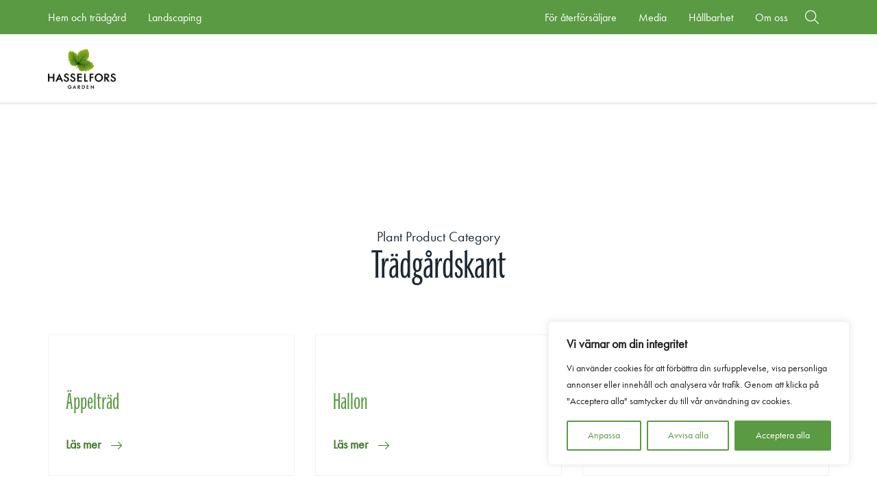

--- FILE ---
content_type: text/css
request_url: https://www.hasselforsgarden.se/wp-content/themes/everblox/dist/retail-frontend.71be89a991e1bd0c40a2.css
body_size: 36799
content:
/*! Flickity v2.2.2
https://flickity.metafizzy.co
---------------------------------------------- */.flickity-enabled{position:relative}.flickity-enabled:focus{outline:none}.flickity-viewport{overflow:hidden;position:relative;height:100%}.flickity-slider{position:absolute;width:100%;height:100%}.flickity-enabled.is-draggable{-webkit-tap-highlight-color:transparent;-webkit-user-select:none;-moz-user-select:none;-ms-user-select:none;user-select:none}.flickity-enabled.is-draggable .flickity-viewport{cursor:move;cursor:-webkit-grab;cursor:grab}.flickity-enabled.is-draggable .flickity-viewport.is-pointer-down{cursor:-webkit-grabbing;cursor:grabbing}.flickity-button{position:absolute;background:hsla(0,0%,100%,.75);border:none;color:#333}.flickity-button:hover{background:#fff;cursor:pointer}.flickity-button:focus{outline:none;box-shadow:0 0 0 5px #19f}.flickity-button:active{opacity:.6}.flickity-button:disabled{opacity:.3;cursor:auto;pointer-events:none}.flickity-button-icon{fill:currentColor}.flickity-prev-next-button{top:50%;width:44px;height:44px;border-radius:50%;transform:translateY(-50%)}.flickity-prev-next-button.previous{left:10px}.flickity-prev-next-button.next{right:10px}.flickity-rtl .flickity-prev-next-button.previous{left:auto;right:10px}.flickity-rtl .flickity-prev-next-button.next{right:auto;left:10px}.flickity-prev-next-button .flickity-button-icon{position:absolute;left:20%;top:20%;width:60%;height:60%}.flickity-page-dots{position:absolute;width:100%;bottom:-25px;padding:0;margin:0;list-style:none;text-align:center;line-height:1}.flickity-rtl .flickity-page-dots{direction:rtl}.flickity-page-dots .dot{display:inline-block;width:10px;height:10px;margin:0 8px;background:#333;opacity:.25;cursor:pointer}

/*!
This CSS resource incorporates links to font software which is the valuable copyrighted property of Monotype and/or its suppliers. You may not attempt to copy, install, redistribute, convert, modify or reverse engineer this font software. Please contact Monotype with any questions regarding Web Fonts: https://www.linotype.com
*/@font-face{font-family:Baltra GD;font-weight:400;src:url(40aa3bf2337876afacf8afdf0a68042a.woff2) format("woff2"),url(26f1740a4587462f9c61432c83f75953.woff) format("woff")}@font-face{font-family:Futura PT;font-weight:400;src:url(eac520702661b05aa6c366edd4d4ec25.woff2) format("woff2"),url(8357f8645305148dd23abe855148c302.woff) format("woff")}@font-face{font-family:Futura PT;font-weight:600;src:url(8450e67a8760f7e064f6643b78f30f96.woff2) format("woff2"),url(d70493ea81bd3e54dee2f270b78a3d16.woff) format("woff")}@font-face{font-family:Futura PT;font-weight:700;src:url(9bc405150306bdc8b58ddc1d5a7641e9.woff2) format("woff2"),url(805772a62c1eae9b83326532d511402f.woff) format("woff")}@font-face{font-family:Octava W05 Regular;src:url(dbc2ee55359fd4d29a2efcca68a2a3ff.woff2) format("woff2"),url(b87ba9a2228d7741ca8eb84ab87ca6bb.woff) format("woff")}@font-face{font-family:Futura PT W08 Book;src:url(f8dcd82a532b7ed4f962171603100790.woff2) format("woff2"),url(983d713003b6aa4d9742a8aeda2f2a8e.woff) format("woff")}@font-face{font-family:Futura PT W08 Demi;src:url(6e4c8dec4723e1c55b780acc3c343f20.woff2) format("woff2"),url(d3783d2428b61abac6c374a33f127352.woff) format("woff")}@font-face{font-family:Futura PT W08 Heavy;src:url(b41861b18d434f2d9c1f7794920b3a10.woff2) format("woff2"),url(f48064758473249079b0751377c9c373.woff) format("woff")}/*! normalize.css v8.0.1 | MIT License | github.com/necolas/normalize.css */html{line-height:1.15;-webkit-text-size-adjust:100%}body{margin:0}main{display:block}h1{font-size:2em;margin:.67em 0}hr{box-sizing:initial;height:0;overflow:visible}pre{font-family:monospace,monospace;font-size:1em}a{background-color:initial}abbr[title]{border-bottom:none;text-decoration:underline;-webkit-text-decoration:underline dotted;text-decoration:underline dotted}b,strong{font-weight:bolder}code,kbd,samp{font-family:monospace,monospace;font-size:1em}small{font-size:80%}sub,sup{font-size:75%;line-height:0;position:relative;vertical-align:initial}sub{bottom:-.25em}sup{top:-.5em}img{border-style:none}button,input,optgroup,select,textarea{font-family:inherit;font-size:100%;line-height:1.15;margin:0}button,input{overflow:visible}button,select{text-transform:none}[type=button],[type=reset],[type=submit],button{-webkit-appearance:button}[type=button]::-moz-focus-inner,[type=reset]::-moz-focus-inner,[type=submit]::-moz-focus-inner,button::-moz-focus-inner{border-style:none;padding:0}[type=button]:-moz-focusring,[type=reset]:-moz-focusring,[type=submit]:-moz-focusring,button:-moz-focusring{outline:1px dotted ButtonText}fieldset{padding:.35em .75em .625em}legend{box-sizing:border-box;color:inherit;display:table;max-width:100%;padding:0;white-space:normal}progress{vertical-align:initial}textarea{overflow:auto}[type=checkbox],[type=radio]{box-sizing:border-box;padding:0}[type=number]::-webkit-inner-spin-button,[type=number]::-webkit-outer-spin-button{height:auto}[type=search]{-webkit-appearance:textfield;outline-offset:-2px}[type=search]::-webkit-search-decoration{-webkit-appearance:none}::-webkit-file-upload-button{-webkit-appearance:button;font:inherit}details{display:block}summary{display:list-item}[hidden],template{display:none}@media (min-width:600px){.h1.xl,.l-single-hero__content h1,h1.xl{font-size:5.2rem}}@media (min-width:900px){.h1.xl,.l-single-hero__content h1,h1.xl{font-size:7.2rem}}@media (min-width:1200px){.h1.xl,.l-single-hero__content h1,h1.xl{font-size:10.5rem}}@media (min-width:1600px){.h1.xl,.l-single-hero__content h1,h1.xl{font-size:11rem}}@media (min-width:600px){.c-search-field__input,.c-story-single__title,.h1,h1{font-size:4.8rem}}@media (min-width:900px){.c-search-field__input,.c-story-single__title,.h1,h1{font-size:6rem}}@media (min-width:1200px){.c-search-field__input,.c-story-single__title,.h1,h1{font-size:8rem}}@media (min-width:1600px){.c-search-field__input,.c-story-single__title,.h1,h1{font-size:9rem}}@media (min-width:600px){.c-article-single__title,.c-custom-card-small--no-image .c-custom-card-small__title,.c-job-single__title,.c-search-field__title,.c-story-card-small--no-image .c-story-card-small__title,.h2,h2{font-size:4rem}}@media (min-width:900px){.c-article-single__title,.c-custom-card-small--no-image .c-custom-card-small__title,.c-job-single__title,.c-search-field__title,.c-story-card-small--no-image .c-story-card-small__title,.h2,h2{font-size:4rem}}@media (min-width:1200px){.c-article-single__title,.c-custom-card-small--no-image .c-custom-card-small__title,.c-job-single__title,.c-search-field__title,.c-story-card-small--no-image .c-story-card-small__title,.h2,h2{font-size:6rem}}@media (min-width:1800px){.c-article-single__title,.c-custom-card-small--no-image .c-custom-card-small__title,.c-job-single__title,.c-search-field__title,.c-story-card-small--no-image .c-story-card-small__title,.h2,h2{font-size:6.2rem}}@media (min-width:600px){.c-contact-card__name,.c-custom-card__title,.c-guide-card__title,.c-plant-card__title,.c-story-card__title,.h3,.l-single .wysiwyg blockquote p,blockquote,h3{font-size:3rem}}@media (min-width:900px){.c-contact-card__name,.c-custom-card__title,.c-guide-card__title,.c-plant-card__title,.c-story-card__title,.h3,.l-single .wysiwyg blockquote p,blockquote,h3{font-size:3rem}}@media (min-width:1200px){.c-contact-card__name,.c-custom-card__title,.c-guide-card__title,.c-plant-card__title,.c-story-card__title,.h3,.l-single .wysiwyg blockquote p,blockquote,h3{font-size:3.6rem}}@media (min-width:1800px){.c-contact-card__name,.c-custom-card__title,.c-guide-card__title,.c-plant-card__title,.c-story-card__title,.h3,.l-single .wysiwyg blockquote p,blockquote,h3{font-size:3.6rem}}.c-magazine-card__title,.h4,body .gpnf-modal .gpnf-modal-header,h4{font-size:2.2rem}@media (min-width:600px){.c-magazine-card__title,.h4,body .gpnf-modal .gpnf-modal-header,h4{font-size:2.2rem}}@media (min-width:900px){.c-magazine-card__title,.h4,body .gpnf-modal .gpnf-modal-header,h4{font-size:2.2rem}}@media (min-width:1200px){.c-magazine-card__title,.h4,body .gpnf-modal .gpnf-modal-header,h4{font-size:2.4rem}}@media (min-width:1800px){.c-magazine-card__title,.h4,body .gpnf-modal .gpnf-modal-header,h4{font-size:2.4rem}}.c-feed-search__field,.c-multiselect__field,.c-plant-library-search__field,.c-products-multiselect__field,.c-products-resetbutton,.h5,.kekkila-bvb-retail .c-search-field__title,.l-locations__menu li,.l-navigation-bar__language--header,h5{font-size:2rem}.c-search-field__label,.h6,h6{font-size:1.8rem}.c-article-single__content p:first-child,.c-article-single__ingress,.c-footer-menu,.c-header-menu-mobile__list>.menu-item,.c-header-top-menu-mobile,.c-headline-text-buttons__button .c-text-button,.c-headline-text-buttons__text p,.c-job-single__description p:first-child,.c-post-count,.l-mobile-navigation__social,.l-navigation-bar__social,.l-single-hero__text p,p.large{font-size:2.2rem}.c-button--small,.c-contact-card-small__email,.c-contact-card-small__phone,.c-contact-card__bio p,.c-contact-card__email,.c-contact-card__phone,.c-feed-search__title,.c-highlight[data-title]:before,.c-map-embed .gm-style .gm-style-iw-d,.c-map-embed .gm-style .gm-style-iw-d p,.c-multiselect__title,.c-plant-attributes__item,.c-product-card__badge,.c-products-multiselect__title,.c-story-single__tags li,.c-tabs__tabs,.c-text-button--small,.l-map-search__map .gm-style-iw .map-location-info,.l-map-search__map .gm-style-iw .map-location-info__address,.l-map-search__map .gm-style-iw .map-location-info__link,.l-single-hero__meta,.l-single-product__badge,.wysiwyg p.wp-caption-text,p.small{font-size:1.4rem}.c-category-list__item,.c-multiselect__clear,.c-search-result__label,.c-tag-filter,.c-tag-list__item,.c-tag-list__separator,.l-products-filters__selected,.l-single-product__infobox h6{font-size:1.2rem}.h-form-styles input:not([type=radio]):not([type=checkbox]):not([type=submit]):not([type=button]):not([type=image]):not([type=file]),.h-form-styles select,.h-form-styles textarea,form input:not([type=radio]):not([type=checkbox]):not([type=submit]):not([type=button]):not([type=image]):not([type=file]),form select,form textarea{display:block;border:1px solid #d6d6d6;background:#fff;border-radius:3px;padding:8px 16px}.h-form-styles input:not([type=radio]):not([type=checkbox]):not([type=submit]):not([type=button]):not([type=image]):not([type=file]):focus,.h-form-styles select:focus,.h-form-styles textarea:focus,form input:not([type=radio]):not([type=checkbox]):not([type=submit]):not([type=button]):not([type=image]):not([type=file]):focus,form select:focus,form textarea:focus{outline-color:#86c442}.h-form-styles input:not([type=radio]):not([type=checkbox]):not([type=submit]):not([type=button]):not([type=image]):not([type=file]),.h-form-styles input:not([type=radio]):not([type=checkbox]):not([type=submit]):not([type=button]):not([type=image]):not([type=file])::-webkit-inner-spin-button,.h-form-styles input:not([type=radio]):not([type=checkbox]):not([type=submit]):not([type=button]):not([type=image]):not([type=file])::-webkit-outer-spin-button,.h-form-styles select,.h-form-styles select::-webkit-inner-spin-button,.h-form-styles select::-webkit-outer-spin-button,.h-form-styles textarea,.h-form-styles textarea::-webkit-inner-spin-button,.h-form-styles textarea::-webkit-outer-spin-button,form input:not([type=radio]):not([type=checkbox]):not([type=submit]):not([type=button]):not([type=image]):not([type=file]),form input:not([type=radio]):not([type=checkbox]):not([type=submit]):not([type=button]):not([type=image]):not([type=file])::-webkit-inner-spin-button,form input:not([type=radio]):not([type=checkbox]):not([type=submit]):not([type=button]):not([type=image]):not([type=file])::-webkit-outer-spin-button,form select,form select::-webkit-inner-spin-button,form select::-webkit-outer-spin-button,form textarea,form textarea::-webkit-inner-spin-button,form textarea::-webkit-outer-spin-button{-webkit-appearance:none;appearance:none}.h-form-styles input:not([type=radio]):not([type=checkbox]):not([type=submit]):not([type=button]):not([type=image]):not([type=file])[disabled],.h-form-styles input:not([type=radio]):not([type=checkbox]):not([type=submit]):not([type=button]):not([type=image]):not([type=file])[readonly],.h-form-styles select[disabled],.h-form-styles select[readonly],.h-form-styles textarea[disabled],.h-form-styles textarea[readonly],form input:not([type=radio]):not([type=checkbox]):not([type=submit]):not([type=button]):not([type=image]):not([type=file])[disabled],form input:not([type=radio]):not([type=checkbox]):not([type=submit]):not([type=button]):not([type=image]):not([type=file])[readonly],form select[disabled],form select[readonly],form textarea[disabled],form textarea[readonly]{color:#d6d6d6;pointer-events:none;cursor:normal}.h-form-styles input:not([type=radio]):not([type=checkbox]):not([type=submit]):not([type=button]):not([type=image]):not([type=file])[disabled]:focus,.h-form-styles input:not([type=radio]):not([type=checkbox]):not([type=submit]):not([type=button]):not([type=image]):not([type=file])[readonly]:focus,.h-form-styles select[disabled]:focus,.h-form-styles select[readonly]:focus,.h-form-styles textarea[disabled]:focus,.h-form-styles textarea[readonly]:focus,form input:not([type=radio]):not([type=checkbox]):not([type=submit]):not([type=button]):not([type=image]):not([type=file])[disabled]:focus,form input:not([type=radio]):not([type=checkbox]):not([type=submit]):not([type=button]):not([type=image]):not([type=file])[readonly]:focus,form select[disabled]:focus,form select[readonly]:focus,form textarea[disabled]:focus,form textarea[readonly]:focus{outline:none}.wysiwyg .h-form-styles input:not([type=radio]):not([type=checkbox]):not([type=submit]):not([type=button]):not([type=image]):not([type=file]),.wysiwyg .h-form-styles select,.wysiwyg .h-form-styles textarea,.wysiwyg form input:not([type=radio]):not([type=checkbox]):not([type=submit]):not([type=button]):not([type=image]):not([type=file]),.wysiwyg form select,.wysiwyg form textarea{width:100%}.h-form-styles select,form select{position:relative;background-image:url('data:image/svg+xml;utf8,<svg xmlns="http://www.w3.org/2000/svg" width="14px" height="8px" viewBox="0 0 12.6 6.6"><path fill="%2386C442" d="M12,0l0.6,0.5L7.2,5.7L6.3,6.6L5.4,5.7L0,0.5L0.6,0l5.7,5.5L12,0z"/></svg>');background-repeat:no-repeat;background-position-x:calc(100% - 10px);background-position-y:17px}.h-form-styles input[type=checkbox],.h-form-styles input[type=radio],form input[type=checkbox],form input[type=radio]{cursor:pointer;margin:0 10px 0 0;vertical-align:middle;display:inline-block;-webkit-appearance:none;appearance:none;position:relative;min-width:20px!important;max-width:20px!important;width:100%;height:20px;background:#fff;border:1px solid #a9aba0;top:-5px}.h-form-styles input[type=checkbox]:focus,.h-form-styles input[type=radio]:focus,form input[type=checkbox]:focus,form input[type=radio]:focus{border-width:2px;border-color:#86c442;outline:none}.h-form-styles input[type=radio],form input[type=radio]{border-radius:50%}.h-form-styles input[type=radio]:after,form input[type=radio]:after{display:none;content:"";border-radius:50%;background-color:#86c442;width:12px;height:12px;position:absolute;top:50%;left:50%;transform:translate3d(-50%,-50%,0)}.h-form-styles input[type=radio]:checked:after,form input[type=radio]:checked:after{display:block}.h-form-styles input[type=checkbox],form input[type=checkbox]{border-radius:3px}.h-form-styles input[type=checkbox]:checked,form input[type=checkbox]:checked{background:#86c442;border-color:#86c442}.h-form-styles input[type=checkbox]:after,form input[type=checkbox]:after{display:none;background-image:url('data:image/svg+xml;utf8,<svg xmlns="http://www.w3.org/2000/svg" width="12" height="11.2" viewBox="0 0 12 11.2"><path fill="%23ffffff" d="M4.3,10.2c-0.2,0-0.4-0.1-0.6-0.2L1.2,7.4c-0.3-0.3-0.3-0.8,0-1.2s0.8-0.3,1.2,0l1.8,1.8l5.3-6.8c0.3-0.4,0.8-0.4,1.2-0.1s0.4,0.8,0.1,1.2L5,9.8C4.8,10,4.6,10.2,4.3,10.2L4.3,10.2z"/></svg>');content:"";height:11px;width:12px;position:absolute;top:50%;left:50%;transform:translate3d(-50%,-50%,0)}.h-form-styles input[type=checkbox]:checked:after,form input[type=checkbox]:checked:after{display:block}.h-form-styles label,form label{font-weight:700;font-size:1.6rem;display:inline-block;vertical-align:top;max-width:100%;text-align:left;color:#1e2832;line-height:2;margin:0 0 10px;cursor:pointer}.h-form-styles label a,form label a{text-decoration:underline}.h-form-styles label.for-checkbox,.h-form-styles label.for-radio,form label.for-checkbox,form label.for-radio{font-weight:400;line-height:1.35;font-size:1.8rem}.micromodal-slide{display:none}.micromodal-slide.is-open{display:block}.embeddedServiceSidebar{font-family:Futura PT W08 Book,Helvetica,Arial,sans-serif;font-weight:400;line-height:1.62857}.embeddedServiceSidebar .dockableContainer{border-radius:0!important}@media (max-width:359){.embeddedServiceSidebar.layout-docked .dockableContainer{right:0}}.embeddedServiceSidebar .embeddedServiceSidebarHeader{background:#daedc6;border-radius:0}.embeddedServiceSidebar .embeddedServiceSidebarHeader .headerItem:focus:before,.embeddedServiceSidebar .embeddedServiceSidebarHeader .headerItem:hover:before,.embeddedServiceSidebar .embeddedServiceSidebarHeader .shortHeader{border-radius:0}.embeddedServiceSidebar .embeddedServiceSidebarHeader .headerItem:focus:after{border-radius:0;border-color:#86c442}.embeddedServiceSidebar .embeddedServiceSidebarHeader #headerSubtext,.embeddedServiceSidebar .embeddedServiceSidebarHeader #headerText,.embeddedServiceSidebar .embeddedServiceSidebarHeader .headerItem,.embeddedServiceSidebar .embeddedServiceSidebarHeader .headerText{color:#1e2832}.embeddedServiceSidebar .embeddedServiceIcon path{fill:currentColor}.embeddedServiceSidebar .embeddedServiceSidebarFormField .uiInput .required{left:-8px}.embeddedServiceSidebar .embeddedServiceSidebarFormField .uiInput .uiLabel-left{margin-left:10px;color:#1e2832}.embeddedServiceSidebar .embeddedServiceSidebarFormField .slds-style-inputtext,.embeddedServiceSidebar .embeddedServiceSidebarFormField .slds-style-select{border-radius:0}.embeddedServiceSidebar .embeddedServiceSidebarFormField .slds-style-inputtext:focus,.embeddedServiceSidebar .embeddedServiceSidebarFormField .slds-style-select:focus{border-color:#86c442;box-shadow:none}.embeddedServiceSidebar .embeddedServiceSidebarButton{font-family:inherit;color:#fff;background:#457d31;border-radius:0;box-shadow:0 0 0 3px #457d31;transition:all .25s cubic-bezier(.19,1,.22,1)}.embeddedServiceSidebar .embeddedServiceSidebarButton:not(:disabled):hover{background-color:#315823;box-shadow:0 0 0 6px #315823}.embeddedServiceSidebar .embeddedServiceSidebarButton:not(:disabled):active{background-color:#3b6b2a;box-shadow:0 0 0 1.5px #3b6b2a}.embeddedServiceHelpButton .helpButton{width:auto!important}.embeddedServiceHelpButton .helpButton button.uiButton{color:#fff;background:#457d31;border-radius:0;box-shadow:0 0 0 3px #457d31;transition:all .25s cubic-bezier(.19,1,.22,1)}.embeddedServiceHelpButton .helpButton button.uiButton:focus{outline:0}.embeddedServiceHelpButton .helpButton button.uiButton:not(:disabled):hover{background-color:#315823;box-shadow:0 0 0 6px #315823}.embeddedServiceHelpButton .helpButton button.uiButton:not(:disabled):active{background-color:#3b6b2a;box-shadow:0 0 0 1.5px #3b6b2a}.embeddedServiceHelpButton .helpButton button.uiButton:before{content:none!important;display:none!important}.embeddedServiceHelpButton .helpButtonEnabled:focus .helpButtonLabel{text-decoration:none}.woocommerce-store-notice,p.demo_store{background:#282e12}.woocommerce_waitlist{background-color:#457d31!important;cursor:pointer;display:inline-flex;flex-flow:row nowrap;align-items:center;font-weight:600;transition:all .25s cubic-bezier(.19,1,.22,1);padding:20px 1em!important;border:none;border-radius:1.5em!important;color:#fff!important}.woocommerce .return-to-shop{margin-top:20px}.woocommerce #respond input#submit.alt,.woocommerce a.button,.woocommerce a.button.alt,.woocommerce button.button.alt,.woocommerce input.button.alt{line-height:1.62857;font-weight:600;padding:8px 20px;border-radius:27px;color:#fff;background:#457d31;transition:all .25s cubic-bezier(.19,1,.22,1)}.woocommerce #respond input#submit.alt:hover,.woocommerce a.button.alt:hover,.woocommerce a.button:hover,.woocommerce button.button.alt:hover,.woocommerce input.button.alt:hover{color:#fff;background:#315823}@media (max-width:599px){.woocommerce .woocommerce-error,.woocommerce .woocommerce-info,.woocommerce .woocommerce-message{padding-top:1rem;padding-bottom:1rem;padding-right:2rem}}.woocommerce .woocommerce-info,.woocommerce .woocommerce-message{border-top-color:#86c442;border-top:unset!important}.woocommerce .woocommerce-info:before,.woocommerce .woocommerce-message:before{color:#86c442}.woocommerce .woocommerce-info a:not(.button),.woocommerce .woocommerce-message a:not(.button){color:#457d31}.woocommerce .woocommerce-info a:not(.button):hover,.woocommerce .woocommerce-message a:not(.button):hover{color:#315823}.woocommerce table.shop_table{border:0;border-radius:0}.woocommerce .woocommerce-cart-form{padding-bottom:25px}@media (min-width:600px){.woocommerce .woocommerce-cart-form{padding-bottom:30px}}@media (min-width:900px){.woocommerce .woocommerce-cart-form{padding-bottom:30px}}@media (min-width:1200px){.woocommerce .woocommerce-cart-form{padding-bottom:50px}}@media (min-width:1800px){.woocommerce .woocommerce-cart-form{padding-bottom:60px}}.woocommerce .woocommerce-cart-form button.button{line-height:1.62857;font-weight:600;padding:8px 20px;border-radius:27px;background:transparent;color:#457d31;box-shadow:inset 0 0 0 3px currentColor;transition:all .25s cubic-bezier(.19,1,.22,1)}.woocommerce .woocommerce-cart-form button.button:hover{color:#fff;background:#315823;box-shadow:inset 0 0 0 3px #315823}.woocommerce .woocommerce-cart-form button.button:disabled{line-height:1.62857;font-weight:600;padding:8px 20px;border-radius:27px;background:transparent;color:#457d31;box-shadow:inset 0 0 0 3px currentColor;transition:all .25s cubic-bezier(.19,1,.22,1);opacity:.5;pointer-events:none}.woocommerce .woocommerce-cart-form button.button:disabled:hover{color:#fff;background:#315823;box-shadow:inset 0 0 0 3px #315823}.woocommerce .woocommerce-cart-form .cart_item img{width:64px;vertical-align:middle}.woocommerce .woocommerce-cart-form table.cart th{background:#daedc6}.woocommerce .woocommerce-cart-form table.cart td,.woocommerce .woocommerce-cart-form table.cart th{padding-left:0}@media (max-width:599px){.woocommerce .woocommerce-cart-form table.cart td.product-quantity input{margin-left:auto;padding-top:0!important;padding-bottom:0!important}}.woocommerce .woocommerce-cart-form table.cart td.actions{padding-top:20px}@media (max-width:599px){.woocommerce .woocommerce-cart-form table.cart td.actions{padding-left:10px;padding-right:10px}}.woocommerce .woocommerce-cart-form table.cart td.actions .coupon .input-text{width:10em;padding-top:8px;padding-bottom:8px;line-height:27px;margin-right:10px}@media (max-width:599px){.woocommerce .woocommerce-cart-form table.cart td.actions .coupon .input-text{margin-bottom:10px}}@media (max-width:599px){.woocommerce .woocommerce-cart-form table.cart td.actions button.button{transform:none}}@media (max-width:599px){.woocommerce .woocommerce-cart-form table.cart td.actions .coupon .button{float:none;width:auto}}.woocommerce .woocommerce-cart-form table.cart .product-name a{color:#457d31}.woocommerce .woocommerce-cart-form table.cart .product-name a:hover{color:#315823}@media (max-width:599px){.woocommerce .cart-collaterals ul#shipping_method{clear:both;padding-top:10px}}@media (max-width:599px){.woocommerce .cart-collaterals ul#shipping_method li input{margin-top:7px}}.woocommerce .cart-collaterals .wc-proceed-to-checkout{text-align:right}.woocommerce .cart-collaterals .wc-proceed-to-checkout a.checkout-button{line-height:1.62857;font-weight:600;padding:8px 20px;border-radius:27px;color:#fff;background:#457d31;transition:all .25s cubic-bezier(.19,1,.22,1);display:inline-block}.woocommerce .cart-collaterals .wc-proceed-to-checkout a.checkout-button:hover{color:#fff;background:#315823}.woocommerce .cart_totals h2{color:#5a9a43;margin-bottom:2rem}.woocommerce .cart_totals .order-total td,.woocommerce .cart_totals .order-total th{background:#daedc6}.woocommerce .woocommerce-checkout .col2-set{margin-bottom:40px}.woocommerce .woocommerce-checkout #order_review_heading{margin-bottom:2rem}.woocommerce .woocommerce-order .woocommerce-notice{margin-bottom:40px}.woocommerce .woocommerce-order .woocommerce-column__title,.woocommerce .woocommerce-order .woocommerce-order-details__title{margin-bottom:2rem}body .gform_wrapper{text-align:left}body .gform_wrapper.gform_validation_error .gform_validation_errors{background:unset;border:unset;border-radius:unset;box-shadow:unset;margin-bottom:8px;margin-top:8px;padding:16px 16px 16px 36px;position:relative;width:100%}body .gform_wrapper.gform_validation_error .gform_validation_errors .gform_submission_error{font-family:Futura PT W08 Book,Helvetica,Arial,sans-serif;font-size:16px;line-height:24px;color:#e84444}body .gform_wrapper.gform_validation_error .gform_validation_errors .gform_submission_error .gform-icon{left:0}body .gform_wrapper .gform_heading{max-width:636px;width:100%;-webkit-hyphens:auto;hyphens:auto}body .gform_wrapper .gform_heading .gform_title{font-size:6rem;line-height:1;font-weight:400;font-style:normal;text-transform:uppercase;margin-bottom:24px}@media (max-width:1199px){body .gform_wrapper .gform_heading .gform_title{font-size:4rem}}body .gform_wrapper .gform_heading .gform_description{font-family:Futura PT W08 Book,Helvetica,Arial,sans-serif;font-style:normal;font-weight:400;font-size:18px;line-height:26px}body .gform_wrapper .gform_required_legend{position:absolute!important;left:-9999em;overflow:hidden;width:.0625rem;height:.0625rem;padding:0;border:0;clip:rect(.0625rem,.0625rem,.0625rem,.0625rem)}body .gform_wrapper .gfield_html a{font-weight:600;text-decoration:underline}body .gform_wrapper form:not(.salesforce-form){margin-top:60px}@media (max-width:1199px){body .gform_wrapper form:not(.salesforce-form){margin-top:30px}}body .gform_wrapper form:not(.salesforce-form) .gform_body li,body .gform_wrapper form:not(.salesforce-form) .gform_body ul{margin-left:0;padding-left:0}body .gform_wrapper form:not(.salesforce-form) .gform_body .top_label div.ginput_container{display:flex;flex-flow:row wrap;align-items:center;margin-top:0}body .gform_wrapper form:not(.salesforce-form) .gform_body .top_label div.ginput_container.ginput_container_textarea{align-items:flex-start;flex-direction:column}body .gform_wrapper form:not(.salesforce-form) .gform_body .top_label div.ginput_container.ginput_container_fileupload{flex-wrap:wrap}body .gform_wrapper form:not(.salesforce-form) .gform_body .top_label div.ginput_container.ginput_container_fileupload .gform_fileupload_rules{display:block;width:100%}body .gform_wrapper form:not(.salesforce-form) .gform_body .top_label div.ginput_container input,body .gform_wrapper form:not(.salesforce-form) .gform_body .top_label div.ginput_container select{font-family:Futura PT W08 Book,Helvetica,Arial,sans-serif;font-style:normal;font-weight:400;font-size:18px;line-height:26px;color:#282e12}body .gform_wrapper form:not(.salesforce-form) .gform_body .top_label div.ginput_container input::placeholder,body .gform_wrapper form:not(.salesforce-form) .gform_body .top_label div.ginput_container select::placeholder{font-family:Futura PT W08 Book,Helvetica,Arial,sans-serif;font-style:normal;font-weight:400;font-size:18px;line-height:26px;color:#a9aba0}body .gform_wrapper form:not(.salesforce-form) .gform_body .gfield_required{color:#e84444;top:-8px;position:relative}body .gform_wrapper form:not(.salesforce-form) .gform_body .gfield_required_text{font-style:normal}body .gform_wrapper form:not(.salesforce-form) .gform_body .gform_fields{display:flex;flex-flow:wrap;justify-content:space-between}body .gform_wrapper form:not(.salesforce-form) .gform_body .gform_fields .gfield{width:100%;margin-top:0;margin-bottom:20px;padding-right:0}body .gform_wrapper form:not(.salesforce-form) .gform_body .gform_fields .gfield input:not([type=radio]):not([type=checkbox]):not([type=submit]):not([type=button]):not([type=image]):not([type=file]),body .gform_wrapper form:not(.salesforce-form) .gform_body .gform_fields .gfield select,body .gform_wrapper form:not(.salesforce-form) .gform_body .gform_fields .gfield textarea{display:block;border:1px solid #d6d6d6;background:#fff;border-radius:3px;padding:8px 16px}body .gform_wrapper form:not(.salesforce-form) .gform_body .gform_fields .gfield input:not([type=radio]):not([type=checkbox]):not([type=submit]):not([type=button]):not([type=image]):not([type=file]):focus,body .gform_wrapper form:not(.salesforce-form) .gform_body .gform_fields .gfield select:focus,body .gform_wrapper form:not(.salesforce-form) .gform_body .gform_fields .gfield textarea:focus{outline-color:#86c442}body .gform_wrapper form:not(.salesforce-form) .gform_body .gform_fields .gfield input:not([type=radio]):not([type=checkbox]):not([type=submit]):not([type=button]):not([type=image]):not([type=file]),body .gform_wrapper form:not(.salesforce-form) .gform_body .gform_fields .gfield input:not([type=radio]):not([type=checkbox]):not([type=submit]):not([type=button]):not([type=image]):not([type=file])::-webkit-inner-spin-button,body .gform_wrapper form:not(.salesforce-form) .gform_body .gform_fields .gfield input:not([type=radio]):not([type=checkbox]):not([type=submit]):not([type=button]):not([type=image]):not([type=file])::-webkit-outer-spin-button,body .gform_wrapper form:not(.salesforce-form) .gform_body .gform_fields .gfield select,body .gform_wrapper form:not(.salesforce-form) .gform_body .gform_fields .gfield select::-webkit-inner-spin-button,body .gform_wrapper form:not(.salesforce-form) .gform_body .gform_fields .gfield select::-webkit-outer-spin-button,body .gform_wrapper form:not(.salesforce-form) .gform_body .gform_fields .gfield textarea,body .gform_wrapper form:not(.salesforce-form) .gform_body .gform_fields .gfield textarea::-webkit-inner-spin-button,body .gform_wrapper form:not(.salesforce-form) .gform_body .gform_fields .gfield textarea::-webkit-outer-spin-button{-webkit-appearance:none;appearance:none}body .gform_wrapper form:not(.salesforce-form) .gform_body .gform_fields .gfield input:not([type=radio]):not([type=checkbox]):not([type=submit]):not([type=button]):not([type=image]):not([type=file])[disabled],body .gform_wrapper form:not(.salesforce-form) .gform_body .gform_fields .gfield input:not([type=radio]):not([type=checkbox]):not([type=submit]):not([type=button]):not([type=image]):not([type=file])[readonly],body .gform_wrapper form:not(.salesforce-form) .gform_body .gform_fields .gfield select[disabled],body .gform_wrapper form:not(.salesforce-form) .gform_body .gform_fields .gfield select[readonly],body .gform_wrapper form:not(.salesforce-form) .gform_body .gform_fields .gfield textarea[disabled],body .gform_wrapper form:not(.salesforce-form) .gform_body .gform_fields .gfield textarea[readonly]{color:#d6d6d6;pointer-events:none;cursor:normal}body .gform_wrapper form:not(.salesforce-form) .gform_body .gform_fields .gfield input:not([type=radio]):not([type=checkbox]):not([type=submit]):not([type=button]):not([type=image]):not([type=file])[disabled]:focus,body .gform_wrapper form:not(.salesforce-form) .gform_body .gform_fields .gfield input:not([type=radio]):not([type=checkbox]):not([type=submit]):not([type=button]):not([type=image]):not([type=file])[readonly]:focus,body .gform_wrapper form:not(.salesforce-form) .gform_body .gform_fields .gfield select[disabled]:focus,body .gform_wrapper form:not(.salesforce-form) .gform_body .gform_fields .gfield select[readonly]:focus,body .gform_wrapper form:not(.salesforce-form) .gform_body .gform_fields .gfield textarea[disabled]:focus,body .gform_wrapper form:not(.salesforce-form) .gform_body .gform_fields .gfield textarea[readonly]:focus{outline:none}.wysiwyg body .gform_wrapper form:not(.salesforce-form) .gform_body .gform_fields .gfield input:not([type=radio]):not([type=checkbox]):not([type=submit]):not([type=button]):not([type=image]):not([type=file]),.wysiwyg body .gform_wrapper form:not(.salesforce-form) .gform_body .gform_fields .gfield select,.wysiwyg body .gform_wrapper form:not(.salesforce-form) .gform_body .gform_fields .gfield textarea{width:100%}body .gform_wrapper form:not(.salesforce-form) .gform_body .gform_fields .gfield select{position:relative;background-image:url('data:image/svg+xml;utf8,<svg xmlns="http://www.w3.org/2000/svg" width="14px" height="8px" viewBox="0 0 12.6 6.6"><path fill="%2386C442" d="M12,0l0.6,0.5L7.2,5.7L6.3,6.6L5.4,5.7L0,0.5L0.6,0l5.7,5.5L12,0z"/></svg>');background-repeat:no-repeat;background-position-x:calc(100% - 10px);background-position-y:17px}body .gform_wrapper form:not(.salesforce-form) .gform_body .gform_fields .gfield input[type=checkbox],body .gform_wrapper form:not(.salesforce-form) .gform_body .gform_fields .gfield input[type=radio]{cursor:pointer;margin:0 10px 0 0;vertical-align:middle;display:inline-block;-webkit-appearance:none;appearance:none;position:relative;min-width:20px!important;max-width:20px!important;width:100%;height:20px;background:#fff;border:1px solid #a9aba0;top:-5px}body .gform_wrapper form:not(.salesforce-form) .gform_body .gform_fields .gfield input[type=checkbox]:focus,body .gform_wrapper form:not(.salesforce-form) .gform_body .gform_fields .gfield input[type=radio]:focus{border-width:2px;border-color:#86c442;outline:none}body .gform_wrapper form:not(.salesforce-form) .gform_body .gform_fields .gfield input[type=radio]{border-radius:50%}body .gform_wrapper form:not(.salesforce-form) .gform_body .gform_fields .gfield input[type=radio]:after{display:none;content:"";border-radius:50%;background-color:#86c442;width:12px;height:12px;position:absolute;top:50%;left:50%;transform:translate3d(-50%,-50%,0)}body .gform_wrapper form:not(.salesforce-form) .gform_body .gform_fields .gfield input[type=radio]:checked:after{display:block}body .gform_wrapper form:not(.salesforce-form) .gform_body .gform_fields .gfield input[type=checkbox]{border-radius:3px}body .gform_wrapper form:not(.salesforce-form) .gform_body .gform_fields .gfield input[type=checkbox]:checked{background:#86c442;border-color:#86c442}body .gform_wrapper form:not(.salesforce-form) .gform_body .gform_fields .gfield input[type=checkbox]:after{display:none;background-image:url('data:image/svg+xml;utf8,<svg xmlns="http://www.w3.org/2000/svg" width="12" height="11.2" viewBox="0 0 12 11.2"><path fill="%23ffffff" d="M4.3,10.2c-0.2,0-0.4-0.1-0.6-0.2L1.2,7.4c-0.3-0.3-0.3-0.8,0-1.2s0.8-0.3,1.2,0l1.8,1.8l5.3-6.8c0.3-0.4,0.8-0.4,1.2-0.1s0.4,0.8,0.1,1.2L5,9.8C4.8,10,4.6,10.2,4.3,10.2L4.3,10.2z"/></svg>');content:"";height:11px;width:12px;position:absolute;top:50%;left:50%;transform:translate3d(-50%,-50%,0)}body .gform_wrapper form:not(.salesforce-form) .gform_body .gform_fields .gfield input[type=checkbox]:checked:after{display:block}body .gform_wrapper form:not(.salesforce-form) .gform_body .gform_fields .gfield label{font-weight:700;font-size:1.6rem;display:inline-block;vertical-align:top;max-width:100%;text-align:left;color:#1e2832;line-height:2;margin:0 0 10px;cursor:pointer}body .gform_wrapper form:not(.salesforce-form) .gform_body .gform_fields .gfield label a{text-decoration:underline}body .gform_wrapper form:not(.salesforce-form) .gform_body .gform_fields .gfield label.for-checkbox,body .gform_wrapper form:not(.salesforce-form) .gform_body .gform_fields .gfield label.for-radio{font-weight:400;line-height:1.35;font-size:1.8rem}body .gform_wrapper form:not(.salesforce-form) .gform_body .gform_fields .gfield.gfield_error .gfield_label{color:#e84444}body .gform_wrapper form:not(.salesforce-form) .gform_body .gform_fields .gfield.gfield_error .gfield-choice-input{border:1px solid #e84444}body .gform_wrapper form:not(.salesforce-form) .gform_body .gform_fields .gfield.gfield_error .ginput_container input{border:1px solid #e84444!important}body .gform_wrapper form:not(.salesforce-form) .gform_body .gform_fields .gfield.gfield_error .ginput_container_select select{border:1px solid #e84444!important;background-image:url('data:image/svg+xml;utf8,<svg xmlns="http://www.w3.org/2000/svg" width="14px" height="8px" viewBox="0 0 12.6 6.6"><path fill="%23282E12" d="M12,0l0.6,0.5L7.2,5.7L6.3,6.6L5.4,5.7L0,0.5L0.6,0l5.7,5.5L12,0z"/></svg>')!important}body .gform_wrapper form:not(.salesforce-form) .gform_body .gform_fields .gfield.half{width:calc(50% - 10px)}body .gform_wrapper form:not(.salesforce-form) .gform_body .gform_fields .gfield--width-full,body .gform_wrapper form:not(.salesforce-form) .gform_body .gform_fields .gfield.full{width:100%}body .gform_wrapper form:not(.salesforce-form) .gform_body .gform_fields .gfield .gfield_required{top:unset}body .gform_wrapper form:not(.salesforce-form) .gform_body .gform_fields .gfield .gfield_label:empty{display:none}body .gform_wrapper form:not(.salesforce-form) .gform_body .gform_fields .gfield .ginput_container_checkbox,body .gform_wrapper form:not(.salesforce-form) .gform_body .gform_fields .gfield .ginput_container_radio{margin:0}body .gform_wrapper form:not(.salesforce-form) .gform_body .gform_fields .gfield .gfield_checkbox,body .gform_wrapper form:not(.salesforce-form) .gform_body .gform_fields .gfield .gfield_radio{display:flex;flex-wrap:wrap}body .gform_wrapper form:not(.salesforce-form) .gform_body .gform_fields .gfield .gfield_checkbox>.gchoice,body .gform_wrapper form:not(.salesforce-form) .gform_body .gform_fields .gfield .gfield_radio>.gchoice{display:flex;align-items:center;margin-right:1rem}body .gform_wrapper form:not(.salesforce-form) .gform_body .gform_fields .gfield .gfield_checkbox>.gchoice[disabled] input,body .gform_wrapper form:not(.salesforce-form) .gform_body .gform_fields .gfield .gfield_radio>.gchoice[disabled] input{border-color:#bababa}body .gform_wrapper form:not(.salesforce-form) .gform_body .gform_fields .gfield .gfield_checkbox>.gchoice[disabled] label,body .gform_wrapper form:not(.salesforce-form) .gform_body .gform_fields .gfield .gfield_radio>.gchoice[disabled] label{color:#bababa}body .gform_wrapper form:not(.salesforce-form) .gform_body .gform_fields .gfield .gfield_checkbox>.gchoice:last-of-type,body .gform_wrapper form:not(.salesforce-form) .gform_body .gform_fields .gfield .gfield_radio>.gchoice:last-of-type{margin-right:0}body .gform_wrapper form:not(.salesforce-form) .gform_body .gform_fields .gfield .gfield_checkbox input,body .gform_wrapper form:not(.salesforce-form) .gform_body .gform_fields .gfield .gfield_radio input{margin:0 10px 0 0!important;top:unset}body .gform_wrapper form:not(.salesforce-form) .gform_body .gform_fields .gfield .gfield_checkbox label,body .gform_wrapper form:not(.salesforce-form) .gform_body .gform_fields .gfield .gfield_radio label{font-size:1.8rem;font-weight:400;line-height:1.5;margin-bottom:0;max-width:100%}body .gform_wrapper form:not(.salesforce-form) .gform_body .gform_fields .gfield input:not([type=radio]):not([type=checkbox]):not([type=submit]):not([type=button]):not([type=image]):not([type=file]),body .gform_wrapper form:not(.salesforce-form) .gform_body .gform_fields .gfield select,body .gform_wrapper form:not(.salesforce-form) .gform_body .gform_fields .gfield textarea{width:100%}body .gform_wrapper form:not(.salesforce-form) .gform_body .gform_fields .gfield input:not([type=radio]):not([type=checkbox]):not([type=submit]):not([type=button]):not([type=image]):not([type=file]).small,body .gform_wrapper form:not(.salesforce-form) .gform_body .gform_fields .gfield select.small,body .gform_wrapper form:not(.salesforce-form) .gform_body .gform_fields .gfield textarea.small{max-width:222px}body .gform_wrapper form:not(.salesforce-form) .gform_body .gform_fields .gfield .validation_message{border:unset;padding:0;background:unset;margin-top:7px;color:#e84444}body .gform_wrapper form:not(.salesforce-form) .gform_body .gform_fields .gsection{width:100%;border:0;margin-bottom:10px;padding:0}body .gform_wrapper form:not(.salesforce-form) .gform_body .gform_fields .gsection_title{font-size:3rem;font-weight:400}body .gform_wrapper form:not(.salesforce-form) .gpnf-add-entry{margin-bottom:1em}body .gform_wrapper form:not(.salesforce-form) .gpnf-nested-entries{margin-bottom:20px}body.kekkila-bvb-retail .gform_wrapper form .gform_body .gform_fields .gfield{margin-bottom:0}body.kekkila-bvb-retail .gform_wrapper form .gform_body .gfield_required{top:-1px}body .gpnf-modal .gpnf-modal-header{background-color:#5a9a43!important}body .gpnf-modal .tingle-btn{border-radius:1.5em;font-weight:600}body .gpnf-modal .gpnf-btn-cancel,body .gpnf-modal .gpnf-btn-cancel-mobile{background-color:initial!important;border:2px solid #6782a1!important;color:#6782a1!important}body .gpnf-modal .gpnf-btn-submit{background-color:#6782a1!important}#ui-datepicker-div.gravity-theme{color:red}#ui-datepicker-div.gravity-theme.ui-datepicker{color:#00f}#ui-datepicker-div.gravity-theme.ui-datepicker .ui-datepicker-header{color:green}#ui-datepicker-div.gravity-theme.ui-datepicker .ui-datepicker-header select{font-size:2em;background-position:103% 100%}#ui-datepicker-div.gravity-theme.ui-datepicker .ui-datepicker-calendar td,#ui-datepicker-div.gravity-theme.ui-datepicker .ui-datepicker-calendar th span{font-size:2em}.select2-container--default .select2-selection--single{height:5.6rem;border:1px solid #000;border-radius:0;background:none}.select2-container--default .select2-selection--single .select2-selection__rendered{color:#000;font-weight:700;line-height:5.6rem;padding-left:2.6rem;padding-right:3.4rem}.select2-container--default .select2-selection--single .select2-selection__arrow{height:56px;position:absolute;top:0;right:1px;width:34px;background:url(c6af2c58a9f65079bcd257442eb13f2b.svg) no-repeat center right 20px;background-size:10px}.select2-container--default .select2-selection--single .select2-selection__arrow b{display:none}.select2-dropdown{border:none;box-shadow:0 2px 4px 0 rgba(0,0,0,.12);border-radius:0}.select2-container--default .select2-results__option--highlighted[aria-selected]{background-color:#000;color:#fff}@media (min-width:900px){[data-animate]{opacity:0}[data-animate].animated{opacity:1}}.animated{animation-fill-mode:both;animation-duration:1s;animation-timing-function:cubic-bezier(.19,1,.22,1)}.duration--fast{animation-duration:.6s}.duration--slow{animation-duration:1.25s}.duration--veryslow{animation-duration:3s}.delay--1{animation-delay:.02s}.delay--2{animation-delay:.04s}.delay--3{animation-delay:.06s}.delay--4{animation-delay:.08s}.delay--5{animation-delay:.1s}.delay--6{animation-delay:.12s}.delay--7{animation-delay:.14s}.delay--8{animation-delay:.16s}.delay--9{animation-delay:.18s}.delay--10{animation-delay:.2s}.delay--11{animation-delay:.22s}.delay--12{animation-delay:.24s}.delay--13{animation-delay:.26s}.delay--14{animation-delay:.28s}.delay--15{animation-delay:.3s}.delay--16{animation-delay:.32s}.delay--17{animation-delay:.34s}.delay--18{animation-delay:.36s}.delay--19{animation-delay:.38s}.delay--20{animation-delay:.4s}.animated--sequence :first-child{animation-delay:.02s}.animated--sequence :nth-child(2){animation-delay:.04s}.animated--sequence :nth-child(3){animation-delay:.06s}.animated--sequence :nth-child(4){animation-delay:.08s}.animated--sequence :nth-child(5){animation-delay:.1s}.animated--sequence :nth-child(6){animation-delay:.12s}.animated--sequence :nth-child(7){animation-delay:.14s}.animated--sequence :nth-child(8){animation-delay:.16s}.animated--sequence :nth-child(9){animation-delay:.18s}.animated--sequence :nth-child(10){animation-delay:.2s}.animated--sequence :nth-child(11){animation-delay:.22s}.animated--sequence :nth-child(12){animation-delay:.24s}.animated--sequence :nth-child(13){animation-delay:.26s}.animated--sequence :nth-child(14){animation-delay:.28s}.animated--sequence :nth-child(15){animation-delay:.3s}.animated--sequence :nth-child(16){animation-delay:.32s}.animated--sequence :nth-child(17){animation-delay:.34s}.animated--sequence :nth-child(18){animation-delay:.36s}.animated--sequence :nth-child(19){animation-delay:.38s}.animated--sequence :nth-child(20){animation-delay:.4s}@keyframes fadeIn{0%{opacity:0}to{opacity:1}}.fadeIn{animation-name:fadeIn}@keyframes fadeInDown{0%{opacity:0;transform:translate3d(0,-30px,0)}to{opacity:1;transform:none}}.fadeInDown{animation-name:fadeInDown}@keyframes fadeInLeft{0%{opacity:0;transform:translate3d(-30px,0,0)}to{opacity:1;transform:none}}.fadeInLeft{animation-name:fadeInLeft}@keyframes fadeInRight{0%{opacity:0;transform:translate3d(30px,0,0)}to{opacity:1;transform:none}}.fadeInRight{animation-name:fadeInRight}@keyframes fadeInUp{0%{opacity:0;transform:translate3d(0,60px,0)}to{opacity:1;transform:none}}.fadeInUp{animation-name:fadeInUp}@keyframes zoomIn{0%{opacity:0;transform:scale3d(.9,.9,.9)}to{opacity:1;transform:scaleX(1)}}.zoomIn{animation-name:zoomIn}html{background-color:#000;box-sizing:border-box;font-size:.625rem}*,:after,:before{box-sizing:inherit}body{background-color:#fff;color:#1e2832;font-family:Futura PT W08 Book,Helvetica,Arial,sans-serif;font-weight:400;line-height:1.62857;-webkit-font-smoothing:antialiased;-moz-osx-font-smoothing:grayscale}@media (max-width:1119px){body.open-mobile-menu{overflow:hidden}}button,html,input,select,textarea{font-family:inherit;line-height:inherit}img{vertical-align:middle;max-width:100%;height:auto}@media (min-width:783px){.admin-bar .l-header.headroom--not-top,.admin-bar .l-header.headroom--pinned,.admin-bar .l-header.headroom--top{padding-top:32px}.admin-bar .l-site-content{margin-top:32px}}@media (max-width:782px){#wpadminbar{display:none}}.page-numbers{display:flex;flex-flow:row nowrap;align-items:center;justify-content:center}.page-numbers li{margin-left:10px;margin-right:10px}.container{margin-left:auto;margin-right:auto;width:100%;max-width:1440px;padding-left:25px;padding-right:25px}@media (min-width:600px){.container{padding-left:40px;padding-right:40px}}@media (min-width:1200px){.container{padding-left:70px;padding-right:70px}}.embed-wrapper{background:#000;padding-top:56.25%;position:relative}.embed-wrapper iframe{position:absolute;top:0;left:0;width:100%;height:100%}.hide-a11y{position:fixed;top:-9999px}.collapse+.collapse{padding-top:0}.wrapper-link{display:block}.inline-list{display:flex;flex-flow:row wrap;list-style-type:none;padding:0}.responsive-container{overflow:hidden;padding-bottom:56.25%;position:relative;height:0}.responsive-container iframe{position:absolute;left:0;top:0;height:100%;width:100%}.hidden,.show-footer-nav-only{display:none!important}.c-footer-menu .show-footer-nav-only{display:block!important}@media print{*,:after,:before{background:transparent!important;color:#000!important;box-shadow:none!important;text-shadow:none!important}a,a:visited{text-decoration:underline}a[href]:after{content:" (" attr(href) ")"}abbr[title]:after{content:" (" attr(title) ")"}a[href^="#"]:after,a[href^="javascript:"]:after{content:""}blockquote,pre{border:1px solid #999;page-break-inside:avoid}thead{display:table-header-group}img,tr{page-break-inside:avoid}img{max-width:100%!important}h2,h3,p{orphans:3;widows:3}h2,h3{page-break-after:avoid}}.h1,.h2,.h3,.h4,.h5,.h6,h1,h2,h3,h4,h5,h6{font-family:Baltra GD,Futura PT W08 Book,Helvetica,Arial,sans-serif;font-weight:400;line-height:1.2;margin:0;padding:0}@media (max-width:599px){.h1,.h2,.h3,.h4,.h5,.h6,h1,h2,h3,h4,h5,h6{word-wrap:break-word}}.h1,h1{line-height:1}p{margin:0;padding:0}p:last-child{margin-bottom:0}p.accent{font-style:italic}strong{font-weight:600}blockquote{font-family:Bodoni\ 72 Italic,Times New Roman,serif;font-style:italic;line-height:1.3;margin-left:40px;margin-right:40px}@media (max-width:599px){blockquote{margin-left:15px;margin-right:0}}blockquote h1,blockquote h2,blockquote h3,blockquote h4,blockquote h5,blockquote h6{font-family:inherit;font-style:inherit;font-weight:inherit}em{font-style:italic}ol,ul{list-style-type:none;padding:0;margin:0}hr{height:1px;border:none;background:hsla(0,0%,49%,.5)}i{position:relative}a{text-decoration:none;transition:all .25s cubic-bezier(.19,1,.22,1);color:#282e12}.text-center{text-align:center!important}.text-right{text-align:right!important}.text-left{text-align:left!important}.wysiwyg blockquote:first-child,.wysiwyg h1:first-child,.wysiwyg h2:first-child,.wysiwyg h3:first-child,.wysiwyg h4:first-child,.wysiwyg h5:first-child,.wysiwyg h6:first-child,.wysiwyg p:first-child{margin-top:0}.wysiwyg blockquote:last-child,.wysiwyg h1:last-child,.wysiwyg h2:last-child,.wysiwyg h3:last-child,.wysiwyg h4:last-child,.wysiwyg h5:last-child,.wysiwyg h6:last-child,.wysiwyg p:last-child{margin-bottom:0}.wysiwyg .h1,.wysiwyg .h2,.wysiwyg h1,.wysiwyg h2{margin-top:calc(30px + 1em);margin-bottom:.4em}.wysiwyg .h3,.wysiwyg .h4,.wysiwyg .h5,.wysiwyg .h6,.wysiwyg h3,.wysiwyg h4,.wysiwyg h5,.wysiwyg h6{margin-top:calc(30px + 1em);margin-bottom:.5em}.wysiwyg p{margin-top:calc(15px + .5em);margin-bottom:calc(15px + .5em)}.wysiwyg ul:not(.inline-list){list-style-type:disc}.wysiwyg ol:not(.inline-list){list-style-type:decimal}.wysiwyg ol:not(.inline-list),.wysiwyg ul:not(.inline-list){margin-top:calc(20px + .5em);margin-bottom:calc(20px + .5em);padding-left:15px;margin-left:30px}.wysiwyg ol:not(.inline-list):first-child,.wysiwyg ul:not(.inline-list):first-child{margin-top:10px}.wysiwyg ol:not(.inline-list) li,.wysiwyg ul:not(.inline-list) li{margin-bottom:5px}.wysiwyg ol:not(.inline-list) li ol,.wysiwyg ol:not(.inline-list) li ul,.wysiwyg ul:not(.inline-list) li ol,.wysiwyg ul:not(.inline-list) li ul{margin-bottom:20px}.wysiwyg blockquote{margin-top:calc(20px + 1em);margin-bottom:calc(20px + 1em)}.wysiwyg strong{font-weight:600}.h-form-styles .wysiwyg button,.h-form-styles .wysiwyg input[type=submit],.wysiwyg .c-button,.wysiwyg .c-text-button,.wysiwyg .h-form-styles button,.wysiwyg .h-form-styles input[type=submit],.wysiwyg body .gform_wrapper form:not(.salesforce-form) .gform_body .gform_fields .gfield button,.wysiwyg body .gform_wrapper form:not(.salesforce-form) .gform_body .gform_fields .gfield input[type=submit],.wysiwyg body .gform_wrapper form:not(.salesforce-form) .gform_footer button,.wysiwyg body .gform_wrapper form:not(.salesforce-form) .gform_footer input[type=submit],.wysiwyg form button,.wysiwyg form input[type=submit],body .gform_wrapper form:not(.salesforce-form) .gform_body .gform_fields .gfield .wysiwyg button,body .gform_wrapper form:not(.salesforce-form) .gform_body .gform_fields .gfield .wysiwyg input[type=submit],body .gform_wrapper form:not(.salesforce-form) .gform_footer .wysiwyg button,body .gform_wrapper form:not(.salesforce-form) .gform_footer .wysiwyg input[type=submit],form .wysiwyg button,form .wysiwyg input[type=submit]{margin-top:15px}.wysiwyg a:not(.c-button):not(.c-text-button){font-weight:600;text-decoration:underline}.wysiwyg p.wp-caption-text{opacity:.6;margin:0;text-align:center}.wysiwyg .wp-caption{max-width:100%;margin-bottom:calc(30px + 1em)}.wysiwyg .wp-caption img{margin-bottom:10px}.wysiwyg .alignnone{display:block;margin-top:40px}@media (min-width:900px){.wysiwyg .alignnone{margin-top:60px}}.wysiwyg .aligncenter{display:block;margin-left:auto;margin-right:auto;text-align:center}@media (min-width:600px){.wysiwyg .alignleft,.wysiwyg .alignright{max-width:50%;margin-bottom:40px}}@media (min-width:600px){.wysiwyg .alignleft{float:left;margin-right:40px}}@media (min-width:600px){.wysiwyg .alignright{float:right;margin-left:40px}}.wysiwyg hr{margin-top:30px;margin-bottom:30px}.wysiwyg table{width:100%;border-spacing:0;border-right:1px solid rgba(0,0,0,.15);border-bottom:1px solid rgba(0,0,0,.15)}.wysiwyg table td,.wysiwyg table th{padding:15px;text-align:left;border-top:1px solid rgba(0,0,0,.15);border-left:1px solid rgba(0,0,0,.15)}.wysiwyg table th{background:rgba(0,0,0,.05)}.wysiwyg--overflow-images .aligncenter,.wysiwyg--overflow-images .alignleft,.wysiwyg--overflow-images .alignnone,.wysiwyg--overflow-images .alignright{margin-left:-25px;width:calc(100% + 50px);max-width:calc(100% + 50px)}@media (min-width:600px){.wysiwyg--overflow-images .aligncenter,.wysiwyg--overflow-images .alignleft,.wysiwyg--overflow-images .alignnone,.wysiwyg--overflow-images .alignright{margin-left:-40px;width:calc(100% + 80px);max-width:calc(100% + 80px)}}@media (min-width:970px){.wysiwyg--overflow-images .aligncenter,.wysiwyg--overflow-images .alignleft,.wysiwyg--overflow-images .alignnone,.wysiwyg--overflow-images .alignright{margin-left:-4.8%;width:109.6%;max-width:109.6%;min-width:109.6%}}.wysiwyg--overflow-images .aligncenter img,.wysiwyg--overflow-images .alignleft img,.wysiwyg--overflow-images .alignnone img,.wysiwyg--overflow-images .alignright img{width:100%}.wysiwyg--overflow-images .size-extra-small{width:inherit;max-width:none;min-width:0}.wysiwyg--overflow-images .size-extra-small.aligncenter{margin-left:auto;margin-right:auto}.wysiwyg--overflow-images .size-extra-small.alignright{margin-left:auto}.l-accordion{padding-top:60px;padding-bottom:60px}@media (min-width:600px){.l-accordion{padding-top:75px;padding-bottom:75px}}@media (min-width:900px){.l-accordion{padding-top:75px;padding-bottom:75px}}@media (min-width:1200px){.l-accordion{padding-top:80px;padding-bottom:80px}}@media (min-width:1800px){.l-accordion{padding-top:100px;padding-bottom:100px}}.l-accordion.lead-block{margin-top:60px}@media (min-width:1120px){.l-accordion.lead-block{margin-top:100px}}.l-accordion__container{margin-left:auto;margin-right:auto;width:100%;max-width:1440px;padding-left:25px;padding-right:25px}@media (min-width:600px){.l-accordion__container{padding-left:40px;padding-right:40px}}@media (min-width:1200px){.l-accordion__container{padding-left:70px;padding-right:70px}}.l-accordion__header{padding-bottom:25px;max-width:750px}@media (min-width:600px){.l-accordion__header{padding-bottom:30px}}@media (min-width:900px){.l-accordion__header{padding-bottom:30px}}@media (min-width:1200px){.l-accordion__header{padding-bottom:50px}}@media (min-width:1800px){.l-accordion__header{padding-bottom:60px}}.l-accordion__item{border-bottom:1px solid rgba(90,154,67,.25)}.l-accordion__item:first-child{border-top:1px solid rgba(90,154,67,.25)}.style--brand-light [data-style-color] .l-accordion__item{border-bottom:1px solid hsla(0,0%,100%,.25)}.style--brand-light [data-style-color] .l-accordion__item:first-child{border-top:1px solid hsla(0,0%,100%,.25)}.l-accordion__read-more{padding-top:25px;text-align:center}@media (min-width:600px){.l-accordion__read-more{padding-top:30px}}@media (min-width:900px){.l-accordion__read-more{padding-top:30px}}@media (min-width:1200px){.l-accordion__read-more{padding-top:50px}}@media (min-width:1800px){.l-accordion__read-more{padding-top:60px}}.l-agenda{font-size:16px}.l-agenda .l-speakers__container,.l-agenda__container{margin-left:auto;margin-right:auto;width:100%;max-width:1440px;padding-left:25px;padding-right:25px}@media (min-width:600px){.l-agenda .l-speakers__container,.l-agenda__container{padding-left:40px;padding-right:40px}}@media (min-width:1200px){.l-agenda .l-speakers__container,.l-agenda__container{padding-left:70px;padding-right:70px}}.l-agenda__title{margin:80px 0 40px}.l-agenda__description{width:100%;max-width:500px}.l-agenda__buttons{margin:40px 0 30px}.h-form-styles .l-agenda__buttons button,.h-form-styles .l-agenda__buttons input[type=submit],.l-agenda__buttons .c-button,.l-agenda__buttons .h-form-styles button,.l-agenda__buttons .h-form-styles input[type=submit],.l-agenda__buttons body .gform_wrapper form:not(.salesforce-form) .gform_body .gform_fields .gfield button,.l-agenda__buttons body .gform_wrapper form:not(.salesforce-form) .gform_body .gform_fields .gfield input[type=submit],.l-agenda__buttons body .gform_wrapper form:not(.salesforce-form) .gform_footer button,.l-agenda__buttons body .gform_wrapper form:not(.salesforce-form) .gform_footer input[type=submit],.l-agenda__buttons form button,.l-agenda__buttons form input[type=submit],body .gform_wrapper form:not(.salesforce-form) .gform_body .gform_fields .gfield .l-agenda__buttons button,body .gform_wrapper form:not(.salesforce-form) .gform_body .gform_fields .gfield .l-agenda__buttons input[type=submit],body .gform_wrapper form:not(.salesforce-form) .gform_footer .l-agenda__buttons button,body .gform_wrapper form:not(.salesforce-form) .gform_footer .l-agenda__buttons input[type=submit],form .l-agenda__buttons button,form .l-agenda__buttons input[type=submit]{padding-top:10px;padding-bottom:10px;margin-bottom:10px}.h-form-styles .l-agenda__buttons button>span,.h-form-styles .l-agenda__buttons input[type=submit]>span,.l-agenda__buttons .c-button>span,.l-agenda__buttons .h-form-styles button>span,.l-agenda__buttons .h-form-styles input[type=submit]>span,.l-agenda__buttons body .gform_wrapper form:not(.salesforce-form) .gform_body .gform_fields .gfield button>span,.l-agenda__buttons body .gform_wrapper form:not(.salesforce-form) .gform_body .gform_fields .gfield input[type=submit]>span,.l-agenda__buttons body .gform_wrapper form:not(.salesforce-form) .gform_footer button>span,.l-agenda__buttons body .gform_wrapper form:not(.salesforce-form) .gform_footer input[type=submit]>span,.l-agenda__buttons form button>span,.l-agenda__buttons form input[type=submit]>span,body .gform_wrapper form:not(.salesforce-form) .gform_body .gform_fields .gfield .l-agenda__buttons button>span,body .gform_wrapper form:not(.salesforce-form) .gform_body .gform_fields .gfield .l-agenda__buttons input[type=submit]>span,body .gform_wrapper form:not(.salesforce-form) .gform_footer .l-agenda__buttons button>span,body .gform_wrapper form:not(.salesforce-form) .gform_footer .l-agenda__buttons input[type=submit]>span,form .l-agenda__buttons button>span,form .l-agenda__buttons input[type=submit]>span{color:#fff}.h-form-styles .l-agenda__buttons button:hover>span>svg>path,.h-form-styles .l-agenda__buttons button>span>svg>path,.h-form-styles .l-agenda__buttons input:hover[type=submit]>span>svg>path,.h-form-styles .l-agenda__buttons input[type=submit]>span>svg>path,.l-agenda__buttons .c-button:hover>span>svg>path,.l-agenda__buttons .c-button>span>svg>path,.l-agenda__buttons .h-form-styles button:hover>span>svg>path,.l-agenda__buttons .h-form-styles button>span>svg>path,.l-agenda__buttons .h-form-styles input:hover[type=submit]>span>svg>path,.l-agenda__buttons .h-form-styles input[type=submit]>span>svg>path,.l-agenda__buttons body .gform_wrapper form:not(.salesforce-form) .gform_body .gform_fields .gfield button:hover>span>svg>path,.l-agenda__buttons body .gform_wrapper form:not(.salesforce-form) .gform_body .gform_fields .gfield button>span>svg>path,.l-agenda__buttons body .gform_wrapper form:not(.salesforce-form) .gform_body .gform_fields .gfield input:hover[type=submit]>span>svg>path,.l-agenda__buttons body .gform_wrapper form:not(.salesforce-form) .gform_body .gform_fields .gfield input[type=submit]>span>svg>path,.l-agenda__buttons body .gform_wrapper form:not(.salesforce-form) .gform_footer button:hover>span>svg>path,.l-agenda__buttons body .gform_wrapper form:not(.salesforce-form) .gform_footer button>span>svg>path,.l-agenda__buttons body .gform_wrapper form:not(.salesforce-form) .gform_footer input:hover[type=submit]>span>svg>path,.l-agenda__buttons body .gform_wrapper form:not(.salesforce-form) .gform_footer input[type=submit]>span>svg>path,.l-agenda__buttons form button:hover>span>svg>path,.l-agenda__buttons form button>span>svg>path,.l-agenda__buttons form input:hover[type=submit]>span>svg>path,.l-agenda__buttons form input[type=submit]>span>svg>path,body .gform_wrapper form:not(.salesforce-form) .gform_body .gform_fields .gfield .l-agenda__buttons button:hover>span>svg>path,body .gform_wrapper form:not(.salesforce-form) .gform_body .gform_fields .gfield .l-agenda__buttons button>span>svg>path,body .gform_wrapper form:not(.salesforce-form) .gform_body .gform_fields .gfield .l-agenda__buttons input:hover[type=submit]>span>svg>path,body .gform_wrapper form:not(.salesforce-form) .gform_body .gform_fields .gfield .l-agenda__buttons input[type=submit]>span>svg>path,body .gform_wrapper form:not(.salesforce-form) .gform_footer .l-agenda__buttons button:hover>span>svg>path,body .gform_wrapper form:not(.salesforce-form) .gform_footer .l-agenda__buttons button>span>svg>path,body .gform_wrapper form:not(.salesforce-form) .gform_footer .l-agenda__buttons input:hover[type=submit]>span>svg>path,body .gform_wrapper form:not(.salesforce-form) .gform_footer .l-agenda__buttons input[type=submit]>span>svg>path,form .l-agenda__buttons button:hover>span>svg>path,form .l-agenda__buttons button>span>svg>path,form .l-agenda__buttons input:hover[type=submit]>span>svg>path,form .l-agenda__buttons input[type=submit]>span>svg>path{fill:#fff}.l-agenda__buttons a.c-button{padding:10px 15px;margin-left:7px;margin-right:7px}.l-agenda__day{margin:40px 0 0;padding-bottom:40px}.l-agenda__day-title{display:block}.l-agenda__day-title h3{margin-bottom:12px}@media (min-width:900px){.l-agenda__day-title{display:flex;justify-content:flex-start;align-items:baseline}.l-agenda__day-title>div span{margin-left:15px}.l-agenda__day-title h3{margin-bottom:0}}.l-agenda__day-title>div{display:flex;justify-content:space-between;width:100%}.l-agenda__day-title>div span{font-size:14px}.l-agenda__day-schedule{border-top:.5px solid #8c8c8c;margin:7px 0;padding:20px 0}@media (min-width:900px){.l-agenda__day-schedule{margin:18px 0;padding:36px 0 18px}}.l-agenda__day-schedule-time{font-size:24px;padding-bottom:20px}.l-agenda__day-schedule-info{padding:42px 28px;background-color:#fff;line-height:20px}@media (min-width:900px){.l-agenda__day-schedule-info{padding:54px}}.l-agenda__day-schedule-info.style--green-light{background-color:#b2dedb}.l-agenda__day-schedule-info.style--green-light h4{color:#00695c}.l-agenda__day-schedule-info.style--green-light div{color:#1e2832}.l-agenda__day-schedule-info.style--green-dark{background-color:#26a699}.l-agenda__day-schedule-info.style--green-dark *{color:#fff}.l-agenda__day-schedule-info.style--blue-dark{background-color:#253c4c}.l-agenda__day-schedule-info.style--blue-dark h4{color:#dcfaf5}.l-agenda__day-schedule-info.style--blue-dark div{color:#fff}.l-agenda__day-schedule-info>*{margin-bottom:17px}@media (min-width:900px){.l-agenda__day-schedule{display:flex}.l-agenda__day-schedule-time{width:25%}.l-agenda__day-schedule-info{width:75%}}.l-agenda__day-schedule-speaker{display:flex;align-items:center;margin-bottom:17px}.l-agenda__day-schedule-speaker-img{min-width:50px;width:50px;height:50px;border-radius:50%;overflow:hidden}.l-agenda__day-schedule-speaker-img img{width:50px}.l-agenda__day-schedule-speaker-info{margin-left:17px}.l-agenda__day-schedule-speaker-info>a:hover{text-decoration:underline}.l-speakers__container{margin-left:auto;margin-right:auto;width:100%;max-width:1440px;padding:80px 25px;background-color:#1e2832}@media (min-width:600px){.l-speakers__container{padding-left:40px;padding-right:40px}}@media (min-width:1200px){.l-speakers__container{padding-left:70px;padding-right:70px}}.l-speakers__container h2{margin-bottom:80px}.l-speakers__container .l-speakers-list{display:flex;margin-left:-25px;margin-right:-25px}@media (max-width:599px){.l-speakers__container .l-speakers-list{display:block}}.l-speakers__container .l-speakers-list .l-speaker{width:100%;margin-bottom:75px;padding:0 25px}@media (min-width:900px){.l-speakers__container .l-speakers-list .l-speaker{width:25%}}.l-speakers__container .l-speakers-list .l-speaker__img{width:140px;height:140px;border-radius:50%;overflow:hidden;margin-bottom:27px}.l-speakers__container .l-speakers-list .l-speaker__name{font-size:24px;color:#dcebfa}.l-speakers__container .l-speakers-list .l-speaker__title{font-size:16px}.l-speakers__container .l-speakers-list .l-speaker__description{margin-top:27px;font-size:16px}.l-archive{padding-top:60px;padding-bottom:60px}@media (min-width:600px){.l-archive{padding-top:75px;padding-bottom:75px}}@media (min-width:900px){.l-archive{padding-top:75px;padding-bottom:75px}}@media (min-width:1200px){.l-archive{padding-top:80px;padding-bottom:80px}}@media (min-width:1800px){.l-archive{padding-top:100px;padding-bottom:100px}}.l-archive__container{margin-left:auto;margin-right:auto;width:100%;max-width:1440px;padding-left:25px;padding-right:25px;padding-top:100px}@media (min-width:600px){.l-archive__container{padding-left:40px;padding-right:40px}}@media (min-width:1200px){.l-archive__container{padding-left:70px;padding-right:70px}}.l-archive__title{text-align:center;margin-bottom:60px}@media (min-width:600px){.l-archive__items{display:flex;flex-flow:row wrap;margin-left:-15px;margin-right:-15px}}.l-archive__item{display:flex;width:100%;margin-bottom:30px}@media (min-width:600px){.l-archive__item{width:33.3333%;margin-bottom:0;padding:15px}}.l-archive__item:last-child{margin-bottom:0}.l-archive__pagination{margin-top:50px}.l-feed{padding-top:60px;padding-bottom:60px;background:linear-gradient(180deg,transparent 400px,#f2f8ee 0,#f2f8ee)}@media (min-width:600px){.l-feed{padding-top:75px;padding-bottom:75px}}@media (min-width:900px){.l-feed{padding-top:75px;padding-bottom:75px}}@media (min-width:1200px){.l-feed{padding-top:80px;padding-bottom:80px}}@media (min-width:1800px){.l-feed{padding-top:100px;padding-bottom:100px}}.l-feed.lead-block{margin-top:60px}@media (min-width:1120px){.l-feed.lead-block{margin-top:100px}}.l-feed__container{margin-left:auto;margin-right:auto;width:100%;max-width:1440px;padding-left:25px;padding-right:25px}@media (min-width:600px){.l-feed__container{padding-left:40px;padding-right:40px}}@media (min-width:1200px){.l-feed__container{padding-left:70px;padding-right:70px}}.l-feed__app{position:relative;z-index:1}.l-feed__filters{position:relative;z-index:2}.l-feed__results{display:flex;flex-flow:row wrap;margin-left:-5px;margin-right:-5px;position:relative;z-index:1}@media (min-width:900px){.l-feed__results{margin-left:-10px;margin-right:-10px}}@media (min-width:1200px){.l-feed__results{margin-left:-15px;margin-right:-15px}}.l-feed__results--loading{height:200px;align-items:center;justify-content:center}.l-feed__item{position:relative;padding:5px;width:100%;display:flex}@media (min-width:600px){.l-feed__item{width:33.3333%}}@media (min-width:900px){.l-feed__item{padding:10px}}@media (min-width:1200px){.l-feed__item{padding:15px}}.l-feed__more{display:flex;align-items:center;justify-content:center;margin-top:20px}.l-feed__not-found{padding:75px 15px;text-align:center;width:100%}.l-feed-filters{position:relative;margin-bottom:100px}.l-feed-filters__content{margin-top:15px;display:flex;flex-flow:column nowrap;align-items:center;justify-content:space-between;transition:all .25s cubic-bezier(.19,1,.22,1)}@media (min-width:600px){.l-feed-filters__content{flex-flow:row nowrap}}.l-feed-filters__filters{width:100%;display:flex;flex-flow:row nowrap}@media (min-width:600px){.l-feed-filters__filters{width:50%}}.l-feed-filters__categories,.l-feed-filters__types{width:50%;padding-right:15px}@media (min-width:900px){.l-feed-filters__categories,.l-feed-filters__types{padding-right:30px}}.l-feed-filters__categories:last-child,.l-feed-filters__categories:only-child,.l-feed-filters__types:last-child,.l-feed-filters__types:only-child{padding-right:0}.l-feed-filters__search{width:100%;margin-top:20px}@media (min-width:600px){.l-feed-filters__search{width:auto;margin-top:0;margin-left:auto}}.l-feed-filters__tags{display:flex;align-items:center;justify-content:flex-start;flex-flow:row wrap;height:0;margin-top:0;overflow:hidden;transition:all .25s cubic-bezier(.19,1,.22,1)}.l-feed-filters--has-tags .l-feed-filters__tags{height:auto;margin-top:10px}.l-feed-projects{padding-top:60px;padding-bottom:60px;position:relative}@media (min-width:600px){.l-feed-projects{padding-top:75px;padding-bottom:75px}}@media (min-width:900px){.l-feed-projects{padding-top:75px;padding-bottom:75px}}@media (min-width:1200px){.l-feed-projects{padding-top:80px;padding-bottom:80px}}@media (min-width:1800px){.l-feed-projects{padding-top:100px;padding-bottom:100px}}.l-feed-projects.lead-block{margin-top:60px}@media (min-width:1120px){.l-feed-projects.lead-block{margin-top:100px}}.l-feed-projects__container{margin-left:auto;margin-right:auto;width:100%;max-width:1440px;padding-left:25px;padding-right:25px}@media (min-width:600px){.l-feed-projects__container{padding-left:40px;padding-right:40px}}@media (min-width:1200px){.l-feed-projects__container{padding-left:70px;padding-right:70px}}.l-feed-projects__wrapper{position:relative}.l-feed-projects__header{margin-left:auto;margin-right:auto;width:100%;max-width:1440px;padding-left:25px;padding-right:25px;background-color:#fff}@media (min-width:600px){.l-feed-projects__header{padding-left:40px;padding-right:40px}}@media (min-width:1200px){.l-feed-projects__header{padding-left:70px;padding-right:70px}}[data-disable-filtering] .l-feed-projects__header{padding-top:60px;padding-bottom:calc(15px + .5em)}@media (min-width:600px){[data-disable-filtering] .l-feed-projects__header{padding-top:75px}}@media (min-width:900px){[data-disable-filtering] .l-feed-projects__header{padding-top:75px}}@media (min-width:1200px){[data-disable-filtering] .l-feed-projects__header{padding-top:80px}}@media (min-width:1800px){[data-disable-filtering] .l-feed-projects__header{padding-top:100px}}[data-disable-filtering="1"] .l-feed-projects__header{padding-top:60px;padding-bottom:60px}@media (min-width:600px){[data-disable-filtering="1"] .l-feed-projects__header{padding-top:75px;padding-bottom:75px}}@media (min-width:900px){[data-disable-filtering="1"] .l-feed-projects__header{padding-top:75px;padding-bottom:75px}}@media (min-width:1200px){[data-disable-filtering="1"] .l-feed-projects__header{padding-top:80px;padding-bottom:80px}}@media (min-width:1800px){[data-disable-filtering="1"] .l-feed-projects__header{padding-top:100px;padding-bottom:100px}}.l-feed-projects__header p{margin:0 auto;max-width:65ch}.l-feed-projects__app{position:relative;z-index:1}.l-feed-projects__filters{position:relative;z-index:2}.l-feed-projects__results{display:flex;flex-flow:row wrap;margin-left:-5px;margin-right:-5px;position:relative;z-index:1}@media (min-width:900px){.l-feed-projects__results{margin-left:-10px;margin-right:-10px}}@media (min-width:1200px){.l-feed-projects__results{margin-left:-15px;margin-right:-15px}}.l-feed-projects__results--loading{height:200px;align-items:center;justify-content:center}.l-feed-projects__item{position:relative;padding:5px;width:100%;display:flex}@media (min-width:600px){.l-feed-projects__item{width:33.3333%}}@media (min-width:900px){.l-feed-projects__item{padding:10px}}@media (min-width:1200px){.l-feed-projects__item{padding:15px}}.l-feed-projects__more{display:flex;align-items:center;justify-content:center;margin-top:20px}.l-feed-projects__not-found{padding:75px 15px;text-align:center;width:100%}.l-feed-videos{padding-top:60px;padding-bottom:60px;position:relative}@media (min-width:600px){.l-feed-videos{padding-top:75px;padding-bottom:75px}}@media (min-width:900px){.l-feed-videos{padding-top:75px;padding-bottom:75px}}@media (min-width:1200px){.l-feed-videos{padding-top:80px;padding-bottom:80px}}@media (min-width:1800px){.l-feed-videos{padding-top:100px;padding-bottom:100px}}.l-feed-videos.lead-block{margin-top:60px}@media (min-width:1120px){.l-feed-videos.lead-block{margin-top:100px}}.l-feed-videos__container{margin-left:auto;margin-right:auto;width:100%;max-width:1440px;padding-left:25px;padding-right:25px}@media (min-width:600px){.l-feed-videos__container{padding-left:40px;padding-right:40px}}@media (min-width:1200px){.l-feed-videos__container{padding-left:70px;padding-right:70px}}.l-feed-videos__wrapper{position:relative}.l-feed-videos__header{margin-left:auto;margin-right:auto;width:100%;max-width:1440px;padding-left:25px;padding-right:25px;background-color:#fff}@media (min-width:600px){.l-feed-videos__header{padding-left:40px;padding-right:40px}}@media (min-width:1200px){.l-feed-videos__header{padding-left:70px;padding-right:70px}}[data-disable-filtering] .l-feed-videos__header{padding-top:60px;padding-bottom:calc(15px + .5em)}@media (min-width:600px){[data-disable-filtering] .l-feed-videos__header{padding-top:75px}}@media (min-width:900px){[data-disable-filtering] .l-feed-videos__header{padding-top:75px}}@media (min-width:1200px){[data-disable-filtering] .l-feed-videos__header{padding-top:80px}}@media (min-width:1800px){[data-disable-filtering] .l-feed-videos__header{padding-top:100px}}[data-disable-filtering="1"] .l-feed-videos__header{padding-top:60px;padding-bottom:60px}@media (min-width:600px){[data-disable-filtering="1"] .l-feed-videos__header{padding-top:75px;padding-bottom:75px}}@media (min-width:900px){[data-disable-filtering="1"] .l-feed-videos__header{padding-top:75px;padding-bottom:75px}}@media (min-width:1200px){[data-disable-filtering="1"] .l-feed-videos__header{padding-top:80px;padding-bottom:80px}}@media (min-width:1800px){[data-disable-filtering="1"] .l-feed-videos__header{padding-top:100px;padding-bottom:100px}}.l-feed-videos__header p{margin:0 auto;max-width:65ch}.l-feed-videos__app{position:relative;z-index:1}.l-feed-videos__filters{position:relative;z-index:2}.l-feed-videos__results{display:flex;flex-flow:row wrap;margin-left:-5px;margin-right:-5px;position:relative;z-index:1}@media (min-width:900px){.l-feed-videos__results{margin-left:-10px;margin-right:-10px}}@media (min-width:1200px){.l-feed-videos__results{margin-left:-15px;margin-right:-15px}}.l-feed-videos__results--loading{height:200px;align-items:center;justify-content:center}.l-feed-videos__item{position:relative;padding:5px;width:100%;display:flex}@media (min-width:600px){.l-feed-videos__item{width:33.3333%}}@media (min-width:900px){.l-feed-videos__item{padding:10px}}@media (min-width:1200px){.l-feed-videos__item{padding:15px}}.l-feed-videos__more{display:flex;align-items:center;justify-content:center;margin-top:20px}.l-feed-videos__not-found{padding:75px 15px;text-align:center;width:100%}.l-footer-cta{background:#daedc6;overflow:hidden;position:relative}.kekkila-bvb-retail .l-footer-cta{background:#f9f3e7}.l-footer-cta__circle{background:#86c442;-webkit-clip-path:circle(50% at 50% 50%);clip-path:circle(50% at 50% 50%);position:absolute;right:-140px;bottom:-50px;width:300px;height:300px;transform:translate(22%);transition:1s cubic-bezier(.19,1,.22,1)}.kekkila-bvb-retail .l-footer-cta__circle{background:#f2e4cc}@media (min-width:600px){.l-footer-cta__circle{width:400px;height:400px;right:-80px;bottom:-60px}}@media (min-width:900px){.l-footer-cta__circle{width:800px;height:800px;right:-240px;bottom:-100px}}@media (min-width:1200px){.l-footer-cta__circle{right:-120px}}@media (min-width:1500px){.l-footer-cta__circle{right:-80px}}.l-footer-cta__container{margin-left:auto;margin-right:auto;width:100%;max-width:1440px;padding-left:25px;padding-right:25px;position:relative;z-index:5}@media (min-width:600px){.l-footer-cta__container{padding-left:40px;padding-right:40px}}@media (min-width:1200px){.l-footer-cta__container{padding-left:70px;padding-right:70px}}.l-footer-cta__wrapper-link{color:#1e2832;display:flex;justify-content:space-between;align-items:center;padding-top:20px;padding-bottom:20px}@media (min-width:600px){.l-footer-cta__wrapper-link{padding-top:30px;padding-bottom:30px}}@media (min-width:900px){.l-footer-cta__wrapper-link{padding-top:40px;padding-bottom:40px}}.l-footer-cta__wrapper-link h3,.l-footer-cta__wrapper-link h4,.l-footer-cta__wrapper-link h5{line-height:1;padding:0 40px 0 0}@media (max-width:899px){.l-footer-cta__wrapper-link h3,.l-footer-cta__wrapper-link h4,.l-footer-cta__wrapper-link h5{font-size:2.4rem}}@media (max-width:599px){.l-footer-cta__wrapper-link h3,.l-footer-cta__wrapper-link h4,.l-footer-cta__wrapper-link h5{font-size:2rem}}.l-footer-cta__wrapper-link svg{width:24px;transform:translateX(0);transition:1s cubic-bezier(.19,1,.22,1)}@media (min-width:600px){.l-footer-cta__wrapper-link svg{width:32px}}@media (min-width:900px){.l-footer-cta__wrapper-link svg{width:40px}}.l-footer-cta__wrapper-link svg path{fill:currentColor}.has-hover .l-footer-cta__wrapper-link:hover svg{transform:translateX(-4px)}.has-hover .l-footer-cta:hover .l-footer-cta__circle{transform:translate(20%,5%)}.l-headline{padding-bottom:60px;position:relative;overflow:hidden}@media (min-width:600px){.l-headline{padding-bottom:75px}}@media (min-width:900px){.l-headline{padding-bottom:75px}}@media (min-width:1200px){.l-headline{padding-bottom:80px}}@media (min-width:1800px){.l-headline{padding-bottom:100px}}.l-headline__background{position:relative;height:44vw;min-height:320px;max-height:80vh;overflow:visible;z-index:1}.l-headline__container,.l-headline__wrapper{position:relative;width:100%}.l-headline__container{margin-left:auto;margin-right:auto;max-width:1440px;padding-left:25px;padding-right:25px;z-index:2}@media (min-width:600px){.l-headline__container{padding-left:40px;padding-right:40px}}@media (min-width:1200px){.l-headline__container{padding-left:70px;padding-right:70px}}.l-headline__title{position:absolute;width:100%;left:0;z-index:4;bottom:-17px}@media (min-width:900px){.l-headline__title{bottom:-20px}}@media (min-width:1200px){.l-headline__title{bottom:-25px}}@media (min-width:1800px){.l-headline__title{bottom:-35px}}@media (min-width:600px){.l-headline__title h1{width:80%;max-width:960px}}.l-headline__text{padding-top:50px;padding-bottom:0}.l-headline__image-wrapper{position:relative;z-index:2;padding-left:25px;padding-right:25px}@media (min-width:600px){.l-headline__image-wrapper{padding-left:40px;padding-right:40px}}@media (min-width:900px){.l-headline__image-wrapper{padding-left:0;padding-right:0;padding-bottom:0;position:absolute;top:0;left:50%;right:40px;bottom:0}}@media (min-width:1200px){.l-headline__image-wrapper{right:70px}}@media (min-width:900px){.l-headline__image{position:absolute;top:50%;left:0;transform:translateY(-50%);max-width:100%;max-height:90%}}@media (min-width:900px){.l-headline--has-image .l-headline__text{width:50%;padding-right:50px}}@media (min-width:1200px){.l-headline--has-image .l-headline__text{padding-right:100px}}.l-headline--overlap-xl .l-headline__background{position:relative;height:51vw;min-height:420px;max-height:90vh}@media (max-width:899px){.l-headline--image-align-top .l-headline__wrapper{display:flex;flex-flow:column-reverse nowrap;justify-content:flex-end}}@media (max-width:599px){.l-headline--image-align-top .l-headline__text{padding-top:0}}@media (max-width:599px){.l-headline--image-align-top .l-headline__image{margin-bottom:50px}}@media (min-width:900px){.l-headline--image-align-top .l-headline__image{top:0;transform:none}}@media (max-width:599px){.l-headline--image-align-middle .l-headline__image-wrapper{padding-bottom:50px}}@media (max-width:599px){.l-headline--image-align-middle .l-headline__text{padding-bottom:0;margin-bottom:50px}}@media (min-width:900px){.l-headline--image-align-bottom .l-headline__image{top:auto;bottom:0;transform:none}}@media (max-width:599px){.l-headline--image-align-bottom .l-headline__text{padding-bottom:0;margin-bottom:50px}}.l-highlight{padding-top:60px;padding-bottom:60px;position:relative}@media (min-width:600px){.l-highlight{padding-top:75px;padding-bottom:75px}}@media (min-width:900px){.l-highlight{padding-top:75px;padding-bottom:75px}}@media (min-width:1200px){.l-highlight{padding-top:80px;padding-bottom:80px}}@media (min-width:1800px){.l-highlight{padding-top:100px;padding-bottom:100px}}.l-highlight__background{position:absolute;top:0;right:0;bottom:0;left:0;background-position:50%;background-size:cover;background-repeat:no-repeat}.l-highlight__container{margin-left:auto;margin-right:auto;width:100%;max-width:1440px;padding-left:25px;padding-right:25px;position:relative}@media (min-width:600px){.l-highlight__container{padding-left:40px;padding-right:40px}}@media (min-width:1200px){.l-highlight__container{padding-left:70px;padding-right:70px}}.l-highlight__wrapper{color:#1e2832;background:#fff;text-align:center;padding:4rem 2rem}.l-highlight__wrapper h1,.l-highlight__wrapper h2,.l-highlight__wrapper h3,.l-highlight__wrapper h4{color:#5a9a43}.l-highlight__wrapper h1 a,.l-highlight__wrapper h2 a,.l-highlight__wrapper h3 a,.l-highlight__wrapper h4 a{color:inherit}.l-highlight__wrapper h1 a:hover,.l-highlight__wrapper h2 a:hover,.l-highlight__wrapper h3 a:hover,.l-highlight__wrapper h4 a:hover{color:#457d31}.l-highlight__wrapper h5,.l-highlight__wrapper h6{color:#1e2832}.l-highlight__wrapper h5 a,.l-highlight__wrapper h6 a{color:#457d31}.l-highlight__wrapper h5 a:hover,.l-highlight__wrapper h6 a:hover{color:#315823}.l-highlight__wrapper blockquote a:not(.c-button):not(.c-text-button):not(.inherit-color),.l-highlight__wrapper ol a:not(.c-button):not(.c-text-button):not(.inherit-color),.l-highlight__wrapper p a:not(.c-button):not(.c-text-button):not(.inherit-color),.l-highlight__wrapper ul a:not(.c-button):not(.c-text-button):not(.inherit-color){color:#457d31}.l-highlight__wrapper blockquote a:not(.c-button):not(.c-text-button):not(.inherit-color):hover,.l-highlight__wrapper ol a:not(.c-button):not(.c-text-button):not(.inherit-color):hover,.l-highlight__wrapper p a:not(.c-button):not(.c-text-button):not(.inherit-color):hover,.l-highlight__wrapper ul a:not(.c-button):not(.c-text-button):not(.inherit-color):hover{color:#315823}.l-highlight__wrapper blockquote a.inherit-color,.l-highlight__wrapper ol a.inherit-color,.l-highlight__wrapper p a.inherit-color,.l-highlight__wrapper ul a.inherit-color{color:inherit}.l-highlight__wrapper blockquote a.inherit-color:hover,.l-highlight__wrapper ol a.inherit-color:hover,.l-highlight__wrapper p a.inherit-color:hover,.l-highlight__wrapper ul a.inherit-color:hover{color:#457d31}@media (min-width:600px){.l-highlight__wrapper{padding:4rem}}@media (min-width:900px){.l-highlight__wrapper{padding:6rem}}.l-highlight__wrapper .wysiwyg{max-width:720px;margin:0 auto}.l-image-and-text{position:relative}.l-image-and-text.lead-block{margin-top:60px}@media (min-width:1120px){.l-image-and-text.lead-block{margin-top:100px}}.l-image-and-text__container{margin-left:auto;margin-right:auto;width:100%;max-width:1440px;padding-left:25px;padding-right:25px;display:flex;flex-flow:column nowrap}@media (min-width:600px){.l-image-and-text__container{padding-left:40px;padding-right:40px}}@media (min-width:1200px){.l-image-and-text__container{padding-left:70px;padding-right:70px}}@media (min-width:900px){.l-image-and-text__container{flex-flow:row nowrap}}.l-image-and-text__image-wrapper{display:flex;justify-content:center}@media (min-width:900px){.l-image-and-text__image-wrapper{align-items:center;justify-content:flex-end;width:50%}}@media screen and (min-width:1440px){.l-image-and-text__image-wrapper{width:50%;margin-left:0}}.l-image-and-text__image{align-self:center;flex:0 0 auto}.l-image-and-text__text-wrapper{margin-top:50px;margin-bottom:50px}@media (min-width:900px){.l-image-and-text__text-wrapper{margin-top:0;margin-bottom:0;display:flex;align-items:center;width:50%}}.l-image-and-text__text{max-width:550px}.l-image-and-text__text h2,.l-image-and-text__text h3,.l-image-and-text__text h4{word-break:break-word}@media (min-width:900px){.l-image-and-text__text{padding-top:40px;padding-bottom:40px;padding-left:50px}}@media (min-width:1200px){.l-image-and-text__text{padding-top:70px;padding-bottom:70px;padding-left:100px}}@media (max-width:899px){.l-image-and-text--text-stack-bottom{padding-top:25px}}@media (max-width:899px){.l-image-and-text--text-stack-top .l-image-and-text__container{flex-flow:column-reverse nowrap}}@media (max-width:899px){.l-image-and-text--text-stack-top .l-image-and-text__text-wrapper{margin-top:0;margin-bottom:50px}}@media (min-width:900px){.l-image-and-text--text-side-left .l-image-and-text__container{flex-flow:row-reverse nowrap}}@media (min-width:900px){.l-image-and-text--text-side-left .l-image-and-text__text{padding-left:0;padding-right:50px}}@media (min-width:1200px){.l-image-and-text--text-side-left .l-image-and-text__text{padding-right:100px}}@media (min-width:900px){.l-image-and-text--text-side-left .l-image-and-text__image-wrapper{justify-content:flex-start}}@media screen and (min-width:1440px){.l-image-and-text--text-side-left .l-image-and-text__image-wrapper{margin-left:0;margin-right:0}}.l-image-and-text--text-spacing-tight .l-image-and-text__container{min-height:30vw}.l-image-and-text--text-spacing-tight .l-image-and-text__text{padding-top:30px;padding-bottom:30px}.l-image-and-text--image-cover,.l-image-and-text--image-shift-down,.l-image-and-text--image-shift-down-contain,.l-image-and-text--image-shift-up{padding-top:0}@media (min-width:900px){.l-image-and-text--image-cover,.l-image-and-text--image-shift-down,.l-image-and-text--image-shift-down-contain,.l-image-and-text--image-shift-up{padding-bottom:0}}.l-image-and-text--image-cover .l-image-and-text__image-wrapper,.l-image-and-text--image-shift-down-contain .l-image-and-text__image-wrapper,.l-image-and-text--image-shift-down .l-image-and-text__image-wrapper,.l-image-and-text--image-shift-up .l-image-and-text__image-wrapper{background-position:50% 50%;background-size:cover;background-repeat:no-repeat;padding-top:70%;margin-left:calc(50% - 50vw);margin-right:calc(50% - 50vw)}@media (min-width:900px){.l-image-and-text--image-cover .l-image-and-text__image-wrapper,.l-image-and-text--image-shift-down-contain .l-image-and-text__image-wrapper,.l-image-and-text--image-shift-down .l-image-and-text__image-wrapper,.l-image-and-text--image-shift-up .l-image-and-text__image-wrapper{margin-left:0;margin-right:0;position:absolute;top:0;left:0;bottom:0;width:50%;padding-top:0}}@media (min-width:900px){.l-image-and-text--image-cover .l-image-and-text__container,.l-image-and-text--image-shift-down-contain .l-image-and-text__container,.l-image-and-text--image-shift-down .l-image-and-text__container,.l-image-and-text--image-shift-up .l-image-and-text__container{justify-content:flex-end;min-height:36vw}}@media (min-width:1800px){.l-image-and-text--image-cover .l-image-and-text__container,.l-image-and-text--image-shift-down-contain .l-image-and-text__container,.l-image-and-text--image-shift-down .l-image-and-text__container,.l-image-and-text--image-shift-up .l-image-and-text__container{min-height:560px}}@media (min-width:900px){.l-image-and-text--image-cover.l-image-and-text--text-spacing-tight .l-image-and-text__container,.l-image-and-text--image-shift-down-contain.l-image-and-text--text-spacing-tight .l-image-and-text__container,.l-image-and-text--image-shift-down.l-image-and-text--text-spacing-tight .l-image-and-text__container,.l-image-and-text--image-shift-up.l-image-and-text--text-spacing-tight .l-image-and-text__container{min-height:30vw}}@media (min-width:1800px){.l-image-and-text--image-cover.l-image-and-text--text-spacing-tight .l-image-and-text__container,.l-image-and-text--image-shift-down-contain.l-image-and-text--text-spacing-tight .l-image-and-text__container,.l-image-and-text--image-shift-down.l-image-and-text--text-spacing-tight .l-image-and-text__container,.l-image-and-text--image-shift-up.l-image-and-text--text-spacing-tight .l-image-and-text__container{min-height:480px}}@media (min-width:900px){.l-image-and-text--image-cover.l-image-and-text--text-side-left .l-image-and-text__image-wrapper,.l-image-and-text--image-shift-down-contain.l-image-and-text--text-side-left .l-image-and-text__image-wrapper,.l-image-and-text--image-shift-down.l-image-and-text--text-side-left .l-image-and-text__image-wrapper,.l-image-and-text--image-shift-up.l-image-and-text--text-side-left .l-image-and-text__image-wrapper{left:auto;right:0}}.l-image-and-text--image-shift-down-contain .l-image-and-text__image-wrapper{background-size:contain;padding-top:50px}@media (min-width:900px){.l-image-and-text--image-shift-down-contain .l-image-and-text__image-wrapper{padding-top:0}}.l-image-and-text--image-shift-down-contain .l-image-and-text__image-wrapper img{width:100%;max-height:800px;max-width:900px;align-self:end}.l-image-and-text--image-shift-down-contain .l-image-and-text__text{padding-right:50px}@media (min-width:900px){.l-image-and-text--image-shift-up .l-image-and-text__image-wrapper{transform:translateY(-60px)}}@media (min-width:1800px){.l-image-and-text--image-shift-up .l-image-and-text__image-wrapper{transform:translateY(-80px)}}@media (min-width:900px){.l-image-and-text--image-shift-up+.l-image-and-text--image-shift-up{margin-top:60px}}@media (min-width:1800px){.l-image-and-text--image-shift-up+.l-image-and-text--image-shift-up{margin-top:80px}}@media (min-width:900px){.l-image-and-text--image-shift-down-contain .l-image-and-text__image-wrapper,.l-image-and-text--image-shift-down .l-image-and-text__image-wrapper{transform:translateY(60px)}}@media (min-width:1800px){.l-image-and-text--image-shift-down-contain .l-image-and-text__image-wrapper,.l-image-and-text--image-shift-down .l-image-and-text__image-wrapper{transform:translateY(80px)}}@media (min-width:900px){.l-image-and-text--image-shift-down+.l-image-and-text--image-shift-down,.l-image-and-text--image-shift-down+.l-image-and-text--image-shift-down-contain,.l-image-and-text--image-shift-down-contain+.l-image-and-text--image-shift-down,.l-image-and-text--image-shift-down-contain+.l-image-and-text--image-shift-down-contain{margin-top:60px}}@media (min-width:1800px){.l-image-and-text--image-shift-down+.l-image-and-text--image-shift-down,.l-image-and-text--image-shift-down+.l-image-and-text--image-shift-down-contain,.l-image-and-text--image-shift-down-contain+.l-image-and-text--image-shift-down,.l-image-and-text--image-shift-down-contain+.l-image-and-text--image-shift-down-contain{margin-top:80px}}.l-image-gallery{padding-top:60px;padding-bottom:60px;position:relative;overflow:hidden;z-index:1}@media (min-width:600px){.l-image-gallery{padding-top:75px;padding-bottom:75px}}@media (min-width:900px){.l-image-gallery{padding-top:75px;padding-bottom:75px}}@media (min-width:1200px){.l-image-gallery{padding-top:80px;padding-bottom:80px}}@media (min-width:1800px){.l-image-gallery{padding-top:100px;padding-bottom:100px}}.l-image-gallery__container{margin-left:auto;margin-right:auto;width:100%;max-width:1440px;padding-left:25px;padding-right:25px}@media (min-width:600px){.l-image-gallery__container{padding-left:40px;padding-right:40px}}@media (min-width:1200px){.l-image-gallery__container{padding-left:70px;padding-right:70px}}.l-image-gallery__items{position:relative}.l-image-gallery__items .flickity-viewport{transition:height .5s cubic-bezier(.19,1,.22,1)}.l-image-gallery__items .flickity-prev-next-button{transition:all .5s cubic-bezier(.19,1,.22,1);top:auto;bottom:-80px;z-index:1}.l-image-gallery__items .flickity-prev-next-button svg{top:50%;left:50%;transform:translate(-50%,-50%);width:65%;height:65%}.l-image-gallery__items .flickity-prev-next-button.previous{left:-25px}@media (min-width:1200px){.l-image-gallery__items .flickity-prev-next-button.previous{left:10px}}.l-image-gallery__items .flickity-prev-next-button.next{right:-25px}@media (min-width:1200px){.l-image-gallery__items .flickity-prev-next-button.next{right:10px}}.l-image-gallery__items .flickity-prev-next-button[disabled]{opacity:0}.l-image-gallery__item{position:relative;z-index:1;width:100%;opacity:0;visibility:hidden;overflow:hidden;background-color:#000}.flickity-enabled .l-image-gallery__item,.l-image-gallery__item:first-child{opacity:1;visibility:visible}.l-image-gallery__item-background{position:absolute;top:0;right:0;bottom:0;left:0;background-color:#000;z-index:-1}.l-image-gallery__controls{padding-top:25px;padding-bottom:15px;display:flex;align-items:flex-start;justify-content:space-between;line-height:1}.l-image-gallery__next,.l-image-gallery__previous{white-space:nowrap}@media (min-width:600px){.l-image-gallery__caption{width:50%;max-width:600px}}.l-legacy-module p{max-width:800px}.l-legacy-module .productpage_consumption .usage-item,.l-legacy-module .productpage_usage .usage-item{margin-top:1em}.l-legacy-module .productpage_video .video-container{padding-top:56.25%;position:relative;background-size:cover;background-position:50%}.l-legacy-module .productpage_video .video-container a{position:absolute;top:0;right:0;bottom:0;left:0}.l-locations{padding-top:60px;padding-bottom:60px}@media (min-width:600px){.l-locations{padding-top:75px;padding-bottom:75px}}@media (min-width:900px){.l-locations{padding-top:75px;padding-bottom:75px}}@media (min-width:1200px){.l-locations{padding-top:80px;padding-bottom:80px}}@media (min-width:1800px){.l-locations{padding-top:100px;padding-bottom:100px}}.l-locations__container{margin-left:auto;margin-right:auto;width:100%;max-width:1440px;padding-left:25px;padding-right:25px}@media (min-width:600px){.l-locations__container{padding-left:40px;padding-right:40px}}@media (min-width:1200px){.l-locations__container{padding-left:70px;padding-right:70px}}@media (min-width:900px){.l-locations__container{display:flex;flex-wrap:wrap;align-items:center}}.l-locations__menu{margin:0 0 30px}@media (min-width:900px){.l-locations__menu{margin:0;width:33%}}.l-locations__menu h2,.l-locations__menu h3,.l-locations__menu h4{margin:0 0 .5em}.l-locations__menu ul{display:flex;flex-wrap:wrap}.l-locations__menu li{font-family:Baltra GD,Futura PT W08 Book,Helvetica,Arial,sans-serif;font-weight:400;line-height:1.2;display:block;margin:.5em 1em .5em 0;padding:0;position:relative;transition:all .25s cubic-bezier(.19,1,.22,1)}@media (min-width:900px){.l-locations__menu li{width:100%}}.l-locations__menu li a{color:#1e2832}.l-locations__menu li svg{width:16px;height:16px;margin:0;position:absolute;left:0;top:50%;transform:translate(-6px,-50%);opacity:0;transition:all .5s cubic-bezier(.19,1,.22,1)}.l-locations__menu li path{fill:currentColor}.l-locations__menu .is-selected{padding-left:26px}@media (min-width:900px){.l-locations__menu .is-selected{padding-left:30px}}.l-locations__menu .is-selected svg{opacity:1;transform:translateY(-50%)}.l-locations__menu .is-active{text-decoration:underline}@media (min-width:900px){.l-locations__menu .is-active{text-decoration:none}.l-locations__menu .is-active:before{content:"";display:inline-block;width:16px;height:16px;margin:0 .5em 0 0;background:transparent url(a42cce18d8188a894c653514fafad731.svg) no-repeat 50%;background-size:contain;vertical-align:text-bottom}}.l-locations__map{margin:0;height:360px;background:rgba(134,196,66,.7) url(4fc272d61061b78889b305df9d311b7c.svg) no-repeat 50%;background-size:auto 90%;position:relative}@media (min-width:600px){.l-locations__map{height:420px}}@media (min-width:900px){.l-locations__map{width:66.666%}}@media (min-width:1366px){.l-locations__map{height:500px}}.l-locations__map iframe{width:100%}.l-locations__map .c-map-embed{position:absolute;top:0;right:0;bottom:0;left:0}.l-locations__details{width:100%;padding:40px 0 0}.l-locations__details>ul{margin:-40px 0 0;padding:0;list-style:none}.l-locations__details>ul>li{padding:40px 0 0}.l-locations__details h3,.l-locations__details h4{margin:0 0 1em}.l-locations__details h5{margin:0 0 .5em}.l-locations__list{display:flex;flex-wrap:wrap;margin:-40px 0 0}.l-locations__list li{padding:40px 0 0;width:100%}@media (min-width:500px){.l-locations__list li{width:50%}}@media (min-width:900px){.l-locations__list li{width:33.333%}}@media (min-width:1200px){.l-locations__list li{width:25%}}.l-locations__list .c-text-button{margin-top:.5em}.l-map{padding-top:60px;padding-bottom:60px}@media (min-width:600px){.l-map{padding-top:75px;padding-bottom:75px}}@media (min-width:900px){.l-map{padding-top:75px;padding-bottom:75px}}@media (min-width:1200px){.l-map{padding-top:80px;padding-bottom:80px}}@media (min-width:1800px){.l-map{padding-top:100px;padding-bottom:100px}}.l-map__container{margin-left:auto;margin-right:auto;width:100%;max-width:1440px;padding-left:25px;padding-right:25px}@media (min-width:600px){.l-map__container{padding-left:40px;padding-right:40px}}@media (min-width:1200px){.l-map__container{padding-left:70px;padding-right:70px}}@media (min-width:900px){.l-map__container{display:flex;flex-wrap:wrap;align-items:center}}.l-map__header-mobile{margin:0 0 30px}@media (min-width:900px){.l-map__header-mobile{display:none}}.l-map__header-desktop{display:none}@media (min-width:900px){.l-map__header-desktop{display:block}}.l-map__menu{margin:0 0 30px}@media (min-width:900px){.l-map__menu{margin:0;width:33%;order:1}}.l-map__menu h2,.l-map__menu h3,.l-map__menu h4{margin:0 0 .5em}.l-map__menu ul{display:flex;flex-wrap:wrap}.l-map__menu li{display:block;margin:.5em 1em .5em 0;padding:0;position:relative;transition:all .25s cubic-bezier(.19,1,.22,1)}@media (min-width:900px){.l-map__menu li{width:100%}}.l-map__menu li a{font-weight:600}.l-map__menu li svg{width:16px;height:16px;margin:0;position:absolute;left:0;top:50%;transform:translate(-6px,-50%);opacity:0;transition:all .5s cubic-bezier(.19,1,.22,1)}.l-map__menu li path{fill:currentColor}.l-map__menu .is-selected{padding-left:26px}@media (min-width:900px){.l-map__menu .is-selected{padding-left:30px}}.l-map__menu .is-selected svg{opacity:1;transform:translateY(-50%)}.l-map__menu .is-active{text-decoration:underline}@media (min-width:900px){.l-map__menu .is-active{text-decoration:none}.l-map__menu .is-active:before{content:"";display:inline-block;width:16px;height:16px;margin:0 .5em 0 0;background:transparent url(a42cce18d8188a894c653514fafad731.svg) no-repeat 50%;background-size:contain;vertical-align:text-bottom}}.l-map__map{margin:0 -25px 30px;height:360px;background:rgba(216,230,211,.7) url(586036b1a409c9f8f45c96cfe6b23f2e.svg) no-repeat 50%;background-size:auto 90%;position:relative}@media (min-width:600px){.l-map__map{height:420px;margin:0 0 30px}}@media (min-width:900px){.l-map__map{width:66.666%;order:2;margin:0 0 40px}}@media (min-width:1366px){.l-map__map{height:500px}}.l-map__map iframe{width:100%}.l-map__map .c-map-embed{position:absolute;top:0;right:0;bottom:0;left:0}.l-map__details{width:100%}@media (min-width:900px){.l-map__details{order:3}}.l-map__details>ul{margin:-40px 0 0;padding:0;list-style:none}.l-map__details>ul>li{padding:40px 0 0}.l-map--two-columns .l-map__menu li{width:calc(50% - 2rem)}.l-map-search{padding-top:60px;padding-bottom:60px}@media (min-width:600px){.l-map-search{padding-top:75px;padding-bottom:75px}}@media (min-width:900px){.l-map-search{padding-top:75px;padding-bottom:75px}}@media (min-width:1200px){.l-map-search{padding-top:80px;padding-bottom:80px}}@media (min-width:1800px){.l-map-search{padding-top:100px;padding-bottom:100px}}.l-map-search__container{margin-left:auto;margin-right:auto;width:100%;max-width:1440px;padding-left:25px;padding-right:25px}@media (min-width:600px){.l-map-search__container{padding-left:40px;padding-right:40px}}@media (min-width:1200px){.l-map-search__container{padding-left:70px;padding-right:70px}}@media (min-width:900px){.l-map-search__container{display:flex;flex-wrap:wrap;align-items:center}}.l-map-search__columns{display:flex;align-items:center;gap:50px;width:100%;flex-direction:column}@media (min-width:900px){.l-map-search__columns{flex-direction:row}}.l-map-search__column{display:flex;flex-direction:column}.l-map-search__column--left{width:100%}@media (min-width:900px){.l-map-search__column--left{width:33.33333%}}.l-map-search__column--right{position:relative;width:100%}@media (min-width:900px){.l-map-search__column--right{width:66.66667%}}.l-map-search__column--right .geolocation-permissions{position:absolute;display:flex;align-items:center;justify-content:center;width:100%;height:100%;background:#fff;z-index:2;opacity:.8}.l-map-search__column--right .geolocation-permissions h2{max-width:80%;text-align:center}.l-map-search__column--right .geolocation-permissions .geolocation-close{all:unset;background-color:#5a9a43;color:#fff;position:absolute;top:20px;right:20px;width:32px;height:32px;display:flex;align-items:center;justify-content:center;border-radius:50%;font-size:16px;font-family:Futura PT W08 Book,Helvetica,Arial,sans-serif;cursor:pointer}.l-map-search__column--right .loader-container{position:absolute;display:flex;align-items:center;justify-content:center;width:100%;height:100%;background:#fff;z-index:1;opacity:.8}.l-map-search__column--right .loader-container .loader{width:48px;height:48px;border-radius:50%;display:inline-block;border-top:4px solid #fff;border-right:4px solid transparent;box-sizing:border-box;animation:rotation 1s linear infinite}.l-map-search__column--right .loader-container .loader:after{content:"";box-sizing:border-box;position:absolute;left:0;top:0;width:48px;height:48px;border-radius:50%;border-bottom:4px solid #5a9a43;border-left:4px solid transparent}@keyframes rotation{0%{transform:rotate(0deg)}to{transform:rotate(1turn)}}.l-map-search__heading{color:#5a9a43}.l-map-search__heading+.l-map-search__input{margin-top:16px}.l-map-search__input{display:flex;flex-direction:column}.l-map-search__input label{color:#5a9a43;margin-bottom:10px}.l-map-search__input input{background:#fff;border:1px solid #a9aba0;border-radius:3px;max-width:345px;width:100%;padding:12px 32px 12px 16px;height:50px;font-family:Futura PT W08 Book,Helvetica,Arial,sans-serif;font-style:normal;font-weight:400;font-size:18px;line-height:26px}.l-map-search__input input:active,.l-map-search__input input:focus,.l-map-search__input input:focus-visible,.l-map-search__input input:hover{border:1px solid #5a9a43;outline:unset}.l-map-search__input input::placeholder{font-family:Futura PT W08 Book,Helvetica,Arial,sans-serif;font-style:normal;font-weight:400;font-size:18px;line-height:26px;color:#a9aba0}.l-map-search__btn{margin-top:16px}.l-map-search__map .gm-style-iw{padding:16px;border-radius:0}@media (max-width:599px){.l-map-search__map .gm-style-iw{max-width:360px!important}}@media screen and (max-width:480px){.l-map-search__map .gm-style-iw{max-width:280px!important}}@media screen and (max-width:360px){.l-map-search__map .gm-style-iw{max-width:220px!important}}.l-map-search__map .gm-style-iw .gm-style-iw-d{padding:16px}.l-map-search__map .gm-style-iw>button{top:0!important;right:0!important;width:30px!important;height:30px!important}.l-map-search__map .gm-style-iw>button>span{width:20px!important;height:20px!important;margin:8px 0!important}.l-map-search__map .gm-style-iw .map-location-info{max-width:300px;-webkit-hyphens:auto;hyphens:auto}.l-map-search__map .gm-style-iw .map-location-info__name{color:#5a9a43;margin:0 0 .3em}.l-map-search__map .gm-style-iw .map-location-info__address,.l-map-search__map .gm-style-iw .map-location-info__link{font-family:Futura PT W08 Book,Helvetica,Arial,sans-serif}.l-map-search__map .gm-style-iw .map-location-info__address>a,.l-map-search__map .gm-style-iw .map-location-info__link>a{color:#457d31;font-weight:600}.l-map-search__map .gm-style-iw .map-location-info__link{margin-top:10px}.l-map-search__details{width:100%}@media (min-width:900px){.l-map-search__details{order:3}}.l-map-search__details>ul{margin:0;padding:0;list-style:none}.l-map-search__details>ul>li{padding:50px 0 0}@media (max-width:899px){.l-map-search__details>ul>li{padding:30px 0 0}}.l-navigation-bar{position:relative;display:flex;align-items:center;justify-content:space-between}.l-navigation-bar__tools{font-size:0;display:flex;flex-flow:row nowrap;align-items:center;justify-content:flex-end;margin-right:-10px}@media (min-width:600px){.l-navigation-bar__tools{margin-right:-25px}}@media (max-width:1119px){.l-navigation-bar__contact,.l-navigation-bar__language{display:none}}.l-navigation-bar__language--header{display:block}.l-navigation-bar__menu{margin-left:auto;margin-right:auto}@media (max-width:1119px){.l-navigation-bar__menu,.l-navigation-bar__social{display:none}}@media (min-width:1120px){.l-navigation-bar__menu-toggle{display:none}}.l-plant-single{padding-top:60px;padding-bottom:60px}@media (min-width:600px){.l-plant-single{padding-top:75px;padding-bottom:75px}}@media (min-width:900px){.l-plant-single{padding-top:75px;padding-bottom:75px}}@media (min-width:1200px){.l-plant-single{padding-top:80px;padding-bottom:80px}}@media (min-width:1800px){.l-plant-single{padding-top:100px;padding-bottom:100px}}.l-plant-single__container{margin-left:auto;margin-right:auto;width:100%;max-width:1440px;padding-left:25px;padding-right:25px}@media (min-width:600px){.l-plant-single__container{padding-left:40px;padding-right:40px}}@media (min-width:1200px){.l-plant-single__container{padding-left:70px;padding-right:70px}}.l-plant-single__image{margin-top:40px;padding-bottom:30px;margin-left:-25px;margin-right:-25px}@media (min-width:600px){.l-plant-single__image{margin-left:0;margin-right:0}}@media (min-width:900px){.l-plant-single__image{width:50%;float:left;margin:0;padding-right:20px;padding-bottom:60px}}@media (min-width:900px){.l-plant-single__basic-info{width:50%;float:right;padding-left:20px;padding-bottom:60px}}.l-plant-single__category{margin:0 0 1rem;color:#1e2832;text-transform:uppercase}.l-plant-single__title{margin:0 0 1rem}.l-plant-single__naming i{font-family:Bodoni\ 72 Italic,Times New Roman,serif;margin-right:.3em}.l-plant-single__description{margin:2rem 0}@media (max-width:899px){.l-plant-single__image{display:none}}.l-plant-single__image--mobile{display:none}@media (max-width:899px){.l-plant-single__image--mobile{display:block}}.l-plant-single .c-plant-attributes{margin:2rem 0 0}.l-plant-single .c-products-list-small{margin:3rem 0 0}.l-plant-single__detailed-info{margin-top:40px}@media (min-width:600px){.l-plant-single__detailed-info{clear:both}}.l-related-items__container{margin-left:auto;margin-right:auto;width:100%;max-width:1440px;padding:60px 25px}@media (min-width:600px){.l-related-items__container{padding-left:40px;padding-right:40px}}@media (min-width:1200px){.l-related-items__container{padding-left:70px;padding-right:70px}}@media (min-width:600px){.l-related-items__container{padding-top:75px;padding-bottom:75px}}@media (min-width:900px){.l-related-items__container{padding-top:75px;padding-bottom:75px}}@media (min-width:1200px){.l-related-items__container{padding-top:80px;padding-bottom:80px}}@media (min-width:1800px){.l-related-items__container{padding-top:100px;padding-bottom:100px}}.l-related-items__title{text-align:center;margin-bottom:30px}@media (min-width:600px){.l-related-items__wrapper{display:flex;flex-flow:row wrap;margin-left:-15px;margin-right:-15px}}.l-related-items__item{display:flex;width:100%;margin-bottom:30px}@media (min-width:600px){.l-related-items__item{width:33.3333%;margin-bottom:0;padding:15px}}.l-related-items__item:last-child{margin-bottom:0}.l-search-modal{position:absolute;top:0;right:0;bottom:0;left:0;position:fixed;z-index:99999;background-color:#daedc6;visibility:hidden;opacity:0;transform:scale(.8);transition:all 1s cubic-bezier(.19,1,.22,1);overflow-y:scroll;-webkit-overflow-scrolling:touch;padding-top:30px;padding-bottom:30px}.kekkila-bvb-retail .l-search-modal{background-color:#f2f8ee}@media (min-width:1200px){.l-search-modal{padding-top:60px;padding-bottom:60px}.kekkila-bvb-retail .l-search-modal{padding-top:95px}}@media (min-width:1800px){.l-search-modal{padding-top:100px;padding-bottom:100px}}.l-search-modal__container{margin-left:auto;margin-right:auto;width:100%;max-width:1440px;padding-left:25px;padding-right:25px;position:relative}@media (min-width:600px){.l-search-modal__container{padding-left:40px;padding-right:40px}}@media (min-width:1200px){.l-search-modal__container{padding-left:70px;padding-right:70px}}.l-search-modal__close{width:16px;height:16px;position:absolute;top:0;right:25px;background-image:url(266411f26e1239b496942b2c79368089.svg);background-repeat:no-repeat;background-size:contain;background-position:50% 50%;display:block}@media (min-width:600px){.l-search-modal__close{width:32px;height:32px;right:40px}}@media (min-width:1200px){.l-search-modal__close{right:70px}}.l-search-modal.is-open{visibility:visible;opacity:1;transform:scale(1)}.l-search-results{position:relative;margin-top:30px}@media (min-width:600px){.l-search-results{margin-top:45px}}@media (min-width:1200px){.l-search-results{margin-top:60px}}.l-search-results__loader{position:absolute;top:0;left:50%;transform:translateX(-50%);display:none}.l-search-results__items{position:relative;display:flex;flex-flow:row wrap;margin-left:-25px;margin-right:-25px}.l-search-results__item{display:flex;width:100%}.l-search-results__error{text-align:center;margin-left:auto;margin-right:auto}.l-search-results.is-loading .l-search-results__loader{display:block}.l-shop{padding-top:60px;padding-bottom:60px}@media (min-width:600px){.l-shop{padding-top:75px;padding-bottom:75px}}@media (min-width:900px){.l-shop{padding-top:75px;padding-bottom:75px}}@media (min-width:1200px){.l-shop{padding-top:80px;padding-bottom:80px}}@media (min-width:1800px){.l-shop{padding-top:100px;padding-bottom:100px}}.l-shop__container{margin-left:auto;margin-right:auto;width:100%;max-width:1440px;padding-left:25px;padding-right:25px}@media (min-width:600px){.l-shop__container{padding-left:40px;padding-right:40px}}@media (min-width:1200px){.l-shop__container{padding-left:70px;padding-right:70px}}.l-shop__progress{padding-bottom:25px;text-align:center;margin-top:-25px}@media (min-width:600px){.l-shop__progress{padding-bottom:30px}}@media (min-width:900px){.l-shop__progress{padding-bottom:30px}}@media (min-width:1200px){.l-shop__progress{padding-bottom:50px}}@media (min-width:1800px){.l-shop__progress{padding-bottom:60px}}.l-shop__progress img{max-width:100%;vertical-align:bottom}.l-shop__header{padding-bottom:25px}@media (min-width:600px){.l-shop__header{padding-bottom:30px}}@media (min-width:900px){.l-shop__header{padding-bottom:30px}}@media (min-width:1200px){.l-shop__header{padding-bottom:50px}}@media (min-width:1800px){.l-shop__header{padding-bottom:60px}}.l-single{padding-top:60px}@media (min-width:600px){.l-single{padding-top:75px}}@media (min-width:900px){.l-single{padding-top:75px}}@media (min-width:1200px){.l-single{padding-top:80px}}@media (min-width:1800px){.l-single{padding-top:100px}}.l-single.lead-block{margin-top:60px}@media (min-width:1120px){.l-single.lead-block{margin-top:100px}}.l-single__container{margin-left:auto;margin-right:auto;width:100%;max-width:1440px;padding-left:25px;padding-right:25px}@media (min-width:600px){.l-single__container{padding-left:40px;padding-right:40px}}@media (min-width:1200px){.l-single__container{padding-left:70px;padding-right:70px}}.l-single__related{margin-top:100px}@media (min-width:1200px){.l-single__related{margin-top:150px}}.l-single .l-visual-editor{padding-top:60px;padding-bottom:60px}@media (min-width:600px){.l-single .l-visual-editor{padding-top:75px;padding-bottom:75px}}@media (min-width:900px){.l-single .l-visual-editor{padding-top:75px;padding-bottom:75px}}@media (min-width:1200px){.l-single .l-visual-editor{padding-top:80px;padding-bottom:80px}}@media (min-width:1800px){.l-single .l-visual-editor{padding-top:100px;padding-bottom:100px}}.l-single .l-visual-editor__item{margin-right:auto;margin-left:auto;max-width:860px}.l-single .l-visual-editor__item.wysiwyg--overflow-images .aligncenter,.l-single .l-visual-editor__item.wysiwyg--overflow-images .alignleft,.l-single .l-visual-editor__item.wysiwyg--overflow-images .alignnone,.l-single .l-visual-editor__item.wysiwyg--overflow-images .alignright{margin-left:-25px;width:calc(100% + 50px);max-width:calc(100% + 50px)}@media (min-width:600px){.l-single .l-visual-editor__item.wysiwyg--overflow-images .aligncenter,.l-single .l-visual-editor__item.wysiwyg--overflow-images .alignleft,.l-single .l-visual-editor__item.wysiwyg--overflow-images .alignnone,.l-single .l-visual-editor__item.wysiwyg--overflow-images .alignright{margin-left:-40px;width:calc(100% + 80px);max-width:calc(100% + 80px)}}@media (min-width:970px){.l-single .l-visual-editor__item.wysiwyg--overflow-images .aligncenter,.l-single .l-visual-editor__item.wysiwyg--overflow-images .alignleft,.l-single .l-visual-editor__item.wysiwyg--overflow-images .alignnone,.l-single .l-visual-editor__item.wysiwyg--overflow-images .alignright{margin-left:-4.8%;width:109.6%;max-width:109.6%;min-width:109.6%}}.l-single .l-visual-editor__item.wysiwyg--overflow-images .aligncenter img,.l-single .l-visual-editor__item.wysiwyg--overflow-images .alignleft img,.l-single .l-visual-editor__item.wysiwyg--overflow-images .alignnone img,.l-single .l-visual-editor__item.wysiwyg--overflow-images .alignright img{width:100%}.l-single .l-visual-editor__item.wysiwyg--overflow-images .size-extra-small{width:inherit;max-width:none;min-width:0}.l-single .l-visual-editor__item.wysiwyg--overflow-images .size-extra-small.aligncenter{margin-left:auto;margin-right:auto}.l-single .l-visual-editor__item.wysiwyg--overflow-images .size-extra-small.alignright{margin-left:auto}.l-single-hero{position:relative;display:flex;align-items:center;justify-content:center;flex-direction:column;min-height:400px}@media (min-width:1366px){.l-single-hero{min-height:50vh}}.l-single-hero .c-overlay{opacity:.4}.l-single-hero__wrapper{width:100%;position:relative;padding:60px 25px}@media (min-width:600px){.l-single-hero__wrapper{padding-top:75px;padding-bottom:75px}}@media (min-width:900px){.l-single-hero__wrapper{padding-top:75px;padding-bottom:75px}}@media (min-width:1200px){.l-single-hero__wrapper{padding-top:80px;padding-bottom:80px}}@media (min-width:1800px){.l-single-hero__wrapper{padding-top:100px;padding-bottom:100px}}@media (min-width:600px){.l-single-hero__wrapper{padding-left:40px;padding-right:40px}}@media (min-width:1200px){.l-single-hero__wrapper{padding-left:70px;padding-right:70px}}.l-single-hero__content{width:100%;max-width:860px;margin-left:auto;margin-right:auto}.l-single-hero__text{margin-top:1em;max-width:70ch}.l-single-hero__meta{font-weight:600;text-transform:uppercase;margin:0 0 10px}.l-single-hero--with-image,.l-single-hero--with-image h1,.l-single-hero--with-image h2,.l-single-hero--with-image h3,.l-single-hero--with-image h4{color:#fff}.l-single-hero--with-image h1 a,.l-single-hero--with-image h2 a,.l-single-hero--with-image h3 a,.l-single-hero--with-image h4 a{color:inherit}.l-single-hero--with-image h1 a:hover,.l-single-hero--with-image h2 a:hover,.l-single-hero--with-image h3 a:hover,.l-single-hero--with-image h4 a:hover,.l-single-hero--with-image h5,.l-single-hero--with-image h6{color:#fff}.l-single-hero--with-image h5 a,.l-single-hero--with-image h6 a{color:inherit}.l-single-hero--with-image blockquote a:not(.c-button):not(.c-text-button):not(.inherit-color),.l-single-hero--with-image h5 a:hover,.l-single-hero--with-image h6 a:hover,.l-single-hero--with-image ol a:not(.c-button):not(.c-text-button):not(.inherit-color),.l-single-hero--with-image p a:not(.c-button):not(.c-text-button):not(.inherit-color),.l-single-hero--with-image ul a:not(.c-button):not(.c-text-button):not(.inherit-color){color:#fff}.l-single-hero--with-image blockquote a:not(.c-button):not(.c-text-button):not(.inherit-color):hover,.l-single-hero--with-image ol a:not(.c-button):not(.c-text-button):not(.inherit-color):hover,.l-single-hero--with-image p a:not(.c-button):not(.c-text-button):not(.inherit-color):hover,.l-single-hero--with-image ul a:not(.c-button):not(.c-text-button):not(.inherit-color):hover{color:#daedc6}.l-single-hero--with-image blockquote a.inherit-color,.l-single-hero--with-image ol a.inherit-color,.l-single-hero--with-image p a.inherit-color,.l-single-hero--with-image ul a.inherit-color{color:inherit}.l-single-hero--with-image blockquote a.inherit-color:hover,.l-single-hero--with-image ol a.inherit-color:hover,.l-single-hero--with-image p a.inherit-color:hover,.l-single-hero--with-image ul a.inherit-color:hover{color:#fff}.l-single-hero--no-image{height:auto;min-height:0;padding:0}.l-single-hero--no-image .c-overlay{display:none}.l-single-hero--no-image .l-single-hero__wrapper{position:static;height:auto;padding-bottom:0}.l-single-video{margin-left:auto;margin-right:auto;width:100%;max-width:1440px;padding-left:25px;padding-right:25px;padding-top:60px;max-width:943px;padding-left:0!important;padding-right:0!important}@media (min-width:600px){.l-single-video{padding-left:40px;padding-right:40px}}@media (min-width:1200px){.l-single-video{padding-left:70px;padding-right:70px}}@media (min-width:600px){.l-single-video{padding-top:75px}}@media (min-width:900px){.l-single-video{padding-top:75px}}@media (min-width:1200px){.l-single-video{padding-top:80px}}@media (min-width:1800px){.l-single-video{padding-top:100px}}.l-single-video__wrapper{padding-top:56.25%;position:relative}.l-single-video__embed{width:100%;height:100%;display:block;position:absolute;top:0;left:0}.l-single-product{padding-top:60px;padding-bottom:60px}@media (min-width:600px){.l-single-product{padding-top:75px;padding-bottom:75px}}@media (min-width:900px){.l-single-product{padding-top:75px;padding-bottom:75px}}@media (min-width:1200px){.l-single-product{padding-top:80px;padding-bottom:80px}}@media (min-width:1800px){.l-single-product{padding-top:100px;padding-bottom:100px}}.l-single-product__container{margin-left:auto;margin-right:auto;width:100%;max-width:1440px;padding-left:25px;padding-right:25px}@media (min-width:600px){.l-single-product__container{padding-left:40px;padding-right:40px}}@media (min-width:1200px){.l-single-product__container{padding-left:70px;padding-right:70px}}.l-single-product__images{padding-top:60px;display:block}@media (min-width:600px){.l-single-product__images{padding-top:75px}}@media (min-width:900px){.l-single-product__images{padding-top:75px}}@media (min-width:1200px){.l-single-product__images{padding-top:80px}}@media (min-width:1800px){.l-single-product__images{padding-top:100px}}@media (min-width:600px){.l-single-product__images{margin-left:0;margin-right:0}}@media (min-width:900px){.l-single-product__images{width:50%;float:left;padding-top:0;padding-right:20px;padding-bottom:90px}}@media (max-width:899px){.l-single-product__images{display:none}}.l-single-product__images--mobile{display:none}@media (max-width:899px){.l-single-product__images--mobile{display:block;padding-bottom:70px;padding-top:0;margin-left:-25px;margin-right:-25px}}.l-single-product__badge{font-style:italic;font-family:Bodoni\ 72 Italic,Times New Roman,serif;line-height:1.2;color:#fff;background:#86c442;width:80px;height:80px;padding:0 5px;text-align:center;display:flex;align-items:center;justify-content:center;position:absolute;z-index:3;border-radius:50%;transform:translateX(12.5px)}@media (min-width:600px){.l-single-product__badge{transform:translateX(-20px)}}@media (min-width:900px){.l-single-product__badge{transform:translateY(-50%)}}.l-single-product__badge--new{background:#86c442}.l-single-product__badge--coming{background:#5a9a43}.l-single-product__badge--eos{color:#1e2832;background:#f4f4f6}@media (min-width:900px){.l-single-product__info{width:50%;float:right;padding-left:20px;padding-bottom:40px}}.l-single-product__debug{width:100%;clear:both;margin-top:40px}.l-single-product__debug span{margin:0 1em 0 0}.l-single-product__category{margin:0 0 1rem;text-transform:uppercase}.l-single-product__title{margin:0 0 2rem}.l-single-product__price{font-size:32px;font-weight:600;margin:-2rem 0 2rem}.l-single-product__description p{margin-bottom:calc(15px + .5em)}.l-single-product__description p:last-child{margin-bottom:0}@media (min-width:600px){.l-single-product__description p{font-size:2rem}}.l-single-product__features{margin:30px 0 0}.l-single-product__features p{min-height:32px;margin:10px 0 0}.l-single-product__features svg{width:32px;height:32px;margin:0 1rem 0 0;float:left}.l-single-product__shopping{display:flex;align-items:baseline;flex-wrap:wrap;margin:30px 0 0}.l-single-product__shopping>.c-product-external-links{order:3}.h-form-styles .l-single-product__shopping>button,.h-form-styles .l-single-product__shopping>input[type=submit],.l-single-product__shopping>.c-button,.l-single-product__shopping>.c-product-external-links,body .gform_wrapper form:not(.salesforce-form) .gform_body .gform_fields .gfield .l-single-product__shopping>button,body .gform_wrapper form:not(.salesforce-form) .gform_body .gform_fields .gfield .l-single-product__shopping>input[type=submit],body .gform_wrapper form:not(.salesforce-form) .gform_footer .l-single-product__shopping>button,body .gform_wrapper form:not(.salesforce-form) .gform_footer .l-single-product__shopping>input[type=submit],form .l-single-product__shopping>button,form .l-single-product__shopping>input[type=submit]{margin-top:15px}.l-single-product__shopping .wcwl_elements.bound{display:flex;flex-wrap:wrap;align-items:center;order:2;width:100%;background:#f2f8ee;padding:16px 24px 22px;margin-bottom:32px}.l-single-product__shopping .wcwl_elements.bound .wcwl_intro{width:100%}.l-single-product__shopping .wcwl_elements.bound .wcwl_email_elements{padding-right:16px;flex:1 auto}.l-single-product__shopping .wcwl_elements.bound .wcwl_email_elements>input{width:100%;padding:8px 16px;min-height:50px;max-height:50px}.l-single-product__shopping .price{order:0;display:none}.l-single-product__shopping .stock{margin:0 0 10px}.l-single-product__shopping .available-on-backorder{width:100%;font-weight:700}.l-single-product__shopping .out-of-stock{order:1;width:100%;font-weight:700;font-size:18px;font-style:normal;line-height:26px;letter-spacing:-.5px;border-radius:2px 2px 0 0;background:#daedc6;margin-bottom:0!important;padding:14px 24px}.l-single-product__shopping form.cart{display:inline-block}.l-single-product__shopping form.cart .quantity{float:left;margin:0 15px 0 0}.l-single-product__availability{order:4;width:100%;font-size:16px;font-style:normal;font-weight:500;line-height:26px;margin-top:19px;font-weight:700;color:#5a9a43}.l-single-product__infobox{background:#f2f8ee;padding:20px;margin:40px 0 0;overflow:hidden}@media (max-width:599px){.l-single-product__infobox{margin-left:-25px;margin-right:-25px;padding-left:25px;padding-right:25px}}.l-single-product__infobox__items{margin:-10px 0 0}.l-single-product__infobox__items>div{padding:10px 10px 0 0;float:left;width:50%}.l-single-product__infobox h6{text-transform:uppercase}.l-single-product__tabs{width:100%;clear:both;margin-top:60px}.l-single-product__badges{margin:40px -10px 0;display:flex;flex-wrap:wrap;align-items:center}.l-single-product__badges__item{width:80px;margin:20px 10px 0;flex-shrink:0;flex-grow:0}.l-single-product__badges__item--krav{width:125px}.l-single-product__badges__item svg{width:100%;height:auto;vertical-align:top}.l-single-product__badges__item--avainlippu{width:60px}.l-single-product__downloads{margin-top:60px}.l-styleguide{padding-top:60px;padding-bottom:60px}@media (min-width:600px){.l-styleguide{padding-top:75px;padding-bottom:75px}}@media (min-width:900px){.l-styleguide{padding-top:75px;padding-bottom:75px}}@media (min-width:1200px){.l-styleguide{padding-top:80px;padding-bottom:80px}}@media (min-width:1800px){.l-styleguide{padding-top:100px;padding-bottom:100px}}.l-styleguide__container{margin-left:auto;margin-right:auto;width:100%;max-width:1440px;padding-left:25px;padding-right:25px}@media (min-width:600px){.l-styleguide__container{padding-left:40px;padding-right:40px}}@media (min-width:1200px){.l-styleguide__container{padding-left:70px;padding-right:70px}}.l-summary{padding-top:60px;padding-bottom:60px;overflow:hidden}@media (min-width:600px){.l-summary{padding-top:75px;padding-bottom:75px}}@media (min-width:900px){.l-summary{padding-top:75px;padding-bottom:75px}}@media (min-width:1200px){.l-summary{padding-top:80px;padding-bottom:80px}}@media (min-width:1800px){.l-summary{padding-top:100px;padding-bottom:100px}}.l-summary__read-more{margin-left:auto;margin-right:auto;width:100%;max-width:1440px;padding-left:25px;padding-right:25px;margin-top:10px;text-align:center}@media (min-width:600px){.l-summary__read-more{padding-left:40px;padding-right:40px}}@media (min-width:1200px){.l-summary__read-more{padding-left:70px;padding-right:70px}}@media (min-width:900px){.l-summary__read-more{margin-top:20px}}.l-summary-carousel{position:relative;z-index:1;padding-bottom:60px}.l-summary-carousel__container{margin-left:auto;margin-right:auto;width:100%;max-width:1440px;padding-left:25px;padding-right:25px;position:relative}@media (min-width:600px){.l-summary-carousel__container{padding-left:40px;padding-right:40px}}@media (min-width:1200px){.l-summary-carousel__container{padding-left:70px;padding-right:70px}}.l-summary-carousel__header{position:absolute;top:40px;left:0;padding-left:25px;z-index:1;opacity:1;width:80%;transform:scaleX(1);transition:all .5s cubic-bezier(.19,1,.22,1)}@media (min-width:600px){.l-summary-carousel__header{width:50%;padding-left:40px}}@media (min-width:900px){.l-summary-carousel__header{width:33.3333%}}@media (min-width:1200px){.l-summary-carousel__header{padding-left:70px}}.l-summary-carousel__header:has(a){z-index:3}.l-summary-carousel__wrapper{position:relative;width:100%;z-index:2}.l-summary-carousel__items{margin-right:-8px}.l-summary-carousel__items :first-child{animation-delay:.2s}.l-summary-carousel__items :nth-child(2){animation-delay:.4s}.l-summary-carousel__items :nth-child(3){animation-delay:.6s}.l-summary-carousel__items :nth-child(4){animation-delay:.8s}.l-summary-carousel__items :nth-child(5){animation-delay:1s}.l-summary-carousel__items :nth-child(6){animation-delay:1.2s}.l-summary-carousel__items :nth-child(7){animation-delay:1.4s}.l-summary-carousel__items :nth-child(8){animation-delay:1.6s}.l-summary-carousel__items :nth-child(9){animation-delay:1.8s}.l-summary-carousel__items :nth-child(10){animation-delay:2s}@media (min-width:600px){.l-summary-carousel__items{margin-left:-15px;margin-right:-15px}}.l-summary-carousel__item{position:relative;width:100%;padding-left:8px;padding-right:8px;min-height:100%;display:none}@media (min-width:600px){.l-summary-carousel__item{width:50%;padding-left:15px;padding-right:15px}}@media (min-width:900px){.l-summary-carousel__item{width:33.3333%}}.flickity-enabled .l-summary-carousel__item{display:flex;opacity:1}.flickity-slider .l-summary-carousel__item{animation-name:fadeInRight;animation-duration:1s;animation-timing-function:cubic-bezier(.19,1,.22,1);animation-fill-mode:both}.l-summary-carousel .flickity-viewport{overflow:visible}.l-summary-carousel .flickity-page-dots{bottom:-48px;text-align:center}.l-summary-carousel .flickity-prev-next-button{transition:all .5s cubic-bezier(.19,1,.22,1);top:auto;bottom:-80px;z-index:1}.l-summary-carousel .flickity-prev-next-button.previous{left:0}@media (min-width:1200px){.l-summary-carousel .flickity-prev-next-button.previous{left:15px}}.l-summary-carousel .flickity-prev-next-button.next{right:0}@media (min-width:1200px){.l-summary-carousel .flickity-prev-next-button.next{right:15px}}.l-summary-carousel .flickity-prev-next-button[disabled]{opacity:0}.l-summary-carousel--has-header .l-summary-carousel__item:nth-child(2){display:flex;left:100%;opacity:1}.l-summary-carousel--has-header.hide-header .l-summary-carousel__header:has(a){z-index:1}.l-summary-carousel--no-header .l-summary-carousel__item:first-child{display:flex;left:100%;opacity:1}.l-summary-carousel.hide-header .l-summary-carousel__header{opacity:0;transform:scale3d(.9,.9,.9)}@media (min-width:600px){.l-summary-carousel--item-contact .l-summary-carousel__items{padding-bottom:30px}}.l-summary-grid{position:relative;overflow:hidden}.l-summary-grid__container{margin-left:auto;margin-right:auto;width:100%;max-width:1440px;padding-left:25px;padding-right:25px}@media (min-width:600px){.l-summary-grid__container{padding-left:40px;padding-right:40px}}@media (min-width:1200px){.l-summary-grid__container{padding-left:70px;padding-right:70px}}.l-summary-grid__header{max-width:720px;padding-bottom:25px}@media (min-width:600px){.l-summary-grid__header{padding-bottom:30px}}@media (min-width:900px){.l-summary-grid__header{padding-bottom:30px}}@media (min-width:1200px){.l-summary-grid__header{padding-bottom:50px}}@media (min-width:1800px){.l-summary-grid__header{padding-bottom:60px}}.l-summary-grid__header--center{margin-left:auto;margin-right:auto}.l-summary-grid__items{display:flex;flex-flow:row wrap;margin-left:-15px;margin-right:-15px;padding-bottom:20px}.l-summary-grid__item{display:flex;width:100%;padding:15px}@media (min-width:600px){.l-summary-grid__item{width:50%}}@media (min-width:1200px){.l-summary-grid__item{width:33.3333%}}@media (min-width:600px){.l-summary-grid--large .l-summary-grid__item{width:50%}}.l-summary-grid--contact .l-summary-grid__item{width:100%}@media (min-width:400px){.l-summary-grid--contact .l-summary-grid__item{width:50%}}@media (min-width:768px){.l-summary-grid--contact .l-summary-grid__item{width:33.3333%}}@media (min-width:1024px){.l-summary-grid--contact .l-summary-grid__item{width:25%}}.l-summary-list{position:relative}.l-summary-list__container{margin-left:auto;margin-right:auto;width:100%;max-width:1440px;padding-left:25px;padding-right:25px}@media (min-width:600px){.l-summary-list__container{padding-left:40px;padding-right:40px}}@media (min-width:1200px){.l-summary-list__container{padding-left:70px;padding-right:70px}}@media (min-width:900px){.l-summary-list__container{display:flex;flex-flow:row nowrap}}.l-summary-list__header{padding-bottom:25px;max-width:500px}@media (min-width:600px){.l-summary-list__header{padding-bottom:30px}}@media (min-width:900px){.l-summary-list__header{padding-bottom:0;width:50%;max-width:none;padding-right:50px}}@media (min-width:1200px){.l-summary-list__header{padding-right:100px}}@media (min-width:900px){.l-summary-list__items{width:50%}}.l-summary-list__item{padding-bottom:30px}.l-summary-list__item:last-child{padding-bottom:0}.l-timeline{padding-top:60px;padding-bottom:60px}@media (min-width:600px){.l-timeline{padding-top:75px;padding-bottom:75px}}@media (min-width:900px){.l-timeline{padding-top:75px;padding-bottom:75px}}@media (min-width:1200px){.l-timeline{padding-top:80px;padding-bottom:80px}}@media (min-width:1800px){.l-timeline{padding-top:100px;padding-bottom:100px}}.l-timeline__container{margin-left:auto;margin-right:auto;width:100%;max-width:1440px;padding-left:25px;padding-right:25px}@media (min-width:600px){.l-timeline__container{padding-left:40px;padding-right:40px}}@media (min-width:1200px){.l-timeline__container{padding-left:70px;padding-right:70px}}.l-visual-editor{padding-top:60px;padding-bottom:60px;overflow:hidden}@media (min-width:600px){.l-visual-editor{padding-top:75px;padding-bottom:75px}}@media (min-width:900px){.l-visual-editor{padding-top:75px;padding-bottom:75px}}@media (min-width:1200px){.l-visual-editor{padding-top:80px;padding-bottom:80px}}@media (min-width:1800px){.l-visual-editor{padding-top:100px;padding-bottom:100px}}.l-visual-editor__container{margin-left:auto;margin-right:auto;width:100%;max-width:1440px;padding-left:25px;padding-right:25px}@media (min-width:600px){.l-visual-editor__container{padding-left:40px;padding-right:40px}}@media (min-width:1200px){.l-visual-editor__container{padding-left:70px;padding-right:70px}}.l-visual-editor__items{display:flex;flex-flow:column nowrap}@media (min-width:600px){.l-visual-editor__items{flex-flow:row wrap}}@media (min-width:600px){.l-visual-editor__items[data-columns="2"]{margin-left:-25px;margin-right:-25px}}@media (min-width:600px){.l-visual-editor__items[data-columns="3"]{margin-left:-16.665px;margin-right:-16.665px}}@media (min-width:600px){.l-visual-editor__items[data-columns="4"]{margin-left:-12.5px;margin-right:-12.5px}}.l-visual-editor__item{width:100%;padding-bottom:50px}.l-visual-editor__item:last-child{padding-bottom:0}[data-columns="1"] .l-visual-editor__item{max-width:750px}@media (min-width:600px){[data-columns="2"] .l-visual-editor__item{width:50%;padding-bottom:0;padding-left:25px;padding-right:25px}}@media (min-width:600px){[data-columns="3"] .l-visual-editor__item{width:33.3333%;padding-bottom:0;padding-left:16.665px;padding-right:16.665px}}@media (min-width:600px){[data-columns="4"] .l-visual-editor__item{width:50%;padding-left:12.5px;padding-right:12.5px}}@media (min-width:900px){[data-columns="4"] .l-visual-editor__item{padding-bottom:0;width:25%}}.l-visual-editor--all-box .l-visual-editor__item{display:flex}.l-visual-editor--spacing-headline{padding-bottom:25px}@media (min-width:600px){.l-visual-editor--spacing-headline{padding-bottom:30px}}@media (min-width:900px){.l-visual-editor--spacing-headline{padding-bottom:30px}}@media (min-width:1200px){.l-visual-editor--spacing-headline{padding-bottom:50px}}@media (min-width:1800px){.l-visual-editor--spacing-headline{padding-bottom:60px}}[data-columns="1"][data-one-layout=full-width] .l-visual-editor__item{max-width:none}[data-columns="1"][data-one-layout=narrow-center] .l-visual-editor__item{max-width:750px;margin-left:auto;margin-right:auto}[data-columns="1"][data-one-layout=narrow-right] .l-visual-editor__item{max-width:750px;margin-left:auto}@media (min-width:900px){[data-columns="2"][data-two-layout="66-33"] .l-visual-editor__item:first-child{width:66.6666%}}@media (min-width:900px){[data-columns="2"][data-two-layout="33-66"] .l-visual-editor__item:first-child,[data-columns="2"][data-two-layout="66-33"] .l-visual-editor__item:nth-child(2){width:33.3333%}[data-columns="2"][data-two-layout="33-66"] .l-visual-editor__item:nth-child(2){width:66.6666%}}@media (min-width:600px){[data-columns="3"][data-three-layout="50-25-25"] .l-visual-editor__item:first-child{width:100%;padding-bottom:50px}[data-columns="3"][data-three-layout="50-25-25"] .l-visual-editor__item:nth-child(2),[data-columns="3"][data-three-layout="50-25-25"] .l-visual-editor__item:nth-child(3){width:50%}}@media (min-width:900px){[data-columns="3"][data-three-layout="50-25-25"] .l-visual-editor__item:first-child{width:50%;padding-bottom:0}[data-columns="3"][data-three-layout="50-25-25"] .l-visual-editor__item:nth-child(2),[data-columns="3"][data-three-layout="50-25-25"] .l-visual-editor__item:nth-child(3){width:25%}}@media (min-width:600px){[data-columns="3"][data-three-layout="25-25-50"] .l-visual-editor__item:first-child,[data-columns="3"][data-three-layout="25-25-50"] .l-visual-editor__item:nth-child(2){width:50%}[data-columns="3"][data-three-layout="25-25-50"] .l-visual-editor__item:nth-child(3){width:100%;padding-top:50px}}@media (min-width:900px){[data-columns="3"][data-three-layout="25-25-50"] .l-visual-editor__item:first-child,[data-columns="3"][data-three-layout="25-25-50"] .l-visual-editor__item:nth-child(2){width:25%}[data-columns="3"][data-three-layout="25-25-50"] .l-visual-editor__item:nth-child(3){width:50%;padding-top:0}}@media (min-width:600px){[data-columns="4"][data-four-layout="25-25-25-25"] .l-visual-editor__item{padding-bottom:0;width:25%}}.single-article .l-visual-editor__item{margin-right:auto;margin-left:auto;max-width:860px}.single-article .l-visual-editor__item.wysiwyg--overflow-images .aligncenter,.single-article .l-visual-editor__item.wysiwyg--overflow-images .alignleft,.single-article .l-visual-editor__item.wysiwyg--overflow-images .alignnone,.single-article .l-visual-editor__item.wysiwyg--overflow-images .alignright{margin-left:-25px;width:calc(100% + 50px);max-width:calc(100% + 50px)}@media (min-width:600px){.single-article .l-visual-editor__item.wysiwyg--overflow-images .aligncenter,.single-article .l-visual-editor__item.wysiwyg--overflow-images .alignleft,.single-article .l-visual-editor__item.wysiwyg--overflow-images .alignnone,.single-article .l-visual-editor__item.wysiwyg--overflow-images .alignright{margin-left:-40px;width:calc(100% + 80px);max-width:calc(100% + 80px)}}@media (min-width:970px){.single-article .l-visual-editor__item.wysiwyg--overflow-images .aligncenter,.single-article .l-visual-editor__item.wysiwyg--overflow-images .alignleft,.single-article .l-visual-editor__item.wysiwyg--overflow-images .alignnone,.single-article .l-visual-editor__item.wysiwyg--overflow-images .alignright{margin-left:-4.8%;width:109.6%;max-width:109.6%;min-width:109.6%}}.single-article .l-visual-editor__item.wysiwyg--overflow-images .aligncenter img,.single-article .l-visual-editor__item.wysiwyg--overflow-images .alignleft img,.single-article .l-visual-editor__item.wysiwyg--overflow-images .alignnone img,.single-article .l-visual-editor__item.wysiwyg--overflow-images .alignright img{width:100%}.single-article .l-visual-editor__item.wysiwyg--overflow-images .size-extra-small{width:inherit;max-width:none;min-width:0}.single-article .l-visual-editor__item.wysiwyg--overflow-images .size-extra-small.aligncenter{margin-left:auto;margin-right:auto}.single-article .l-visual-editor__item.wysiwyg--overflow-images .size-extra-small.alignright{margin-left:auto}.l-detail-list{padding-top:60px;padding-bottom:60px;position:relative}@media (min-width:600px){.l-detail-list{padding-top:75px;padding-bottom:75px}}@media (min-width:900px){.l-detail-list{padding-top:75px;padding-bottom:75px}}@media (min-width:1200px){.l-detail-list{padding-top:80px;padding-bottom:80px}}@media (min-width:1800px){.l-detail-list{padding-top:100px;padding-bottom:100px}}.l-detail-list__container{margin-left:auto;margin-right:auto;width:100%;max-width:1440px;padding-left:25px;padding-right:25px}@media (min-width:600px){.l-detail-list__container{padding-left:40px;padding-right:40px}}@media (min-width:1200px){.l-detail-list__container{padding-left:70px;padding-right:70px}}.l-detail-list__header{max-width:720px;padding-bottom:25px}@media (min-width:600px){.l-detail-list__header{padding-bottom:30px}}@media (min-width:900px){.l-detail-list__header{padding-bottom:30px}}@media (min-width:1200px){.l-detail-list__header{padding-bottom:50px}}@media (min-width:1800px){.l-detail-list__header{padding-bottom:60px}}.l-detail-list__items{width:100%}.l-tabs{padding-top:60px;padding-bottom:60px}@media (min-width:600px){.l-tabs{padding-top:75px;padding-bottom:75px}}@media (min-width:900px){.l-tabs{padding-top:75px;padding-bottom:75px}}@media (min-width:1200px){.l-tabs{padding-top:80px;padding-bottom:80px}}@media (min-width:1800px){.l-tabs{padding-top:100px;padding-bottom:100px}}.l-tabs.lead-block{margin-top:60px}@media (min-width:1120px){.l-tabs.lead-block{margin-top:100px}}.l-tabs__container{margin-left:auto;margin-right:auto;width:100%;max-width:1440px;padding-left:25px;padding-right:25px}@media (min-width:600px){.l-tabs__container{padding-left:40px;padding-right:40px}}@media (min-width:1200px){.l-tabs__container{padding-left:70px;padding-right:70px}}.l-tabs__header{padding-bottom:25px;max-width:750px}@media (min-width:600px){.l-tabs__header{padding-bottom:30px}}@media (min-width:900px){.l-tabs__header{padding-bottom:30px}}@media (min-width:1200px){.l-tabs__header{padding-bottom:50px}}@media (min-width:1800px){.l-tabs__header{padding-bottom:60px}}.l-tabs__nav{margin-bottom:40px;border-bottom:1px solid rgba(69,125,49,.15)}.l-tabs__nav-link{font-weight:700;margin-right:40px;display:inline-block;padding-bottom:4px;border-bottom:4px solid transparent;white-space:nowrap;color:#457d31}.l-tabs__nav-link.is-selected,.l-tabs__nav-link:hover{border-color:#457d31}.l-tabs__item{max-width:750px}.l-tabs__read-more{padding-top:25px;text-align:center}@media (min-width:600px){.l-tabs__read-more{padding-top:30px}}@media (min-width:900px){.l-tabs__read-more{padding-top:30px}}@media (min-width:1200px){.l-tabs__read-more{padding-top:50px}}@media (min-width:1800px){.l-tabs__read-more{padding-top:60px}}.l-stripes{position:fixed;z-index:1030;top:0;left:0;right:0;width:100%;opacity:1}.admin-bar .l-stripes{top:32px}@keyframes waitforit{0%{top:-100%;opacity:0}90%{top:-80%;opacity:1%}to{top:0;opacity:1%}}.l-stripes__container{width:100%}.l-stripes__single{width:100%;padding:0 15px;display:flex;align-items:center;background-color:#86c442;box-shadow:1px 5px 11px 0 rgba(0,0,0,.24);-webkit-box-shadow:1px 5px 11px 0 rgba(0,0,0,.24);-moz-box-shadow:1px 5px 11px 0 rgba(0,0,0,.24)}.l-stripes__text{width:100%;color:#fff;text-align:center;font-size:2rem;padding:10px 0}.l-stripes__text p{font-size:2rem}.l-stripes__text a{color:#fff!important;text-decoration:underline!important}.l-stripes__link{width:100%;text-decoration:none}.l-stripes__close{margin-left:auto;height:30px;align-self:flex-start;padding:10px 0}.l-stripes__close-button{background:transparent;border:0;width:30px;height:30px;cursor:pointer;padding:0}.l-stripes__close-button:after{content:"\2715";z-index:1;font-size:2.5rem;top:-4px;position:relative;color:#fff}.l-video-player{padding-top:60px;padding-bottom:60px;overflow:hidden}@media (min-width:600px){.l-video-player{padding-top:75px;padding-bottom:75px}}@media (min-width:900px){.l-video-player{padding-top:75px;padding-bottom:75px}}@media (min-width:1200px){.l-video-player{padding-top:80px;padding-bottom:80px}}@media (min-width:1800px){.l-video-player{padding-top:100px;padding-bottom:100px}}.l-video-player__container{margin-left:auto;margin-right:auto;width:100%;max-width:1440px;padding-left:25px;padding-right:25px}@media (min-width:600px){.l-video-player__container{padding-left:40px;padding-right:40px}}@media (min-width:1200px){.l-video-player__container{padding-left:70px;padding-right:70px}}.l-video-player__iframe{position:absolute;top:0;left:0;width:100%;height:100%}@media (min-width:1200px){.l-video-player__iframe{left:7.5%;width:85%;height:85%}}@media (min-width:1800px){.l-video-player__iframe{left:0;width:100%;height:100%}}.l-video-player__iframe-wrapper{padding:56.25% 0 0;position:relative}.l-video-player__header{width:100%;margin-bottom:40px}.l-video-player__header h2{margin-bottom:26px}@media (min-width:600px){.l-video-player__header{width:75%}}.c-accordion-item{position:relative}.c-accordion-item__title{position:relative;cursor:pointer;padding-top:25px;padding-bottom:25px;padding-left:25px}@media (min-width:600px){.c-accordion-item__title{padding-left:40px}}@media (min-width:1800px){.c-accordion-item__title{padding-top:35px;padding-bottom:35px}}html:not(.user-is-tabbing) .c-accordion-item__title:focus{outline:none}.c-accordion-item__title:after,.c-accordion-item__title:before{position:absolute;top:50%;left:0;content:"";width:12px;height:2px;margin-top:-1px;border-radius:3px;background-color:#5a9a43;transition:all .25s cubic-bezier(.19,1,.22,1)}@media (min-width:600px){.c-accordion-item__title:after,.c-accordion-item__title:before{width:16px}}.style--brand-light [data-style-color] .c-accordion-item__title:after,.style--brand-light [data-style-color] .c-accordion-item__title:before{background-color:#fff}.c-accordion-item__title:after{transform:rotate(90deg) scaleX(1)}.c-accordion-item__content{visibility:hidden;height:0;overflow:hidden;padding-top:0;padding-bottom:0;opacity:0;transition:all .5s cubic-bezier(.19,1,.22,1);max-width:750px;padding-left:25px}@media (min-width:600px){.c-accordion-item__content{padding-left:40px}}.c-accordion-item.is-open .c-accordion-item__title:after{transform:rotate(90deg) scaleX(0)}.c-accordion-item.is-open .c-accordion-item__content{visibility:visible;height:auto;opacity:1;padding-bottom:25px}@media (min-width:1800px){.c-accordion-item.is-open .c-accordion-item__content{padding-bottom:35px}}.c-article-single{max-width:75ch;margin-left:auto;margin-right:auto}.c-article-single__header{margin-bottom:30px}.c-article-single__title{margin-bottom:10px}.c-article-single__meta{display:flex;flex-flow:row wrap;align-items:center}.c-article-single__date{opacity:.25;margin-right:30px}.c-article-single__ingress{margin-top:2em;margin-bottom:2rem}.c-article-single__image-wrapper{position:relative;padding-top:30rem;z-index:1;overflow:hidden}.c-article-single__image{position:absolute;top:0;right:0;bottom:0;left:0;background-position:50% 50%;background-size:cover;background-repeat:no-repeat;transition:all 2s cubic-bezier(.19,1,.22,1)}.wrapper-link:hover .c-article-single__image{transform:scale(1.05)}.c-article-single__share{margin-top:1em;margin-bottom:1em;display:block}.c-background-image{background-position:50% 50%;background-size:cover;background-repeat:no-repeat}.c-background-image,.c-background-video{position:absolute;top:0;right:0;bottom:0;left:0}.c-background-video{pointer-events:none;overflow:hidden;animation:fadeIn 1s cubic-bezier(.39,.575,.565,1) 1s both}.c-background-video iframe{position:absolute;top:50%;left:50%;transform:translate(-50%,-50%);width:100%;height:100%;background:#1e2832}.c-background-video--youtube{left:50%;transform:translateX(-50%)}.c-background-video--youtube iframe{position:absolute;top:-80px;height:calc(160px + 100%);width:100%;left:0;transform:none}.c-button,.h-form-styles button,.h-form-styles input[type=submit],body .gform_wrapper form:not(.salesforce-form) .gform_body .gform_fields .gfield button,body .gform_wrapper form:not(.salesforce-form) .gform_body .gform_fields .gfield input[type=submit],body .gform_wrapper form:not(.salesforce-form) .gform_footer button,body .gform_wrapper form:not(.salesforce-form) .gform_footer input[type=submit],form button,form input[type=submit]{cursor:pointer;display:inline-flex;flex-flow:row nowrap;align-items:center;font-weight:600;transition:all .25s cubic-bezier(.19,1,.22,1);padding:8px 20px;border:none;border-radius:1.5em;overflow-anchor:none;margin-left:9px;margin-right:9px;transform:translateX(-7px)}.c-button:focus,.h-form-styles button:focus,.h-form-styles input:focus[type=submit],body .gform_wrapper form:not(.salesforce-form) .gform_body .gform_fields .gfield button:focus,body .gform_wrapper form:not(.salesforce-form) .gform_body .gform_fields .gfield input:focus[type=submit],body .gform_wrapper form:not(.salesforce-form) .gform_footer button:focus,body .gform_wrapper form:not(.salesforce-form) .gform_footer input:focus[type=submit],form button:focus,form input:focus[type=submit]{outline:none}.c-button__icon{margin-left:15px;display:inline-block;transition:all .25s cubic-bezier(.19,1,.22,1);width:16px;height:16px;font-size:0}.c-button:hover .c-button__icon,.h-form-styles .wrapper-link:hover button .c-button__icon,.h-form-styles .wrapper-link:hover input[type=submit] .c-button__icon,.h-form-styles button:hover .c-button__icon,.h-form-styles input:hover[type=submit] .c-button__icon,.wrapper-link:hover .c-button .c-button__icon,.wrapper-link:hover .h-form-styles button .c-button__icon,.wrapper-link:hover .h-form-styles input[type=submit] .c-button__icon,.wrapper-link:hover body .gform_wrapper form:not(.salesforce-form) .gform_body .gform_fields .gfield button .c-button__icon,.wrapper-link:hover body .gform_wrapper form:not(.salesforce-form) .gform_body .gform_fields .gfield input[type=submit] .c-button__icon,.wrapper-link:hover body .gform_wrapper form:not(.salesforce-form) .gform_footer button .c-button__icon,.wrapper-link:hover body .gform_wrapper form:not(.salesforce-form) .gform_footer input[type=submit] .c-button__icon,.wrapper-link:hover form button .c-button__icon,.wrapper-link:hover form input[type=submit] .c-button__icon,body .gform_wrapper form:not(.salesforce-form) .gform_body .gform_fields .gfield .wrapper-link:hover button .c-button__icon,body .gform_wrapper form:not(.salesforce-form) .gform_body .gform_fields .gfield .wrapper-link:hover input[type=submit] .c-button__icon,body .gform_wrapper form:not(.salesforce-form) .gform_body .gform_fields .gfield button:hover .c-button__icon,body .gform_wrapper form:not(.salesforce-form) .gform_body .gform_fields .gfield input:hover[type=submit] .c-button__icon,body .gform_wrapper form:not(.salesforce-form) .gform_footer .wrapper-link:hover button .c-button__icon,body .gform_wrapper form:not(.salesforce-form) .gform_footer .wrapper-link:hover input[type=submit] .c-button__icon,body .gform_wrapper form:not(.salesforce-form) .gform_footer button:hover .c-button__icon,body .gform_wrapper form:not(.salesforce-form) .gform_footer input:hover[type=submit] .c-button__icon,form .wrapper-link:hover button .c-button__icon,form .wrapper-link:hover input[type=submit] .c-button__icon,form button:hover .c-button__icon,form input:hover[type=submit] .c-button__icon{transform:translateX(5px)}.c-button:active .c-button__icon,.h-form-styles button:active .c-button__icon,.h-form-styles input:active[type=submit] .c-button__icon,body .gform_wrapper form:not(.salesforce-form) .gform_body .gform_fields .gfield button:active .c-button__icon,body .gform_wrapper form:not(.salesforce-form) .gform_body .gform_fields .gfield input:active[type=submit] .c-button__icon,body .gform_wrapper form:not(.salesforce-form) .gform_footer button:active .c-button__icon,body .gform_wrapper form:not(.salesforce-form) .gform_footer input:active[type=submit] .c-button__icon,form button:active .c-button__icon,form input:active[type=submit] .c-button__icon{transform:translateX(0)}.c-button--icon-before{flex-flow:row-reverse nowrap}.c-button--icon-before .c-button__icon{margin-left:0;margin-right:15px}.c-button--icon-before:hover .c-button__icon,.wrapper-link:hover .c-button--icon-before .c-button__icon{transform:translateX(-5px)}.c-button--small{padding-top:6.4px;padding-bottom:6.4px}.c-button--full{width:100%;transform:none}.c-button,.c-button--color-dark,.h-form-styles button,.h-form-styles input[type=submit],body .gform_wrapper form:not(.salesforce-form) .gform_body .gform_fields .gfield button,body .gform_wrapper form:not(.salesforce-form) .gform_body .gform_fields .gfield input[type=submit],body .gform_wrapper form:not(.salesforce-form) .gform_footer button,body .gform_wrapper form:not(.salesforce-form) .gform_footer input[type=submit],form button,form input[type=submit]{background-color:#457d31;box-shadow:0 0 0 2px #457d31;color:#fff}.c-button--color-dark .c-button__icon path,.c-button .c-button__icon path,.h-form-styles button .c-button__icon path,.h-form-styles input[type=submit] .c-button__icon path,body .gform_wrapper form:not(.salesforce-form) .gform_body .gform_fields .gfield button .c-button__icon path,body .gform_wrapper form:not(.salesforce-form) .gform_body .gform_fields .gfield input[type=submit] .c-button__icon path,body .gform_wrapper form:not(.salesforce-form) .gform_footer button .c-button__icon path,body .gform_wrapper form:not(.salesforce-form) .gform_footer input[type=submit] .c-button__icon path,form button .c-button__icon path,form input[type=submit] .c-button__icon path{fill:#fff}.c-button--color-dark:hover,.c-button:hover,.h-form-styles button:hover,.h-form-styles input:hover[type=submit],body .gform_wrapper form:not(.salesforce-form) .gform_body .gform_fields .gfield button:hover,body .gform_wrapper form:not(.salesforce-form) .gform_body .gform_fields .gfield input:hover[type=submit],body .gform_wrapper form:not(.salesforce-form) .gform_footer button:hover,body .gform_wrapper form:not(.salesforce-form) .gform_footer input:hover[type=submit],form button:hover,form input:hover[type=submit]{background-color:#315823;box-shadow:0 0 0 4px #315823}.c-button--color-dark:focus,.c-button:focus,.h-form-styles button:focus,.h-form-styles input:focus[type=submit],body .gform_wrapper form:not(.salesforce-form) .gform_body .gform_fields .gfield button:focus,body .gform_wrapper form:not(.salesforce-form) .gform_body .gform_fields .gfield input:focus[type=submit],body .gform_wrapper form:not(.salesforce-form) .gform_footer button:focus,body .gform_wrapper form:not(.salesforce-form) .gform_footer input:focus[type=submit],form button:focus,form input:focus[type=submit]{background-color:#315823}.c-button--color-dark:active,.c-button:active,.h-form-styles button:active,.h-form-styles input:active[type=submit],body .gform_wrapper form:not(.salesforce-form) .gform_body .gform_fields .gfield button:active,body .gform_wrapper form:not(.salesforce-form) .gform_body .gform_fields .gfield input:active[type=submit],body .gform_wrapper form:not(.salesforce-form) .gform_footer button:active,body .gform_wrapper form:not(.salesforce-form) .gform_footer input:active[type=submit],form button:active,form input:active[type=submit]{background-color:#3b6b2a;box-shadow:0 0 0 1px #3b6b2a}.c-button--color-dark.c-button--secondary,.c-button.c-button--secondary,.h-form-styles button.c-button--secondary,.h-form-styles input.c-button--secondary[type=submit],body .gform_wrapper form:not(.salesforce-form) .gform_body .gform_fields .gfield button.c-button--secondary,body .gform_wrapper form:not(.salesforce-form) .gform_body .gform_fields .gfield input.c-button--secondary[type=submit],body .gform_wrapper form:not(.salesforce-form) .gform_footer button.c-button--secondary,body .gform_wrapper form:not(.salesforce-form) .gform_footer input.c-button--secondary[type=submit],form button.c-button--secondary,form input.c-button--secondary[type=submit]{background-color:initial;color:#457d31}.c-button--color-dark.c-button--secondary .c-button__icon path,.c-button.c-button--secondary .c-button__icon path,.h-form-styles button.c-button--secondary .c-button__icon path,.h-form-styles input.c-button--secondary[type=submit] .c-button__icon path,body .gform_wrapper form:not(.salesforce-form) .gform_body .gform_fields .gfield button.c-button--secondary .c-button__icon path,body .gform_wrapper form:not(.salesforce-form) .gform_body .gform_fields .gfield input.c-button--secondary[type=submit] .c-button__icon path,body .gform_wrapper form:not(.salesforce-form) .gform_footer button.c-button--secondary .c-button__icon path,body .gform_wrapper form:not(.salesforce-form) .gform_footer input.c-button--secondary[type=submit] .c-button__icon path,form button.c-button--secondary .c-button__icon path,form input.c-button--secondary[type=submit] .c-button__icon path{fill:#457d31}.c-button--color-dark.c-button--secondary:hover,.c-button.c-button--secondary:hover,.h-form-styles button.c-button--secondary:hover,.h-form-styles input.c-button--secondary:hover[type=submit],body .gform_wrapper form:not(.salesforce-form) .gform_body .gform_fields .gfield button.c-button--secondary:hover,body .gform_wrapper form:not(.salesforce-form) .gform_body .gform_fields .gfield input.c-button--secondary:hover[type=submit],body .gform_wrapper form:not(.salesforce-form) .gform_footer button.c-button--secondary:hover,body .gform_wrapper form:not(.salesforce-form) .gform_footer input.c-button--secondary:hover[type=submit],form button.c-button--secondary:hover,form input.c-button--secondary:hover[type=submit]{background-color:#315823;box-shadow:0 0 0 4px #315823;color:#fff}.c-button--color-dark.c-button--secondary:hover .c-button__icon path,.c-button.c-button--secondary:hover .c-button__icon path,.h-form-styles button.c-button--secondary:hover .c-button__icon path,.h-form-styles input.c-button--secondary:hover[type=submit] .c-button__icon path,body .gform_wrapper form:not(.salesforce-form) .gform_body .gform_fields .gfield button.c-button--secondary:hover .c-button__icon path,body .gform_wrapper form:not(.salesforce-form) .gform_body .gform_fields .gfield input.c-button--secondary:hover[type=submit] .c-button__icon path,body .gform_wrapper form:not(.salesforce-form) .gform_footer button.c-button--secondary:hover .c-button__icon path,body .gform_wrapper form:not(.salesforce-form) .gform_footer input.c-button--secondary:hover[type=submit] .c-button__icon path,form button.c-button--secondary:hover .c-button__icon path,form input.c-button--secondary:hover[type=submit] .c-button__icon path{fill:#fff}.c-button--color-dark.c-button--secondary:focus,.c-button.c-button--secondary:focus,.h-form-styles button.c-button--secondary:focus,.h-form-styles input.c-button--secondary:focus[type=submit],body .gform_wrapper form:not(.salesforce-form) .gform_body .gform_fields .gfield button.c-button--secondary:focus,body .gform_wrapper form:not(.salesforce-form) .gform_body .gform_fields .gfield input.c-button--secondary:focus[type=submit],body .gform_wrapper form:not(.salesforce-form) .gform_footer button.c-button--secondary:focus,body .gform_wrapper form:not(.salesforce-form) .gform_footer input.c-button--secondary:focus[type=submit],form button.c-button--secondary:focus,form input.c-button--secondary:focus[type=submit]{background-color:#315823;color:#fff}.c-button--color-dark.c-button--secondary:focus .c-button__icon path,.c-button.c-button--secondary:focus .c-button__icon path,.h-form-styles button.c-button--secondary:focus .c-button__icon path,.h-form-styles input.c-button--secondary:focus[type=submit] .c-button__icon path,body .gform_wrapper form:not(.salesforce-form) .gform_body .gform_fields .gfield button.c-button--secondary:focus .c-button__icon path,body .gform_wrapper form:not(.salesforce-form) .gform_body .gform_fields .gfield input.c-button--secondary:focus[type=submit] .c-button__icon path,body .gform_wrapper form:not(.salesforce-form) .gform_footer button.c-button--secondary:focus .c-button__icon path,body .gform_wrapper form:not(.salesforce-form) .gform_footer input.c-button--secondary:focus[type=submit] .c-button__icon path,form button.c-button--secondary:focus .c-button__icon path,form input.c-button--secondary:focus[type=submit] .c-button__icon path{fill:#fff}.c-button--color-dark.c-button--secondary:active,.c-button.c-button--secondary:active,.h-form-styles button.c-button--secondary:active,.h-form-styles input.c-button--secondary:active[type=submit],body .gform_wrapper form:not(.salesforce-form) .gform_body .gform_fields .gfield button.c-button--secondary:active,body .gform_wrapper form:not(.salesforce-form) .gform_body .gform_fields .gfield input.c-button--secondary:active[type=submit],body .gform_wrapper form:not(.salesforce-form) .gform_footer button.c-button--secondary:active,body .gform_wrapper form:not(.salesforce-form) .gform_footer input.c-button--secondary:active[type=submit],form button.c-button--secondary:active,form input.c-button--secondary:active[type=submit]{background-color:#3b6b2a;box-shadow:0 0 0 1px #3b6b2a}.c-button--color-light,.h-form-styles .style--brand-light [data-style-color] button,.h-form-styles .style--brand-light [data-style-color] input[type=submit],.h-form-styles .style--green-light [data-style-color] button,.h-form-styles .style--green-light [data-style-color] input[type=submit],.style--brand-light [data-style-color] .c-button,.style--brand-light [data-style-color] .h-form-styles button,.style--brand-light [data-style-color] .h-form-styles input[type=submit],.style--brand-light [data-style-color] body .gform_wrapper form:not(.salesforce-form) .gform_body .gform_fields .gfield button,.style--brand-light [data-style-color] body .gform_wrapper form:not(.salesforce-form) .gform_body .gform_fields .gfield input[type=submit],.style--brand-light [data-style-color] body .gform_wrapper form:not(.salesforce-form) .gform_footer button,.style--brand-light [data-style-color] body .gform_wrapper form:not(.salesforce-form) .gform_footer input[type=submit],.style--brand-light [data-style-color] form button,.style--brand-light [data-style-color] form input[type=submit],.style--green-light [data-style-color] .c-button,.style--green-light [data-style-color] .h-form-styles button,.style--green-light [data-style-color] .h-form-styles input[type=submit],.style--green-light [data-style-color] body .gform_wrapper form:not(.salesforce-form) .gform_body .gform_fields .gfield button,.style--green-light [data-style-color] body .gform_wrapper form:not(.salesforce-form) .gform_body .gform_fields .gfield input[type=submit],.style--green-light [data-style-color] body .gform_wrapper form:not(.salesforce-form) .gform_footer button,.style--green-light [data-style-color] body .gform_wrapper form:not(.salesforce-form) .gform_footer input[type=submit],.style--green-light [data-style-color] form button,.style--green-light [data-style-color] form input[type=submit],body .gform_wrapper form:not(.salesforce-form) .gform_body .gform_fields .gfield .style--brand-light [data-style-color] button,body .gform_wrapper form:not(.salesforce-form) .gform_body .gform_fields .gfield .style--brand-light [data-style-color] input[type=submit],body .gform_wrapper form:not(.salesforce-form) .gform_body .gform_fields .gfield .style--green-light [data-style-color] button,body .gform_wrapper form:not(.salesforce-form) .gform_body .gform_fields .gfield .style--green-light [data-style-color] input[type=submit],body .gform_wrapper form:not(.salesforce-form) .gform_footer .style--brand-light [data-style-color] button,body .gform_wrapper form:not(.salesforce-form) .gform_footer .style--brand-light [data-style-color] input[type=submit],body .gform_wrapper form:not(.salesforce-form) .gform_footer .style--green-light [data-style-color] button,body .gform_wrapper form:not(.salesforce-form) .gform_footer .style--green-light [data-style-color] input[type=submit],form .style--brand-light [data-style-color] button,form .style--brand-light [data-style-color] input[type=submit],form .style--green-light [data-style-color] button,form .style--green-light [data-style-color] input[type=submit]{background-color:#fff;box-shadow:0 0 0 2px #fff;color:#457d31}.c-button--color-light .c-button__icon path,.h-form-styles .style--brand-light [data-style-color] button .c-button__icon path,.h-form-styles .style--brand-light [data-style-color] input[type=submit] .c-button__icon path,.h-form-styles .style--green-light [data-style-color] button .c-button__icon path,.h-form-styles .style--green-light [data-style-color] input[type=submit] .c-button__icon path,.style--brand-light [data-style-color] .c-button .c-button__icon path,.style--brand-light [data-style-color] .h-form-styles button .c-button__icon path,.style--brand-light [data-style-color] .h-form-styles input[type=submit] .c-button__icon path,.style--brand-light [data-style-color] body .gform_wrapper form:not(.salesforce-form) .gform_body .gform_fields .gfield button .c-button__icon path,.style--brand-light [data-style-color] body .gform_wrapper form:not(.salesforce-form) .gform_body .gform_fields .gfield input[type=submit] .c-button__icon path,.style--brand-light [data-style-color] body .gform_wrapper form:not(.salesforce-form) .gform_footer button .c-button__icon path,.style--brand-light [data-style-color] body .gform_wrapper form:not(.salesforce-form) .gform_footer input[type=submit] .c-button__icon path,.style--brand-light [data-style-color] form button .c-button__icon path,.style--brand-light [data-style-color] form input[type=submit] .c-button__icon path,.style--green-light [data-style-color] .c-button .c-button__icon path,.style--green-light [data-style-color] .h-form-styles button .c-button__icon path,.style--green-light [data-style-color] .h-form-styles input[type=submit] .c-button__icon path,.style--green-light [data-style-color] body .gform_wrapper form:not(.salesforce-form) .gform_body .gform_fields .gfield button .c-button__icon path,.style--green-light [data-style-color] body .gform_wrapper form:not(.salesforce-form) .gform_body .gform_fields .gfield input[type=submit] .c-button__icon path,.style--green-light [data-style-color] body .gform_wrapper form:not(.salesforce-form) .gform_footer button .c-button__icon path,.style--green-light [data-style-color] body .gform_wrapper form:not(.salesforce-form) .gform_footer input[type=submit] .c-button__icon path,.style--green-light [data-style-color] form button .c-button__icon path,.style--green-light [data-style-color] form input[type=submit] .c-button__icon path,body .gform_wrapper form:not(.salesforce-form) .gform_body .gform_fields .gfield .style--brand-light [data-style-color] button .c-button__icon path,body .gform_wrapper form:not(.salesforce-form) .gform_body .gform_fields .gfield .style--brand-light [data-style-color] input[type=submit] .c-button__icon path,body .gform_wrapper form:not(.salesforce-form) .gform_body .gform_fields .gfield .style--green-light [data-style-color] button .c-button__icon path,body .gform_wrapper form:not(.salesforce-form) .gform_body .gform_fields .gfield .style--green-light [data-style-color] input[type=submit] .c-button__icon path,body .gform_wrapper form:not(.salesforce-form) .gform_footer .style--brand-light [data-style-color] button .c-button__icon path,body .gform_wrapper form:not(.salesforce-form) .gform_footer .style--brand-light [data-style-color] input[type=submit] .c-button__icon path,body .gform_wrapper form:not(.salesforce-form) .gform_footer .style--green-light [data-style-color] button .c-button__icon path,body .gform_wrapper form:not(.salesforce-form) .gform_footer .style--green-light [data-style-color] input[type=submit] .c-button__icon path,form .style--brand-light [data-style-color] button .c-button__icon path,form .style--brand-light [data-style-color] input[type=submit] .c-button__icon path,form .style--green-light [data-style-color] button .c-button__icon path,form .style--green-light [data-style-color] input[type=submit] .c-button__icon path{fill:#457d31}.c-button--color-light:hover,.h-form-styles .style--brand-light [data-style-color] button:hover,.h-form-styles .style--brand-light [data-style-color] input:hover[type=submit],.h-form-styles .style--green-light [data-style-color] button:hover,.h-form-styles .style--green-light [data-style-color] input:hover[type=submit],.style--brand-light [data-style-color] .c-button:hover,.style--brand-light [data-style-color] .h-form-styles button:hover,.style--brand-light [data-style-color] .h-form-styles input:hover[type=submit],.style--brand-light [data-style-color] body .gform_wrapper form:not(.salesforce-form) .gform_body .gform_fields .gfield button:hover,.style--brand-light [data-style-color] body .gform_wrapper form:not(.salesforce-form) .gform_body .gform_fields .gfield input:hover[type=submit],.style--brand-light [data-style-color] body .gform_wrapper form:not(.salesforce-form) .gform_footer button:hover,.style--brand-light [data-style-color] body .gform_wrapper form:not(.salesforce-form) .gform_footer input:hover[type=submit],.style--brand-light [data-style-color] form button:hover,.style--brand-light [data-style-color] form input:hover[type=submit],.style--green-light [data-style-color] .c-button:hover,.style--green-light [data-style-color] .h-form-styles button:hover,.style--green-light [data-style-color] .h-form-styles input:hover[type=submit],.style--green-light [data-style-color] body .gform_wrapper form:not(.salesforce-form) .gform_body .gform_fields .gfield button:hover,.style--green-light [data-style-color] body .gform_wrapper form:not(.salesforce-form) .gform_body .gform_fields .gfield input:hover[type=submit],.style--green-light [data-style-color] body .gform_wrapper form:not(.salesforce-form) .gform_footer button:hover,.style--green-light [data-style-color] body .gform_wrapper form:not(.salesforce-form) .gform_footer input:hover[type=submit],.style--green-light [data-style-color] form button:hover,.style--green-light [data-style-color] form input:hover[type=submit],body .gform_wrapper form:not(.salesforce-form) .gform_body .gform_fields .gfield .style--brand-light [data-style-color] button:hover,body .gform_wrapper form:not(.salesforce-form) .gform_body .gform_fields .gfield .style--brand-light [data-style-color] input:hover[type=submit],body .gform_wrapper form:not(.salesforce-form) .gform_body .gform_fields .gfield .style--green-light [data-style-color] button:hover,body .gform_wrapper form:not(.salesforce-form) .gform_body .gform_fields .gfield .style--green-light [data-style-color] input:hover[type=submit],body .gform_wrapper form:not(.salesforce-form) .gform_footer .style--brand-light [data-style-color] button:hover,body .gform_wrapper form:not(.salesforce-form) .gform_footer .style--brand-light [data-style-color] input:hover[type=submit],body .gform_wrapper form:not(.salesforce-form) .gform_footer .style--green-light [data-style-color] button:hover,body .gform_wrapper form:not(.salesforce-form) .gform_footer .style--green-light [data-style-color] input:hover[type=submit],form .style--brand-light [data-style-color] button:hover,form .style--brand-light [data-style-color] input:hover[type=submit],form .style--green-light [data-style-color] button:hover,form .style--green-light [data-style-color] input:hover[type=submit]{background-color:#fff;box-shadow:0 0 0 4px #fff}.c-button--color-light:focus,.h-form-styles .style--brand-light [data-style-color] button:focus,.h-form-styles .style--brand-light [data-style-color] input:focus[type=submit],.h-form-styles .style--green-light [data-style-color] button:focus,.h-form-styles .style--green-light [data-style-color] input:focus[type=submit],.style--brand-light [data-style-color] .c-button:focus,.style--brand-light [data-style-color] .h-form-styles button:focus,.style--brand-light [data-style-color] .h-form-styles input:focus[type=submit],.style--brand-light [data-style-color] body .gform_wrapper form:not(.salesforce-form) .gform_body .gform_fields .gfield button:focus,.style--brand-light [data-style-color] body .gform_wrapper form:not(.salesforce-form) .gform_body .gform_fields .gfield input:focus[type=submit],.style--brand-light [data-style-color] body .gform_wrapper form:not(.salesforce-form) .gform_footer button:focus,.style--brand-light [data-style-color] body .gform_wrapper form:not(.salesforce-form) .gform_footer input:focus[type=submit],.style--brand-light [data-style-color] form button:focus,.style--brand-light [data-style-color] form input:focus[type=submit],.style--green-light [data-style-color] .c-button:focus,.style--green-light [data-style-color] .h-form-styles button:focus,.style--green-light [data-style-color] .h-form-styles input:focus[type=submit],.style--green-light [data-style-color] body .gform_wrapper form:not(.salesforce-form) .gform_body .gform_fields .gfield button:focus,.style--green-light [data-style-color] body .gform_wrapper form:not(.salesforce-form) .gform_body .gform_fields .gfield input:focus[type=submit],.style--green-light [data-style-color] body .gform_wrapper form:not(.salesforce-form) .gform_footer button:focus,.style--green-light [data-style-color] body .gform_wrapper form:not(.salesforce-form) .gform_footer input:focus[type=submit],.style--green-light [data-style-color] form button:focus,.style--green-light [data-style-color] form input:focus[type=submit],body .gform_wrapper form:not(.salesforce-form) .gform_body .gform_fields .gfield .style--brand-light [data-style-color] button:focus,body .gform_wrapper form:not(.salesforce-form) .gform_body .gform_fields .gfield .style--brand-light [data-style-color] input:focus[type=submit],body .gform_wrapper form:not(.salesforce-form) .gform_body .gform_fields .gfield .style--green-light [data-style-color] button:focus,body .gform_wrapper form:not(.salesforce-form) .gform_body .gform_fields .gfield .style--green-light [data-style-color] input:focus[type=submit],body .gform_wrapper form:not(.salesforce-form) .gform_footer .style--brand-light [data-style-color] button:focus,body .gform_wrapper form:not(.salesforce-form) .gform_footer .style--brand-light [data-style-color] input:focus[type=submit],body .gform_wrapper form:not(.salesforce-form) .gform_footer .style--green-light [data-style-color] button:focus,body .gform_wrapper form:not(.salesforce-form) .gform_footer .style--green-light [data-style-color] input:focus[type=submit],form .style--brand-light [data-style-color] button:focus,form .style--brand-light [data-style-color] input:focus[type=submit],form .style--green-light [data-style-color] button:focus,form .style--green-light [data-style-color] input:focus[type=submit]{background-color:#fff}.c-button--color-light:active,.h-form-styles .style--brand-light [data-style-color] button:active,.h-form-styles .style--brand-light [data-style-color] input:active[type=submit],.h-form-styles .style--green-light [data-style-color] button:active,.h-form-styles .style--green-light [data-style-color] input:active[type=submit],.style--brand-light [data-style-color] .c-button:active,.style--brand-light [data-style-color] .h-form-styles button:active,.style--brand-light [data-style-color] .h-form-styles input:active[type=submit],.style--brand-light [data-style-color] body .gform_wrapper form:not(.salesforce-form) .gform_body .gform_fields .gfield button:active,.style--brand-light [data-style-color] body .gform_wrapper form:not(.salesforce-form) .gform_body .gform_fields .gfield input:active[type=submit],.style--brand-light [data-style-color] body .gform_wrapper form:not(.salesforce-form) .gform_footer button:active,.style--brand-light [data-style-color] body .gform_wrapper form:not(.salesforce-form) .gform_footer input:active[type=submit],.style--brand-light [data-style-color] form button:active,.style--brand-light [data-style-color] form input:active[type=submit],.style--green-light [data-style-color] .c-button:active,.style--green-light [data-style-color] .h-form-styles button:active,.style--green-light [data-style-color] .h-form-styles input:active[type=submit],.style--green-light [data-style-color] body .gform_wrapper form:not(.salesforce-form) .gform_body .gform_fields .gfield button:active,.style--green-light [data-style-color] body .gform_wrapper form:not(.salesforce-form) .gform_body .gform_fields .gfield input:active[type=submit],.style--green-light [data-style-color] body .gform_wrapper form:not(.salesforce-form) .gform_footer button:active,.style--green-light [data-style-color] body .gform_wrapper form:not(.salesforce-form) .gform_footer input:active[type=submit],.style--green-light [data-style-color] form button:active,.style--green-light [data-style-color] form input:active[type=submit],body .gform_wrapper form:not(.salesforce-form) .gform_body .gform_fields .gfield .style--brand-light [data-style-color] button:active,body .gform_wrapper form:not(.salesforce-form) .gform_body .gform_fields .gfield .style--brand-light [data-style-color] input:active[type=submit],body .gform_wrapper form:not(.salesforce-form) .gform_body .gform_fields .gfield .style--green-light [data-style-color] button:active,body .gform_wrapper form:not(.salesforce-form) .gform_body .gform_fields .gfield .style--green-light [data-style-color] input:active[type=submit],body .gform_wrapper form:not(.salesforce-form) .gform_footer .style--brand-light [data-style-color] button:active,body .gform_wrapper form:not(.salesforce-form) .gform_footer .style--brand-light [data-style-color] input:active[type=submit],body .gform_wrapper form:not(.salesforce-form) .gform_footer .style--green-light [data-style-color] button:active,body .gform_wrapper form:not(.salesforce-form) .gform_footer .style--green-light [data-style-color] input:active[type=submit],form .style--brand-light [data-style-color] button:active,form .style--brand-light [data-style-color] input:active[type=submit],form .style--green-light [data-style-color] button:active,form .style--green-light [data-style-color] input:active[type=submit]{background-color:#fff;box-shadow:0 0 0 1px #fff}.c-button--color-light.c-button--secondary,.h-form-styles .style--brand-light [data-style-color] button.c-button--secondary,.h-form-styles .style--brand-light [data-style-color] input.c-button--secondary[type=submit],.h-form-styles .style--green-light [data-style-color] button.c-button--secondary,.h-form-styles .style--green-light [data-style-color] input.c-button--secondary[type=submit],.style--brand-light [data-style-color] .c-button.c-button--secondary,.style--brand-light [data-style-color] .h-form-styles button.c-button--secondary,.style--brand-light [data-style-color] .h-form-styles input.c-button--secondary[type=submit],.style--brand-light [data-style-color] body .gform_wrapper form:not(.salesforce-form) .gform_body .gform_fields .gfield button.c-button--secondary,.style--brand-light [data-style-color] body .gform_wrapper form:not(.salesforce-form) .gform_body .gform_fields .gfield input.c-button--secondary[type=submit],.style--brand-light [data-style-color] body .gform_wrapper form:not(.salesforce-form) .gform_footer button.c-button--secondary,.style--brand-light [data-style-color] body .gform_wrapper form:not(.salesforce-form) .gform_footer input.c-button--secondary[type=submit],.style--brand-light [data-style-color] form button.c-button--secondary,.style--brand-light [data-style-color] form input.c-button--secondary[type=submit],.style--green-light [data-style-color] .c-button.c-button--secondary,.style--green-light [data-style-color] .h-form-styles button.c-button--secondary,.style--green-light [data-style-color] .h-form-styles input.c-button--secondary[type=submit],.style--green-light [data-style-color] body .gform_wrapper form:not(.salesforce-form) .gform_body .gform_fields .gfield button.c-button--secondary,.style--green-light [data-style-color] body .gform_wrapper form:not(.salesforce-form) .gform_body .gform_fields .gfield input.c-button--secondary[type=submit],.style--green-light [data-style-color] body .gform_wrapper form:not(.salesforce-form) .gform_footer button.c-button--secondary,.style--green-light [data-style-color] body .gform_wrapper form:not(.salesforce-form) .gform_footer input.c-button--secondary[type=submit],.style--green-light [data-style-color] form button.c-button--secondary,.style--green-light [data-style-color] form input.c-button--secondary[type=submit],body .gform_wrapper form:not(.salesforce-form) .gform_body .gform_fields .gfield .style--brand-light [data-style-color] button.c-button--secondary,body .gform_wrapper form:not(.salesforce-form) .gform_body .gform_fields .gfield .style--brand-light [data-style-color] input.c-button--secondary[type=submit],body .gform_wrapper form:not(.salesforce-form) .gform_body .gform_fields .gfield .style--green-light [data-style-color] button.c-button--secondary,body .gform_wrapper form:not(.salesforce-form) .gform_body .gform_fields .gfield .style--green-light [data-style-color] input.c-button--secondary[type=submit],body .gform_wrapper form:not(.salesforce-form) .gform_footer .style--brand-light [data-style-color] button.c-button--secondary,body .gform_wrapper form:not(.salesforce-form) .gform_footer .style--brand-light [data-style-color] input.c-button--secondary[type=submit],body .gform_wrapper form:not(.salesforce-form) .gform_footer .style--green-light [data-style-color] button.c-button--secondary,body .gform_wrapper form:not(.salesforce-form) .gform_footer .style--green-light [data-style-color] input.c-button--secondary[type=submit],form .style--brand-light [data-style-color] button.c-button--secondary,form .style--brand-light [data-style-color] input.c-button--secondary[type=submit],form .style--green-light [data-style-color] button.c-button--secondary,form .style--green-light [data-style-color] input.c-button--secondary[type=submit]{background-color:initial;color:#fff}.c-button--color-light.c-button--secondary .c-button__icon path,.h-form-styles .style--brand-light [data-style-color] button.c-button--secondary .c-button__icon path,.h-form-styles .style--brand-light [data-style-color] input.c-button--secondary[type=submit] .c-button__icon path,.h-form-styles .style--green-light [data-style-color] button.c-button--secondary .c-button__icon path,.h-form-styles .style--green-light [data-style-color] input.c-button--secondary[type=submit] .c-button__icon path,.style--brand-light [data-style-color] .c-button.c-button--secondary .c-button__icon path,.style--brand-light [data-style-color] .h-form-styles button.c-button--secondary .c-button__icon path,.style--brand-light [data-style-color] .h-form-styles input.c-button--secondary[type=submit] .c-button__icon path,.style--brand-light [data-style-color] body .gform_wrapper form:not(.salesforce-form) .gform_body .gform_fields .gfield button.c-button--secondary .c-button__icon path,.style--brand-light [data-style-color] body .gform_wrapper form:not(.salesforce-form) .gform_body .gform_fields .gfield input.c-button--secondary[type=submit] .c-button__icon path,.style--brand-light [data-style-color] body .gform_wrapper form:not(.salesforce-form) .gform_footer button.c-button--secondary .c-button__icon path,.style--brand-light [data-style-color] body .gform_wrapper form:not(.salesforce-form) .gform_footer input.c-button--secondary[type=submit] .c-button__icon path,.style--brand-light [data-style-color] form button.c-button--secondary .c-button__icon path,.style--brand-light [data-style-color] form input.c-button--secondary[type=submit] .c-button__icon path,.style--green-light [data-style-color] .c-button.c-button--secondary .c-button__icon path,.style--green-light [data-style-color] .h-form-styles button.c-button--secondary .c-button__icon path,.style--green-light [data-style-color] .h-form-styles input.c-button--secondary[type=submit] .c-button__icon path,.style--green-light [data-style-color] body .gform_wrapper form:not(.salesforce-form) .gform_body .gform_fields .gfield button.c-button--secondary .c-button__icon path,.style--green-light [data-style-color] body .gform_wrapper form:not(.salesforce-form) .gform_body .gform_fields .gfield input.c-button--secondary[type=submit] .c-button__icon path,.style--green-light [data-style-color] body .gform_wrapper form:not(.salesforce-form) .gform_footer button.c-button--secondary .c-button__icon path,.style--green-light [data-style-color] body .gform_wrapper form:not(.salesforce-form) .gform_footer input.c-button--secondary[type=submit] .c-button__icon path,.style--green-light [data-style-color] form button.c-button--secondary .c-button__icon path,.style--green-light [data-style-color] form input.c-button--secondary[type=submit] .c-button__icon path,body .gform_wrapper form:not(.salesforce-form) .gform_body .gform_fields .gfield .style--brand-light [data-style-color] button.c-button--secondary .c-button__icon path,body .gform_wrapper form:not(.salesforce-form) .gform_body .gform_fields .gfield .style--brand-light [data-style-color] input.c-button--secondary[type=submit] .c-button__icon path,body .gform_wrapper form:not(.salesforce-form) .gform_body .gform_fields .gfield .style--green-light [data-style-color] button.c-button--secondary .c-button__icon path,body .gform_wrapper form:not(.salesforce-form) .gform_body .gform_fields .gfield .style--green-light [data-style-color] input.c-button--secondary[type=submit] .c-button__icon path,body .gform_wrapper form:not(.salesforce-form) .gform_footer .style--brand-light [data-style-color] button.c-button--secondary .c-button__icon path,body .gform_wrapper form:not(.salesforce-form) .gform_footer .style--brand-light [data-style-color] input.c-button--secondary[type=submit] .c-button__icon path,body .gform_wrapper form:not(.salesforce-form) .gform_footer .style--green-light [data-style-color] button.c-button--secondary .c-button__icon path,body .gform_wrapper form:not(.salesforce-form) .gform_footer .style--green-light [data-style-color] input.c-button--secondary[type=submit] .c-button__icon path,form .style--brand-light [data-style-color] button.c-button--secondary .c-button__icon path,form .style--brand-light [data-style-color] input.c-button--secondary[type=submit] .c-button__icon path,form .style--green-light [data-style-color] button.c-button--secondary .c-button__icon path,form .style--green-light [data-style-color] input.c-button--secondary[type=submit] .c-button__icon path{fill:#fff}.c-button--color-light.c-button--secondary:hover,.h-form-styles .style--brand-light [data-style-color] button.c-button--secondary:hover,.h-form-styles .style--brand-light [data-style-color] input.c-button--secondary:hover[type=submit],.h-form-styles .style--green-light [data-style-color] button.c-button--secondary:hover,.h-form-styles .style--green-light [data-style-color] input.c-button--secondary:hover[type=submit],.style--brand-light [data-style-color] .c-button.c-button--secondary:hover,.style--brand-light [data-style-color] .h-form-styles button.c-button--secondary:hover,.style--brand-light [data-style-color] .h-form-styles input.c-button--secondary:hover[type=submit],.style--brand-light [data-style-color] body .gform_wrapper form:not(.salesforce-form) .gform_body .gform_fields .gfield button.c-button--secondary:hover,.style--brand-light [data-style-color] body .gform_wrapper form:not(.salesforce-form) .gform_body .gform_fields .gfield input.c-button--secondary:hover[type=submit],.style--brand-light [data-style-color] body .gform_wrapper form:not(.salesforce-form) .gform_footer button.c-button--secondary:hover,.style--brand-light [data-style-color] body .gform_wrapper form:not(.salesforce-form) .gform_footer input.c-button--secondary:hover[type=submit],.style--brand-light [data-style-color] form button.c-button--secondary:hover,.style--brand-light [data-style-color] form input.c-button--secondary:hover[type=submit],.style--green-light [data-style-color] .c-button.c-button--secondary:hover,.style--green-light [data-style-color] .h-form-styles button.c-button--secondary:hover,.style--green-light [data-style-color] .h-form-styles input.c-button--secondary:hover[type=submit],.style--green-light [data-style-color] body .gform_wrapper form:not(.salesforce-form) .gform_body .gform_fields .gfield button.c-button--secondary:hover,.style--green-light [data-style-color] body .gform_wrapper form:not(.salesforce-form) .gform_body .gform_fields .gfield input.c-button--secondary:hover[type=submit],.style--green-light [data-style-color] body .gform_wrapper form:not(.salesforce-form) .gform_footer button.c-button--secondary:hover,.style--green-light [data-style-color] body .gform_wrapper form:not(.salesforce-form) .gform_footer input.c-button--secondary:hover[type=submit],.style--green-light [data-style-color] form button.c-button--secondary:hover,.style--green-light [data-style-color] form input.c-button--secondary:hover[type=submit],body .gform_wrapper form:not(.salesforce-form) .gform_body .gform_fields .gfield .style--brand-light [data-style-color] button.c-button--secondary:hover,body .gform_wrapper form:not(.salesforce-form) .gform_body .gform_fields .gfield .style--brand-light [data-style-color] input.c-button--secondary:hover[type=submit],body .gform_wrapper form:not(.salesforce-form) .gform_body .gform_fields .gfield .style--green-light [data-style-color] button.c-button--secondary:hover,body .gform_wrapper form:not(.salesforce-form) .gform_body .gform_fields .gfield .style--green-light [data-style-color] input.c-button--secondary:hover[type=submit],body .gform_wrapper form:not(.salesforce-form) .gform_footer .style--brand-light [data-style-color] button.c-button--secondary:hover,body .gform_wrapper form:not(.salesforce-form) .gform_footer .style--brand-light [data-style-color] input.c-button--secondary:hover[type=submit],body .gform_wrapper form:not(.salesforce-form) .gform_footer .style--green-light [data-style-color] button.c-button--secondary:hover,body .gform_wrapper form:not(.salesforce-form) .gform_footer .style--green-light [data-style-color] input.c-button--secondary:hover[type=submit],form .style--brand-light [data-style-color] button.c-button--secondary:hover,form .style--brand-light [data-style-color] input.c-button--secondary:hover[type=submit],form .style--green-light [data-style-color] button.c-button--secondary:hover,form .style--green-light [data-style-color] input.c-button--secondary:hover[type=submit]{background-color:#fff;box-shadow:0 0 0 4px #fff;color:#457d31}.c-button--color-light.c-button--secondary:hover .c-button__icon path,.h-form-styles .style--brand-light [data-style-color] button.c-button--secondary:hover .c-button__icon path,.h-form-styles .style--brand-light [data-style-color] input.c-button--secondary:hover[type=submit] .c-button__icon path,.h-form-styles .style--green-light [data-style-color] button.c-button--secondary:hover .c-button__icon path,.h-form-styles .style--green-light [data-style-color] input.c-button--secondary:hover[type=submit] .c-button__icon path,.style--brand-light [data-style-color] .c-button.c-button--secondary:hover .c-button__icon path,.style--brand-light [data-style-color] .h-form-styles button.c-button--secondary:hover .c-button__icon path,.style--brand-light [data-style-color] .h-form-styles input.c-button--secondary:hover[type=submit] .c-button__icon path,.style--brand-light [data-style-color] body .gform_wrapper form:not(.salesforce-form) .gform_body .gform_fields .gfield button.c-button--secondary:hover .c-button__icon path,.style--brand-light [data-style-color] body .gform_wrapper form:not(.salesforce-form) .gform_footer button.c-button--secondary:hover .c-button__icon path,.style--brand-light [data-style-color] body .gform_wrapper form:not(.salesforce-form) .gform_footer input.c-button--secondary:hover[type=submit] .c-button__icon path,.style--brand-light [data-style-color] form button.c-button--secondary:hover .c-button__icon path,.style--brand-light [data-style-color] form input.c-button--secondary:hover[type=submit] .c-button__icon path,.style--green-light [data-style-color] .c-button.c-button--secondary:hover .c-button__icon path,.style--green-light [data-style-color] .h-form-styles button.c-button--secondary:hover .c-button__icon path,.style--green-light [data-style-color] .h-form-styles input.c-button--secondary:hover[type=submit] .c-button__icon path,.style--green-light [data-style-color] body .gform_wrapper form:not(.salesforce-form) .gform_body .gform_fields .gfield button.c-button--secondary:hover .c-button__icon path,.style--green-light [data-style-color] body .gform_wrapper form:not(.salesforce-form) .gform_footer button.c-button--secondary:hover .c-button__icon path,.style--green-light [data-style-color] body .gform_wrapper form:not(.salesforce-form) .gform_footer input.c-button--secondary:hover[type=submit] .c-button__icon path,.style--green-light [data-style-color] form button.c-button--secondary:hover .c-button__icon path,.style--green-light [data-style-color] form input.c-button--secondary:hover[type=submit] .c-button__icon path,body .gform_wrapper form:not(.salesforce-form) .gform_body .gform_fields .gfield .style--brand-light [data-style-color] button.c-button--secondary:hover .c-button__icon path,body .gform_wrapper form:not(.salesforce-form) .gform_body .gform_fields .gfield .style--green-light [data-style-color] button.c-button--secondary:hover .c-button__icon path,body .gform_wrapper form:not(.salesforce-form) .gform_footer .style--brand-light [data-style-color] button.c-button--secondary:hover .c-button__icon path,body .gform_wrapper form:not(.salesforce-form) .gform_footer .style--brand-light [data-style-color] input.c-button--secondary:hover[type=submit] .c-button__icon path,body .gform_wrapper form:not(.salesforce-form) .gform_footer .style--green-light [data-style-color] button.c-button--secondary:hover .c-button__icon path,body .gform_wrapper form:not(.salesforce-form) .gform_footer .style--green-light [data-style-color] input.c-button--secondary:hover[type=submit] .c-button__icon path,form .style--brand-light [data-style-color] button.c-button--secondary:hover .c-button__icon path,form .style--brand-light [data-style-color] input.c-button--secondary:hover[type=submit] .c-button__icon path,form .style--green-light [data-style-color] button.c-button--secondary:hover .c-button__icon path,form .style--green-light [data-style-color] input.c-button--secondary:hover[type=submit] .c-button__icon path{fill:#457d31}.c-button--color-light.c-button--secondary:focus,.h-form-styles .style--brand-light [data-style-color] button.c-button--secondary:focus,.h-form-styles .style--brand-light [data-style-color] input.c-button--secondary:focus[type=submit],.h-form-styles .style--green-light [data-style-color] button.c-button--secondary:focus,.h-form-styles .style--green-light [data-style-color] input.c-button--secondary:focus[type=submit],.style--brand-light [data-style-color] .c-button.c-button--secondary:focus,.style--brand-light [data-style-color] .h-form-styles button.c-button--secondary:focus,.style--brand-light [data-style-color] .h-form-styles input.c-button--secondary:focus[type=submit],.style--brand-light [data-style-color] body .gform_wrapper form:not(.salesforce-form) .gform_body .gform_fields .gfield button.c-button--secondary:focus,.style--brand-light [data-style-color] body .gform_wrapper form:not(.salesforce-form) .gform_body .gform_fields .gfield input.c-button--secondary:focus[type=submit],.style--brand-light [data-style-color] body .gform_wrapper form:not(.salesforce-form) .gform_footer button.c-button--secondary:focus,.style--brand-light [data-style-color] body .gform_wrapper form:not(.salesforce-form) .gform_footer input.c-button--secondary:focus[type=submit],.style--brand-light [data-style-color] form button.c-button--secondary:focus,.style--brand-light [data-style-color] form input.c-button--secondary:focus[type=submit],.style--green-light [data-style-color] .c-button.c-button--secondary:focus,.style--green-light [data-style-color] .h-form-styles button.c-button--secondary:focus,.style--green-light [data-style-color] .h-form-styles input.c-button--secondary:focus[type=submit],.style--green-light [data-style-color] body .gform_wrapper form:not(.salesforce-form) .gform_body .gform_fields .gfield button.c-button--secondary:focus,.style--green-light [data-style-color] body .gform_wrapper form:not(.salesforce-form) .gform_body .gform_fields .gfield input.c-button--secondary:focus[type=submit],.style--green-light [data-style-color] body .gform_wrapper form:not(.salesforce-form) .gform_footer button.c-button--secondary:focus,.style--green-light [data-style-color] body .gform_wrapper form:not(.salesforce-form) .gform_footer input.c-button--secondary:focus[type=submit],.style--green-light [data-style-color] form button.c-button--secondary:focus,.style--green-light [data-style-color] form input.c-button--secondary:focus[type=submit],body .gform_wrapper form:not(.salesforce-form) .gform_body .gform_fields .gfield .style--brand-light [data-style-color] button.c-button--secondary:focus,body .gform_wrapper form:not(.salesforce-form) .gform_body .gform_fields .gfield .style--brand-light [data-style-color] input.c-button--secondary:focus[type=submit],body .gform_wrapper form:not(.salesforce-form) .gform_body .gform_fields .gfield .style--green-light [data-style-color] button.c-button--secondary:focus,body .gform_wrapper form:not(.salesforce-form) .gform_body .gform_fields .gfield .style--green-light [data-style-color] input.c-button--secondary:focus[type=submit],body .gform_wrapper form:not(.salesforce-form) .gform_footer .style--brand-light [data-style-color] button.c-button--secondary:focus,body .gform_wrapper form:not(.salesforce-form) .gform_footer .style--brand-light [data-style-color] input.c-button--secondary:focus[type=submit],body .gform_wrapper form:not(.salesforce-form) .gform_footer .style--green-light [data-style-color] button.c-button--secondary:focus,body .gform_wrapper form:not(.salesforce-form) .gform_footer .style--green-light [data-style-color] input.c-button--secondary:focus[type=submit],form .style--brand-light [data-style-color] button.c-button--secondary:focus,form .style--brand-light [data-style-color] input.c-button--secondary:focus[type=submit],form .style--green-light [data-style-color] button.c-button--secondary:focus,form .style--green-light [data-style-color] input.c-button--secondary:focus[type=submit]{background-color:#fff;color:#457d31}.c-button--color-light.c-button--secondary:focus .c-button__icon path,.h-form-styles .style--brand-light [data-style-color] button.c-button--secondary:focus .c-button__icon path,.h-form-styles .style--brand-light [data-style-color] input.c-button--secondary:focus[type=submit] .c-button__icon path,.h-form-styles .style--green-light [data-style-color] button.c-button--secondary:focus .c-button__icon path,.h-form-styles .style--green-light [data-style-color] input.c-button--secondary:focus[type=submit] .c-button__icon path,.style--brand-light [data-style-color] .c-button.c-button--secondary:focus .c-button__icon path,.style--brand-light [data-style-color] .h-form-styles button.c-button--secondary:focus .c-button__icon path,.style--brand-light [data-style-color] .h-form-styles input.c-button--secondary:focus[type=submit] .c-button__icon path,.style--brand-light [data-style-color] body .gform_wrapper form:not(.salesforce-form) .gform_body .gform_fields .gfield button.c-button--secondary:focus .c-button__icon path,.style--brand-light [data-style-color] body .gform_wrapper form:not(.salesforce-form) .gform_footer button.c-button--secondary:focus .c-button__icon path,.style--brand-light [data-style-color] body .gform_wrapper form:not(.salesforce-form) .gform_footer input.c-button--secondary:focus[type=submit] .c-button__icon path,.style--brand-light [data-style-color] form button.c-button--secondary:focus .c-button__icon path,.style--brand-light [data-style-color] form input.c-button--secondary:focus[type=submit] .c-button__icon path,.style--green-light [data-style-color] .c-button.c-button--secondary:focus .c-button__icon path,.style--green-light [data-style-color] .h-form-styles button.c-button--secondary:focus .c-button__icon path,.style--green-light [data-style-color] .h-form-styles input.c-button--secondary:focus[type=submit] .c-button__icon path,.style--green-light [data-style-color] body .gform_wrapper form:not(.salesforce-form) .gform_body .gform_fields .gfield button.c-button--secondary:focus .c-button__icon path,.style--green-light [data-style-color] body .gform_wrapper form:not(.salesforce-form) .gform_footer button.c-button--secondary:focus .c-button__icon path,.style--green-light [data-style-color] body .gform_wrapper form:not(.salesforce-form) .gform_footer input.c-button--secondary:focus[type=submit] .c-button__icon path,.style--green-light [data-style-color] form button.c-button--secondary:focus .c-button__icon path,.style--green-light [data-style-color] form input.c-button--secondary:focus[type=submit] .c-button__icon path,body .gform_wrapper form:not(.salesforce-form) .gform_body .gform_fields .gfield .style--brand-light [data-style-color] button.c-button--secondary:focus .c-button__icon path,body .gform_wrapper form:not(.salesforce-form) .gform_body .gform_fields .gfield .style--green-light [data-style-color] button.c-button--secondary:focus .c-button__icon path,body .gform_wrapper form:not(.salesforce-form) .gform_footer .style--brand-light [data-style-color] button.c-button--secondary:focus .c-button__icon path,body .gform_wrapper form:not(.salesforce-form) .gform_footer .style--brand-light [data-style-color] input.c-button--secondary:focus[type=submit] .c-button__icon path,body .gform_wrapper form:not(.salesforce-form) .gform_footer .style--green-light [data-style-color] button.c-button--secondary:focus .c-button__icon path,body .gform_wrapper form:not(.salesforce-form) .gform_footer .style--green-light [data-style-color] input.c-button--secondary:focus[type=submit] .c-button__icon path,form .style--brand-light [data-style-color] button.c-button--secondary:focus .c-button__icon path,form .style--brand-light [data-style-color] input.c-button--secondary:focus[type=submit] .c-button__icon path,form .style--green-light [data-style-color] button.c-button--secondary:focus .c-button__icon path,form .style--green-light [data-style-color] input.c-button--secondary:focus[type=submit] .c-button__icon path{fill:#457d31}.c-button--color-light.c-button--secondary:active,.h-form-styles .style--brand-light [data-style-color] button.c-button--secondary:active,.h-form-styles .style--brand-light [data-style-color] input.c-button--secondary:active[type=submit],.h-form-styles .style--green-light [data-style-color] button.c-button--secondary:active,.h-form-styles .style--green-light [data-style-color] input.c-button--secondary:active[type=submit],.style--brand-light [data-style-color] .c-button.c-button--secondary:active,.style--brand-light [data-style-color] .h-form-styles button.c-button--secondary:active,.style--brand-light [data-style-color] .h-form-styles input.c-button--secondary:active[type=submit],.style--brand-light [data-style-color] body .gform_wrapper form:not(.salesforce-form) .gform_body .gform_fields .gfield button.c-button--secondary:active,.style--brand-light [data-style-color] body .gform_wrapper form:not(.salesforce-form) .gform_body .gform_fields .gfield input.c-button--secondary:active[type=submit],.style--brand-light [data-style-color] body .gform_wrapper form:not(.salesforce-form) .gform_footer button.c-button--secondary:active,.style--brand-light [data-style-color] body .gform_wrapper form:not(.salesforce-form) .gform_footer input.c-button--secondary:active[type=submit],.style--brand-light [data-style-color] form button.c-button--secondary:active,.style--brand-light [data-style-color] form input.c-button--secondary:active[type=submit],.style--green-light [data-style-color] .c-button.c-button--secondary:active,.style--green-light [data-style-color] .h-form-styles button.c-button--secondary:active,.style--green-light [data-style-color] .h-form-styles input.c-button--secondary:active[type=submit],.style--green-light [data-style-color] body .gform_wrapper form:not(.salesforce-form) .gform_body .gform_fields .gfield button.c-button--secondary:active,.style--green-light [data-style-color] body .gform_wrapper form:not(.salesforce-form) .gform_body .gform_fields .gfield input.c-button--secondary:active[type=submit],.style--green-light [data-style-color] body .gform_wrapper form:not(.salesforce-form) .gform_footer button.c-button--secondary:active,.style--green-light [data-style-color] body .gform_wrapper form:not(.salesforce-form) .gform_footer input.c-button--secondary:active[type=submit],.style--green-light [data-style-color] form button.c-button--secondary:active,.style--green-light [data-style-color] form input.c-button--secondary:active[type=submit],body .gform_wrapper form:not(.salesforce-form) .gform_body .gform_fields .gfield .style--brand-light [data-style-color] button.c-button--secondary:active,body .gform_wrapper form:not(.salesforce-form) .gform_body .gform_fields .gfield .style--brand-light [data-style-color] input.c-button--secondary:active[type=submit],body .gform_wrapper form:not(.salesforce-form) .gform_body .gform_fields .gfield .style--green-light [data-style-color] button.c-button--secondary:active,body .gform_wrapper form:not(.salesforce-form) .gform_body .gform_fields .gfield .style--green-light [data-style-color] input.c-button--secondary:active[type=submit],body .gform_wrapper form:not(.salesforce-form) .gform_footer .style--brand-light [data-style-color] button.c-button--secondary:active,body .gform_wrapper form:not(.salesforce-form) .gform_footer .style--brand-light [data-style-color] input.c-button--secondary:active[type=submit],body .gform_wrapper form:not(.salesforce-form) .gform_footer .style--green-light [data-style-color] button.c-button--secondary:active,body .gform_wrapper form:not(.salesforce-form) .gform_footer .style--green-light [data-style-color] input.c-button--secondary:active[type=submit],form .style--brand-light [data-style-color] button.c-button--secondary:active,form .style--brand-light [data-style-color] input.c-button--secondary:active[type=submit],form .style--green-light [data-style-color] button.c-button--secondary:active,form .style--green-light [data-style-color] input.c-button--secondary:active[type=submit]{background-color:#fff;box-shadow:0 0 0 1px #fff}.h-form-styles .wrapper-link:hover button,.h-form-styles .wrapper-link:hover input[type=submit],.wrapper-link:hover .c-button,.wrapper-link:hover .c-button--color-dark,.wrapper-link:hover .h-form-styles button,.wrapper-link:hover .h-form-styles input[type=submit],.wrapper-link:hover body .gform_wrapper form:not(.salesforce-form) .gform_body .gform_fields .gfield button,.wrapper-link:hover body .gform_wrapper form:not(.salesforce-form) .gform_body .gform_fields .gfield input[type=submit],.wrapper-link:hover body .gform_wrapper form:not(.salesforce-form) .gform_footer button,.wrapper-link:hover body .gform_wrapper form:not(.salesforce-form) .gform_footer input[type=submit],.wrapper-link:hover form button,.wrapper-link:hover form input[type=submit],body .gform_wrapper form:not(.salesforce-form) .gform_body .gform_fields .gfield .wrapper-link:hover button,body .gform_wrapper form:not(.salesforce-form) .gform_body .gform_fields .gfield .wrapper-link:hover input[type=submit],body .gform_wrapper form:not(.salesforce-form) .gform_footer .wrapper-link:hover button,body .gform_wrapper form:not(.salesforce-form) .gform_footer .wrapper-link:hover input[type=submit],form .wrapper-link:hover button,form .wrapper-link:hover input[type=submit]{background-color:#315823;box-shadow:0 0 0 4px #315823}.h-form-styles .wrapper-link:hover button.c-button--secondary,.h-form-styles .wrapper-link:hover input.c-button--secondary[type=submit],.wrapper-link:hover .c-button--color-dark.c-button--secondary,.wrapper-link:hover .c-button.c-button--secondary,.wrapper-link:hover .h-form-styles button.c-button--secondary,.wrapper-link:hover .h-form-styles input.c-button--secondary[type=submit],.wrapper-link:hover body .gform_wrapper form:not(.salesforce-form) .gform_body .gform_fields .gfield button.c-button--secondary,.wrapper-link:hover body .gform_wrapper form:not(.salesforce-form) .gform_body .gform_fields .gfield input.c-button--secondary[type=submit],.wrapper-link:hover body .gform_wrapper form:not(.salesforce-form) .gform_footer button.c-button--secondary,.wrapper-link:hover body .gform_wrapper form:not(.salesforce-form) .gform_footer input.c-button--secondary[type=submit],.wrapper-link:hover form button.c-button--secondary,.wrapper-link:hover form input.c-button--secondary[type=submit],body .gform_wrapper form:not(.salesforce-form) .gform_body .gform_fields .gfield .wrapper-link:hover button.c-button--secondary,body .gform_wrapper form:not(.salesforce-form) .gform_body .gform_fields .gfield .wrapper-link:hover input.c-button--secondary[type=submit],body .gform_wrapper form:not(.salesforce-form) .gform_footer .wrapper-link:hover button.c-button--secondary,body .gform_wrapper form:not(.salesforce-form) .gform_footer .wrapper-link:hover input.c-button--secondary[type=submit],form .wrapper-link:hover button.c-button--secondary,form .wrapper-link:hover input.c-button--secondary[type=submit]{background-color:#315823;box-shadow:0 0 0 4px #315823;color:#fff}.h-form-styles .wrapper-link:hover button.c-button--secondary .c-button__icon path,.h-form-styles .wrapper-link:hover input.c-button--secondary[type=submit] .c-button__icon path,.wrapper-link:hover .c-button--color-dark.c-button--secondary .c-button__icon path,.wrapper-link:hover .c-button.c-button--secondary .c-button__icon path,.wrapper-link:hover .h-form-styles button.c-button--secondary .c-button__icon path,.wrapper-link:hover .h-form-styles input.c-button--secondary[type=submit] .c-button__icon path,.wrapper-link:hover body .gform_wrapper form:not(.salesforce-form) .gform_body .gform_fields .gfield button.c-button--secondary .c-button__icon path,.wrapper-link:hover body .gform_wrapper form:not(.salesforce-form) .gform_body .gform_fields .gfield input.c-button--secondary[type=submit] .c-button__icon path,.wrapper-link:hover body .gform_wrapper form:not(.salesforce-form) .gform_footer button.c-button--secondary .c-button__icon path,.wrapper-link:hover body .gform_wrapper form:not(.salesforce-form) .gform_footer input.c-button--secondary[type=submit] .c-button__icon path,.wrapper-link:hover form button.c-button--secondary .c-button__icon path,.wrapper-link:hover form input.c-button--secondary[type=submit] .c-button__icon path,body .gform_wrapper form:not(.salesforce-form) .gform_body .gform_fields .gfield .wrapper-link:hover button.c-button--secondary .c-button__icon path,body .gform_wrapper form:not(.salesforce-form) .gform_body .gform_fields .gfield .wrapper-link:hover input.c-button--secondary[type=submit] .c-button__icon path,body .gform_wrapper form:not(.salesforce-form) .gform_footer .wrapper-link:hover button.c-button--secondary .c-button__icon path,body .gform_wrapper form:not(.salesforce-form) .gform_footer .wrapper-link:hover input.c-button--secondary[type=submit] .c-button__icon path,form .wrapper-link:hover button.c-button--secondary .c-button__icon path,form .wrapper-link:hover input.c-button--secondary[type=submit] .c-button__icon path{fill:#fff}.h-form-styles .style--brand-light [data-style-color] .wrapper-link:hover button,.h-form-styles .style--brand-light [data-style-color] .wrapper-link:hover input[type=submit],.style--brand-light [data-style-color] .wrapper-link:hover .c-button,.style--brand-light [data-style-color] .wrapper-link:hover .h-form-styles button,.style--brand-light [data-style-color] .wrapper-link:hover .h-form-styles input[type=submit],.style--brand-light [data-style-color] .wrapper-link:hover body .gform_wrapper form:not(.salesforce-form) .gform_body .gform_fields .gfield button,.style--brand-light [data-style-color] .wrapper-link:hover body .gform_wrapper form:not(.salesforce-form) .gform_body .gform_fields .gfield input[type=submit],.style--brand-light [data-style-color] .wrapper-link:hover body .gform_wrapper form:not(.salesforce-form) .gform_footer button,.style--brand-light [data-style-color] .wrapper-link:hover body .gform_wrapper form:not(.salesforce-form) .gform_footer input[type=submit],.style--brand-light [data-style-color] .wrapper-link:hover form button,.style--brand-light [data-style-color] .wrapper-link:hover form input[type=submit],.wrapper-link:hover .c-button--color-light,body .gform_wrapper form:not(.salesforce-form) .gform_body .gform_fields .gfield .style--brand-light [data-style-color] .wrapper-link:hover button,body .gform_wrapper form:not(.salesforce-form) .gform_body .gform_fields .gfield .style--brand-light [data-style-color] .wrapper-link:hover input[type=submit],body .gform_wrapper form:not(.salesforce-form) .gform_footer .style--brand-light [data-style-color] .wrapper-link:hover button,body .gform_wrapper form:not(.salesforce-form) .gform_footer .style--brand-light [data-style-color] .wrapper-link:hover input[type=submit],form .style--brand-light [data-style-color] .wrapper-link:hover button,form .style--brand-light [data-style-color] .wrapper-link:hover input[type=submit]{background-color:#fff;box-shadow:0 0 0 4px #fff}.h-form-styles .style--brand-light [data-style-color] .wrapper-link:hover button.c-button--secondary,.h-form-styles .style--brand-light [data-style-color] .wrapper-link:hover input.c-button--secondary[type=submit],.style--brand-light [data-style-color] .wrapper-link:hover .c-button.c-button--secondary,.style--brand-light [data-style-color] .wrapper-link:hover .h-form-styles button.c-button--secondary,.style--brand-light [data-style-color] .wrapper-link:hover .h-form-styles input.c-button--secondary[type=submit],.style--brand-light [data-style-color] .wrapper-link:hover body .gform_wrapper form:not(.salesforce-form) .gform_body .gform_fields .gfield button.c-button--secondary,.style--brand-light [data-style-color] .wrapper-link:hover body .gform_wrapper form:not(.salesforce-form) .gform_body .gform_fields .gfield input.c-button--secondary[type=submit],.style--brand-light [data-style-color] .wrapper-link:hover body .gform_wrapper form:not(.salesforce-form) .gform_footer button.c-button--secondary,.style--brand-light [data-style-color] .wrapper-link:hover body .gform_wrapper form:not(.salesforce-form) .gform_footer input.c-button--secondary[type=submit],.style--brand-light [data-style-color] .wrapper-link:hover form button.c-button--secondary,.style--brand-light [data-style-color] .wrapper-link:hover form input.c-button--secondary[type=submit],.wrapper-link:hover .c-button--color-light.c-button--secondary,body .gform_wrapper form:not(.salesforce-form) .gform_body .gform_fields .gfield .style--brand-light [data-style-color] .wrapper-link:hover button.c-button--secondary,body .gform_wrapper form:not(.salesforce-form) .gform_body .gform_fields .gfield .style--brand-light [data-style-color] .wrapper-link:hover input.c-button--secondary[type=submit],body .gform_wrapper form:not(.salesforce-form) .gform_footer .style--brand-light [data-style-color] .wrapper-link:hover button.c-button--secondary,body .gform_wrapper form:not(.salesforce-form) .gform_footer .style--brand-light [data-style-color] .wrapper-link:hover input.c-button--secondary[type=submit],form .style--brand-light [data-style-color] .wrapper-link:hover button.c-button--secondary,form .style--brand-light [data-style-color] .wrapper-link:hover input.c-button--secondary[type=submit]{background-color:#fff;box-shadow:0 0 0 4px #fff;color:#457d31}.h-form-styles .style--brand-light [data-style-color] .wrapper-link:hover button.c-button--secondary .c-button__icon path,.h-form-styles .style--brand-light [data-style-color] .wrapper-link:hover input.c-button--secondary[type=submit] .c-button__icon path,.style--brand-light [data-style-color] .wrapper-link:hover .c-button.c-button--secondary .c-button__icon path,.style--brand-light [data-style-color] .wrapper-link:hover .h-form-styles button.c-button--secondary .c-button__icon path,.style--brand-light [data-style-color] .wrapper-link:hover .h-form-styles input.c-button--secondary[type=submit] .c-button__icon path,.style--brand-light [data-style-color] .wrapper-link:hover body .gform_wrapper form:not(.salesforce-form) .gform_body .gform_fields .gfield button.c-button--secondary .c-button__icon path,.style--brand-light [data-style-color] .wrapper-link:hover body .gform_wrapper form:not(.salesforce-form) .gform_footer button.c-button--secondary .c-button__icon path,.style--brand-light [data-style-color] .wrapper-link:hover body .gform_wrapper form:not(.salesforce-form) .gform_footer input.c-button--secondary[type=submit] .c-button__icon path,.style--brand-light [data-style-color] .wrapper-link:hover form button.c-button--secondary .c-button__icon path,.style--brand-light [data-style-color] .wrapper-link:hover form input.c-button--secondary[type=submit] .c-button__icon path,.wrapper-link:hover .c-button--color-light.c-button--secondary .c-button__icon path,body .gform_wrapper form:not(.salesforce-form) .gform_body .gform_fields .gfield .style--brand-light [data-style-color] .wrapper-link:hover button.c-button--secondary .c-button__icon path,body .gform_wrapper form:not(.salesforce-form) .gform_footer .style--brand-light [data-style-color] .wrapper-link:hover button.c-button--secondary .c-button__icon path,body .gform_wrapper form:not(.salesforce-form) .gform_footer .style--brand-light [data-style-color] .wrapper-link:hover input.c-button--secondary[type=submit] .c-button__icon path,form .style--brand-light [data-style-color] .wrapper-link:hover button.c-button--secondary .c-button__icon path,form .style--brand-light [data-style-color] .wrapper-link:hover input.c-button--secondary[type=submit] .c-button__icon path{fill:#457d31}.c-caption{padding-top:10px;padding-bottom:10px;opacity:.5}.c-caption--center{text-align:center}.c-category-list{position:relative;font-size:0;display:flex;flex-flow:row wrap;align-items:center}.c-category-list__item{display:inline-flex;align-items:center;text-transform:uppercase;line-height:1.5}.c-category-list__separator{font-size:1rem;margin-left:6px;margin-right:6px;line-height:1}.c-category-list__link{color:inherit;font-weight:600}.c-contact-card{position:relative;text-align:left;width:100%}.c-contact-card__image{max-width:100px;border-radius:50%;overflow:hidden;margin-bottom:15px}@media (min-width:600px){.c-contact-card__image{max-width:120px;margin-bottom:25px}}@media (min-width:900px){.c-contact-card__image{max-width:140px}}.c-contact-card__title{margin-bottom:10px}@media (min-width:600px){.c-contact-card__title{margin-bottom:15px}}.c-contact-card__social{margin-top:20px}.c-contact-card__name{margin-bottom:5px}.c-contact-card__job-title{line-height:1.2;margin-bottom:10px}.c-contact-card__contact{margin-bottom:10px}.c-contact-card__bio p{line-height:1.2}.c-contact-card__email{text-overflow:ellipsis;white-space:nowrap;overflow:hidden}.c-contact-card__email a{color:inherit}.c-contact-card-small{position:relative;display:flex;flex-flow:row nowrap;align-items:center}.c-contact-card-small__image{width:115px;border-radius:50%;overflow:hidden;flex-shrink:0}@media (min-width:600px){.c-contact-card-small__image{width:150px}}.c-contact-card-small__title{margin-bottom:10px}@media (min-width:600px){.c-contact-card-small__title{margin-bottom:15px}}.c-contact-card-small__content{padding-left:15px;min-width:0}@media (min-width:600px){.c-contact-card-small__content{padding-left:25px}}.c-contact-card-small__social{margin-top:10px}.c-contact-card-small__job-title{line-height:1.2}.c-contact-card-small__email{text-overflow:ellipsis;white-space:nowrap;overflow:hidden}.c-contact-card-small__email a{color:inherit}.c-custom-card{position:relative;width:100%;background-color:#fff;border-radius:0;overflow:hidden;box-shadow:0 0 0 0 transparent;transition:all 1s cubic-bezier(.19,1,.22,1)}.c-custom-card:before{background:linear-gradient(0deg,#000,rgba(0,0,0,.738) 19%,rgba(0,0,0,.541) 34%,rgba(0,0,0,.382) 47%,rgba(0,0,0,.278) 56.5%,rgba(0,0,0,.194) 65%,rgba(0,0,0,.126) 73%,rgba(0,0,0,.075) 80.2%,rgba(0,0,0,.042) 86.1%,rgba(0,0,0,.021) 91%,rgba(0,0,0,.008) 95.2%,rgba(0,0,0,.002) 98.2%,transparent);top:15%;opacity:.8}.c-custom-card__link{position:relative;height:100%;z-index:3;display:flex;align-items:flex-end}.c-custom-card__image-wrapper{position:absolute;top:0;right:0;bottom:0;left:0;z-index:1}.c-custom-card__image{position:absolute;top:0;right:0;bottom:0;left:0;background-position:50% 50%;background-size:cover;background-repeat:no-repeat;transition:all 2s cubic-bezier(.19,1,.22,1)}.wrapper-link:hover .c-custom-card__image{transform:scale(1.05)}.c-custom-card__content{color:#fff;position:relative;width:100%;padding:75% 25px 40px;z-index:3}.c-custom-card__content h1,.c-custom-card__content h2,.c-custom-card__content h3,.c-custom-card__content h4{color:#fff}.c-custom-card__content h1 a,.c-custom-card__content h2 a,.c-custom-card__content h3 a,.c-custom-card__content h4 a{color:inherit}.c-custom-card__content h1 a:hover,.c-custom-card__content h2 a:hover,.c-custom-card__content h3 a:hover,.c-custom-card__content h4 a:hover,.c-custom-card__content h5,.c-custom-card__content h6{color:#fff}.c-custom-card__content h5 a,.c-custom-card__content h6 a{color:inherit}.c-custom-card__content blockquote a:not(.c-button):not(.c-text-button):not(.inherit-color),.c-custom-card__content h5 a:hover,.c-custom-card__content h6 a:hover,.c-custom-card__content ol a:not(.c-button):not(.c-text-button):not(.inherit-color),.c-custom-card__content p a:not(.c-button):not(.c-text-button):not(.inherit-color),.c-custom-card__content ul a:not(.c-button):not(.c-text-button):not(.inherit-color){color:#fff}.c-custom-card__content blockquote a:not(.c-button):not(.c-text-button):not(.inherit-color):hover,.c-custom-card__content ol a:not(.c-button):not(.c-text-button):not(.inherit-color):hover,.c-custom-card__content p a:not(.c-button):not(.c-text-button):not(.inherit-color):hover,.c-custom-card__content ul a:not(.c-button):not(.c-text-button):not(.inherit-color):hover{color:#daedc6}.c-custom-card__content blockquote a.inherit-color,.c-custom-card__content ol a.inherit-color,.c-custom-card__content p a.inherit-color,.c-custom-card__content ul a.inherit-color{color:inherit}.c-custom-card__content blockquote a.inherit-color:hover,.c-custom-card__content ol a.inherit-color:hover,.c-custom-card__content p a.inherit-color:hover,.c-custom-card__content ul a.inherit-color:hover{color:#fff}.c-custom-card__title{margin-bottom:10px;transition:all .25s cubic-bezier(.19,1,.22,1)}.wrapper-link:hover .c-custom-card__title{color:#fff}.c-custom-card__text{margin-bottom:10px}.has-hover .c-custom-card:hover{box-shadow:0 25px 20px -10px rgba(0,0,0,.075)}.c-custom-card--no-link{display:flex;align-items:flex-end}.has-hover .c-custom-card--no-link:hover{box-shadow:0 0 0 0 transparent}.c-custom-card-small{position:relative}.c-custom-card-small__link{position:relative;color:inherit;z-index:1}.c-custom-card-small__image{background-position:50% 50%;background-size:cover;background-repeat:no-repeat;position:absolute;top:0;left:0;bottom:0;width:25%;box-shadow:0 0 0 0 transparent;transition:all .5s cubic-bezier(.19,1,.22,1)}.wrapper-link:hover .c-custom-card-small__image{box-shadow:0 25px 20px -10px rgba(0,0,0,.075);transform:scale(1.05)}.c-custom-card-small__image-wrapper{overflow:hidden}.c-custom-card-small__content{margin-left:25%;padding-left:25px;padding-top:25px;padding-bottom:10px}.c-custom-card-small__title{margin-bottom:10px;max-width:400px;transition:all .25s cubic-bezier(.19,1,.22,1)}.style--lightGray-dark .wrapper-link:hover .c-custom-card-small__title,.style--white-dark .wrapper-link:hover .c-custom-card-small__title,.style .wrapper-link:hover .c-custom-card-small__title{color:#457d31}.style--brand-light .wrapper-link:hover .c-custom-card-small__title{color:#fff}.c-custom-card-small__excerpt{max-width:500px}.c-custom-card-small--no-image .c-custom-card-small__content{margin-left:0;padding-left:0;padding-bottom:0}.c-custom-card-small--no-image .c-custom-card-small__title{max-width:550px}.c-custom-card-small--no-link .c-custom-card-small__content{padding-bottom:25px}.c-custom-promo{position:relative;width:100%;overflow:hidden;transition:all 1s cubic-bezier(.19,1,.22,1)}.c-custom-promo__link{position:relative;z-index:3;color:inherit}.c-custom-promo__image-wrapper{position:relative;padding-top:56.25%;width:100%;z-index:1}.c-custom-promo__image{position:absolute;top:0;right:0;bottom:0;left:0;background-position:50% 50%;background-size:cover;background-repeat:no-repeat;transition:all 2s cubic-bezier(.19,1,.22,1)}.wrapper-link:hover .c-custom-promo__image{transform:scale(1.05)}.c-custom-promo__content{width:100%;position:relative;z-index:3;padding:20px 0 0}@media (min-width:600px){.c-custom-promo__content{padding:25px 0 0}}.c-custom-promo__title{margin-bottom:10px;transition:all .25s cubic-bezier(.19,1,.22,1)}.c-custom-promo__more{margin-top:10px}.c-feed-search{position:relative;max-width:100%}@media (min-width:600px){.c-feed-search{width:260px}}.c-feed-search:last-child,.c-feed-search:only-child{margin-right:0}.c-feed-search__title{text-transform:uppercase;opacity:.5;margin-bottom:5px}.c-feed-search__field{position:relative;width:100%;font-weight:600;transition:all .25s cubic-bezier(.19,1,.22,1)}.c-feed-search__field input{width:100%;border:none;background-color:initial;padding:5px 20px 7px 0}html:not(.user-is-tabbing) .c-feed-search__field input:focus{outline:none}.c-feed-search__icon{cursor:pointer;position:absolute;top:50%;right:3px;transform:translateY(-50%);width:18px;height:18px;background-size:contain;background-position:50% 50%;background-repeat:no-repeat}.c-feed-search--color-dark .c-feed-search__field,.c-feed-search .c-feed-search__field{color:#457d31;box-shadow:inset 0 -1px 0 0 #457d31}.c-feed-search--color-dark .c-feed-search__field input,.c-feed-search--color-dark .c-feed-search__field input::placeholder,.c-feed-search .c-feed-search__field input,.c-feed-search .c-feed-search__field input::placeholder{color:#457d31}.c-feed-search--color-dark .c-feed-search__icon,.c-feed-search .c-feed-search__icon{background-image:url(f99ab592647cc3df9e5669b4d5d32b21.svg)}.c-feed-search--color-dark .c-feed-search__icon--clear,.c-feed-search .c-feed-search__icon--clear{background-image:url(72beaf43517c2f52b86b179f004ad8df.svg)}.c-feed-search--color-light .c-feed-search__field,.style--brand-light [data-style-color] .c-feed-search .c-feed-search__field{color:#fff;box-shadow:inset 0 -1px 0 0 #fff}.c-feed-search--color-light .c-feed-search__field input,.c-feed-search--color-light .c-feed-search__field input::placeholder,.style--brand-light [data-style-color] .c-feed-search .c-feed-search__field input,.style--brand-light [data-style-color] .c-feed-search .c-feed-search__field input::placeholder{color:#fff}.c-feed-search--color-light .c-feed-search__icon,.style--brand-light [data-style-color] .c-feed-search .c-feed-search__icon{background-image:url(06cfa5c593314fc682677c4c25b00f55.svg)}.c-feed-search--color-light .c-feed-search__icon--clear,.style--brand-light [data-style-color] .c-feed-search .c-feed-search__icon--clear{background-image:url(72beaf43517c2f52b86b179f004ad8df.svg)}.c-fit-viewport{display:block;max-width:100%;max-height:85vh;margin-left:auto;margin-right:auto}.c-footer-menu{margin:0;padding:0}@media (min-width:900px){.c-footer-menu{display:flex;flex-wrap:wrap;justify-content:flex-end;margin:0 0 0 -1.5em}}.c-footer-menu>li{display:block}@media (min-width:900px){.c-footer-menu>li{margin:0 0 .5em 1.5em}}.c-footer-menu>li a{color:inherit;position:relative}.c-footer-menu>li a:hover{color:#457d31}.c-footer-menu>li>a{display:block;padding:.3em 0}.c-footer-menu>li.current-menu-item>a{font-weight:600}.c-footer-menu>li>ul{display:none;margin:0;padding:0}.c-footer-menu>li>ul li{display:block}.c-footer-menu>li>ul li.current-menu-item>a{font-weight:600}.c-footer-menu>li>ul a{display:block;line-height:1.2em;padding:.3em 0}.c-guide-card{position:relative;width:100%;background-color:#fff;border-radius:0;overflow:hidden;box-shadow:0 0 0 0 transparent;transition:all 1s cubic-bezier(.19,1,.22,1)}.c-guide-card:before{content:"";display:block;background:linear-gradient(0deg,rgba(0,0,0,.75),rgba(0,0,0,.5535) 19%,rgba(0,0,0,.40575) 34%,rgba(0,0,0,.2865) 47%,rgba(0,0,0,.2085) 56.5%,rgba(0,0,0,.1455) 65%,rgba(0,0,0,.0945) 73%,rgba(0,0,0,.05625) 80.2%,rgba(0,0,0,.0315) 86.1%,rgba(0,0,0,.01575) 91%,rgba(0,0,0,.006) 95.2%,rgba(0,0,0,.0015) 98.2%,transparent);position:absolute;top:50%;bottom:0;left:0;right:0;z-index:2}.c-guide-card__link{position:relative;height:100%;z-index:3;display:flex;align-items:flex-end}.c-guide-card__image-wrapper{position:absolute;top:0;right:0;bottom:0;left:0;z-index:1}.c-guide-card__image{position:absolute;top:0;right:0;bottom:0;left:0;background-position:50% 50%;background-size:cover;background-repeat:no-repeat;transition:all 2s cubic-bezier(.19,1,.22,1)}.wrapper-link:hover .c-guide-card__image{transform:scale(1.05)}.c-guide-card__content{position:relative;width:100%;padding:75% 25px 40px;z-index:3}.c-guide-card__title{margin-bottom:10px;transition:all .25s cubic-bezier(.19,1,.22,1)}.has-hover .c-guide-card:hover{box-shadow:0 25px 20px -10px rgba(0,0,0,.075)}.c-guide-card--with-image .c-guide-card__content,.c-guide-card--with-image .c-guide-card__content h1,.c-guide-card--with-image .c-guide-card__content h2,.c-guide-card--with-image .c-guide-card__content h3,.c-guide-card--with-image .c-guide-card__content h4{color:#fff}.c-guide-card--with-image .c-guide-card__content h1 a,.c-guide-card--with-image .c-guide-card__content h2 a,.c-guide-card--with-image .c-guide-card__content h3 a,.c-guide-card--with-image .c-guide-card__content h4 a{color:inherit}.c-guide-card--with-image .c-guide-card__content h1 a:hover,.c-guide-card--with-image .c-guide-card__content h2 a:hover,.c-guide-card--with-image .c-guide-card__content h3 a:hover,.c-guide-card--with-image .c-guide-card__content h4 a:hover,.c-guide-card--with-image .c-guide-card__content h5,.c-guide-card--with-image .c-guide-card__content h6{color:#fff}.c-guide-card--with-image .c-guide-card__content h5 a,.c-guide-card--with-image .c-guide-card__content h6 a{color:inherit}.c-guide-card--with-image .c-guide-card__content blockquote a:not(.c-button):not(.c-text-button):not(.inherit-color),.c-guide-card--with-image .c-guide-card__content h5 a:hover,.c-guide-card--with-image .c-guide-card__content h6 a:hover,.c-guide-card--with-image .c-guide-card__content ol a:not(.c-button):not(.c-text-button):not(.inherit-color),.c-guide-card--with-image .c-guide-card__content p a:not(.c-button):not(.c-text-button):not(.inherit-color),.c-guide-card--with-image .c-guide-card__content ul a:not(.c-button):not(.c-text-button):not(.inherit-color){color:#fff}.c-guide-card--with-image .c-guide-card__content blockquote a:not(.c-button):not(.c-text-button):not(.inherit-color):hover,.c-guide-card--with-image .c-guide-card__content ol a:not(.c-button):not(.c-text-button):not(.inherit-color):hover,.c-guide-card--with-image .c-guide-card__content p a:not(.c-button):not(.c-text-button):not(.inherit-color):hover,.c-guide-card--with-image .c-guide-card__content ul a:not(.c-button):not(.c-text-button):not(.inherit-color):hover{color:#daedc6}.c-guide-card--with-image .c-guide-card__content blockquote a.inherit-color,.c-guide-card--with-image .c-guide-card__content ol a.inherit-color,.c-guide-card--with-image .c-guide-card__content p a.inherit-color,.c-guide-card--with-image .c-guide-card__content ul a.inherit-color{color:inherit}.c-guide-card--with-image .c-guide-card__content blockquote a.inherit-color:hover,.c-guide-card--with-image .c-guide-card__content ol a.inherit-color:hover,.c-guide-card--with-image .c-guide-card__content p a.inherit-color:hover,.c-guide-card--with-image .c-guide-card__content ul a.inherit-color:hover{color:#fff}.c-guide-card--no-image{border:1px solid rgba(0,0,0,.05)}.c-guide-card--no-image:before{content:none;display:none}.c-guide-card--no-link{display:flex;align-items:flex-end}.has-hover .c-guide-card--no-link:hover{box-shadow:0 0 0 0 transparent}.c-highlight{background:#f2f8ee;padding:25px;position:relative}.c-highlight[data-title]{padding-top:50px}.c-highlight[data-title]:before{content:attr(data-title) " ";font-weight:600;text-transform:uppercase;padding:.2em 25px;display:block;position:absolute;top:0;left:0;background:#5a9a43;color:#fff}@media (max-width:599px){.wysiwyg>.c-highlight{margin-left:-25px;margin-right:-25px}}.c-image-slider img{width:100%;vertical-align:middle}.c-job-single{max-width:1100px;margin-left:auto;margin-right:auto}.c-job-single__header{margin-bottom:30px}.c-job-single__title{margin-bottom:10px}.c-job-single__meta{display:flex;flex-flow:row wrap;align-items:center}.c-job-single__date{opacity:.25;margin-right:30px}.c-job-single__content{display:flex;flex-direction:column}@media (min-width:900px){.c-job-single__content{flex-direction:row}}.c-job-single__information{order:1;margin-bottom:40px;padding:40px;background:#6782a1;color:#fff;align-self:flex-start}@media (min-width:900px){.c-job-single__information{order:2;width:30%;box-sizing:border-box}}.c-job-single__single-info{margin-bottom:20px;line-height:1.3}.c-job-single__apply-link{display:block;text-align:center;margin:40px 0 0}.c-job-single__description{order:2}@media (min-width:900px){.c-job-single__description{order:1;width:70%;padding-right:60px}}.c-language-selector{position:relative;display:inline-block;padding:0 10px}.c-language-selector__current{text-transform:uppercase}@media (max-width:1119px){.c-language-selector__current{color:#1e2832}}.c-language-selector__current:after{content:"";display:inline-block;width:12px;height:12px;background:transparent url(090d293b35787763e3ed812a18eeaeee.svg) no-repeat 50%;background-size:contain;margin:0 0 0 6px}@media (max-width:1119px){.c-language-selector__current:after{background-image:url(504b52cec091762961546e7b038b84e2.svg)}}@media (min-width:1120px){.has-attention .c-language-selector__current,.headroom--not-top .c-language-selector__current,.l-header--color-dark .c-language-selector__current{color:#1e2832}.has-attention .c-language-selector__current:after,.headroom--not-top .c-language-selector__current:after,.l-header--color-dark .c-language-selector__current:after{background-image:url(504b52cec091762961546e7b038b84e2.svg)}}.c-language-selector__list{display:none;position:absolute;top:100%;left:-10px;padding:20px 16px 10px}.c-language-selector__list:before{content:"";position:absolute;top:10px;left:0;right:0;bottom:0;background:#fff;color:#1e2832;border:1px solid #eee}.c-language-selector__list a{display:block;position:relative;color:inherit;text-transform:uppercase}.c-language-selector__list a:hover{color:#282e12}.c-language-selector:active .c-language-selector__list,.c-language-selector:focus .c-language-selector__list,.c-language-selector:hover .c-language-selector__list{display:block}.c-language-selector--upward .c-language-selector__current:after{transform:rotate(180deg)}.c-language-selector--upward .c-language-selector__list{top:auto;bottom:100%;padding:10px 16px 20px}.c-language-selector--upward .c-language-selector__list:before{top:0;bottom:10px}.c-magazine-card{position:relative;width:100%;background-color:#fff;overflow:hidden;transition:all 1s cubic-bezier(.19,1,.22,1)}.c-magazine-card:hover{box-shadow:0 10px 8px -5px rgba(0,0,0,.075)}.c-magazine-card__link{position:relative;height:100%;z-index:2;display:flex;align-items:flex-end}.c-magazine-card__image{position:absolute;top:0;right:0;bottom:0;left:0;background-position:50% 50%;background-size:cover;background-repeat:no-repeat;transition:all 2s cubic-bezier(.19,1,.22,1)}.wrapper-link:hover .c-magazine-card__image{transform:scale(1.05)}.c-magazine-card__image-overlay{position:absolute;top:0;right:0;bottom:0;left:0;background:linear-gradient(0deg,rgba(0,0,0,.66),rgba(0,0,0,.48708) 19%,rgba(0,0,0,.35706) 34%,rgba(0,0,0,.25212) 47%,rgba(0,0,0,.18348) 56.5%,rgba(0,0,0,.12804) 65%,rgba(0,0,0,.08316) 73%,rgba(0,0,0,.0495) 80.2%,rgba(0,0,0,.02772) 86.1%,rgba(0,0,0,.01386) 91%,rgba(0,0,0,.00528) 95.2%,rgba(0,0,0,.00132) 98.2%,transparent)}.c-magazine-card__content{color:#fff;position:relative;padding:calc(56.25% + 30px) 20px 50px;z-index:1}.c-magazine-card__content h1,.c-magazine-card__content h2,.c-magazine-card__content h3,.c-magazine-card__content h4{color:#fff}.c-magazine-card__content h1 a,.c-magazine-card__content h2 a,.c-magazine-card__content h3 a,.c-magazine-card__content h4 a{color:inherit}.c-magazine-card__content h1 a:hover,.c-magazine-card__content h2 a:hover,.c-magazine-card__content h3 a:hover,.c-magazine-card__content h4 a:hover,.c-magazine-card__content h5,.c-magazine-card__content h6{color:#fff}.c-magazine-card__content h5 a,.c-magazine-card__content h6 a{color:inherit}.c-magazine-card__content blockquote a:not(.c-button):not(.c-text-button):not(.inherit-color),.c-magazine-card__content h5 a:hover,.c-magazine-card__content h6 a:hover,.c-magazine-card__content ol a:not(.c-button):not(.c-text-button):not(.inherit-color),.c-magazine-card__content p a:not(.c-button):not(.c-text-button):not(.inherit-color),.c-magazine-card__content ul a:not(.c-button):not(.c-text-button):not(.inherit-color){color:#fff}.c-magazine-card__content blockquote a:not(.c-button):not(.c-text-button):not(.inherit-color):hover,.c-magazine-card__content ol a:not(.c-button):not(.c-text-button):not(.inherit-color):hover,.c-magazine-card__content p a:not(.c-button):not(.c-text-button):not(.inherit-color):hover,.c-magazine-card__content ul a:not(.c-button):not(.c-text-button):not(.inherit-color):hover{color:#daedc6}.c-magazine-card__content blockquote a.inherit-color,.c-magazine-card__content ol a.inherit-color,.c-magazine-card__content p a.inherit-color,.c-magazine-card__content ul a.inherit-color{color:inherit}.c-magazine-card__content blockquote a.inherit-color:hover,.c-magazine-card__content ol a.inherit-color:hover,.c-magazine-card__content p a.inherit-color:hover,.c-magazine-card__content ul a.inherit-color:hover{color:#fff}@media (min-width:600px){.c-magazine-card__content{padding-left:25px;padding-right:25px}}.c-magazine-card__title{margin-bottom:20px;transition:all .25s cubic-bezier(.19,1,.22,1)}.c-magazine-card__categories{color:#fff;background:#282e12;padding:8px 12px;position:absolute;top:0;left:0;z-index:3}.c-magazine-card__tags{color:#8c8c8c;position:absolute;bottom:20px;left:20px;display:flex;flex-flow:row nowrap;align-items:center;overflow:hidden;z-index:3}@media (min-width:600px){.c-magazine-card__tags{left:25px}}.has-hover .c-magazine-card__tags a:hover{color:#315823}.c-magazine-card__more{margin-top:10px}.style--white-dark .c-magazine-card{border:1px solid rgba(0,0,0,.05)}.c-magazine-card--no-image .c-magazine-card__content{color:#1e2832}.c-magazine-card--no-image .c-magazine-card__content h1,.c-magazine-card--no-image .c-magazine-card__content h2,.c-magazine-card--no-image .c-magazine-card__content h3,.c-magazine-card--no-image .c-magazine-card__content h4{color:#5a9a43}.c-magazine-card--no-image .c-magazine-card__content h1 a,.c-magazine-card--no-image .c-magazine-card__content h2 a,.c-magazine-card--no-image .c-magazine-card__content h3 a,.c-magazine-card--no-image .c-magazine-card__content h4 a{color:inherit}.c-magazine-card--no-image .c-magazine-card__content h1 a:hover,.c-magazine-card--no-image .c-magazine-card__content h2 a:hover,.c-magazine-card--no-image .c-magazine-card__content h3 a:hover,.c-magazine-card--no-image .c-magazine-card__content h4 a:hover{color:#457d31}.c-magazine-card--no-image .c-magazine-card__content h5,.c-magazine-card--no-image .c-magazine-card__content h6{color:#1e2832}.c-magazine-card--no-image .c-magazine-card__content h5 a,.c-magazine-card--no-image .c-magazine-card__content h6 a{color:#457d31}.c-magazine-card--no-image .c-magazine-card__content h5 a:hover,.c-magazine-card--no-image .c-magazine-card__content h6 a:hover{color:#315823}.c-magazine-card--no-image .c-magazine-card__content blockquote a:not(.c-button):not(.c-text-button):not(.inherit-color),.c-magazine-card--no-image .c-magazine-card__content ol a:not(.c-button):not(.c-text-button):not(.inherit-color),.c-magazine-card--no-image .c-magazine-card__content p a:not(.c-button):not(.c-text-button):not(.inherit-color),.c-magazine-card--no-image .c-magazine-card__content ul a:not(.c-button):not(.c-text-button):not(.inherit-color){color:#457d31}.c-magazine-card--no-image .c-magazine-card__content blockquote a:not(.c-button):not(.c-text-button):not(.inherit-color):hover,.c-magazine-card--no-image .c-magazine-card__content ol a:not(.c-button):not(.c-text-button):not(.inherit-color):hover,.c-magazine-card--no-image .c-magazine-card__content p a:not(.c-button):not(.c-text-button):not(.inherit-color):hover,.c-magazine-card--no-image .c-magazine-card__content ul a:not(.c-button):not(.c-text-button):not(.inherit-color):hover{color:#315823}.c-magazine-card--no-image .c-magazine-card__content blockquote a.inherit-color,.c-magazine-card--no-image .c-magazine-card__content ol a.inherit-color,.c-magazine-card--no-image .c-magazine-card__content p a.inherit-color,.c-magazine-card--no-image .c-magazine-card__content ul a.inherit-color{color:inherit}.c-magazine-card--no-image .c-magazine-card__content blockquote a.inherit-color:hover,.c-magazine-card--no-image .c-magazine-card__content ol a.inherit-color:hover,.c-magazine-card--no-image .c-magazine-card__content p a.inherit-color:hover,.c-magazine-card--no-image .c-magazine-card__content ul a.inherit-color:hover{color:#457d31}.c-map-card{display:flex;flex-flow:column;background:#f2f8ee}@media (min-width:600px){.c-map-card{flex-flow:row}}.c-map-card__image{position:relative}@media (min-width:600px){.c-map-card__image{flex-grow:0;flex-shrink:0;width:33%}}@media (min-width:600px){.c-map-card__image img{width:100%;height:100%;top:0;left:0;object-fit:cover}}.c-map-card__details{color:#1e2832;padding:25px}.c-map-card__details h1,.c-map-card__details h2,.c-map-card__details h3,.c-map-card__details h4{color:#5a9a43}.c-map-card__details h1 a,.c-map-card__details h2 a,.c-map-card__details h3 a,.c-map-card__details h4 a{color:inherit}.c-map-card__details h1 a:hover,.c-map-card__details h2 a:hover,.c-map-card__details h3 a:hover,.c-map-card__details h4 a:hover{color:#457d31}.c-map-card__details h5,.c-map-card__details h6{color:#1e2832}.c-map-card__details h5 a,.c-map-card__details h6 a{color:#457d31}.c-map-card__details h5 a:hover,.c-map-card__details h6 a:hover{color:#315823}.c-map-card__details blockquote a:not(.c-button):not(.c-text-button):not(.inherit-color),.c-map-card__details ol a:not(.c-button):not(.c-text-button):not(.inherit-color),.c-map-card__details p a:not(.c-button):not(.c-text-button):not(.inherit-color),.c-map-card__details ul a:not(.c-button):not(.c-text-button):not(.inherit-color){color:#457d31}.c-map-card__details blockquote a:not(.c-button):not(.c-text-button):not(.inherit-color):hover,.c-map-card__details ol a:not(.c-button):not(.c-text-button):not(.inherit-color):hover,.c-map-card__details p a:not(.c-button):not(.c-text-button):not(.inherit-color):hover,.c-map-card__details ul a:not(.c-button):not(.c-text-button):not(.inherit-color):hover{color:#315823}.c-map-card__details blockquote a.inherit-color,.c-map-card__details ol a.inherit-color,.c-map-card__details p a.inherit-color,.c-map-card__details ul a.inherit-color{color:inherit}.c-map-card__details blockquote a.inherit-color:hover,.c-map-card__details ol a.inherit-color:hover,.c-map-card__details p a.inherit-color:hover,.c-map-card__details ul a.inherit-color:hover{color:#457d31}@media (min-width:600px){.c-map-card__details{padding:40px;flex-grow:1}}@media (min-width:1200px){.c-map-card__details{padding:40px 60px}}.c-map-card__details>h3,.c-map-card__details>h4,.c-map-card__details>h5{width:100%;margin:0 0 30px}.c-map-card__cols{display:flex;flex-wrap:wrap;margin:-10px}.c-map-card__col{padding:10px}@media (max-width:599px){.c-map-card__col{width:100%}}@media (min-width:600px){.c-map-card__col{width:50%}}@media (min-width:900px){.c-map-card__col{width:33.333%}}.c-map-card__link{margin:30px 0 0;width:100%}.c-map-embed .gm-style .gm-style-iw-d h3,.c-map-embed .gm-style .gm-style-iw-d h4,.c-map-embed .gm-style .gm-style-iw-d h5{color:#5a9a43;margin:0 0 .3em}.c-map-embed .gm-style .gm-style-iw-d p{font-family:Futura PT W08 Book,Helvetica,Arial,sans-serif}.c-map-embed .gm-style .gm-style-iw-d p a{color:#457d31;font-weight:600}.c-map-embed__read-more{margin-top:.3em}.c-map-embed .gm-style .gm-style-iw-c{border-radius:0}.c-modal{position:relative;z-index:200}.c-modal__overlay{position:fixed;top:0;left:0;right:0;bottom:0;background-color:rgba(0,0,0,.75);display:flex;justify-content:center;align-items:center}[aria-hidden=false] .c-modal__overlay{animation:modalFadeIn .3s cubic-bezier(0,0,.2,1)}[aria-hidden=true] .c-modal__overlay{animation:modalFadeOut .3s cubic-bezier(0,0,.2,1)}.c-modal__overlay--opaque{background-color:rgba(0,0,0,.95)}.c-modal__container{position:relative;background-color:#fff;padding:30px;max-width:500px;max-height:90vh;overflow-y:auto;box-sizing:border-box}@media (min-width:1200px){.c-modal__container{padding:45px 60px;max-width:900px}}[aria-hidden=false] .c-modal__container{animation:modalSlideIn .3s cubic-bezier(0,0,.2,1)}[aria-hidden=true] .c-modal__container{animation:modalSlideOut .3s cubic-bezier(0,0,.2,1)}.c-modal__container--video{background-color:initial;max-width:none;border-radius:0;overflow:hidden;height:100%;width:100%;max-width:160vh;display:flex;align-items:center;justify-content:center;pointer-events:none;padding:0}@media (min-width:900px){.c-modal__container--video{padding-left:25px;padding-right:25px}}@media (min-width:1200px){.c-modal__container--video{padding-left:50px;padding-right:50px}}.c-modal__container--video iframe{position:absolute;top:0;right:0;bottom:0;left:0;display:block;width:100%;height:100%;pointer-events:auto}.c-modal__container .wysiwyg{color:#1e2832}.c-modal__container .wysiwyg h1,.c-modal__container .wysiwyg h2,.c-modal__container .wysiwyg h3,.c-modal__container .wysiwyg h4{color:#5a9a43}.c-modal__container .wysiwyg h1 a,.c-modal__container .wysiwyg h2 a,.c-modal__container .wysiwyg h3 a,.c-modal__container .wysiwyg h4 a{color:inherit}.c-modal__container .wysiwyg h1 a:hover,.c-modal__container .wysiwyg h2 a:hover,.c-modal__container .wysiwyg h3 a:hover,.c-modal__container .wysiwyg h4 a:hover{color:#457d31}.c-modal__container .wysiwyg h5,.c-modal__container .wysiwyg h6{color:#1e2832}.c-modal__container .wysiwyg h5 a,.c-modal__container .wysiwyg h6 a{color:#457d31}.c-modal__container .wysiwyg h5 a:hover,.c-modal__container .wysiwyg h6 a:hover{color:#315823}.c-modal__container .wysiwyg blockquote a:not(.c-button):not(.c-text-button):not(.inherit-color),.c-modal__container .wysiwyg ol a:not(.c-button):not(.c-text-button):not(.inherit-color),.c-modal__container .wysiwyg p a:not(.c-button):not(.c-text-button):not(.inherit-color),.c-modal__container .wysiwyg ul a:not(.c-button):not(.c-text-button):not(.inherit-color){color:#457d31}.c-modal__container .wysiwyg blockquote a:not(.c-button):not(.c-text-button):not(.inherit-color):hover,.c-modal__container .wysiwyg ol a:not(.c-button):not(.c-text-button):not(.inherit-color):hover,.c-modal__container .wysiwyg p a:not(.c-button):not(.c-text-button):not(.inherit-color):hover,.c-modal__container .wysiwyg ul a:not(.c-button):not(.c-text-button):not(.inherit-color):hover{color:#315823}.c-modal__container .wysiwyg blockquote a.inherit-color,.c-modal__container .wysiwyg ol a.inherit-color,.c-modal__container .wysiwyg p a.inherit-color,.c-modal__container .wysiwyg ul a.inherit-color{color:inherit}.c-modal__container .wysiwyg blockquote a.inherit-color:hover,.c-modal__container .wysiwyg ol a.inherit-color:hover,.c-modal__container .wysiwyg p a.inherit-color:hover,.c-modal__container .wysiwyg ul a.inherit-color:hover{color:#457d31}.c-modal__responsive-wrapper{position:relative;background-color:#000;padding-top:56.25%;width:100%}.c-modal__close{position:absolute;top:15px;right:15px;background:transparent;border:0;z-index:2;width:30px;height:30px;cursor:pointer}.c-modal__close:before{position:absolute;top:50%;left:50%;transform:translate(-50%,-50%);content:"\2715";z-index:1}.c-modal__close--outside{color:#fff;top:0;right:0}@media (min-width:1200px){.c-modal__close--outside{width:45px;height:45px}}@keyframes modalFadeIn{0%{opacity:0}to{opacity:1}}@keyframes modalFadeOut{0%{opacity:1}to{opacity:0}}@keyframes modalSlideIn{0%{transform:translateY(15%)}to{transform:translateY(0)}}@keyframes modalSlideOut{0%{transform:translateY(0)}to{transform:translateY(10%)}}.c-multiselect{position:relative;max-width:100%}@media (min-width:600px){.c-multiselect{width:260px}}html:not(.user-is-tabbing) .c-multiselect:focus{outline:none}.c-multiselect__title{text-transform:uppercase;opacity:.5;margin-bottom:5px}.c-multiselect__field{position:relative;width:100%;cursor:pointer;overflow:hidden;white-space:nowrap;text-overflow:ellipsis;padding:5px 20px 7px 0;transition:all .25s cubic-bezier(.19,1,.22,1)}.c-multiselect__field:after{content:"";top:50%;right:3px;transform:translateY(-50%);margin-top:3px;width:0;border-left:5px solid transparent;border-right:5px solid transparent}.c-multiselect__field:after,.c-multiselect__options{position:absolute;height:0;transition:all .25s cubic-bezier(.19,1,.22,1)}.c-multiselect__options{list-style-type:none;top:100%;left:0;min-width:100%;background-color:#fff;box-shadow:0 25px 20px -10px rgba(0,0,0,.075);border:1px solid #f4f4f4;padding:0;overflow:hidden;visibility:hidden;opacity:0;z-index:3}.c-multiselect__option{position:relative;white-space:nowrap;cursor:pointer;padding:3px 15px 3px 35px;color:#457d31}.c-multiselect__option:before{content:"";position:absolute;top:50%;left:15px;width:14px;height:14px;border:1px solid #ccc;transform:translateY(-50%);transition:all .15s cubic-bezier(.19,1,.22,1)}.c-multiselect__option:after{content:"";position:absolute;top:50%;left:17px;width:10px;height:10px;background-image:url(6b77746da0379712e2074123515f6745.svg);background-size:contain;background-position:50% 50%;background-repeat:no-repeat;transform:translateY(-50%) scale(0);transition:all .25s cubic-bezier(.19,1,.22,1)}.c-multiselect__option:hover{color:#315823}html:not(.user-is-tabbing) .c-multiselect__option:focus{outline:none}.c-multiselect__option--selected:before{background-color:#315823;border-color:#315823}.c-multiselect__option--selected:after{transform:translateY(-50%) scale(1)}.c-multiselect__clear{background-color:#fbfbfb;padding:10px 15px 0;margin-top:10px;color:#d8000c;border-top:1px solid #f4f4f4;cursor:pointer;transition:all .25s cubic-bezier(.19,1,.22,1)}.c-multiselect--open .c-multiselect__options,.c-multiselect:hover .c-multiselect__options{padding:10px 0 0;visibility:visible;height:auto;opacity:1}.c-multiselect--open .c-multiselect__clear,.c-multiselect:hover .c-multiselect__clear{padding-bottom:10px}.c-multiselect--open .c-multiselect__field,.c-multiselect:hover .c-multiselect__field{box-shadow:none}.c-multiselect--open .c-multiselect__field:after,.c-multiselect:hover .c-multiselect__field:after{transform:translateY(-50%) rotate(180deg)}.c-multiselect--color-dark .c-multiselect__field,.c-multiselect .c-multiselect__field{color:#457d31}.c-multiselect--color-dark .c-multiselect__field:after,.c-multiselect .c-multiselect__field:after{border-top:5px solid #457d31}.c-multiselect--color-dark:not(:hover):not(.c-multiselect--open) .c-multiselect__field,.c-multiselect:not(:hover):not(.c-multiselect--open) .c-multiselect__field{box-shadow:inset 0 -1px 0 0 #457d31}.c-multiselect--color-light .c-multiselect__field,.style--brand-light [data-style-color] .c-multiselect .c-multiselect__field{color:#fff}.c-multiselect--color-light .c-multiselect__field:after,.style--brand-light [data-style-color] .c-multiselect .c-multiselect__field:after{border-top:5px solid #fff}.c-multiselect--color-light:not(:hover):not(.c-multiselect--open) .c-multiselect__field,.style--brand-light [data-style-color] .c-multiselect:not(:hover):not(.c-multiselect--open) .c-multiselect__field{box-shadow:inset 0 -1px 0 0 #fff}.c-office-details h3,.c-office-details h4,.c-office-details h5{margin:0 0 .5em}.c-office-details p{line-height:1.5;margin:.5em 0}.c-office-details p:last-child{margin-bottom:0}.c-overlay{position:absolute;top:0;right:0;bottom:0;left:0;background-color:#000;opacity:.75}.c-plant-attributes{display:flex;flex-wrap:wrap;margin:-10px 0 0}.c-plant-attributes__item{width:100%;padding:10px 20px 0 0;line-height:1.5}@media (min-width:600px){.c-plant-attributes__item{font-size:1.8rem;width:50%}}.c-plant-attributes__item p{font-size:inherit}.c-plant-attributes__icon{display:none;width:36px;height:36px;margin:6px 15px 0 0;float:left;background-position:50%;background-size:contain;background-repeat:no-repeat}@media (min-width:600px){.c-plant-attributes__icon{width:40px;height:40px;margin:8px 15px 0 0}}.c-plant-attributes__item--color .c-plant-attributes__icon{display:block;background-image:url(ed3b14da45a76e103618ceecdaa6eca8.svg)}.c-plant-attributes__item--height .c-plant-attributes__icon{display:block;background-image:url(c68cca71b3c55f665dbb85a056eac7b6.svg)}.c-plant-attributes__item--light .c-plant-attributes__icon{display:block;background-image:url(55aa7473da9630dd3af54ac765a71a9b.svg)}.c-plant-attributes__item--water .c-plant-attributes__icon{display:block;background-image:url(cf3e47ac8939b2fa67ff0e79bf33ec45.svg)}.c-plant-attributes__item--range .c-plant-attributes__icon{display:block;background-image:url(c6657d3b0fe80eb5b464a4134a2945bc.svg)}.c-plant-attributes__item--blossom .c-plant-attributes__icon{display:block;background-image:url(76e27dab3ca38a79b249ea5d44971dc7.svg)}.c-plant-attributes__color{width:10px;height:10px;border-radius:5px;display:inline-block;overflow:hidden;text-indent:-999px}.c-plant-attributes__color.red{background:red}.c-plant-attributes__color.orange{background:orange}.c-plant-attributes__color.dark-purple{background:#9400d3}.c-plant-attributes__color.rose{background:pink}.c-plant-attributes__color.blue{background:#00f}.c-plant-attributes__color.light-blue{background:#add8e6}.c-plant-attributes__color.lilac{background:violet}.c-plant-attributes__color.lime-green{background:#32cd32}.c-plant-attributes__color.white{background:#fff;border:1px solid rgba(0,0,0,.2)}.c-plant-attributes__color.yellow{background:#ff0}.c-plant-attributes__color.green-leaves{background:green}.c-plant-attributes__color.multicolor-leaves{background:linear-gradient(90deg,red,orange,#ff0,green,#00f,indigo,violet)}.c-plant-attributes__color.dark-purple-leaves{background:#9400d3}.c-plant-attributes__color.light-green-leaves{background:#90ee90}.c-plant-attributes__color.silver-leaves{background:grey}.c-plant-attributes span[data-value=none],.c-plant-attributes span[data-value=none]+.c-plant-attributes__separator{display:none}.c-plant-card{position:relative;width:100%;background-color:#fff;overflow:hidden;transition:all 1s cubic-bezier(.19,1,.22,1)}.c-plant-card:hover{box-shadow:0 10px 8px -5px rgba(0,0,0,.075)}.c-plant-card__link{position:relative;height:100%;z-index:2}.c-plant-card__image-wrapper{position:relative;padding-top:100%;z-index:1;overflow:hidden}.c-plant-card__image{position:absolute;top:0;right:0;bottom:0;left:0;background-position:50% 50%;background-size:cover;background-repeat:no-repeat;transition:all 2s cubic-bezier(.19,1,.22,1)}.wrapper-link:hover .c-plant-card__image{transform:scale(1.05)}.c-plant-card__content{color:#1e2832;text-align:center;position:relative;padding:25px 20px;z-index:1}.c-plant-card__content h1,.c-plant-card__content h2,.c-plant-card__content h3,.c-plant-card__content h4{color:#5a9a43}.c-plant-card__content h1 a,.c-plant-card__content h2 a,.c-plant-card__content h3 a,.c-plant-card__content h4 a{color:inherit}.c-plant-card__content h1 a:hover,.c-plant-card__content h2 a:hover,.c-plant-card__content h3 a:hover,.c-plant-card__content h4 a:hover{color:#457d31}.c-plant-card__content h5,.c-plant-card__content h6{color:#1e2832}.c-plant-card__content h5 a,.c-plant-card__content h6 a{color:#457d31}.c-plant-card__content h5 a:hover,.c-plant-card__content h6 a:hover{color:#315823}.c-plant-card__content blockquote a:not(.c-button):not(.c-text-button):not(.inherit-color),.c-plant-card__content ol a:not(.c-button):not(.c-text-button):not(.inherit-color),.c-plant-card__content p a:not(.c-button):not(.c-text-button):not(.inherit-color),.c-plant-card__content ul a:not(.c-button):not(.c-text-button):not(.inherit-color){color:#457d31}.c-plant-card__content blockquote a:not(.c-button):not(.c-text-button):not(.inherit-color):hover,.c-plant-card__content ol a:not(.c-button):not(.c-text-button):not(.inherit-color):hover,.c-plant-card__content p a:not(.c-button):not(.c-text-button):not(.inherit-color):hover,.c-plant-card__content ul a:not(.c-button):not(.c-text-button):not(.inherit-color):hover{color:#315823}.c-plant-card__content blockquote a.inherit-color,.c-plant-card__content ol a.inherit-color,.c-plant-card__content p a.inherit-color,.c-plant-card__content ul a.inherit-color{color:inherit}.c-plant-card__content blockquote a.inherit-color:hover,.c-plant-card__content ol a.inherit-color:hover,.c-plant-card__content p a.inherit-color:hover,.c-plant-card__content ul a.inherit-color:hover{color:#457d31}.c-plant-card__title{margin-bottom:5px;transition:all .25s cubic-bezier(.19,1,.22,1)}.c-plant-card__excerpt i{margin-right:.3em}.c-plant-card__excerpt i,.c-plant-card__latin-name{font-family:Bodoni\ 72 Italic,Times New Roman,serif;font-style:italic}.c-plant-card__categories{color:#fff;background:#5a9a43;padding:8px 12px;position:absolute;top:0;left:0;z-index:3;letter-spacing:1px}.c-plant-card__tags{color:#8c8c8c;position:absolute;bottom:20px;left:20px;display:flex;flex-flow:row nowrap;align-items:center;overflow:hidden;z-index:3}@media (min-width:600px){.c-plant-card__tags{left:25px}}.has-hover .c-plant-card__tags a:hover{color:#315823}.c-plant-card__more{margin-top:10px}.style--white-dark .c-plant-card{border:1px solid rgba(0,0,0,.05)}.c-plant-card--image-lg .c-plant-card__content{color:#fff;padding-top:100px}.c-plant-card--image-lg .c-plant-card__content h1,.c-plant-card--image-lg .c-plant-card__content h2,.c-plant-card--image-lg .c-plant-card__content h3,.c-plant-card--image-lg .c-plant-card__content h4{color:#fff}.c-plant-card--image-lg .c-plant-card__content h1 a,.c-plant-card--image-lg .c-plant-card__content h2 a,.c-plant-card--image-lg .c-plant-card__content h3 a,.c-plant-card--image-lg .c-plant-card__content h4 a{color:inherit}.c-plant-card--image-lg .c-plant-card__content h1 a:hover,.c-plant-card--image-lg .c-plant-card__content h2 a:hover,.c-plant-card--image-lg .c-plant-card__content h3 a:hover,.c-plant-card--image-lg .c-plant-card__content h4 a:hover,.c-plant-card--image-lg .c-plant-card__content h5,.c-plant-card--image-lg .c-plant-card__content h6{color:#fff}.c-plant-card--image-lg .c-plant-card__content h5 a,.c-plant-card--image-lg .c-plant-card__content h6 a{color:inherit}.c-plant-card--image-lg .c-plant-card__content blockquote a:not(.c-button):not(.c-text-button):not(.inherit-color),.c-plant-card--image-lg .c-plant-card__content h5 a:hover,.c-plant-card--image-lg .c-plant-card__content h6 a:hover,.c-plant-card--image-lg .c-plant-card__content ol a:not(.c-button):not(.c-text-button):not(.inherit-color),.c-plant-card--image-lg .c-plant-card__content p a:not(.c-button):not(.c-text-button):not(.inherit-color),.c-plant-card--image-lg .c-plant-card__content ul a:not(.c-button):not(.c-text-button):not(.inherit-color){color:#fff}.c-plant-card--image-lg .c-plant-card__content blockquote a:not(.c-button):not(.c-text-button):not(.inherit-color):hover,.c-plant-card--image-lg .c-plant-card__content ol a:not(.c-button):not(.c-text-button):not(.inherit-color):hover,.c-plant-card--image-lg .c-plant-card__content p a:not(.c-button):not(.c-text-button):not(.inherit-color):hover,.c-plant-card--image-lg .c-plant-card__content ul a:not(.c-button):not(.c-text-button):not(.inherit-color):hover{color:#daedc6}.c-plant-card--image-lg .c-plant-card__content blockquote a.inherit-color,.c-plant-card--image-lg .c-plant-card__content ol a.inherit-color,.c-plant-card--image-lg .c-plant-card__content p a.inherit-color,.c-plant-card--image-lg .c-plant-card__content ul a.inherit-color{color:inherit}.c-plant-card--image-lg .c-plant-card__content blockquote a.inherit-color:hover,.c-plant-card--image-lg .c-plant-card__content ol a.inherit-color:hover,.c-plant-card--image-lg .c-plant-card__content p a.inherit-color:hover,.c-plant-card--image-lg .c-plant-card__content ul a.inherit-color:hover{color:#fff}.c-plant-card--image-lg .c-plant-card__image-wrapper{position:absolute;top:0;right:0;bottom:0;left:0;padding:0}.c-plant-card--image-lg .c-plant-card__image-overlay{position:absolute;top:0;right:0;bottom:0;left:0;background:rgba(0,0,0,.4)}.c-plant-card--no-image .c-plant-card__content{padding-top:80px;padding-bottom:80px}.c-plant-library-search{position:relative;width:100%;background:#e7f3d9;border:2px solid;border-radius:25px;transition:all 1s cubic-bezier(.77,0,.175,1);margin-left:auto;margin-right:auto}.c-plant-library-search__field{position:relative;width:100%;font-weight:600;transition:all .25s cubic-bezier(.19,1,.22,1)}.c-plant-library-search__field input{width:100%;max-width:100%;padding:5px 40px 5px 20px;border-style:none!important;background-color:initial!important;font-weight:600}html:not(.user-is-tabbing) .c-plant-library-search__field input:focus{outline:none}.c-plant-library-search__icon{cursor:pointer;position:absolute;top:50%;right:12px;height:18px;line-height:18px;transform:translateY(-50%);background-size:contain;background-position:50% 50%;background-repeat:no-repeat}.c-plant-library-search__icon svg{height:18px;vertical-align:top}.c-plant-library-search--has-query,.c-plant-library-search:hover{background:#daedc6}.c-plant-library-search,.c-plant-library-search--color-dark,.c-plant-library-search--color-dark .c-plant-library-search__field input,.c-plant-library-search--color-dark .c-plant-library-search__field input::placeholder,.c-plant-library-search .c-plant-library-search__field input,.c-plant-library-search .c-plant-library-search__field input::placeholder{color:#457d31}.c-plant-library-search--color-light,.c-plant-library-search--color-light .c-plant-library-search__field input,.c-plant-library-search--color-light .c-plant-library-search__field input::placeholder,.style--brand-light [data-style-color] .c-plant-library-search,.style--brand-light [data-style-color] .c-plant-library-search .c-plant-library-search__field input,.style--brand-light [data-style-color] .c-plant-library-search .c-plant-library-search__field input::placeholder{color:#fff}.c-search-field{color:#1e2832;position:relative}.c-search-field h1,.c-search-field h2,.c-search-field h3,.c-search-field h4{color:#5a9a43}.c-search-field h1 a,.c-search-field h2 a,.c-search-field h3 a,.c-search-field h4 a{color:inherit}.c-search-field h1 a:hover,.c-search-field h2 a:hover,.c-search-field h3 a:hover,.c-search-field h4 a:hover{color:#457d31}.c-search-field h5,.c-search-field h6{color:#1e2832}.c-search-field h5 a,.c-search-field h6 a{color:#457d31}.c-search-field h5 a:hover,.c-search-field h6 a:hover{color:#315823}.c-search-field blockquote a:not(.c-button):not(.c-text-button):not(.inherit-color),.c-search-field ol a:not(.c-button):not(.c-text-button):not(.inherit-color),.c-search-field p a:not(.c-button):not(.c-text-button):not(.inherit-color),.c-search-field ul a:not(.c-button):not(.c-text-button):not(.inherit-color){color:#457d31}.c-search-field blockquote a:not(.c-button):not(.c-text-button):not(.inherit-color):hover,.c-search-field ol a:not(.c-button):not(.c-text-button):not(.inherit-color):hover,.c-search-field p a:not(.c-button):not(.c-text-button):not(.inherit-color):hover,.c-search-field ul a:not(.c-button):not(.c-text-button):not(.inherit-color):hover{color:#315823}.c-search-field blockquote a.inherit-color,.c-search-field ol a.inherit-color,.c-search-field p a.inherit-color,.c-search-field ul a.inherit-color{color:inherit}.c-search-field blockquote a.inherit-color:hover,.c-search-field ol a.inherit-color:hover,.c-search-field p a.inherit-color:hover,.c-search-field ul a.inherit-color:hover{color:#457d31}.c-search-field__label{display:block}.c-search-field__input{padding-top:1.5rem;padding-bottom:1.5rem;margin-top:15px;border:none;width:100%;max-width:100%;background-color:initial!important;border:solid rgba(90,154,67,.3)!important;border-width:0 0 1px!important}.kekkila-bvb-retail .c-search-field__input{border-color:#c3c3c3!important}html:not(.user-is-tabbing) .c-search-field__input:focus{outline:none}.c-search-field__title{margin-bottom:10px}.c-search-result{width:100%;height:100%;position:relative;padding:25px 25px 35px;border-radius:0;background-color:initial;box-shadow:0 0 0 0 transparent;transition:all .5s cubic-bezier(.19,1,.22,1)}@media (min-width:900px){.c-search-result{width:60%}}.c-search-result__link{display:block;height:100%}.c-search-result__label{color:#1e2832;opacity:.5;margin-bottom:5px;text-transform:uppercase}.c-search-result__title{color:#5a9a43;margin-bottom:10px;font-size:30px}.c-search-result__excerpt{color:#1e2832;margin-bottom:10px}.c-search-result__more{color:#457d31}.kekkila-bvb-retail .c-search-result__more{display:block}.has-hover .c-search-result:hover .c-search-result__more{color:#315823}.l-search-results__default .c-search-result{padding:35px 0}.c-share-links{position:relative;display:flex;font-size:0}.c-share-links__link{padding:5px;display:flex;justify-content:center;align-items:center;margin-bottom:15px;border-radius:50%;border:2px solid #f2f8ee;background-color:#fff;width:30px;height:30px}.c-share-links__link--static{cursor:pointer}.c-share-links__link--static--copied{background-color:red;background:url("[data-uri]") #fff;background-position:50%;background-size:50%;background-repeat:no-repeat;animation:modalFadeIn .3s cubic-bezier(0,0,.2,1)}.c-share-links__link--static--copied svg{display:none}.c-share-links__link svg{width:14px;height:14px}.c-share-links__link svg circle,.c-share-links__link svg path{fill:#1e2832}.c-share-links__link:hover svg circle,.c-share-links__link:hover svg path{fill:#315823}.c-share-links--row .c-share-links__link{margin-left:10px}@media (min-width:900px){.c-share-links__link{width:50px;height:50px}.c-share-links__link svg{width:20px;height:20px}}.c-share-links__text{font-size:1.6rem;font-weight:600;margin-bottom:1em}.c-share-links,.c-share-links--row{align-items:center}@media (max-width:599px){.c-share-links,.c-share-links--row{margin-bottom:15px}}.c-share-links--row .c-share-links__text,.c-share-links .c-share-links__text{margin-right:10px}@media (max-width:599px){.c-share-links--row .c-share-links__text,.c-share-links .c-share-links__text{margin-right:15px}}.c-share-links--row .c-share-links__link,.c-share-links .c-share-links__link{margin-right:5px}@media (max-width:599px){.c-share-links--row .c-share-links__link,.c-share-links .c-share-links__link{margin-right:15px}}.c-share-links--column{flex-flow:column;align-items:center}.c-shopping-progress{margin:0 auto 40px;text-align:center}.c-shopping-progress img{max-width:100%;vertical-align:bottom}.c-skip-to-content{background:#282e12;color:#fff;display:inline-block;padding:15px 30px;font-size:1.6rem;font-weight:600;position:absolute;top:-1000px;left:-1000px;height:1px;width:1px;text-align:left;overflow:hidden;transition:all .5s cubic-bezier(.19,1,.22,1)}.c-skip-to-content:active,.c-skip-to-content:focus,.c-skip-to-content:hover{left:0;top:0;width:auto;height:auto;overflow:visible;z-index:300}.c-social-media-links{position:relative;font-size:0}.c-social-media-links__title{display:inline-block;padding-right:.3em}.c-social-media-links__list{display:inline-block;list-style-type:none;padding:0;margin-left:-10px}.c-social-media-links__list li{display:inline-block}.c-social-media-links__list li a{display:inline-block;padding:8px;width:32px;height:32px;background:#457d31;border-radius:50%;margin-left:10px}.c-social-media-links__list li a svg{width:16px;height:16px}.c-social-media-links__list li a svg circle,.c-social-media-links__list li a svg path{fill:#fff}.c-social-media-links__list li a:hover{background:#315823}.style--brand-light [data-style-color] .c-social-media-links .c-social-media-links__list li a svg circle,.style--brand-light [data-style-color] .c-social-media-links .c-social-media-links__list li a svg path{fill:#fff}.style--brand-light [data-style-color] .c-social-media-links .c-social-media-links__list li a:hover{background:#315823}.c-social-media-links--corporate .c-social-media-links__list li a{background:#11756d}.c-spinner,.c-spinner:after{border-radius:50%;width:32px;height:32px}.c-spinner{margin:15px auto;font-size:10px;position:relative;text-indent:-9999em;transform:translateZ(0);animation:spinner .75s linear infinite}.c-spinner,.c-spinner--color-dark{border:2px solid rgba(0,0,0,.2);border-left-color:#000}.c-spinner--color-light,.style--brand-light [data-style-color] .c-spinner{border:2px solid hsla(0,0%,100%,.2);border-left-color:#fff}@keyframes spinner{0%{transform:rotate(0deg)}to{transform:rotate(1turn)}}.c-story-card{position:relative;width:100%;background-color:#fff;overflow:hidden;transition:all 1s cubic-bezier(.19,1,.22,1)}.c-story-card:hover{box-shadow:0 10px 8px -5px rgba(0,0,0,.075)}.c-story-card__link{position:relative;height:100%;z-index:2;display:flex;flex-flow:row wrap}.c-story-card__image-wrapper{position:relative;padding-top:56.25%;z-index:1;overflow:hidden;width:100%}.c-story-card__image{position:absolute;top:0;right:0;bottom:0;left:0;background-position:50% 50%;background-size:cover;background-repeat:no-repeat;transition:all 2s cubic-bezier(.19,1,.22,1)}.wrapper-link:hover .c-story-card__image{transform:scale(1.05)}.c-story-card--has-video .c-story-card__image:before{content:"";position:absolute;width:100%;height:100%;left:0;top:0;background-color:rgba(0,0,0,.35)}.c-story-card--has-video .c-story-card__image:after{content:"";position:absolute;width:48px;height:48px;top:50%;left:50%;transform:translate3d(-50%,-50%,0);background-image:url(1a0471103c594b5ca47bb66137055945.svg)}.c-story-card__content{color:#1e2832;position:relative;padding:30px 20px;z-index:1;display:flex;flex-flow:row wrap}.c-story-card__content h1,.c-story-card__content h2,.c-story-card__content h3,.c-story-card__content h4{color:#5a9a43}.c-story-card__content h1 a,.c-story-card__content h2 a,.c-story-card__content h3 a,.c-story-card__content h4 a{color:inherit}.c-story-card__content h1 a:hover,.c-story-card__content h2 a:hover,.c-story-card__content h3 a:hover,.c-story-card__content h4 a:hover{color:#457d31}.c-story-card__content h5,.c-story-card__content h6{color:#1e2832}.c-story-card__content h5 a,.c-story-card__content h6 a{color:#457d31}.c-story-card__content h5 a:hover,.c-story-card__content h6 a:hover{color:#315823}.c-story-card__content blockquote a:not(.c-button):not(.c-text-button):not(.inherit-color),.c-story-card__content ol a:not(.c-button):not(.c-text-button):not(.inherit-color),.c-story-card__content p a:not(.c-button):not(.c-text-button):not(.inherit-color),.c-story-card__content ul a:not(.c-button):not(.c-text-button):not(.inherit-color){color:#457d31}.c-story-card__content blockquote a:not(.c-button):not(.c-text-button):not(.inherit-color):hover,.c-story-card__content ol a:not(.c-button):not(.c-text-button):not(.inherit-color):hover,.c-story-card__content p a:not(.c-button):not(.c-text-button):not(.inherit-color):hover,.c-story-card__content ul a:not(.c-button):not(.c-text-button):not(.inherit-color):hover{color:#315823}.c-story-card__content blockquote a.inherit-color,.c-story-card__content ol a.inherit-color,.c-story-card__content p a.inherit-color,.c-story-card__content ul a.inherit-color{color:inherit}.c-story-card__content blockquote a.inherit-color:hover,.c-story-card__content ol a.inherit-color:hover,.c-story-card__content p a.inherit-color:hover,.c-story-card__content ul a.inherit-color:hover{color:#457d31}@media (min-width:600px){.c-story-card__content{padding-left:25px;padding-right:25px}}.c-story-card__title{margin-bottom:20px;transition:all .25s cubic-bezier(.19,1,.22,1);width:100%}.c-story-card__categories{color:#fff;background:#282e12;padding:8px 12px;position:absolute;top:0;left:0;z-index:3}.c-story-card__tags{color:#8c8c8c;display:flex;flex-flow:row nowrap;align-items:center;overflow:hidden;z-index:3;width:100%}@media (min-width:600px){.c-story-card__tags{left:25px}}.has-hover .c-story-card__tags a:hover{color:#315823}.c-story-card__more{margin-top:10px;align-self:flex-end}.style--white-dark .c-story-card{border:1px solid rgba(0,0,0,.05)}.c-story-card--image-lg .c-story-card__content{color:#fff;padding-top:100px}.c-story-card--image-lg .c-story-card__content h1,.c-story-card--image-lg .c-story-card__content h2,.c-story-card--image-lg .c-story-card__content h3,.c-story-card--image-lg .c-story-card__content h4{color:#fff}.c-story-card--image-lg .c-story-card__content h1 a,.c-story-card--image-lg .c-story-card__content h2 a,.c-story-card--image-lg .c-story-card__content h3 a,.c-story-card--image-lg .c-story-card__content h4 a{color:inherit}.c-story-card--image-lg .c-story-card__content h1 a:hover,.c-story-card--image-lg .c-story-card__content h2 a:hover,.c-story-card--image-lg .c-story-card__content h3 a:hover,.c-story-card--image-lg .c-story-card__content h4 a:hover,.c-story-card--image-lg .c-story-card__content h5,.c-story-card--image-lg .c-story-card__content h6{color:#fff}.c-story-card--image-lg .c-story-card__content h5 a,.c-story-card--image-lg .c-story-card__content h6 a{color:inherit}.c-story-card--image-lg .c-story-card__content blockquote a:not(.c-button):not(.c-text-button):not(.inherit-color),.c-story-card--image-lg .c-story-card__content h5 a:hover,.c-story-card--image-lg .c-story-card__content h6 a:hover,.c-story-card--image-lg .c-story-card__content ol a:not(.c-button):not(.c-text-button):not(.inherit-color),.c-story-card--image-lg .c-story-card__content p a:not(.c-button):not(.c-text-button):not(.inherit-color),.c-story-card--image-lg .c-story-card__content ul a:not(.c-button):not(.c-text-button):not(.inherit-color){color:#fff}.c-story-card--image-lg .c-story-card__content blockquote a:not(.c-button):not(.c-text-button):not(.inherit-color):hover,.c-story-card--image-lg .c-story-card__content ol a:not(.c-button):not(.c-text-button):not(.inherit-color):hover,.c-story-card--image-lg .c-story-card__content p a:not(.c-button):not(.c-text-button):not(.inherit-color):hover,.c-story-card--image-lg .c-story-card__content ul a:not(.c-button):not(.c-text-button):not(.inherit-color):hover{color:#daedc6}.c-story-card--image-lg .c-story-card__content blockquote a.inherit-color,.c-story-card--image-lg .c-story-card__content ol a.inherit-color,.c-story-card--image-lg .c-story-card__content p a.inherit-color,.c-story-card--image-lg .c-story-card__content ul a.inherit-color{color:inherit}.c-story-card--image-lg .c-story-card__content blockquote a.inherit-color:hover,.c-story-card--image-lg .c-story-card__content ol a.inherit-color:hover,.c-story-card--image-lg .c-story-card__content p a.inherit-color:hover,.c-story-card--image-lg .c-story-card__content ul a.inherit-color:hover{color:#fff}.c-story-card--image-lg .c-story-card__image-wrapper{position:absolute;top:0;right:0;bottom:0;left:0;padding:0}.c-story-card--image-lg .c-story-card__image-overlay{position:absolute;top:0;right:0;bottom:0;left:0;background:rgba(0,0,0,.4)}.c-story-card--no-image .c-story-card__content{padding-top:80px}.c-story-card-small{position:relative}.c-story-card-small__link{position:relative;color:inherit;z-index:1}.c-story-card-small__image{background-position:50% 50%;background-size:cover;background-repeat:no-repeat;position:absolute;top:0;left:0;bottom:0;width:25%;box-shadow:0 0 0 0 transparent;transition:all .5s cubic-bezier(.19,1,.22,1)}.wrapper-link:hover .c-story-card-small__image{box-shadow:0 25px 20px -10px rgba(0,0,0,.075);transform:scale(1.05)}.c-story-card-small__image-wrapper{overflow:hidden}.c-story-card-small__content{margin-left:25%;padding-left:25px;padding-top:25px;padding-bottom:10px}.c-story-card-small__categories{position:absolute;top:0;left:25%;padding-left:25px;z-index:2}.c-story-card-small__title{margin-bottom:10px;max-width:400px;transition:all .25s cubic-bezier(.19,1,.22,1)}.style--lightGray-dark .wrapper-link:hover .c-story-card-small__title,.style--white-dark .wrapper-link:hover .c-story-card-small__title,.style .wrapper-link:hover .c-story-card-small__title{color:#457d31}.style--brand-light .wrapper-link:hover .c-story-card-small__title{color:#fff}.c-story-card-small__excerpt{max-width:500px}.c-story-card-small--no-image .c-story-card-small__categories{left:0;padding-left:0}.c-story-card-small--no-image .c-story-card-small__content{margin-left:0;padding-left:0;padding-bottom:0}.c-story-card-small--no-image .c-story-card-small__title{max-width:550px}.c-story-single{max-width:860px;margin-left:auto;margin-right:auto}.c-story-single__header{margin-bottom:30px}.c-story-single__meta{display:flex;flex-flow:row wrap;align-items:center;margin:0 0 1em}.c-story-single__tags ul{margin:0;padding:0}.c-story-single__tags li{display:inline-block;text-transform:uppercase;margin:0 .5em 0 0}.c-story-single__tags li a{font-weight:600;color:#1e2832}.has-hover .c-story-single__tags li a:hover{color:#457d31}.c-story-single__title{margin-bottom:10px}.c-story-single__date{opacity:.25;margin-right:30px}.c-tabs__tabs{position:relative;margin:0;padding:0;border-bottom:1px solid #dee0db;font-weight:600;text-transform:uppercase}.c-tabs__tabs li{display:block;margin:0 1.5em 0 0;white-space:nowrap}.c-tabs__tabs li a{display:block;padding:0 0 10px}.c-tabs__tabs a.is-selected{box-shadow:inset 0 -4px 0 #5a9a43}.c-tabs__items{padding:2em 0 0}.c-tabs__item{width:100%}.c-tabs__item p{max-width:720px}@media (max-width:899px){.c-tabs--overflow{margin-left:-40px;margin-right:-40px}.c-tabs--overflow .c-tabs__items{padding-left:40px;padding-right:40px}.c-tabs--overflow .c-tabs__tabs li:first-child{padding-left:40px}.c-tabs--overflow .c-tabs__tabs li:last-child{padding-right:40px}}@media (max-width:599px){.c-tabs--overflow{margin-left:-25px;margin-right:-25px}.c-tabs--overflow .c-tabs__items{padding-left:25px;padding-right:25px}.c-tabs--overflow .c-tabs__tabs li:first-child{padding-left:25px}.c-tabs--overflow .c-tabs__tabs li:last-child{padding-right:25px}}.c-tag-filter a{position:relative;display:inline-block;font-weight:600;padding:3px 25px 3px 7px;border:1px solid rgba(0,0,0,.1);border-radius:5px;color:#457d31;background-color:#fff;transition:all .25s cubic-bezier(.19,1,.22,1)}.c-tag-filter a:after{content:"";width:12px;height:12px;background-image:url(3fe2e6b5a49fd9ceaf255995efd373ac.svg);background-size:contain;background-position:50% 50%;background-repeat:no-repeat;position:absolute;top:50%;right:6px;transform:translateY(-50%)}.no-touch .c-tag-filter a:hover{background-color:#fff}.c-tag-filter+.c-tag-filter{margin-left:5px}.c-tag-list{position:relative;font-size:0}.c-tag-list__item{display:inline-block;text-transform:uppercase}.c-tag-list__separator{margin-left:5px;margin-right:5px}.c-tag-list__link{color:inherit}.c-text-button{cursor:pointer;display:inline-flex;flex-flow:row nowrap;align-items:center;font-weight:600;transition:all .25s cubic-bezier(.19,1,.22,1);padding-top:0;padding-bottom:0;margin-left:15px;margin-right:15px;transform:translateX(-15px)}html:not(.user-is-tabbing) .c-text-button:focus{outline:none}.c-text-button__icon{margin-left:15px;display:inline-block;transition:all .25s cubic-bezier(.19,1,.22,1);width:16px;height:16px;font-size:0}.c-text-button:hover .c-text-button__icon,.wrapper-link:hover .c-text-button .c-text-button__icon{transform:translateX(5px)}.c-text-button--icon-before{flex-flow:row-reverse nowrap}.c-text-button--icon-before .c-text-button__icon{margin-left:0;margin-right:15px}.c-text-button--icon-before:hover .c-text-button__icon{transform:translateX(-5px)}.c-text-button--icon-tilted .c-text-button__icon svg{transform:rotate(-45deg)}@media (max-width:599px){.c-text-button--hide-title-on-phone .c-text-button__title{display:none}}.c-text-button--no-margin{margin-right:0;margin-left:0;transform:none}.c-text-button--small .c-text-button__icon{margin-left:10px}.c-text-button--small:hover .c-text-button__icon,.wrapper-link:hover .c-text-button--small .c-text-button__icon{transform:translateX(3px)}.c-text-button,.c-text-button--color-dark{color:#457d31}.c-text-button--color-dark .c-text-button__icon path,.c-text-button .c-text-button__icon path{fill:#457d31}.c-text-button--color-dark:hover,.c-text-button:hover{color:#315823}.c-text-button--color-dark:hover .c-text-button__icon path,.c-text-button:hover .c-text-button__icon path{fill:#315823}.c-text-button--color-light,.style--blue-light [data-style-color] .c-text-button,.style--brand-light [data-style-color] .c-text-button,.style--darkBlue-light [data-style-color] .c-text-button,.style--darkGreen-light [data-style-color] .c-text-button,.style--green-light [data-style-color] .c-text-button{color:#fff}.c-text-button--color-light .c-text-button__icon path,.style--blue-light [data-style-color] .c-text-button .c-text-button__icon path,.style--brand-light [data-style-color] .c-text-button .c-text-button__icon path,.style--darkBlue-light [data-style-color] .c-text-button .c-text-button__icon path,.style--darkGreen-light [data-style-color] .c-text-button .c-text-button__icon path,.style--green-light [data-style-color] .c-text-button .c-text-button__icon path{fill:#fff}.c-text-button--color-light:hover,.style--blue-light [data-style-color] .c-text-button:hover,.style--brand-light [data-style-color] .c-text-button:hover,.style--darkBlue-light [data-style-color] .c-text-button:hover,.style--darkGreen-light [data-style-color] .c-text-button:hover,.style--green-light [data-style-color] .c-text-button:hover{color:#fff}.c-text-button--color-light:hover .c-text-button__icon path,.style--blue-light [data-style-color] .c-text-button:hover .c-text-button__icon path,.style--brand-light [data-style-color] .c-text-button:hover .c-text-button__icon path,.style--darkBlue-light [data-style-color] .c-text-button:hover .c-text-button__icon path,.style--darkGreen-light [data-style-color] .c-text-button:hover .c-text-button__icon path,.style--green-light [data-style-color] .c-text-button:hover .c-text-button__icon path{fill:#fff}.wrapper-link:hover .c-text-button,.wrapper-link:hover .c-text-button--color-dark{color:#315823}.wrapper-link:hover .c-text-button--color-dark .c-text-button__icon path,.wrapper-link:hover .c-text-button .c-text-button__icon path{fill:#315823}.style--brand-light [data-style-color] .wrapper-link:hover .c-text-button,.style--darkGreen-light [data-style-color] .wrapper-link:hover .c-text-button,.wrapper-link:hover .c-text-button--color-light{color:#fff}.style--brand-light [data-style-color] .wrapper-link:hover .c-text-button .c-text-button__icon path,.style--darkGreen-light [data-style-color] .wrapper-link:hover .c-text-button .c-text-button__icon path,.wrapper-link:hover .c-text-button--color-light .c-text-button__icon path{fill:#fff}.c-detail-list-item{width:100%;display:flex;flex-direction:column;padding:10px}@media (min-width:600px){.c-detail-list-item{padding:0 10px;justify-content:space-between;align-items:center;flex-direction:row}}.c-detail-list-item:nth-child(odd){background:#f2f8ee}.c-detail-list-item:nth-child(2n){background:#fff}.c-detail-list-item--odd{background:#f2f8ee!important}.c-detail-list-item--even{background:#fff!important}.c-detail-list-item__field{margin:0;padding:0;transform:none}@media (min-width:600px){.c-detail-list-item__field{padding:15px 20px}.c-detail-list-item__field:last-child{justify-content:flex-end}.c-detail-list-item--article .c-detail-list-item__field,.c-detail-list-item--job .c-detail-list-item__field{width:25%}.c-detail-list-item--article .c-detail-list-item__field:first-child{width:50%}}.c-post-count{display:inline-flex;vertical-align:top;justify-content:center;align-items:center;width:34px;height:34px;border-radius:50%;padding-bottom:4px;background:#daedc6;color:#1e2832}.l-footer .c-post-count,.l-header .c-post-count{width:16px;height:16px;position:absolute;font-size:1rem;padding-bottom:2px}.l-header .c-post-count{top:28px;right:0}.headroom--not-top.headroom--pinned .c-post-count{top:20px}.l-footer .c-post-count,.l-mobile-navigation .c-post-count{top:0;right:-15px}.c-user-notice{position:fixed;bottom:0;right:3%;z-index:9000;width:94%;max-width:35em;background:#fff;padding:0;box-shadow:0 4px 20px rgba(0,0,0,.2);border-bottom:2px solid #ddd;opacity:1;transform:translateY(0);transition:1s cubic-bezier(.19,1,.22,1)}@media (min-width:600px){.c-user-notice{right:4rem;width:35em}}.c-user-notice__wrapper{display:flex;justify-content:row;flex-wrap:nowrap}.c-user-notice__image{flex:0 0 25%;background-position:50%;background-size:cover}.c-user-notice__content{flex:0 0 75%;padding:2rem}.c-user-notice__content .h-wysiwyg-html{margin-top:1rem;margin-bottom:1rem}.c-user-notice__content--full{flex:0 0 100%}.c-user-notice__popup{font-weight:900;color:#86c442;font-size:1.4rem}.c-user-notice__datelocation{margin-top:1rem;display:flex}.c-user-notice__datelocation>span{flex:0 0 50%;font-weight:700}.c-user-notice__date:before,.c-user-notice__location:before{margin-right:1rem}.c-user-notice__readmore{color:#86c442;font-weight:700;text-decoration:underline}.c-user-notice__close{position:absolute;top:0;right:0;text-align:center;width:4rem;line-height:4rem;font-size:20px;cursor:pointer}.c-user-notice__close:before{color:#86c442;content:"\2715"}.c-user-notice__bottom{width:100%;color:#444;line-height:1.3;padding:5px 2rem;border-top:1px solid #ddd;opacity:.66}.c-user-notice__bottom a{color:#444}.c-user-notice__bottom a:hover{color:#ddd}.c-user-notice.is-dismissed{opacity:0;transform:translateY(100%)}.c-video-player{padding-top:56.25%;width:100%;position:relative}.c-video-player__link{position:absolute;top:0;right:0;bottom:0;left:0;overflow:hidden;text-indent:-999px}.c-video-player__link:after{content:"";position:absolute;top:50%;left:50%;width:0;height:0;border-top:30px solid transparent;border-left:60px solid #fff;border-bottom:30px solid transparent;transform:translate(-40%,-44%);opacity:.6;transition:opacity .2s}.c-video-player__link:hover:after{opacity:.9}.l-highlight__wrapper:has(.c-newsletter-form)>.wysiwyg>*{text-align:left!important}.l-highlight__wrapper:has(.c-newsletter-form)>.wysiwyg>h1,.l-highlight__wrapper:has(.c-newsletter-form)>.wysiwyg>h2,.l-highlight__wrapper:has(.c-newsletter-form)>.wysiwyg>h3{font-size:6rem;line-height:1;font-weight:400;font-style:normal;text-transform:uppercase;margin-bottom:24px}@media (max-width:1199px){.l-highlight__wrapper:has(.c-newsletter-form)>.wysiwyg>h1,.l-highlight__wrapper:has(.c-newsletter-form)>.wysiwyg>h2,.l-highlight__wrapper:has(.c-newsletter-form)>.wysiwyg>h3{font-size:4rem}}.l-highlight__wrapper:has(.c-newsletter-form)>.wysiwyg>p{font-family:Futura PT W08 Book,Helvetica,Arial,sans-serif;font-style:normal;font-weight:400;font-size:18px;line-height:26px}.l-highlight__wrapper:has(.c-newsletter-form)>.wysiwyg>p:last-of-type{margin-bottom:0}.l-highlight__wrapper:has(.c-newsletter-form)>.wysiwyg .c-newsletter-form{margin-top:60px}@media (max-width:1199px){.l-highlight__wrapper:has(.c-newsletter-form)>.wysiwyg .c-newsletter-form{margin-top:30px}}.c-newsletter-form{display:flex;flex-flow:column;align-items:flex-start;text-align:initial!important}.c-newsletter-form input[type=email]{width:100%;max-width:100%}.c-newsletter-form__field{display:flex;align-items:flex-start;max-width:520px;width:100%;margin-bottom:20px}.c-newsletter-form__field input{top:0!important}.c-newsletter-form__field.collapse,.c-newsletter-form__field:last-child{margin-bottom:0}.h1.xl,.l-single-hero__content h1,h1.xl{font-size:4.6rem}.l-single-hero__content html[lang=lt] h1,.l-single-hero__content html[lang=lv] h1,.l-single-hero__content html[lang=ru] h1,html[lang=lt] .h1.xl,html[lang=lt] .l-single-hero__content h1,html[lang=lt] h1.xl,html[lang=lv] .h1.xl,html[lang=lv] .l-single-hero__content h1,html[lang=lv] h1.xl,html[lang=ru] .h1.xl,html[lang=ru] .l-single-hero__content h1,html[lang=ru] h1.xl{font-size:4.4rem}@media (min-width:600px){.h1.xl,.l-single-hero__content h1,h1.xl{font-size:5.2rem}.l-single-hero__content html[lang=lt] h1,.l-single-hero__content html[lang=lv] h1,.l-single-hero__content html[lang=ru] h1,html[lang=lt] .h1.xl,html[lang=lt] .l-single-hero__content h1,html[lang=lt] h1.xl,html[lang=lv] .h1.xl,html[lang=lv] .l-single-hero__content h1,html[lang=lv] h1.xl,html[lang=ru] .h1.xl,html[lang=ru] .l-single-hero__content h1,html[lang=ru] h1.xl{font-size:5rem}}@media (min-width:900px){.h1.xl,.l-single-hero__content h1,h1.xl{font-size:7rem}.l-single-hero__content html[lang=lt] h1,.l-single-hero__content html[lang=lv] h1,.l-single-hero__content html[lang=ru] h1,html[lang=lt] .h1.xl,html[lang=lt] .l-single-hero__content h1,html[lang=lt] h1.xl,html[lang=lv] .h1.xl,html[lang=lv] .l-single-hero__content h1,html[lang=lv] h1.xl,html[lang=ru] .h1.xl,html[lang=ru] .l-single-hero__content h1,html[lang=ru] h1.xl{font-size:6.8rem}}@media (min-width:1200px){.h1.xl,.l-single-hero__content h1,h1.xl{font-size:7.8rem}.l-single-hero__content html[lang=lt] h1,.l-single-hero__content html[lang=lv] h1,.l-single-hero__content html[lang=ru] h1,html[lang=lt] .h1.xl,html[lang=lt] .l-single-hero__content h1,html[lang=lt] h1.xl,html[lang=lv] .h1.xl,html[lang=lv] .l-single-hero__content h1,html[lang=lv] h1.xl,html[lang=ru] .h1.xl,html[lang=ru] .l-single-hero__content h1,html[lang=ru] h1.xl{font-size:7.6rem}}@media (min-width:1600px){.h1.xl,.l-single-hero__content h1,h1.xl{font-size:7.8rem}.l-single-hero__content html[lang=lt] h1,.l-single-hero__content html[lang=lv] h1,.l-single-hero__content html[lang=ru] h1,html[lang=lt] .h1.xl,html[lang=lt] .l-single-hero__content h1,html[lang=lt] h1.xl,html[lang=lv] .h1.xl,html[lang=lv] .l-single-hero__content h1,html[lang=lv] h1.xl,html[lang=ru] .h1.xl,html[lang=ru] .l-single-hero__content h1,html[lang=ru] h1.xl{font-size:7.6rem}}.c-search-field__input,.c-story-single__title,.h1,h1{font-size:4rem}html[lang=lt] .c-search-field__input,html[lang=lt] .c-story-single__title,html[lang=lt] .h1,html[lang=lt] h1,html[lang=lv] .c-search-field__input,html[lang=lv] .c-story-single__title,html[lang=lv] .h1,html[lang=lv] h1,html[lang=ru] .c-search-field__input,html[lang=ru] .c-story-single__title,html[lang=ru] .h1,html[lang=ru] h1{font-size:3.8rem}@media (min-width:600px){.c-search-field__input,.c-story-single__title,.h1,h1{font-size:4.8rem}html[lang=lt] .c-search-field__input,html[lang=lt] .c-story-single__title,html[lang=lt] .h1,html[lang=lt] h1,html[lang=lv] .c-search-field__input,html[lang=lv] .c-story-single__title,html[lang=lv] .h1,html[lang=lv] h1,html[lang=ru] .c-search-field__input,html[lang=ru] .c-story-single__title,html[lang=ru] .h1,html[lang=ru] h1{font-size:4.6rem}}@media (min-width:900px){.c-search-field__input,.c-story-single__title,.h1,h1{font-size:5.2rem}html[lang=lt] .c-search-field__input,html[lang=lt] .c-story-single__title,html[lang=lt] .h1,html[lang=lt] h1,html[lang=lv] .c-search-field__input,html[lang=lv] .c-story-single__title,html[lang=lv] .h1,html[lang=lv] h1,html[lang=ru] .c-search-field__input,html[lang=ru] .c-story-single__title,html[lang=ru] .h1,html[lang=ru] h1{font-size:5rem}}@media (min-width:1200px){.c-search-field__input,.c-story-single__title,.h1,h1{font-size:5.2rem}html[lang=lt] .c-search-field__input,html[lang=lt] .c-story-single__title,html[lang=lt] .h1,html[lang=lt] h1,html[lang=lv] .c-search-field__input,html[lang=lv] .c-story-single__title,html[lang=lv] .h1,html[lang=lv] h1,html[lang=ru] .c-search-field__input,html[lang=ru] .c-story-single__title,html[lang=ru] .h1,html[lang=ru] h1{font-size:5rem}}@media (min-width:1600px){.c-search-field__input,.c-story-single__title,.h1,h1{font-size:5.2rem}html[lang=lt] .c-search-field__input,html[lang=lt] .c-story-single__title,html[lang=lt] .h1,html[lang=lt] h1,html[lang=lv] .c-search-field__input,html[lang=lv] .c-story-single__title,html[lang=lv] .h1,html[lang=lv] h1,html[lang=ru] .c-search-field__input,html[lang=ru] .c-story-single__title,html[lang=ru] .h1,html[lang=ru] h1{font-size:5rem}}.c-article-single__title,.c-custom-card-small--no-image .c-custom-card-small__title,.c-job-single__title,.c-search-field__title,.c-story-card-small--no-image .c-story-card-small__title,.h2,h2{font-size:3.6rem}.c-custom-card-small--no-image html[lang=lt] .c-custom-card-small__title,.c-custom-card-small--no-image html[lang=lv] .c-custom-card-small__title,.c-custom-card-small--no-image html[lang=ru] .c-custom-card-small__title,.c-story-card-small--no-image html[lang=lt] .c-story-card-small__title,.c-story-card-small--no-image html[lang=lv] .c-story-card-small__title,.c-story-card-small--no-image html[lang=ru] .c-story-card-small__title,html[lang=lt] .c-article-single__title,html[lang=lt] .c-custom-card-small--no-image .c-custom-card-small__title,html[lang=lt] .c-job-single__title,html[lang=lt] .c-search-field__title,html[lang=lt] .c-story-card-small--no-image .c-story-card-small__title,html[lang=lt] .h2,html[lang=lt] h2,html[lang=lv] .c-article-single__title,html[lang=lv] .c-custom-card-small--no-image .c-custom-card-small__title,html[lang=lv] .c-job-single__title,html[lang=lv] .c-search-field__title,html[lang=lv] .c-story-card-small--no-image .c-story-card-small__title,html[lang=lv] .h2,html[lang=lv] h2,html[lang=ru] .c-article-single__title,html[lang=ru] .c-custom-card-small--no-image .c-custom-card-small__title,html[lang=ru] .c-job-single__title,html[lang=ru] .c-search-field__title,html[lang=ru] .c-story-card-small--no-image .c-story-card-small__title,html[lang=ru] .h2,html[lang=ru] h2{font-size:3.4rem}@media (min-width:600px){.c-article-single__title,.c-custom-card-small--no-image .c-custom-card-small__title,.c-job-single__title,.c-search-field__title,.c-story-card-small--no-image .c-story-card-small__title,.h2,h2{font-size:3.6rem}.c-custom-card-small--no-image html[lang=lt] .c-custom-card-small__title,.c-custom-card-small--no-image html[lang=lv] .c-custom-card-small__title,.c-custom-card-small--no-image html[lang=ru] .c-custom-card-small__title,.c-story-card-small--no-image html[lang=lt] .c-story-card-small__title,.c-story-card-small--no-image html[lang=lv] .c-story-card-small__title,.c-story-card-small--no-image html[lang=ru] .c-story-card-small__title,html[lang=lt] .c-article-single__title,html[lang=lt] .c-custom-card-small--no-image .c-custom-card-small__title,html[lang=lt] .c-job-single__title,html[lang=lt] .c-search-field__title,html[lang=lt] .c-story-card-small--no-image .c-story-card-small__title,html[lang=lt] .h2,html[lang=lt] h2,html[lang=lv] .c-article-single__title,html[lang=lv] .c-custom-card-small--no-image .c-custom-card-small__title,html[lang=lv] .c-job-single__title,html[lang=lv] .c-search-field__title,html[lang=lv] .c-story-card-small--no-image .c-story-card-small__title,html[lang=lv] .h2,html[lang=lv] h2,html[lang=ru] .c-article-single__title,html[lang=ru] .c-custom-card-small--no-image .c-custom-card-small__title,html[lang=ru] .c-job-single__title,html[lang=ru] .c-search-field__title,html[lang=ru] .c-story-card-small--no-image .c-story-card-small__title,html[lang=ru] .h2,html[lang=ru] h2{font-size:3.4rem}}@media (min-width:900px){.c-article-single__title,.c-custom-card-small--no-image .c-custom-card-small__title,.c-job-single__title,.c-search-field__title,.c-story-card-small--no-image .c-story-card-small__title,.h2,h2{font-size:3.6rem}.c-custom-card-small--no-image html[lang=lt] .c-custom-card-small__title,.c-custom-card-small--no-image html[lang=lv] .c-custom-card-small__title,.c-custom-card-small--no-image html[lang=ru] .c-custom-card-small__title,.c-story-card-small--no-image html[lang=lt] .c-story-card-small__title,.c-story-card-small--no-image html[lang=lv] .c-story-card-small__title,.c-story-card-small--no-image html[lang=ru] .c-story-card-small__title,html[lang=lt] .c-article-single__title,html[lang=lt] .c-custom-card-small--no-image .c-custom-card-small__title,html[lang=lt] .c-job-single__title,html[lang=lt] .c-search-field__title,html[lang=lt] .c-story-card-small--no-image .c-story-card-small__title,html[lang=lt] .h2,html[lang=lt] h2,html[lang=lv] .c-article-single__title,html[lang=lv] .c-custom-card-small--no-image .c-custom-card-small__title,html[lang=lv] .c-job-single__title,html[lang=lv] .c-search-field__title,html[lang=lv] .c-story-card-small--no-image .c-story-card-small__title,html[lang=lv] .h2,html[lang=lv] h2,html[lang=ru] .c-article-single__title,html[lang=ru] .c-custom-card-small--no-image .c-custom-card-small__title,html[lang=ru] .c-job-single__title,html[lang=ru] .c-search-field__title,html[lang=ru] .c-story-card-small--no-image .c-story-card-small__title,html[lang=ru] .h2,html[lang=ru] h2{font-size:3.4rem}}@media (min-width:1200px){.c-article-single__title,.c-custom-card-small--no-image .c-custom-card-small__title,.c-job-single__title,.c-search-field__title,.c-story-card-small--no-image .c-story-card-small__title,.h2,h2{font-size:3.6rem}.c-custom-card-small--no-image html[lang=lt] .c-custom-card-small__title,.c-custom-card-small--no-image html[lang=lv] .c-custom-card-small__title,.c-custom-card-small--no-image html[lang=ru] .c-custom-card-small__title,.c-story-card-small--no-image html[lang=lt] .c-story-card-small__title,.c-story-card-small--no-image html[lang=lv] .c-story-card-small__title,.c-story-card-small--no-image html[lang=ru] .c-story-card-small__title,html[lang=lt] .c-article-single__title,html[lang=lt] .c-custom-card-small--no-image .c-custom-card-small__title,html[lang=lt] .c-job-single__title,html[lang=lt] .c-search-field__title,html[lang=lt] .c-story-card-small--no-image .c-story-card-small__title,html[lang=lt] .h2,html[lang=lt] h2,html[lang=lv] .c-article-single__title,html[lang=lv] .c-custom-card-small--no-image .c-custom-card-small__title,html[lang=lv] .c-job-single__title,html[lang=lv] .c-search-field__title,html[lang=lv] .c-story-card-small--no-image .c-story-card-small__title,html[lang=lv] .h2,html[lang=lv] h2,html[lang=ru] .c-article-single__title,html[lang=ru] .c-custom-card-small--no-image .c-custom-card-small__title,html[lang=ru] .c-job-single__title,html[lang=ru] .c-search-field__title,html[lang=ru] .c-story-card-small--no-image .c-story-card-small__title,html[lang=ru] .h2,html[lang=ru] h2{font-size:3.4rem}}@media (min-width:1800px){.c-article-single__title,.c-custom-card-small--no-image .c-custom-card-small__title,.c-job-single__title,.c-search-field__title,.c-story-card-small--no-image .c-story-card-small__title,.h2,h2{font-size:3.6rem}.c-custom-card-small--no-image html[lang=lt] .c-custom-card-small__title,.c-custom-card-small--no-image html[lang=lv] .c-custom-card-small__title,.c-custom-card-small--no-image html[lang=ru] .c-custom-card-small__title,.c-story-card-small--no-image html[lang=lt] .c-story-card-small__title,.c-story-card-small--no-image html[lang=lv] .c-story-card-small__title,.c-story-card-small--no-image html[lang=ru] .c-story-card-small__title,html[lang=lt] .c-article-single__title,html[lang=lt] .c-custom-card-small--no-image .c-custom-card-small__title,html[lang=lt] .c-job-single__title,html[lang=lt] .c-search-field__title,html[lang=lt] .c-story-card-small--no-image .c-story-card-small__title,html[lang=lt] .h2,html[lang=lt] h2,html[lang=lv] .c-article-single__title,html[lang=lv] .c-custom-card-small--no-image .c-custom-card-small__title,html[lang=lv] .c-job-single__title,html[lang=lv] .c-search-field__title,html[lang=lv] .c-story-card-small--no-image .c-story-card-small__title,html[lang=lv] .h2,html[lang=lv] h2,html[lang=ru] .c-article-single__title,html[lang=ru] .c-custom-card-small--no-image .c-custom-card-small__title,html[lang=ru] .c-job-single__title,html[lang=ru] .c-search-field__title,html[lang=ru] .c-story-card-small--no-image .c-story-card-small__title,html[lang=ru] .h2,html[lang=ru] h2{font-size:3.4rem}}.c-contact-card__name,.c-custom-card__title,.c-guide-card__title,.c-plant-card__title,.c-story-card__title,.h3,.l-single .wysiwyg blockquote p,blockquote,h3{font-size:3rem}.l-single .wysiwyg blockquote html[lang=lt] p,.l-single .wysiwyg blockquote html[lang=lv] p,.l-single .wysiwyg blockquote html[lang=ru] p,html[lang=lt] .c-contact-card__name,html[lang=lt] .c-custom-card__title,html[lang=lt] .c-guide-card__title,html[lang=lt] .c-plant-card__title,html[lang=lt] .c-story-card__title,html[lang=lt] .h3,html[lang=lt] .l-single .wysiwyg blockquote p,html[lang=lt] blockquote,html[lang=lt] h3,html[lang=lv] .c-contact-card__name,html[lang=lv] .c-custom-card__title,html[lang=lv] .c-guide-card__title,html[lang=lv] .c-plant-card__title,html[lang=lv] .c-story-card__title,html[lang=lv] .h3,html[lang=lv] .l-single .wysiwyg blockquote p,html[lang=lv] blockquote,html[lang=lv] h3,html[lang=ru] .c-contact-card__name,html[lang=ru] .c-custom-card__title,html[lang=ru] .c-guide-card__title,html[lang=ru] .c-plant-card__title,html[lang=ru] .c-story-card__title,html[lang=ru] .h3,html[lang=ru] .l-single .wysiwyg blockquote p,html[lang=ru] blockquote,html[lang=ru] h3{font-size:2.8rem}@media (min-width:600px){.c-contact-card__name,.c-custom-card__title,.c-guide-card__title,.c-plant-card__title,.c-story-card__title,.h3,.l-single .wysiwyg blockquote p,blockquote,h3{font-size:3rem}.l-single .wysiwyg blockquote html[lang=lt] p,.l-single .wysiwyg blockquote html[lang=lv] p,.l-single .wysiwyg blockquote html[lang=ru] p,html[lang=lt] .c-contact-card__name,html[lang=lt] .c-custom-card__title,html[lang=lt] .c-guide-card__title,html[lang=lt] .c-plant-card__title,html[lang=lt] .c-story-card__title,html[lang=lt] .h3,html[lang=lt] .l-single .wysiwyg blockquote p,html[lang=lt] blockquote,html[lang=lt] h3,html[lang=lv] .c-contact-card__name,html[lang=lv] .c-custom-card__title,html[lang=lv] .c-guide-card__title,html[lang=lv] .c-plant-card__title,html[lang=lv] .c-story-card__title,html[lang=lv] .h3,html[lang=lv] .l-single .wysiwyg blockquote p,html[lang=lv] blockquote,html[lang=lv] h3,html[lang=ru] .c-contact-card__name,html[lang=ru] .c-custom-card__title,html[lang=ru] .c-guide-card__title,html[lang=ru] .c-plant-card__title,html[lang=ru] .c-story-card__title,html[lang=ru] .h3,html[lang=ru] .l-single .wysiwyg blockquote p,html[lang=ru] blockquote,html[lang=ru] h3{font-size:2.8rem}}@media (min-width:900px){.c-contact-card__name,.c-custom-card__title,.c-guide-card__title,.c-plant-card__title,.c-story-card__title,.h3,.l-single .wysiwyg blockquote p,blockquote,h3{font-size:3rem}.l-single .wysiwyg blockquote html[lang=lt] p,.l-single .wysiwyg blockquote html[lang=lv] p,.l-single .wysiwyg blockquote html[lang=ru] p,html[lang=lt] .c-contact-card__name,html[lang=lt] .c-custom-card__title,html[lang=lt] .c-guide-card__title,html[lang=lt] .c-plant-card__title,html[lang=lt] .c-story-card__title,html[lang=lt] .h3,html[lang=lt] .l-single .wysiwyg blockquote p,html[lang=lt] blockquote,html[lang=lt] h3,html[lang=lv] .c-contact-card__name,html[lang=lv] .c-custom-card__title,html[lang=lv] .c-guide-card__title,html[lang=lv] .c-plant-card__title,html[lang=lv] .c-story-card__title,html[lang=lv] .h3,html[lang=lv] .l-single .wysiwyg blockquote p,html[lang=lv] blockquote,html[lang=lv] h3,html[lang=ru] .c-contact-card__name,html[lang=ru] .c-custom-card__title,html[lang=ru] .c-guide-card__title,html[lang=ru] .c-plant-card__title,html[lang=ru] .c-story-card__title,html[lang=ru] .h3,html[lang=ru] .l-single .wysiwyg blockquote p,html[lang=ru] blockquote,html[lang=ru] h3{font-size:2.8rem}}@media (min-width:1200px){.c-contact-card__name,.c-custom-card__title,.c-guide-card__title,.c-plant-card__title,.c-story-card__title,.h3,.l-single .wysiwyg blockquote p,blockquote,h3{font-size:3rem}.l-single .wysiwyg blockquote html[lang=lt] p,.l-single .wysiwyg blockquote html[lang=lv] p,.l-single .wysiwyg blockquote html[lang=ru] p,html[lang=lt] .c-contact-card__name,html[lang=lt] .c-custom-card__title,html[lang=lt] .c-guide-card__title,html[lang=lt] .c-plant-card__title,html[lang=lt] .c-story-card__title,html[lang=lt] .h3,html[lang=lt] .l-single .wysiwyg blockquote p,html[lang=lt] blockquote,html[lang=lt] h3,html[lang=lv] .c-contact-card__name,html[lang=lv] .c-custom-card__title,html[lang=lv] .c-guide-card__title,html[lang=lv] .c-plant-card__title,html[lang=lv] .c-story-card__title,html[lang=lv] .h3,html[lang=lv] .l-single .wysiwyg blockquote p,html[lang=lv] blockquote,html[lang=lv] h3,html[lang=ru] .c-contact-card__name,html[lang=ru] .c-custom-card__title,html[lang=ru] .c-guide-card__title,html[lang=ru] .c-plant-card__title,html[lang=ru] .c-story-card__title,html[lang=ru] .h3,html[lang=ru] .l-single .wysiwyg blockquote p,html[lang=ru] blockquote,html[lang=ru] h3{font-size:2.8rem}}@media (min-width:1800px){.c-contact-card__name,.c-custom-card__title,.c-guide-card__title,.c-plant-card__title,.c-story-card__title,.h3,.l-single .wysiwyg blockquote p,blockquote,h3{font-size:3rem}.l-single .wysiwyg blockquote html[lang=lt] p,.l-single .wysiwyg blockquote html[lang=lv] p,.l-single .wysiwyg blockquote html[lang=ru] p,html[lang=lt] .c-contact-card__name,html[lang=lt] .c-custom-card__title,html[lang=lt] .c-guide-card__title,html[lang=lt] .c-plant-card__title,html[lang=lt] .c-story-card__title,html[lang=lt] .h3,html[lang=lt] .l-single .wysiwyg blockquote p,html[lang=lt] blockquote,html[lang=lt] h3,html[lang=lv] .c-contact-card__name,html[lang=lv] .c-custom-card__title,html[lang=lv] .c-guide-card__title,html[lang=lv] .c-plant-card__title,html[lang=lv] .c-story-card__title,html[lang=lv] .h3,html[lang=lv] .l-single .wysiwyg blockquote p,html[lang=lv] blockquote,html[lang=lv] h3,html[lang=ru] .c-contact-card__name,html[lang=ru] .c-custom-card__title,html[lang=ru] .c-guide-card__title,html[lang=ru] .c-plant-card__title,html[lang=ru] .c-story-card__title,html[lang=ru] .h3,html[lang=ru] .l-single .wysiwyg blockquote p,html[lang=ru] blockquote,html[lang=ru] h3{font-size:2.8rem}}.c-magazine-card__title,.h4,body .gpnf-modal .gpnf-modal-header,h4{font-size:2rem}@media (min-width:600px){.c-magazine-card__title,.h4,body .gpnf-modal .gpnf-modal-header,h4{font-size:2rem}}@media (min-width:900px){.c-magazine-card__title,.h4,body .gpnf-modal .gpnf-modal-header,h4{font-size:2rem}}@media (min-width:1200px){.c-magazine-card__title,.h4,body .gpnf-modal .gpnf-modal-header,h4{font-size:2rem}}@media (min-width:1800px){.c-magazine-card__title,.h4,body .gpnf-modal .gpnf-modal-header,h4{font-size:2rem}}.c-feed-search__field,.c-multiselect__field,.c-plant-library-search__field,.c-products-multiselect__field,.c-products-resetbutton,.h5,.kekkila-bvb-retail .c-search-field__title,.l-locations__menu li,.l-navigation-bar__language--header,h5{font-size:1.8rem}.c-search-field__label,.h6,h6{font-size:1.6rem}.c-article-single__content p:first-child,.c-article-single__ingress,.c-footer-menu,.c-header-menu-mobile__list>.menu-item,.c-header-top-menu-mobile,.c-headline-text-buttons__button .c-text-button,.c-headline-text-buttons__text p,.c-job-single__description p:first-child,.c-post-count,.l-mobile-navigation__social,.l-navigation-bar__social,.l-single-hero__text p,p.large{font-size:2rem}.c-detail-list-item__field,.c-header-menu-mobile__list>.menu-item .sub-menu,.c-headline-text-buttons__button .c-button,.c-headline-text-buttons__button .h-form-styles button,.c-headline-text-buttons__button .h-form-styles input[type=submit],.c-headline-text-buttons__button body .gform_wrapper form:not(.salesforce-form) .gform_body .gform_fields .gfield button,.c-headline-text-buttons__button body .gform_wrapper form:not(.salesforce-form) .gform_body .gform_fields .gfield input[type=submit],.c-headline-text-buttons__button body .gform_wrapper form:not(.salesforce-form) .gform_footer button,.c-headline-text-buttons__button body .gform_wrapper form:not(.salesforce-form) .gform_footer input[type=submit],.c-headline-text-buttons__button form button,.c-headline-text-buttons__button form input[type=submit],.c-products-multiselect__checkbox,.c-products-multiselect__clear,.c-products-multiselect__radio,.h-form-styles .c-headline-text-buttons__button button,.h-form-styles .c-headline-text-buttons__button input[type=submit],.l-navigation-bar__contact,.l-navigation-bar__language,.woocommerce #respond input#submit.alt,.woocommerce .cart-collaterals .wc-proceed-to-checkout a.checkout-button,.woocommerce .woocommerce-cart-form button.button,.woocommerce .woocommerce-cart-form button.button:disabled,.woocommerce a.button,.woocommerce a.button.alt,.woocommerce button.button.alt,.woocommerce input.button.alt,body,body .gform_wrapper form:not(.salesforce-form) .gform_body .gform_fields .gfield .c-headline-text-buttons__button button,body .gform_wrapper form:not(.salesforce-form) .gform_body .gform_fields .gfield .c-headline-text-buttons__button input[type=submit],body .gform_wrapper form:not(.salesforce-form) .gform_footer .c-headline-text-buttons__button button,body .gform_wrapper form:not(.salesforce-form) .gform_footer .c-headline-text-buttons__button input[type=submit],form .c-headline-text-buttons__button button,form .c-headline-text-buttons__button input[type=submit],p{font-size:1.8rem}.c-button--small,.c-contact-card-small__email,.c-contact-card-small__phone,.c-contact-card__bio p,.c-contact-card__email,.c-contact-card__phone,.c-feed-search__title,.c-highlight[data-title]:before,.c-map-embed .gm-style .gm-style-iw-d,.c-map-embed .gm-style .gm-style-iw-d p,.c-multiselect__title,.c-plant-attributes__item,.c-product-card__badge,.c-products-multiselect__title,.c-story-single__tags li,.c-tabs__tabs,.c-text-button--small,.l-map-search__map .gm-style-iw .map-location-info,.l-map-search__map .gm-style-iw .map-location-info__address,.l-map-search__map .gm-style-iw .map-location-info__link,.l-single-hero__meta,.l-single-product__badge,.wysiwyg p.wp-caption-text,p.small{font-size:1.6rem}.c-category-list__item,.c-multiselect__clear,.c-search-result__label,.c-tag-filter,.c-tag-list__item,.c-tag-list__separator,.l-products-filters__selected,.l-single-product__infobox h6{font-size:1.4rem}.flickity-page-dots{bottom:-35px}.flickity-page-dots .dot{height:6px;width:6px;margin-left:5px;margin-right:5px;opacity:.4;border-radius:50%;transition:all .5s cubic-bezier(.19,1,.22,1)}@media (min-width:600px){.flickity-page-dots .dot{width:8px;height:8px;margin-left:6px;margin-right:6px}}@media (min-width:1800px){.flickity-page-dots .dot{margin-left:8px;margin-right:8px}}.flickity-page-dots .dot.is-selected{opacity:1}.flickity-page-dots .dot:only-child{display:none}.flickity-page-dots .dot,.flickity-page-dots .dot.is-selected{background-color:#5a9a43}.style--brand-light .flickity-page-dots .dot,.style--brand-light .flickity-page-dots .dot.is-selected,.style--green-light .flickity-page-dots .dot,.style--green-light .flickity-page-dots .dot.is-selected{background-color:#fff}.flickity-prev-next-button{width:40px;height:40px;border-radius:0;transition:all .5s cubic-bezier(.19,1,.22,1)}.has-hover .flickity-prev-next-button:hover{background:#f2f8ee}.flickity-prev-next-button .flickity-button-icon{transition:none;top:50%;left:30%;width:40%;height:40%;fill:#5a9a43;transform:translateY(-50%)}@media (max-width:599px){.flickity-prev-next-button .flickity-button-icon{width:30%;height:30%;left:35%}}.flickity-prev-next-button.previous{left:0}.flickity-prev-next-button.previous .flickity-button-icon{right:auto}.flickity-prev-next-button.next{right:0}#cookie-law-info-bar{padding-top:30px!important}@media (max-width:550px){#cookie-law-info-bar{top:25%!important;left:0!important;width:100%!important;transform:unset!important}}#cookie-law-info-bar .cli-bar-btn_container{text-align:center;display:grid;grid-template-columns:1fr 1fr 1fr}#cookie-law-info-bar #wt-cli-accept-btn,#cookie-law-info-bar #wt-cli-reject-btn,#cookie-law-info-bar #wt-cli-settings-btn{background-color:#5a9a43!important;margin:10px 5px!important;font-size:14px;display:inline-flex;justify-content:center;align-items:center}#cookie-law-info-bar #wt-cli-reject-btn{min-width:165px}@media (max-width:550px){#cookie-law-info-bar #wt-cli-reject-btn{min-width:110px}}#cookie-law-info-bar #wt-cli-accept-btn{color:#fff!important}#cookie-law-info-bar #wt-cli-settings-btn{background-color:unset!important;border:unset!important}#cliSettingsPopup #wt-cli-privacy-save-btn{background-color:#5a9a43!important}.style{overflow:visible;background-size:cover;background-position:50% 50%;background-repeat:no-repeat}.style:before{content:"";display:table;overflow:hidden;height:0}.style,.style--white-dark{background-color:#fff}.style--white-dark [data-style-color],.style [data-style-color]{color:#1e2832}.style--white-dark [data-style-color] h1,.style--white-dark [data-style-color] h2,.style--white-dark [data-style-color] h3,.style--white-dark [data-style-color] h4,.style [data-style-color] h1,.style [data-style-color] h2,.style [data-style-color] h3,.style [data-style-color] h4{color:#5a9a43}.style--white-dark [data-style-color] h1 a,.style--white-dark [data-style-color] h2 a,.style--white-dark [data-style-color] h3 a,.style--white-dark [data-style-color] h4 a,.style [data-style-color] h1 a,.style [data-style-color] h2 a,.style [data-style-color] h3 a,.style [data-style-color] h4 a{color:inherit}.style--white-dark [data-style-color] h1 a:hover,.style--white-dark [data-style-color] h2 a:hover,.style--white-dark [data-style-color] h3 a:hover,.style--white-dark [data-style-color] h4 a:hover,.style [data-style-color] h1 a:hover,.style [data-style-color] h2 a:hover,.style [data-style-color] h3 a:hover,.style [data-style-color] h4 a:hover{color:#457d31}.style--white-dark [data-style-color] h5,.style--white-dark [data-style-color] h6,.style [data-style-color] h5,.style [data-style-color] h6{color:#1e2832}.style--white-dark [data-style-color] h5 a,.style--white-dark [data-style-color] h6 a,.style [data-style-color] h5 a,.style [data-style-color] h6 a{color:#457d31}.style--white-dark [data-style-color] h5 a:hover,.style--white-dark [data-style-color] h6 a:hover,.style [data-style-color] h5 a:hover,.style [data-style-color] h6 a:hover{color:#315823}.style--white-dark [data-style-color] blockquote a:not(.c-button):not(.c-text-button):not(.inherit-color),.style--white-dark [data-style-color] ol a:not(.c-button):not(.c-text-button):not(.inherit-color),.style--white-dark [data-style-color] p a:not(.c-button):not(.c-text-button):not(.inherit-color),.style--white-dark [data-style-color] ul a:not(.c-button):not(.c-text-button):not(.inherit-color),.style [data-style-color] blockquote a:not(.c-button):not(.c-text-button):not(.inherit-color),.style [data-style-color] ol a:not(.c-button):not(.c-text-button):not(.inherit-color),.style [data-style-color] p a:not(.c-button):not(.c-text-button):not(.inherit-color),.style [data-style-color] ul a:not(.c-button):not(.c-text-button):not(.inherit-color){color:#457d31}.style--white-dark [data-style-color] blockquote a:not(.c-button):not(.c-text-button):not(.inherit-color):hover,.style--white-dark [data-style-color] ol a:not(.c-button):not(.c-text-button):not(.inherit-color):hover,.style--white-dark [data-style-color] p a:not(.c-button):not(.c-text-button):not(.inherit-color):hover,.style--white-dark [data-style-color] ul a:not(.c-button):not(.c-text-button):not(.inherit-color):hover,.style [data-style-color] blockquote a:not(.c-button):not(.c-text-button):not(.inherit-color):hover,.style [data-style-color] ol a:not(.c-button):not(.c-text-button):not(.inherit-color):hover,.style [data-style-color] p a:not(.c-button):not(.c-text-button):not(.inherit-color):hover,.style [data-style-color] ul a:not(.c-button):not(.c-text-button):not(.inherit-color):hover{color:#315823}.style--white-dark [data-style-color] blockquote a.inherit-color,.style--white-dark [data-style-color] ol a.inherit-color,.style--white-dark [data-style-color] p a.inherit-color,.style--white-dark [data-style-color] ul a.inherit-color,.style [data-style-color] blockquote a.inherit-color,.style [data-style-color] ol a.inherit-color,.style [data-style-color] p a.inherit-color,.style [data-style-color] ul a.inherit-color{color:inherit}.style--white-dark [data-style-color] blockquote a.inherit-color:hover,.style--white-dark [data-style-color] ol a.inherit-color:hover,.style--white-dark [data-style-color] p a.inherit-color:hover,.style--white-dark [data-style-color] ul a.inherit-color:hover,.style [data-style-color] blockquote a.inherit-color:hover,.style [data-style-color] ol a.inherit-color:hover,.style [data-style-color] p a.inherit-color:hover,.style [data-style-color] ul a.inherit-color:hover{color:#457d31}.style--lightGreen-dark{background:#f2f8ee}.style--green-dark{background:#daedc6}.style--sand-dark{background-color:#f5e5c9}.style--sand-dark [data-style-color],.style--sand-dark [data-style-color] h1,.style--sand-dark [data-style-color] h2,.style--sand-dark [data-style-color] h3,.style--sand-dark [data-style-color] h4,.style--sand-dark [data-style-color] h5,.style--sand-dark [data-style-color] h6{color:#1e2832}.style--sand-dark [data-style-color] h1 a,.style--sand-dark [data-style-color] h2 a,.style--sand-dark [data-style-color] h3 a,.style--sand-dark [data-style-color] h4 a,.style--sand-dark [data-style-color] h5 a,.style--sand-dark [data-style-color] h6 a{color:inherit}.style--sand-dark [data-style-color] h1 a:hover,.style--sand-dark [data-style-color] h2 a:hover,.style--sand-dark [data-style-color] h3 a:hover,.style--sand-dark [data-style-color] h4 a:hover,.style--sand-dark [data-style-color] h5 a:hover,.style--sand-dark [data-style-color] h6 a:hover{color:#000}.style--sand-dark [data-style-color] blockquote a:not(.c-button):not(.c-text-button):not(.inherit-color),.style--sand-dark [data-style-color] ol a:not(.c-button):not(.c-text-button):not(.inherit-color),.style--sand-dark [data-style-color] p a:not(.c-button):not(.c-text-button):not(.inherit-color),.style--sand-dark [data-style-color] ul a:not(.c-button):not(.c-text-button):not(.inherit-color){color:#1e2832}.style--sand-dark [data-style-color] blockquote a:not(.c-button):not(.c-text-button):not(.inherit-color):hover,.style--sand-dark [data-style-color] ol a:not(.c-button):not(.c-text-button):not(.inherit-color):hover,.style--sand-dark [data-style-color] p a:not(.c-button):not(.c-text-button):not(.inherit-color):hover,.style--sand-dark [data-style-color] ul a:not(.c-button):not(.c-text-button):not(.inherit-color):hover{color:#000}.style--sand-dark [data-style-color] blockquote a.inherit-color,.style--sand-dark [data-style-color] ol a.inherit-color,.style--sand-dark [data-style-color] p a.inherit-color,.style--sand-dark [data-style-color] ul a.inherit-color{color:inherit}.style--sand-dark [data-style-color] blockquote a.inherit-color:hover,.style--sand-dark [data-style-color] ol a.inherit-color:hover,.style--sand-dark [data-style-color] p a.inherit-color:hover,.style--sand-dark [data-style-color] ul a.inherit-color:hover{color:#457d31}.style--darkGreen-light{background:#5a9a43}.style--darkGreen-light [data-style-color],.style--darkGreen-light [data-style-color] h1,.style--darkGreen-light [data-style-color] h2,.style--darkGreen-light [data-style-color] h3,.style--darkGreen-light [data-style-color] h4{color:#fff}.style--darkGreen-light [data-style-color] h1 a,.style--darkGreen-light [data-style-color] h2 a,.style--darkGreen-light [data-style-color] h3 a,.style--darkGreen-light [data-style-color] h4 a{color:inherit}.style--darkGreen-light [data-style-color] h1 a:hover,.style--darkGreen-light [data-style-color] h2 a:hover,.style--darkGreen-light [data-style-color] h3 a:hover,.style--darkGreen-light [data-style-color] h4 a:hover,.style--darkGreen-light [data-style-color] h5,.style--darkGreen-light [data-style-color] h6{color:#fff}.style--darkGreen-light [data-style-color] h5 a,.style--darkGreen-light [data-style-color] h6 a{color:inherit}.style--darkGreen-light [data-style-color] blockquote a:not(.c-button):not(.c-text-button):not(.inherit-color),.style--darkGreen-light [data-style-color] h5 a:hover,.style--darkGreen-light [data-style-color] h6 a:hover,.style--darkGreen-light [data-style-color] ol a:not(.c-button):not(.c-text-button):not(.inherit-color),.style--darkGreen-light [data-style-color] p a:not(.c-button):not(.c-text-button):not(.inherit-color),.style--darkGreen-light [data-style-color] ul a:not(.c-button):not(.c-text-button):not(.inherit-color){color:#fff}.style--darkGreen-light [data-style-color] blockquote a:not(.c-button):not(.c-text-button):not(.inherit-color):hover,.style--darkGreen-light [data-style-color] ol a:not(.c-button):not(.c-text-button):not(.inherit-color):hover,.style--darkGreen-light [data-style-color] p a:not(.c-button):not(.c-text-button):not(.inherit-color):hover,.style--darkGreen-light [data-style-color] ul a:not(.c-button):not(.c-text-button):not(.inherit-color):hover{color:#daedc6}.style--darkGreen-light [data-style-color] blockquote a.inherit-color,.style--darkGreen-light [data-style-color] ol a.inherit-color,.style--darkGreen-light [data-style-color] p a.inherit-color,.style--darkGreen-light [data-style-color] ul a.inherit-color{color:inherit}.style--darkGreen-light [data-style-color] blockquote a.inherit-color:hover,.style--darkGreen-light [data-style-color] ol a.inherit-color:hover,.style--darkGreen-light [data-style-color] p a.inherit-color:hover,.style--darkGreen-light [data-style-color] ul a.inherit-color:hover,.style--text-light [data-style-color],.style--text-light [data-style-color] h1,.style--text-light [data-style-color] h2,.style--text-light [data-style-color] h3,.style--text-light [data-style-color] h4{color:#fff}.style--text-light [data-style-color] h1 a,.style--text-light [data-style-color] h2 a,.style--text-light [data-style-color] h3 a,.style--text-light [data-style-color] h4 a{color:inherit}.style--text-light [data-style-color] h1 a:hover,.style--text-light [data-style-color] h2 a:hover,.style--text-light [data-style-color] h3 a:hover,.style--text-light [data-style-color] h4 a:hover,.style--text-light [data-style-color] h5,.style--text-light [data-style-color] h6{color:#fff}.style--text-light [data-style-color] h5 a,.style--text-light [data-style-color] h6 a{color:inherit}.style--text-light [data-style-color] blockquote a:not(.c-button):not(.c-text-button):not(.inherit-color),.style--text-light [data-style-color] h5 a:hover,.style--text-light [data-style-color] h6 a:hover,.style--text-light [data-style-color] ol a:not(.c-button):not(.c-text-button):not(.inherit-color),.style--text-light [data-style-color] p a:not(.c-button):not(.c-text-button):not(.inherit-color),.style--text-light [data-style-color] ul a:not(.c-button):not(.c-text-button):not(.inherit-color){color:#fff}.style--text-light [data-style-color] blockquote a:not(.c-button):not(.c-text-button):not(.inherit-color):hover,.style--text-light [data-style-color] ol a:not(.c-button):not(.c-text-button):not(.inherit-color):hover,.style--text-light [data-style-color] p a:not(.c-button):not(.c-text-button):not(.inherit-color):hover,.style--text-light [data-style-color] ul a:not(.c-button):not(.c-text-button):not(.inherit-color):hover{color:#daedc6}.style--text-light [data-style-color] blockquote a.inherit-color,.style--text-light [data-style-color] ol a.inherit-color,.style--text-light [data-style-color] p a.inherit-color,.style--text-light [data-style-color] ul a.inherit-color{color:inherit}.style--text-light [data-style-color] blockquote a.inherit-color:hover,.style--text-light [data-style-color] ol a.inherit-color:hover,.style--text-light [data-style-color] p a.inherit-color:hover,.style--text-light [data-style-color] ul a.inherit-color:hover{color:#fff}@media (min-width:900px){.style--spacing-both-lg,.style--spacing-top-lg{padding-top:60px}}@media (min-width:1800px){.style--spacing-both-lg,.style--spacing-top-lg{padding-top:80px}}@media (min-width:900px){.style--spacing-both-lg,.style--spacing-bottom-lg{padding-bottom:60px}}@media (min-width:1800px){.style--spacing-both-lg,.style--spacing-bottom-lg{padding-bottom:80px}}.style--image-pattern{background-size:auto;background-repeat:repeat}.l-single .wysiwyg blockquote{color:#5a9a43;text-align:center;max-width:600px;margin-left:auto;margin-right:auto}.l-single .wysiwyg iframe[src*="youtube.com"]{max-width:100%;height:auto;aspect-ratio:16/9}.h5,.h6,h5,h6{font-family:Futura PT W08 Book,Helvetica,Arial,sans-serif;font-weight:600}html[lang=lt] .h1,html[lang=lt] .h2,html[lang=lt] .h3,html[lang=lt] .h4,html[lang=lt] .h5,html[lang=lt] .h6,html[lang=lt] h1,html[lang=lt] h2,html[lang=lt] h3,html[lang=lt] h4,html[lang=lt] h5,html[lang=lt] h6,html[lang=lv] .h1,html[lang=lv] .h2,html[lang=lv] .h3,html[lang=lv] .h4,html[lang=lv] .h5,html[lang=lv] .h6,html[lang=lv] h1,html[lang=lv] h2,html[lang=lv] h3,html[lang=lv] h4,html[lang=lv] h5,html[lang=lv] h6,html[lang=ru] .h1,html[lang=ru] .h2,html[lang=ru] .h3,html[lang=ru] .h4,html[lang=ru] .h5,html[lang=ru] .h6,html[lang=ru] h1,html[lang=ru] h2,html[lang=ru] h3,html[lang=ru] h4,html[lang=ru] h5,html[lang=ru] h6{letter-spacing:-.5px;font-family:Octava W05 Regular,Baltra GD,Futura PT W08 Book,Helvetica,Arial,sans-serif}.l-footer{position:relative;z-index:60;color:#fff;background-color:#000;overflow:hidden}@media (min-width:1024px){.l-footer{background:linear-gradient(90deg,#000 50%,#1e2832 0)}}.l-footer a{color:#fff}.l-footer__bg{display:none}@media (min-width:1024px){.l-footer__bg{display:block;position:absolute;top:0;right:0;height:175%;display:flex;flex-direction:row-reverse}.l-footer__bg:before{content:"";width:330px;height:100%;background:#1e2832}}@media (min-width:1024px) and (min-width:1200px){.l-footer__bg:before{width:360px}}@media (min-width:1024px) and (min-width:1440px){.l-footer__bg:before{width:calc(-360px + 50vw)}}@media (min-width:1024px){.l-footer__bg svg{width:auto;height:100%}}@media (min-width:1200px){.l-footer__bg{height:120%}}@media (min-width:1366px){.l-footer__bg{height:100%}}.l-footer__container{margin-left:auto;margin-right:auto;width:100%;max-width:1440px;padding-left:25px;padding-right:25px;position:relative;z-index:61}@media (min-width:600px){.l-footer__container{padding-left:40px;padding-right:40px}}@media (min-width:1200px){.l-footer__container{padding-left:70px;padding-right:70px}}@media (min-width:1024px){.l-footer__container{max-width:1440px;margin-left:auto;margin-right:auto;display:grid;grid-template-columns:.75fr .25fr;min-height:100%}}.l-footer__retail{padding:40px 0 60px}@media (min-width:600px){.l-footer__retail{padding-bottom:100px}}@media (min-width:1024px){.l-footer__retail{padding:60px 60px 60px 0;background-color:#000;background-image:url(a2c7f7e1b23a98d17d849a6cb8cf0692.svg);background-position:calc(100% + 1px) 30%;background-size:auto 155%;background-repeat:no-repeat;min-height:100%}}.l-footer__logo{margin:0 0 30px}@media (min-width:1024px){.l-footer__logo{margin-bottom:40px}}.l-footer__logo img,.l-footer__logo svg{height:70px}.l-footer__columns{display:flex;flex-wrap:wrap;margin:-20px -10px 0}.l-footer__col{padding:20px 10px 0;width:50%}@media (min-width:600px){.l-footer__col{width:33.333%}}.l-footer__col a{color:#fff;opacity:.6}.l-footer__col a:hover{opacity:1}@media (min-width:600px){[data-column-count="4"] .l-footer__col{width:50%}}@media (min-width:768px){[data-column-count="4"] .l-footer__col{width:25%}}.l-footer__social-media{margin:30px 0 0}@media (min-width:1024px){.l-footer__social-media{margin-top:40px}}.l-footer__legal{margin:30px 0 0}@media (min-width:1024px){.l-footer__legal{margin-top:40px}}.l-footer__bg-mobile{position:absolute;width:100%;left:0;transform:translateY(-99.5%);pointer-events:none}.l-footer__bg-mobile svg{display:block;width:100%;height:auto}@media (min-width:1024px){.l-footer__bg-mobile{display:none}}.l-footer__corporate{background:#1e2832;padding:40px 25px;margin-left:-25px;margin-right:-25px}@media (min-width:600px){.l-footer__corporate{padding-left:40px;padding-right:40px;margin-left:-40px;margin-right:-40px}}@media (min-width:1024px){.l-footer__corporate{background:none;padding:60px 0 60px 30px;margin-left:0;margin-right:0}}.l-footer__corporate__logo{margin:0 0 30px}@media (min-width:1024px){.l-footer__corporate__logo{margin-bottom:40px}}.l-footer__corporate__logo img{height:50px}.l-footer__corporate__info{max-width:40ch}.l-footer__corporate__cta{margin:30px 0 0;display:flex;align-items:center}@media (min-width:1024px){.l-footer__corporate__cta{margin-top:40px}}.l-footer__corporate__legal{margin:30px 0 0}@media (min-width:1024px){.l-footer__corporate__legal{margin-top:40px;text-align:right;margin-left:-9vw}}.h-form-styles .l-footer__corporate button,.h-form-styles .l-footer__corporate input[type=submit],.l-footer__corporate .c-button,.l-footer__corporate .h-form-styles button,.l-footer__corporate .h-form-styles input[type=submit],.l-footer__corporate body .gform_wrapper form:not(.salesforce-form) .gform_body .gform_fields .gfield button,.l-footer__corporate body .gform_wrapper form:not(.salesforce-form) .gform_body .gform_fields .gfield input[type=submit],.l-footer__corporate body .gform_wrapper form:not(.salesforce-form) .gform_footer button,.l-footer__corporate body .gform_wrapper form:not(.salesforce-form) .gform_footer input[type=submit],.l-footer__corporate form button,.l-footer__corporate form input[type=submit],body .gform_wrapper form:not(.salesforce-form) .gform_body .gform_fields .gfield .l-footer__corporate button,body .gform_wrapper form:not(.salesforce-form) .gform_body .gform_fields .gfield .l-footer__corporate input[type=submit],body .gform_wrapper form:not(.salesforce-form) .gform_footer .l-footer__corporate button,body .gform_wrapper form:not(.salesforce-form) .gform_footer .l-footer__corporate input[type=submit],form .l-footer__corporate button,form .l-footer__corporate input[type=submit]{border-radius:0;background-color:#26a699;box-shadow:0 0 0 0 #26a699;margin-right:20px}.h-form-styles .l-footer__corporate button:hover,.h-form-styles .l-footer__corporate input:hover[type=submit],.l-footer__corporate .c-button:hover,.l-footer__corporate .h-form-styles button:hover,.l-footer__corporate .h-form-styles input:hover[type=submit],.l-footer__corporate body .gform_wrapper form:not(.salesforce-form) .gform_body .gform_fields .gfield button:hover,.l-footer__corporate body .gform_wrapper form:not(.salesforce-form) .gform_body .gform_fields .gfield input:hover[type=submit],.l-footer__corporate body .gform_wrapper form:not(.salesforce-form) .gform_footer button:hover,.l-footer__corporate body .gform_wrapper form:not(.salesforce-form) .gform_footer input:hover[type=submit],.l-footer__corporate form button:hover,.l-footer__corporate form input:hover[type=submit],body .gform_wrapper form:not(.salesforce-form) .gform_body .gform_fields .gfield .l-footer__corporate button:hover,body .gform_wrapper form:not(.salesforce-form) .gform_body .gform_fields .gfield .l-footer__corporate input:hover[type=submit],body .gform_wrapper form:not(.salesforce-form) .gform_footer .l-footer__corporate button:hover,body .gform_wrapper form:not(.salesforce-form) .gform_footer .l-footer__corporate input:hover[type=submit],form .l-footer__corporate button:hover,form .l-footer__corporate input:hover[type=submit]{background-color:#26a699;box-shadow:0 0 0 3px #26a699}.l-header{position:fixed;top:0;left:0;right:0;width:auto;height:100%;z-index:100;will-change:transform;pointer-events:none}.l-header__container{margin-left:auto;margin-right:auto;width:100%;max-width:1440px;padding-left:25px;padding-right:25px;display:flex;justify-content:space-between}@media (min-width:600px){.l-header__container{padding-left:40px;padding-right:40px}}@media (min-width:1200px){.l-header__container{padding-left:70px;padding-right:70px}}.l-header__top-bar{font-size:1.6rem;color:#fff;background:#5a9a43;pointer-events:auto;transition:all .5s cubic-bezier(.19,1,.22,1)}@media (max-width:1119px){.l-header__top-bar{display:none}}.l-header__top-menu{margin-right:auto}.l-header__common-links{margin-right:10px}.l-header__main{position:relative;z-index:2;background:#fff;pointer-events:auto;box-shadow:0 2px 2px rgba(0,0,0,.1);transition:all .5s cubic-bezier(.19,1,.22,1)}.l-header__tools{display:flex}@media (max-width:1119px){.l-header__tools{margin-right:-15px;height:60px}}@media (min-width:1120px){.l-header__tools{align-items:center;margin-left:10px}}.l-header__menu{display:flex}@media (min-width:1120px){.l-header__menu-toggle,.l-header__search-toggle{display:none}}.l-header__mobile-navigation{display:none}@media (max-width:1119px){.l-header__mobile-navigation{display:block;position:absolute;top:0;left:0;width:100%;height:100%;z-index:1;pointer-events:auto;background-color:#fff;color:#5a9a43;transition:all .5s cubic-bezier(.19,1,.22,1);transform:translateY(-100%);visibility:hidden}.open-mobile-menu .l-header__mobile-navigation{transform:translateY(0);visibility:visible}}.l-header__logo{display:flex;align-items:center;height:60px}@media (min-width:1120px){.l-header__logo{height:100px}}@media (max-width:1119px){.l-header.headroom--not-top .l-header__main{transform:translate3d(0,-60px,0)}.l-header.headroom--not-top.headroom--pinned .l-header__main{transform:translateZ(0)}}@media (min-width:1120px){.l-header.headroom--not-top .l-header__main{transform:translate3d(0,-50px,0)}.l-header.headroom--not-top.headroom--pinned .l-header__main,.l-header.headroom--not-top.headroom--pinned .l-header__top-bar{transform:translateZ(0)}}.l-headline-classic{position:relative;overflow:hidden}.l-headline-classic__background{position:absolute;top:0;right:0;bottom:0;left:0;overflow:hidden;z-index:1}.l-headline-classic__wrapper{position:relative;width:100%}.l-headline-classic__container{margin-left:auto;margin-right:auto;width:100%;max-width:1440px;padding-left:25px;padding-right:25px;position:relative;z-index:2;min-height:56.25vw}@media (min-width:600px){.l-headline-classic__container{padding-left:40px;padding-right:40px}}@media (min-width:1200px){.l-headline-classic__container{padding-left:70px;padding-right:70px}}.l-headline-classic__container:before{content:"";display:table;overflow:hidden;height:0}@media (min-width:600px){.l-headline-classic__container{display:flex;align-items:center;min-height:65vw}}@media (min-width:900px){.l-headline-classic__container{min-height:65vh}}@media (min-width:1200px){.l-headline-classic__container{min-height:70vh;height:auto}}@media (min-width:1800px){.l-headline-classic__container{min-height:75vh}}.l-headline-classic__text{padding-top:80px;padding-bottom:100px;width:100%}@media (min-width:600px){.l-headline-classic__text{max-width:80%}}@media (min-width:900px){.l-headline-classic__text{padding-top:100px;padding-bottom:160px;max-width:720px}}@media (min-width:1200px){.l-headline-classic__text{padding-top:120px;padding-bottom:200px}}.l-headline-classic--vertical-padding-narrow .l-headline-classic__text{padding-top:40px;padding-bottom:80px}@media (min-width:1200px){.l-headline-classic--vertical-padding-narrow .l-headline-classic__text{padding-top:60px;padding-bottom:80px}}.l-headline-classic__title{margin-bottom:30px}.l-headline-classic__image-wrapper{position:relative;z-index:2;padding-left:25px;padding-right:25px}@media (min-width:600px){.l-headline-classic__image-wrapper{padding-left:40px;padding-right:40px}}@media (min-width:900px){.l-headline-classic__image-wrapper{padding-left:0;padding-right:0;padding-bottom:0;position:absolute;top:0;left:50%;right:40px;bottom:0}}@media (min-width:1200px){.l-headline-classic__image-wrapper{right:70px}}@media (min-width:900px){.l-headline-classic__image{position:absolute;top:50%;left:0;transform:translateY(-50%);max-width:100%;max-height:90%}}.l-headline-classic--sm .l-headline-classic__container{min-height:0}.l-headline-classic+.l-summary--custom-items-card{padding-top:0;overflow:visible;z-index:90}.l-headline-classic+.l-summary--custom-items-card .l-summary-grid{overflow:visible;z-index:90;margin-top:-50px}@media (min-width:900px){.l-headline-classic+.l-summary--custom-items-card .l-summary-grid{margin-top:-100px}}.l-mobile-navigation{position:relative;height:100%;overflow:hidden;transition:all .5s cubic-bezier(.19,1,.22,1)}.l-mobile-navigation__menu{position:absolute;width:100%;top:60px;bottom:80px;overflow:auto}.l-mobile-navigation__tools{margin-left:auto;margin-right:auto;max-width:1440px;padding-left:25px;padding-right:25px;display:flex;align-items:center;justify-content:space-around;position:absolute;left:0;bottom:0;width:100%;height:80px;background-color:#fff;color:#282e12;transform:translateY(80px);transition:transform .5s cubic-bezier(.19,1,.22,1)}@media (min-width:600px){.l-mobile-navigation__tools{padding-left:40px;padding-right:40px}}@media (min-width:1200px){.l-mobile-navigation__tools{padding-left:70px;padding-right:70px}}.open-mobile-menu .l-mobile-navigation__tools{transform:translateY(0);transition:transform .5s cubic-bezier(.19,1,.22,1) .25s}.l-search-modal{background:#f2f8ee}.l-site-content{outline:none}@media (max-width:1119px){.l-site-content{padding-top:60px}}@media (min-width:1120px){.l-site-content{padding-top:150px}}.l-soil-calculator{max-width:760px;margin:80px auto}.l-soil-calculator .l-soil-calculator__section{margin-bottom:70px}.l-soil-calculator .l-soil-calculator__section-title{margin-bottom:5px}.l-soil-calculator .l-soil-calculator__section-description{margin-top:0}.l-soil-calculator .l-soil-calculator__field-input{width:100%;max-width:none}.l-soil-calculator .l-soil-calculator__field-label{white-space:nowrap}.l-soil-calculator .l-soil-calculator__area-fields{display:flex;flex-wrap:wrap;justify-content:space-between;align-items:center}.l-soil-calculator .l-soil-calculator__area-fields .l-soil-calculator__field{width:calc(33% - 5px);position:relative;margin:10px 0;display:flex}.l-soil-calculator .l-soil-calculator__area-fields .l-soil-calculator__field-wrapper{width:100%}.l-soil-calculator .l-soil-calculator__area-fields .l-soil-calculator__field-unit{position:absolute;top:50%;right:10px;transform:translateX(-50%);font-size:1.6rem}.l-soil-calculator .l-soil-calculator__area-fields .l-soil-calculator__field-prefix{margin-right:10px;vertical-align:bottom;align-self:flex-end;margin-bottom:8px}.l-soil-calculator .l-soil-calculator__area-fields .l-soil-calculator__depth-notification{width:66%;align-self:flex-end;margin:10px 0;font-size:1.6rem}.l-soil-calculator .l-soil-calculator__products{display:flex;flex-wrap:wrap;left:-10px;width:calc(100% + 20px);position:relative}.l-soil-calculator .l-soil-calculator__product{width:calc(25% - 20px);margin:0 10px 20px}@media (max-width:899px){.l-soil-calculator .l-soil-calculator__product{width:calc(50% - 20px)}}.l-soil-calculator .l-soil-calculator__product-label{max-width:100%;display:block;position:relative;margin-bottom:10px;text-align:center;cursor:pointer}.l-soil-calculator .l-soil-calculator__product-input{position:absolute!important;right:4px!important;top:10px!important}.l-soil-calculator .l-soil-calculator__product-input:checked+img{border-color:#5a9a43}.l-soil-calculator .l-soil-calculator__product-image{background:#fff;border:2px solid #fefffa;border-radius:5px;padding:20px;margin-bottom:10px}.l-soil-calculator .l-soil-calculator__product-title{font-weight:400;font-size:1.8rem}.l-soil-calculator .l-soil-calculator__product-link{color:#86c442;line-height:1.4;display:block;text-align:center}.l-soil-calculator .l-soil-calculator__product-link:hover{color:#5a9a43}.l-soil-calculator .l-soil-calculator__result-main{margin-top:30px;background:#fff;padding:30px;text-align:center}.l-soil-calculator .l-soil-calculator__result-info{background:#daedc6;padding:20px 30px}.l-soil-calculator .l-soil-calculator__result-cta{padding:20px 0}.l-soil-calculator .l-soil-calculator__form{display:none}.l-soil-calculator .l-soil-calculator__form--open{display:block}.l-summary-grid__header{margin-left:auto;margin-right:auto;text-align:center}.l-summary-grid--contact .l-summary-grid__header{margin-left:0;margin-right:auto;text-align:left}.l-products{padding-top:60px;padding-bottom:60px}@media (min-width:600px){.l-products{padding-top:75px;padding-bottom:75px}}@media (min-width:900px){.l-products{padding-top:75px;padding-bottom:75px}}@media (min-width:1200px){.l-products{padding-top:80px;padding-bottom:80px}}@media (min-width:1800px){.l-products{padding-top:100px;padding-bottom:100px}}.l-products--no-spacing{padding-top:0}.l-products__container{margin-left:auto;margin-right:auto;width:100%;max-width:1440px;padding-left:25px;padding-right:25px}@media (min-width:600px){.l-products__container{padding-left:40px;padding-right:40px}}@media (min-width:1200px){.l-products__container{padding-left:70px;padding-right:70px}}.l-products__header-wrapper{background-size:cover;background-position:50%;padding:40px 0;margin-bottom:40px}@media (min-width:600px){.l-products__header-wrapper{padding:100px 0;margin-bottom:100px}}.l-products__header{color:#1e2832;background:#fff;text-align:center;padding:40px 20px}.l-products__header h1,.l-products__header h2,.l-products__header h3,.l-products__header h4{color:#5a9a43}.l-products__header h1 a,.l-products__header h2 a,.l-products__header h3 a,.l-products__header h4 a{color:inherit}.l-products__header h1 a:hover,.l-products__header h2 a:hover,.l-products__header h3 a:hover,.l-products__header h4 a:hover{color:#457d31}.l-products__header h5,.l-products__header h6{color:#1e2832}.l-products__header h5 a,.l-products__header h6 a{color:#457d31}.l-products__header h5 a:hover,.l-products__header h6 a:hover{color:#315823}.l-products__header blockquote a:not(.c-button):not(.c-text-button):not(.inherit-color),.l-products__header ol a:not(.c-button):not(.c-text-button):not(.inherit-color),.l-products__header p a:not(.c-button):not(.c-text-button):not(.inherit-color),.l-products__header ul a:not(.c-button):not(.c-text-button):not(.inherit-color){color:#457d31}.l-products__header blockquote a:not(.c-button):not(.c-text-button):not(.inherit-color):hover,.l-products__header ol a:not(.c-button):not(.c-text-button):not(.inherit-color):hover,.l-products__header p a:not(.c-button):not(.c-text-button):not(.inherit-color):hover,.l-products__header ul a:not(.c-button):not(.c-text-button):not(.inherit-color):hover{color:#315823}.l-products__header blockquote a.inherit-color,.l-products__header ol a.inherit-color,.l-products__header p a.inherit-color,.l-products__header ul a.inherit-color{color:inherit}.l-products__header blockquote a.inherit-color:hover,.l-products__header ol a.inherit-color:hover,.l-products__header p a.inherit-color:hover,.l-products__header ul a.inherit-color:hover{color:#457d31}@media (min-width:600px){.l-products__header{padding:40px}}.l-products__header h1,.l-products__header h2,.l-products__header h3,.l-products__header p{max-width:800px;margin-left:auto;margin-right:auto}.l-products__filtering{background:#fff;margin:0 0 20px}.l-products__items{position:relative;display:flex;flex-flow:row wrap;z-index:1;margin-left:-5px;margin-right:-5px}@media (min-width:900px){.l-products__items{margin-left:-10px;margin-right:-10px}}@media (min-width:1200px){.l-products__items{margin-left:-15px;margin-right:-15px}}.l-products__items--loading{height:200px;align-items:center;justify-content:center}.l-products__item{position:relative;padding:5px;width:100%;display:flex}@media (min-width:600px){.l-products__item{width:33.3333%}}@media (min-width:900px){.l-products__item{padding:10px}}@media (min-width:1200px){.l-products__item{padding:15px}}.l-products__more{display:flex;align-items:center;justify-content:center;margin-top:20px}.l-products__not-found{padding:75px 15px;text-align:center;width:100%}.l-headline-classic+.l-products{position:relative;z-index:1}.l-headline-classic+.l-products .l-products__header{margin-top:-80px}@media (min-width:600px){.l-headline-classic+.l-products .l-products__header{margin-top:-100px}}@media (min-width:900px){.l-headline-classic+.l-products .l-products__header{margin-top:-140px}}@media (min-width:1200px){.l-headline-classic+.l-products .l-products__header{margin-top:-160px}}.l-products-filters{text-align:center}#plant-library .l-products-filters__content>div{flex-grow:1}.l-products-filters__content{margin:-10px -5px 0;padding:0 20px 40px;display:flex;flex-flow:row wrap;align-items:center;justify-content:center;transition:all .25s cubic-bezier(.19,1,.22,1)}@media (min-width:600px){.l-products-filters__content{flex-flow:row wrap;padding:0 60px 40px}}.l-products-filters__content>div{margin:10px 5px;flex-shrink:1}@media (max-width:599px){.l-products-filters__content>div{width:100%}}@media (max-width:599px){.l-products-filters__content .l-products-filters__reset{margin-top:15px}}.l-products-filters__search{width:100%}.l-products-filters__selected{width:100%;text-align:center}.l-products-filters__active{display:inline-block;margin:5px 3px 0;padding:6px 18px 5px;color:#1e2832;background:#daedc6;border-radius:9999px;cursor:pointer;transition:all .5s cubic-bezier(.19,1,.22,1)}.l-products-filters__active:after{display:inline;content:" ✕";font-size:80%;margin:0 0 0 3px}.l-products-filters__active:hover{background:#457d31;color:#fff}@media (min-width:900px){.l-sidebar-blocks__container{margin-left:auto;margin-right:auto;width:100%;max-width:1440px;padding-left:25px;padding-right:25px;display:flex;flex-direction:row}}@media (min-width:900px) and (min-width:600px){.l-sidebar-blocks__container{padding-left:40px;padding-right:40px}}@media (min-width:900px) and (min-width:1200px){.l-sidebar-blocks__container{padding-left:70px;padding-right:70px}}@media (min-width:900px){.l-sidebar-blocks__sidebar{padding-top:60px;padding-bottom:60px;top:80px;position:sticky;transform:translateX(-10px);align-self:flex-start;padding-right:20px;min-width:260px}}@media (min-width:900px) and (min-width:600px){.l-sidebar-blocks__sidebar{padding-top:75px;padding-bottom:75px}}@media (min-width:900px) and (min-width:900px){.l-sidebar-blocks__sidebar{padding-top:75px;padding-bottom:75px}}@media (min-width:900px) and (min-width:1200px){.l-sidebar-blocks__sidebar{padding-top:80px;padding-bottom:80px}}@media (min-width:900px) and (min-width:1800px){.l-sidebar-blocks__sidebar{padding-top:100px;padding-bottom:100px}}@media (max-width:899px){.l-sidebar-blocks__sidebar{margin-left:auto;margin-right:auto;width:100%;max-width:1440px;padding-left:25px;padding-right:25px;padding-top:60px}}@media (max-width:899px) and (min-width:600px){.l-sidebar-blocks__sidebar{padding-left:40px;padding-right:40px}}@media (max-width:899px) and (min-width:1200px){.l-sidebar-blocks__sidebar{padding-left:70px;padding-right:70px}}@media (max-width:899px) and (min-width:600px){.l-sidebar-blocks__sidebar{padding-top:75px}}@media (max-width:899px) and (min-width:900px){.l-sidebar-blocks__sidebar{padding-top:75px}}@media (max-width:899px) and (min-width:1200px){.l-sidebar-blocks__sidebar{padding-top:80px}}@media (max-width:899px) and (min-width:1800px){.l-sidebar-blocks__sidebar{padding-top:100px}}.l-single-product__badge,.l-single-product__badge--new{background:#457d31}.c-category-list__item{font-size:1.2rem;font-weight:600}.c-contact-card__contact{font-weight:600}.c-content-box{color:#fff;background-color:#5a9a43;padding:30px 20px;width:100%}.c-content-box h1,.c-content-box h2,.c-content-box h3,.c-content-box h4{color:#fff}.c-content-box h1 a,.c-content-box h2 a,.c-content-box h3 a,.c-content-box h4 a{color:inherit}.c-content-box h1 a:hover,.c-content-box h2 a:hover,.c-content-box h3 a:hover,.c-content-box h4 a:hover,.c-content-box h5,.c-content-box h6{color:#fff}.c-content-box h5 a,.c-content-box h6 a{color:inherit}.c-content-box blockquote a:not(.c-button):not(.c-text-button):not(.inherit-color),.c-content-box h5 a:hover,.c-content-box h6 a:hover,.c-content-box ol a:not(.c-button):not(.c-text-button):not(.inherit-color),.c-content-box p a:not(.c-button):not(.c-text-button):not(.inherit-color),.c-content-box ul a:not(.c-button):not(.c-text-button):not(.inherit-color){color:#fff}.c-content-box blockquote a:not(.c-button):not(.c-text-button):not(.inherit-color):hover,.c-content-box ol a:not(.c-button):not(.c-text-button):not(.inherit-color):hover,.c-content-box p a:not(.c-button):not(.c-text-button):not(.inherit-color):hover,.c-content-box ul a:not(.c-button):not(.c-text-button):not(.inherit-color):hover{color:#daedc6}.c-content-box blockquote a.inherit-color,.c-content-box ol a.inherit-color,.c-content-box p a.inherit-color,.c-content-box ul a.inherit-color{color:inherit}.c-content-box blockquote a.inherit-color:hover,.c-content-box ol a.inherit-color:hover,.c-content-box p a.inherit-color:hover,.c-content-box ul a.inherit-color:hover{color:#fff}@media (min-width:1200px){.c-content-box{padding:40px 30px}}.style--darkGreen-light .c-content-box{background:#282e12}.c-custom-card:before{content:"";display:block;background:linear-gradient(180deg,rgba(8,8,8,0),rgba(8,8,8,.33) 16.79%,rgba(8,8,8,.6) 33.4%,#080808);position:absolute;top:33.3333%;bottom:0;left:0;right:0;z-index:2;opacity:1}.c-button,.h-form-styles button,.h-form-styles input[type=submit],body .gform_wrapper form:not(.salesforce-form) .gform_body .gform_fields .gfield button,body .gform_wrapper form:not(.salesforce-form) .gform_body .gform_fields .gfield input[type=submit],body .gform_wrapper form:not(.salesforce-form) .gform_footer button,body .gform_wrapper form:not(.salesforce-form) .gform_footer input[type=submit],form button,form input[type=submit]{box-shadow:0 0 0 2px #457d31}.c-button .c-button__icon,.h-form-styles button .c-button__icon,.h-form-styles input[type=submit] .c-button__icon,body .gform_wrapper form:not(.salesforce-form) .gform_body .gform_fields .gfield button .c-button__icon,body .gform_wrapper form:not(.salesforce-form) .gform_body .gform_fields .gfield input[type=submit] .c-button__icon,body .gform_wrapper form:not(.salesforce-form) .gform_footer button .c-button__icon,body .gform_wrapper form:not(.salesforce-form) .gform_footer input[type=submit] .c-button__icon,form button .c-button__icon,form input[type=submit] .c-button__icon{display:none}.c-button--arrow-down .c-button__icon{display:inline-block}.c-button--arrow-down:hover .c-button__icon{transform:none}.c-button:active,.c-button:focus,.c-button:hover,.h-form-styles button:active,.h-form-styles button:focus,.h-form-styles button:hover,.h-form-styles input:active[type=submit],.h-form-styles input:focus[type=submit],.h-form-styles input:hover[type=submit],body .gform_wrapper form:not(.salesforce-form) .gform_body .gform_fields .gfield button:active,body .gform_wrapper form:not(.salesforce-form) .gform_body .gform_fields .gfield button:focus,body .gform_wrapper form:not(.salesforce-form) .gform_body .gform_fields .gfield button:hover,body .gform_wrapper form:not(.salesforce-form) .gform_body .gform_fields .gfield input:active[type=submit],body .gform_wrapper form:not(.salesforce-form) .gform_body .gform_fields .gfield input:focus[type=submit],body .gform_wrapper form:not(.salesforce-form) .gform_body .gform_fields .gfield input:hover[type=submit],body .gform_wrapper form:not(.salesforce-form) .gform_footer button:active,body .gform_wrapper form:not(.salesforce-form) .gform_footer button:focus,body .gform_wrapper form:not(.salesforce-form) .gform_footer button:hover,body .gform_wrapper form:not(.salesforce-form) .gform_footer input:active[type=submit],body .gform_wrapper form:not(.salesforce-form) .gform_footer input:focus[type=submit],body .gform_wrapper form:not(.salesforce-form) .gform_footer input:hover[type=submit],form button:active,form button:focus,form button:hover,form input:active[type=submit],form input:focus[type=submit],form input:hover[type=submit]{background:#315823;box-shadow:0 0 0 2px #315823}.c-button.c-button--secondary,.h-form-styles button.c-button--secondary,.h-form-styles input.c-button--secondary[type=submit],body .gform_wrapper form:not(.salesforce-form) .gform_body .gform_fields .gfield button.c-button--secondary,body .gform_wrapper form:not(.salesforce-form) .gform_body .gform_fields .gfield input.c-button--secondary[type=submit],body .gform_wrapper form:not(.salesforce-form) .gform_footer button.c-button--secondary,body .gform_wrapper form:not(.salesforce-form) .gform_footer input.c-button--secondary[type=submit],form button.c-button--secondary,form input.c-button--secondary[type=submit]{box-shadow:0 0 0 2px #457d31}.c-button.c-button--secondary:active,.c-button.c-button--secondary:focus,.c-button.c-button--secondary:hover,.h-form-styles button.c-button--secondary:active,.h-form-styles button.c-button--secondary:focus,.h-form-styles button.c-button--secondary:hover,.h-form-styles input.c-button--secondary:active[type=submit],.h-form-styles input.c-button--secondary:focus[type=submit],.h-form-styles input.c-button--secondary:hover[type=submit],body .gform_wrapper form:not(.salesforce-form) .gform_body .gform_fields .gfield button.c-button--secondary:active,body .gform_wrapper form:not(.salesforce-form) .gform_body .gform_fields .gfield button.c-button--secondary:focus,body .gform_wrapper form:not(.salesforce-form) .gform_body .gform_fields .gfield button.c-button--secondary:hover,body .gform_wrapper form:not(.salesforce-form) .gform_body .gform_fields .gfield input.c-button--secondary:active[type=submit],body .gform_wrapper form:not(.salesforce-form) .gform_body .gform_fields .gfield input.c-button--secondary:focus[type=submit],body .gform_wrapper form:not(.salesforce-form) .gform_body .gform_fields .gfield input.c-button--secondary:hover[type=submit],body .gform_wrapper form:not(.salesforce-form) .gform_footer button.c-button--secondary:active,body .gform_wrapper form:not(.salesforce-form) .gform_footer button.c-button--secondary:focus,body .gform_wrapper form:not(.salesforce-form) .gform_footer button.c-button--secondary:hover,body .gform_wrapper form:not(.salesforce-form) .gform_footer input.c-button--secondary:active[type=submit],body .gform_wrapper form:not(.salesforce-form) .gform_footer input.c-button--secondary:focus[type=submit],body .gform_wrapper form:not(.salesforce-form) .gform_footer input.c-button--secondary:hover[type=submit],form button.c-button--secondary:active,form button.c-button--secondary:focus,form button.c-button--secondary:hover,form input.c-button--secondary:active[type=submit],form input.c-button--secondary:focus[type=submit],form input.c-button--secondary:hover[type=submit]{background:#315823;box-shadow:0 0 0 2px #315823}.c-embedded-productbox{background-color:#f2f8ee;max-width:385px;width:100%;padding:8px;position:relative;display:inline-block;margin-top:10px;margin-bottom:10px}@media (min-width:600px){.c-embedded-productbox{padding:20px;margin-bottom:20px}}.c-embedded-productbox--center{display:block;margin-left:auto;margin-right:auto}.c-embedded-productbox--right{float:right;margin-left:20px}.c-embedded-productbox--right:after{content:"";display:table;clear:both}.c-embedded-productbox .c-button,.c-embedded-productbox .h-form-styles button,.c-embedded-productbox .h-form-styles input[type=submit],.c-embedded-productbox body .gform_wrapper form:not(.salesforce-form) .gform_body .gform_fields .gfield button,.c-embedded-productbox body .gform_wrapper form:not(.salesforce-form) .gform_body .gform_fields .gfield input[type=submit],.c-embedded-productbox body .gform_wrapper form:not(.salesforce-form) .gform_footer button,.c-embedded-productbox body .gform_wrapper form:not(.salesforce-form) .gform_footer input[type=submit],.c-embedded-productbox form button,.c-embedded-productbox form input[type=submit],.h-form-styles .c-embedded-productbox button,.h-form-styles .c-embedded-productbox input[type=submit],body .gform_wrapper form:not(.salesforce-form) .gform_body .gform_fields .gfield .c-embedded-productbox button,body .gform_wrapper form:not(.salesforce-form) .gform_body .gform_fields .gfield .c-embedded-productbox input[type=submit],body .gform_wrapper form:not(.salesforce-form) .gform_footer .c-embedded-productbox button,body .gform_wrapper form:not(.salesforce-form) .gform_footer .c-embedded-productbox input[type=submit],form .c-embedded-productbox button,form .c-embedded-productbox input[type=submit]{margin-top:auto}@media (max-width:599px){.c-embedded-productbox .c-button,.c-embedded-productbox .h-form-styles button,.c-embedded-productbox .h-form-styles input[type=submit],.c-embedded-productbox body .gform_wrapper form:not(.salesforce-form) .gform_body .gform_fields .gfield button,.c-embedded-productbox body .gform_wrapper form:not(.salesforce-form) .gform_body .gform_fields .gfield input[type=submit],.c-embedded-productbox body .gform_wrapper form:not(.salesforce-form) .gform_footer button,.c-embedded-productbox body .gform_wrapper form:not(.salesforce-form) .gform_footer input[type=submit],.c-embedded-productbox form button,.c-embedded-productbox form input[type=submit],.h-form-styles .c-embedded-productbox button,.h-form-styles .c-embedded-productbox input[type=submit],body .gform_wrapper form:not(.salesforce-form) .gform_body .gform_fields .gfield .c-embedded-productbox button,body .gform_wrapper form:not(.salesforce-form) .gform_body .gform_fields .gfield .c-embedded-productbox input[type=submit],body .gform_wrapper form:not(.salesforce-form) .gform_footer .c-embedded-productbox button,body .gform_wrapper form:not(.salesforce-form) .gform_footer .c-embedded-productbox input[type=submit],form .c-embedded-productbox button,form .c-embedded-productbox input[type=submit]{font-size:1.45rem;padding:6px 16px}}@media (max-width:599px){.c-embedded-productbox .c-product-card--with-image{min-height:135px}}.c-embedded-productbox .c-product-card__image-wrapper{float:left;padding-top:0;height:135px;width:32%}@media (min-width:600px){.c-embedded-productbox .c-product-card__image-wrapper{width:auto;float:none;height:220px}}@media (max-width:599px){.c-embedded-productbox .c-product-card__image-wrapper .c-product-card__image-container{top:0;right:0;bottom:0;left:0}}@media (max-width:599px){.c-embedded-productbox .c-product-card__retailer-link{padding-bottom:20px}}@media (max-width:599px){.c-embedded-productbox .c-product-card__title{font-size:2.8rem;padding-top:12px}}.c-embedded-productbox .c-product-card__content{padding-bottom:0}.c-embedded-productbox .c-product-card__excerpt{display:none}.c-embedded-productbox ul.c-product-external-links__menu{margin:0;padding:0}.c-embedded-productbox a{font-weight:inherit!important;text-decoration:none!important}.c-header-logo{position:relative}.c-header-logo__image{display:block;height:40px;width:128px;font-size:0;color:transparent;background-image:url(ba659fdafa98e0074e4b09f48aefec58.png);background-size:contain;background-position:0 50%;background-repeat:no-repeat}@media (min-width:1120px){.c-header-logo__image{width:160px;height:60px}.headroom--not-top .c-header-logo__image{width:140px}}.c-header-menu-desktop{position:relative}@media (max-width:1119px){.c-header-menu-desktop{display:none}}.c-header-menu-desktop ul{list-style-type:none;margin:0;padding:0}.c-header-menu-desktop a{transition:none}.c-header-menu-desktop__list{display:flex;flex-flow:row nowrap;align-items:center;justify-content:center;line-height:50px}.c-header-menu-desktop__list>.menu-item{display:block;position:relative}.c-header-menu-desktop__list>.menu-item>a{position:relative;display:flex;align-items:center;color:inherit;padding:25px 1em;white-space:nowrap;overflow:hidden}.c-header-menu-desktop__list>.menu-item>a:before{content:"";position:absolute;top:0;left:1em;right:1em;width:auto;height:3px;background:#000;transform:translateY(-104%);transition:all .25s cubic-bezier(.19,1,.22,1)}.c-header-menu-desktop__list>.menu-item>a:hover:before{transform:translateY(0)}.c-header-menu-desktop__list>.menu-item.menu-button{display:flex;align-items:center;margin-left:10px}.c-header-menu-desktop__list>.menu-item.menu-button>a{padding-top:0;padding-bottom:0;color:#fff;background:#457d31;border-radius:1.5em;font-weight:600;transition:all .5s cubic-bezier(.19,1,.22,1)}.c-header-menu-desktop__list>.menu-item.menu-button>a:before{content:none;display:none}.c-header-menu-desktop__list>.menu-item.menu-button>a:hover{background:#315823}.c-header-menu-desktop__list>.menu-item .sub-menu{font-size:1.6rem;line-height:20px;position:absolute;top:99px;left:0;min-width:10em;background-color:#fff;color:#1e2832;opacity:0;visibility:hidden;transition:padding .25s cubic-bezier(.19,1,.22,1);padding:0;box-shadow:0 2px 2px rgba(0,0,0,.1)}.c-header-menu-desktop__list>.menu-item .sub-menu .menu-item{position:relative;white-space:nowrap}.c-header-menu-desktop__list>.menu-item .sub-menu .menu-item>a{display:block;padding:.5em 1em;transition:padding .25s cubic-bezier(.19,1,.22,1),background-color .25s cubic-bezier(.19,1,.22,1);color:#1e2832}.c-header-menu-desktop__list>.menu-item .sub-menu .menu-item:first-child>a{padding-top:0}.c-header-menu-desktop__list>.menu-item .sub-menu .menu-item:last-child>a{padding-bottom:0}.c-header-menu-desktop__list>.menu-item .sub-menu .menu-item.menu-item-has-children:hover .sub-menu{opacity:1;visibility:visible}.c-header-menu-desktop__list>.menu-item .sub-menu .menu-item.menu-item-has-children:hover .sub-menu .menu-item:first-child>a{padding-top:1.25em}.c-header-menu-desktop__list>.menu-item .sub-menu .menu-item.menu-item-has-children:hover .sub-menu .menu-item:last-child>a{padding-bottom:1.25em}.c-header-menu-desktop__list>.menu-item .sub-menu .sub-menu{display:none;position:absolute;left:150%;width:100%;top:-1px}.c-header-menu-desktop__list>.menu-item.current-menu-item>a{font-weight:600}.c-header-menu-desktop__list>.menu-item.menu-item-has-children>a,.c-header-menu-desktop__list>.menu-item .menu-item-has-children>a{position:relative}.c-header-menu-desktop__list>.menu-item:hover>.sub-menu{opacity:1;visibility:visible}.c-header-menu-desktop__list>.menu-item:hover>.sub-menu>.menu-item:first-child>a{padding-top:.25em}.c-header-menu-desktop__list>.menu-item:hover>.sub-menu>.menu-item:last-child>a{padding-bottom:1em}.c-header-menu-mobile{position:relative}.c-header-menu-mobile ul{list-style-type:none;margin:0;padding:0;transition:.5s;overflow:hidden}.c-header-menu-mobile__list{position:relative}.c-header-menu-mobile__list>.menu-item{border-top:1px solid transparent;position:relative}.c-header-menu-mobile__list>.menu-item a{display:block;position:relative;padding:9px 25px}@media (min-width:600px){.c-header-menu-mobile__list>.menu-item a{padding-left:40px;padding-right:40px}}.c-header-menu-mobile__list>.menu-item>a{color:#fff;background:#5a9a43}.c-header-menu-mobile__list>.menu-item>.c-header-menu-mobile__subtoggle{color:#fff}.c-header-menu-mobile__list>.menu-item>.c-header-menu-mobile__subtoggle:after,.c-header-menu-mobile__list>.menu-item>.c-header-menu-mobile__subtoggle:before{background:currentColor}.c-header-menu-mobile__list>.menu-item .sub-menu{padding:0;margin:0;height:0;opacity:0;visibility:hidden}.c-header-menu-mobile__list>.menu-item .menu-item{position:relative}.c-header-menu-mobile__list>.menu-item .menu-item+.menu-item{border-top:1px solid rgba(0,0,0,.08)}.c-header-menu-mobile__list>.menu-item>.sub-menu>.menu-item>a{background:#f2f8ee}.c-header-menu-mobile__list>.menu-item>.sub-menu>.menu-item>.sub-menu{background:#fff}.c-header-menu-mobile__list>.menu-item>.sub-menu>.menu-item>.sub-menu li{border-top:1px solid rgba(0,0,0,.08)}.c-header-menu-mobile__list>.menu-item>.sub-menu>.menu-item>.sub-menu a{padding-left:calc(25px + 1em)}.c-header-menu-mobile__list>.menu-item>.sub-menu>.menu-item>.sub-menu .sub-menu a{padding-left:calc(25px + 2em)}.c-header-menu-mobile__list .is-open>.sub-menu{height:auto;opacity:1;visibility:visible}.c-header-menu-mobile__list .is-open>.c-header-menu-mobile__subtoggle:before{transform:translateY(-50%) rotate(180deg)}.c-header-menu-mobile__list .is-open>.c-header-menu-mobile__subtoggle:after{transform:translateY(-50%)}.c-header-menu-mobile__list .is-open.menu-item-has-children>a:before{transform:scaleX(0)}.c-header-menu-mobile__list .is-open.menu-item-has-children>a:after{transform:translateY(-1px) rotate(90deg) scaleX(0)}.c-header-menu-mobile__subtoggle{display:inline-block;width:57px;height:40px;position:absolute;right:0;top:5px}@media (min-width:600px){.c-header-menu-mobile__subtoggle{width:72px}}.c-header-menu-mobile__subtoggle:after,.c-header-menu-mobile__subtoggle:before{content:"";position:absolute;top:50%;right:25px;width:16px;height:2px;background:#282e12;transform:translateY(-50%);transition:.35s cubic-bezier(.19,1,.22,1)}@media (min-width:600px){.c-header-menu-mobile__subtoggle:after,.c-header-menu-mobile__subtoggle:before{right:40px}}.c-header-menu-mobile__subtoggle:after{transform:translateY(-50%) rotate(90deg)}.c-header-tab-menu ul{display:flex;height:50px;line-height:50px}.c-header-tab-menu ul a{color:#fff;display:block;padding:0 1em}.c-header-tab-menu ul a:hover{text-decoration:underline}.c-header-tab-menu ul li:first-child a{padding-left:0}.c-header-tab-menu ul li:last-child a{padding-right:0}.c-header-tab-menu ul li.current-menu-ancestor a,.c-header-tab-menu ul li.current-menu-item a{padding-left:1em;padding-right:1em;background:#fff;color:#282e12}.c-header-top-menu ul{display:flex;height:50px;line-height:50px}.c-header-top-menu ul a{color:#fff;display:block;padding:0 1em}.c-header-top-menu ul a:hover{text-decoration:underline}.c-header-top-menu ul li:first-child a{padding-left:0}.c-header-top-menu ul li:last-child a{padding-right:0}.c-header-top-menu-mobile{position:relative}.c-header-top-menu-mobile ul{list-style-type:none;margin:0;padding:0}.c-header-top-menu-mobile__list{position:relative}.c-header-top-menu-mobile__list>.menu-item{border-top:1px solid transparent}.c-header-top-menu-mobile__list>.menu-item a{display:block;position:relative;padding:9px 25px}@media (min-width:600px){.c-header-top-menu-mobile__list>.menu-item a{padding-left:40px;padding-right:40px}}.c-header-top-menu-mobile__list>.menu-item .sub-menu{display:none}.c-headline-text-buttons{position:relative}.c-headline-text-buttons__headline{margin-bottom:20px}@media (min-width:600px){.c-headline-text-buttons__headline{margin-bottom:35px}}.c-headline-text-buttons__buttons{margin-top:25px;display:flex;flex-flow:row wrap}@media (min-width:600px){.c-headline-text-buttons__buttons{margin-top:35px}}.c-headline-text-buttons__button{margin-right:10px;margin-bottom:10px}.c-headline-text-buttons__button:last-child{margin-right:0}.c-headline-text-buttons__button:only-child{margin-bottom:0}.c-infocircle{color:#000;background:#86c442;text-align:center;width:80px;height:80px;border-radius:40px;display:flex;align-items:center;justify-content:center;font-family:Baltra GD,Futura PT W08 Book,Helvetica,Arial,sans-serif;font-size:24px;line-height:28px}.c-menu-toggle{cursor:pointer;position:relative;height:60px;width:50px;background-color:initial;border:0;padding:0}html:not(.user-is-tabbing) .c-menu-toggle:focus{outline:none}.c-menu-toggle__icon{position:absolute;top:50%;left:50%;transform:translate(-50%,-50%)}.c-menu-toggle__icon span{position:relative;width:20px;height:2px;margin-bottom:5px;background-color:#1e2832;transition:all .2s cubic-bezier(.77,0,.175,1);display:block}.c-menu-toggle__icon span:last-child{margin-bottom:0}.open-mobile-menu .c-menu-toggle__icon span{opacity:0}.open-mobile-menu .c-menu-toggle__icon span:first-child{transform:rotate(45deg);opacity:1;top:7px}.open-mobile-menu .c-menu-toggle__icon span:last-child{transform:rotate(-45deg);-webkit-transform:rotate(-45deg);opacity:1;top:-7px}.c-search-toggle{cursor:pointer;position:relative;width:50px;display:flex;align-items:center;justify-content:center}@media (max-width:1119px){.c-search-toggle{height:60px}}@media (min-width:1120px){.c-search-toggle{height:50px}}.c-search-toggle svg{width:20px;height:20px}.c-search-toggle svg path{fill:#fff}.c-search-toggle--dark svg path{fill:#1e2832}.has-hover .c-search-toggle:hover svg path{stroke-width:4px}.c-shopping-cart a{display:flex;align-items:center;justify-content:center;width:50px;position:relative}@media (max-width:1119px){.c-shopping-cart a{height:60px;line-height:60px}}@media (min-width:1120px){.c-shopping-cart a{height:50px;line-height:50px}}.c-shopping-cart svg{width:20px;height:20px}.c-shopping-cart svg path{transition:all .5s cubic-bezier(.19,1,.22,1)}.c-shopping-cart__count{font-size:1.3rem;font-weight:600;position:absolute;top:10px;right:5px;width:auto;line-height:1.5;color:#fff;background:#c75b35;padding:0 4px;border-radius:8px}.c-shopping-cart--dark svg path,.c-shopping-cart svg path{fill:#5a9a43}.c-shopping-cart--dark:hover svg path,.c-shopping-cart:hover svg path{fill:#50883b}.c-shopping-cart--empty svg path{fill:#1e2832}.c-story-card__categories{background-color:#5a9a43}.c-product-card{position:relative;width:100%;background-color:#fff;transition:all 1s cubic-bezier(.19,1,.22,1)}.c-product-card:hover{box-shadow:0 10px 8px -5px rgba(0,0,0,.075)}.c-product-card__link{position:relative;z-index:2}.l-products__item .c-product-card__link{height:100%}.c-product-card__image-wrapper{position:relative;padding-top:100%;z-index:1;overflow:hidden}.c-product-card__image-container{position:absolute;top:7.5%;right:7.5%;bottom:7.5%;left:7.5%;overflow:hidden}.c-product-card__retailer-link{display:flex;justify-content:center;padding-bottom:30px}.c-product-card__image{width:100%;height:100%;background-position:50% 50%;background-size:contain;background-repeat:no-repeat;transition:all 2s cubic-bezier(.19,1,.22,1)}.wrapper-link:hover .c-product-card__image{transform:scale(1.05)}.c-product-card__badge{font-style:italic;font-family:Bodoni\ 72 Italic,Times New Roman,serif;line-height:1.2;color:#fff;background:#457d31;position:absolute;top:15px;left:15px;width:80px;height:80px;padding:0 5px;border-radius:50%;text-align:center;display:flex;align-items:center;justify-content:center;z-index:2}.c-product-card__badge--coming{background:#457d31}.c-product-card__badge--eos{color:#1e2832;background:#f4f4f6}.c-product-card__content{color:#1e2832;position:relative;padding:0 20px 40px;z-index:1;text-align:center}.c-product-card__content h1,.c-product-card__content h2,.c-product-card__content h3,.c-product-card__content h4{color:#5a9a43}.c-product-card__content h1 a,.c-product-card__content h2 a,.c-product-card__content h3 a,.c-product-card__content h4 a{color:inherit}.c-product-card__content h1 a:hover,.c-product-card__content h2 a:hover,.c-product-card__content h3 a:hover,.c-product-card__content h4 a:hover{color:#457d31}.c-product-card__content h5,.c-product-card__content h6{color:#1e2832}.c-product-card__content h5 a,.c-product-card__content h6 a{color:#457d31}.c-product-card__content h5 a:hover,.c-product-card__content h6 a:hover{color:#315823}.c-product-card__content blockquote a:not(.c-button):not(.c-text-button):not(.inherit-color),.c-product-card__content ol a:not(.c-button):not(.c-text-button):not(.inherit-color),.c-product-card__content p a:not(.c-button):not(.c-text-button):not(.inherit-color),.c-product-card__content ul a:not(.c-button):not(.c-text-button):not(.inherit-color){color:#457d31}.c-product-card__content blockquote a:not(.c-button):not(.c-text-button):not(.inherit-color):hover,.c-product-card__content ol a:not(.c-button):not(.c-text-button):not(.inherit-color):hover,.c-product-card__content p a:not(.c-button):not(.c-text-button):not(.inherit-color):hover,.c-product-card__content ul a:not(.c-button):not(.c-text-button):not(.inherit-color):hover{color:#315823}.c-product-card__content blockquote a.inherit-color,.c-product-card__content ol a.inherit-color,.c-product-card__content p a.inherit-color,.c-product-card__content ul a.inherit-color{color:inherit}.c-product-card__content blockquote a.inherit-color:hover,.c-product-card__content ol a.inherit-color:hover,.c-product-card__content p a.inherit-color:hover,.c-product-card__content ul a.inherit-color:hover{color:#457d31}@media (min-width:600px){.c-product-card__content{padding-left:25px;padding-right:25px}}.c-product-card__title{margin-bottom:10px;transition:all .25s cubic-bezier(.19,1,.22,1)}.c-product-card__shopping{position:absolute;bottom:0;left:0;width:100%;background:#daedc6;height:60px;padding-left:20px;padding-right:20px;display:flex;align-items:center;justify-content:space-between}.c-product-card__shopping svg{vertical-align:text-top;height:20px;margin-left:10px}.c-product-card__price{font-weight:600}.style--white-dark .c-product-card{border:1px solid rgba(0,0,0,.05)}.c-product-card--no-image .c-product-card__content{padding-top:110px}.c-product-card--shoppable .c-product-card__content{padding-bottom:80px}.c-product-downloads{margin:0 10px}.c-product-downloads__attachments{display:flex;flex-wrap:wrap;justify-content:flex-start;margin:0 -10px}.c-product-downloads__title{width:100%;text-transform:uppercase}.c-product-downloads__item{width:100%;max-width:320px;margin:20px 10px 0;padding:20px;display:flex;align-items:center;color:#457d31;background:#f2f8ee;transition:all .5s cubic-bezier(.19,1,.22,1)}.c-product-downloads__item:hover{background:#ecf5e7}@media (min-width:600px){.c-product-downloads__item{width:45%}}@media (min-width:900px){.c-product-downloads__item{min-width:250px;width:23%;margin:20px 7px 0}}.c-product-downloads__icon{width:42px;height:32px;text-align:left;flex-grow:0;flex-shrink:0}.c-product-downloads__icon svg{width:32px;height:32px;vertical-align:middle}.c-product-external-links{display:inline-block;position:relative;z-index:5}.c-product-external-links.is-open{z-index:99999}.c-product-external-links__header{font-family:Futura PT,Helvetica,Arial,sans-serif;display:flex;align-items:center;justify-content:space-between;padding:12px 20px}.c-product-external-links__header--top{background-color:#f2f8ee}@media (min-width:600px){.c-product-external-links__header--top{display:none}}.c-product-external-links__header--bottom{background-color:#daedc6}@media (min-width:600px){.c-product-external-links__header--bottom{border-radius:10px 10px 0 0}}.c-product-external-links__title{color:#447d31;font-size:18px;font-weight:600;line-height:25px}@media (min-width:600px){.c-product-external-links__title{display:none}}.c-product-external-links__title-available{color:#447d31;font-size:18px;font-weight:600;line-height:25px}.c-product-external-links__close{color:#447d31;cursor:pointer;font-size:14px;line-height:25px}@media (min-width:600px){.c-product-external-links__close{display:none}}.c-product-external-links__close-icon{color:#447d31;display:inline-block;font-size:36px;line-height:18px;margin-left:10px;vertical-align:text-bottom}.c-product-external-links__button{color:#457d31;font-size:18px;line-height:28px;border:1px solid #457d31;padding:0 26px;border-radius:30px}.c-product-external-links__menu-wrapper{position:fixed;top:60px;left:0;width:100%;height:100%;opacity:1;pointer-events:none;transform-origin:bottom;transform:scaleY(0);transition:all .75s cubic-bezier(.77,0,.175,1)}@media (min-width:600px){.c-product-external-links__menu-wrapper{min-width:290px;position:absolute;top:0;opacity:0;padding-top:56px;transform-origin:left 56px;transform:scaleY(0);transition:all .5s cubic-bezier(.19,1,.22,1)}}.c-product-external-links__menu{margin:0;padding:0;list-style:none;display:block;width:100%;height:100%;background:#fff;box-shadow:0 2px 6px rgba(0,0,0,.1)}@media (min-width:600px){.c-product-external-links__menu{min-width:290px;width:auto;height:auto;border-radius:0 0 10px 10px}}.c-product-external-links__menu li{display:block}.c-product-external-links__menu li+li{border-top:1px solid rgba(0,0,0,.1)}.c-product-external-links__menu a{display:flex;justify-content:space-between;align-items:center;height:100%;padding:.5em}.c-product-external-links__menu img{max-height:36px;max-width:130px}.c-product-external-links__variationlink{padding:.5em 1.5em .5em 1em}.c-product-external-links__variationlink-buttons{display:grid;grid-template-columns:1fr 1fr;gap:1rem;padding-top:1rem;padding-bottom:1rem}.c-product-external-links__variationlink-buttons a{display:grid;grid-template-columns:1fr 1fr;padding:0}.c-product-external-links__variationlink-buttons a:hover{background:#f2f8ee}.c-product-external-links__variationlink-buttons a span{text-align:center}.c-product-external-links__variationlink-buttons a span.button-detail-text{background:#f2f8ee;border-radius:30px 0 0 30px;font-weight:700}.c-product-external-links.is-open .c-product-external-links__menu-wrapper{pointer-events:auto;transform:scaleY(1);opacity:1}.c-products-list-small a{font-weight:600;text-decoration:underline}.c-products-list-small__item{margin:15px 0 0;display:flex;align-items:center;justify-content:flex-start}.c-products-list-small__item-image{margin:0 15px 0 0;flex-grow:0;flex-shrink:0}.c-products-list-small__item-image img{vertical-align:middle;height:80px}.c-products-list-small__item-text{flex-grow:1;flex-shrink:0}.c-products-multiselect{position:relative;max-width:100%;text-align:left}@media (min-width:600px){.c-products-multiselect{min-width:180px}}html:not(.user-is-tabbing) .c-products-multiselect:focus{outline:none}.c-products-multiselect__title{text-transform:uppercase;opacity:.5;margin-bottom:5px}.c-products-multiselect__field{font-weight:600;position:relative;width:100%;cursor:pointer;overflow:hidden;white-space:nowrap;text-overflow:ellipsis;padding:5px 35px 5px 20px;border:2px solid;border-radius:30px;transition:all .25s cubic-bezier(.19,1,.22,1)}.c-products-multiselect__field:after{content:"";position:absolute;top:50%;right:15px;transform:translateY(-50%);margin:0;width:0;height:0;border-left:5px solid transparent;border-right:5px solid transparent;transition:all .45s cubic-bezier(.19,1,.22,1)}.c-products-multiselect__options{list-style-type:none;position:absolute;top:calc(100% + 5px);background-color:#fff;box-shadow:0 4px 20px rgba(0,0,0,.15);padding:0;transition:all .25s cubic-bezier(.19,1,.22,1);overflow:hidden;visibility:hidden;height:0;opacity:0;z-index:3;left:0;min-width:100%}.c-products-multiselect__checkbox,.c-products-multiselect__radio{position:relative;white-space:nowrap;cursor:pointer;padding:5px 15px 5px 40px;color:#1e2832;border-bottom:1px solid rgba(0,0,0,.075);transition:color all .5s cubic-bezier(.19,1,.22,1)}.c-products-multiselect__checkbox:before,.c-products-multiselect__radio:before{content:"";position:absolute;top:50%;left:15px;width:14px;height:14px;border:1px solid rgba(0,0,0,.25);transform:translateY(-50%);transition:all .15s cubic-bezier(.19,1,.22,1)}.c-products-multiselect__checkbox:after,.c-products-multiselect__radio:after{content:"";position:absolute;top:50%;left:17px;width:10px;height:10px;background-image:url(6b77746da0379712e2074123515f6745.svg);background-size:contain;background-position:50% 50%;background-repeat:no-repeat;transform:translateY(-50%) scale(0);transition:all .25s cubic-bezier(.19,1,.22,1)}.c-products-multiselect__checkbox:hover,.c-products-multiselect__radio:hover{color:#315823}html:not(.user-is-tabbing) .c-products-multiselect__checkbox:focus,html:not(.user-is-tabbing) .c-products-multiselect__radio:focus{outline:none}.c-products-multiselect__checkbox--selected:before{background-color:#457d31;border-color:#457d31}.c-products-multiselect__checkbox--selected:after{transform:translateY(-50%) scale(1)}.c-products-multiselect__radio--selected:before{background-color:#fff}.c-products-multiselect__radio--selected:after{transform:translateY(-50%) scale(1);background:#457d31}.c-products-multiselect__clear{background-color:#daedc6;padding:5px 15px 0;transition:all .25s cubic-bezier(.19,1,.22,1);display:flex;flex-direction:row-reverse;justify-content:space-between}.c-products-multiselect__clear span{cursor:pointer;display:block;transition:all .5s cubic-bezier(.19,1,.22,1)}.c-products-multiselect__clear span:hover{color:#315823}.c-products-multiselect--open:focus-within .c-products-multiselect__options,.c-products-multiselect--open:focus .c-products-multiselect__options{padding:5px 0 0;visibility:visible;height:auto;opacity:1}.c-products-multiselect--open:focus-within .c-products-multiselect__clear,.c-products-multiselect--open:focus .c-products-multiselect__clear{padding-bottom:5px}.c-products-multiselect--open:focus-within .c-products-multiselect__field,.c-products-multiselect--open:focus .c-products-multiselect__field{box-shadow:none}.c-products-multiselect--open:focus-within .c-products-multiselect__field:after,.c-products-multiselect--open:focus .c-products-multiselect__field:after{transform:translateY(-50%) rotate(180deg)}.c-products-multiselect--color-dark .c-products-multiselect__field,.c-products-multiselect .c-products-multiselect__field{color:#457d31}.c-products-multiselect--color-dark .c-products-multiselect__field:after,.c-products-multiselect .c-products-multiselect__field:after{border-top:5px solid}.c-products-multiselect--color-light .c-products-multiselect__field,.style--brand-light [data-style-color] .c-products-multiselect .c-products-multiselect__field{color:#fff}.c-products-multiselect--color-light .c-products-multiselect__field:after,.style--brand-light [data-style-color] .c-products-multiselect .c-products-multiselect__field:after{border-top:5px solid #fff}.c-products-resetbutton{font-weight:600;position:relative;cursor:pointer;overflow:hidden;white-space:nowrap;border:2px solid;padding:5px 20px;border-radius:30px;transition:all .25s cubic-bezier(.19,1,.22,1)}.c-products-resetbutton.disabled{opacity:.5}.c-products-resetbutton svg{margin:0 .5em 0 0;display:inline-block;height:18px;width:auto;transform:translateY(2px)}.c-products-resetbutton,.c-products-resetbutton--color-dark{color:#457d31}.c-products-resetbutton--color-dark:not(.disabled):hover,.c-products-resetbutton:not(.disabled):hover{color:#fff;background:#457d31;border-color:#457d31}.c-products-resetbutton--color-light,.style--brand-light [data-style-color] .c-products-resetbutton{color:#fff}.c-products-resetbutton--color-light:not(.disabled):hover,.style--brand-light [data-style-color] .c-products-resetbutton:not(.disabled):hover{color:#daedc6}